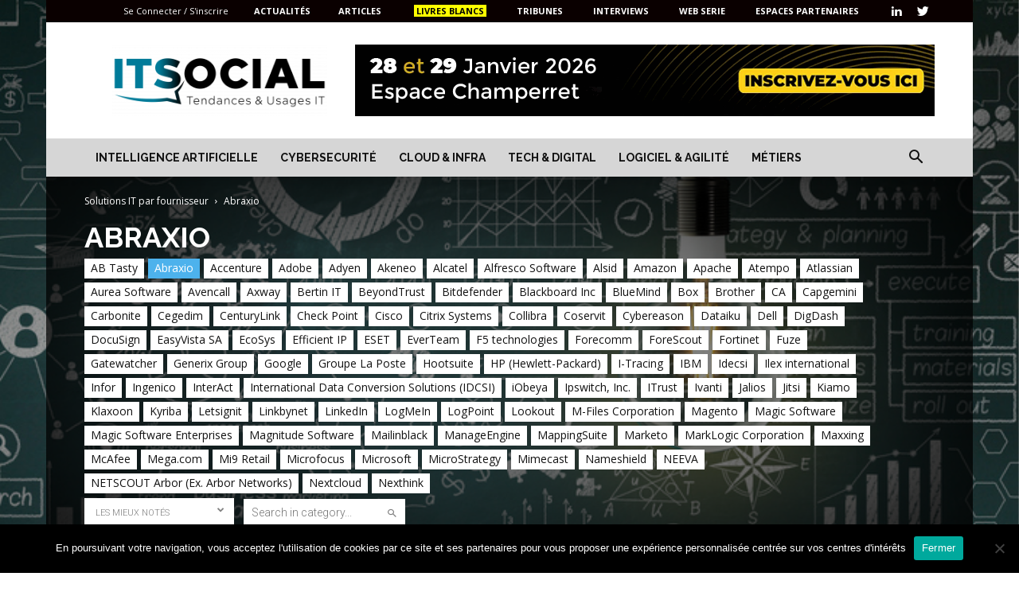

--- FILE ---
content_type: text/css
request_url: https://itsocial.fr/wp-content/plugins/user-credits/user-credits.css?ver=6.4.3
body_size: -211
content:
/* CSS styles for UserCredits */

input.page-button {
	padding: 10px;
	color: #fff;
	font-weight: bold;
}
input.page-button:hover {
	cursor: pointer;
}
.red-button {
	background-color: #f88;
}
.red-button:hover {
	background-color: #f00;
}
.green-button {
	background-color: #8f8;
}
.green-button:hover {
	background-color: #0f0;
}


--- FILE ---
content_type: text/css
request_url: https://itsocial.fr/wp-content/themes/Newspaper-child/style.css?ver=10.2c
body_size: 1976
content:
/*
Theme Name:     Newspaper Child theme
Theme URI: 		http://themeforest.net/user/tagDiv/portfolio
Description:    Child theme made by tagDiv
Author:         tagDiv
Author URI: 	http://themeforest.net/user/tagDiv/portfolio
Template:       Newspaper
Version:        9.0c
*/


/*  ----------------------------------------------------------------------------
    This file will load automatically when the child theme is active. You can use it
    for custom CSS.
*/

/* Mega menu */
.td-mega-menu .td-container-border {
    background: #f2f2f2;
}

.td-mega-menu .td-container-border .td-mega-grid .mega-menu {
    padding-left: 33px;
    padding-right: 33px;
}

.td-mega-menu .td-container-border .td-mega-grid .mega-menu h3 {
    font-size: 16px;
    text-transform: uppercase;
    margin-top: 0;
    margin-bottom: 0;
}

.td-mega-menu .td-container-border .td-mega-grid .mega-menu a {
    display: block;
    float: none;
    font-size: 12px;
    color: #222;
}

.td-mega-menu .block-mega-child-cats {
    max-height: initial;
}

/* End mega menu */

/* Login modal */
.mfp-content .modal-register-button {
    width: 100%;
    display: block;
    padding: 13px;
    margin-top: 24px;
    font-size: 13px;
    text-transform: uppercase;
    color: #fff;
    cursor: pointer;
    position: relative;
}

.mfp-content .modal-register-button:hover {
    box-shadow: 0 0 2px rgba(255, 255, 255, 0.5);
}
/* End Login Modal */

/* Category cover area */

/* Sibling categories */
.td-category-siblings .td-category {
    height: auto !important;
}

.td-category-title-holder .entry-category a {
    font-size: 14px !important;
    line-height: 16px;
}

.td_category_template_8 .td-category-header .td-category a {
    background-color: transparent;
    border: 1px solid #e6e6e6;
    padding: 3px 7px 4px 7px;
}

.td-category-title-holder .entry-category a:not(.td-current-sub-category) {
    background-color: white !important;
    color: #111111;
    transition: all 0.3s;
}

/* End sibling categories */

/* Order dropdown */

.td-pulldown-filter-display-option {
    background: #fff !important;
    color: grey !important;
    text-transform: uppercase;
}

.td-subcat-more .td-icon-menu-down {
    position: absolute !important;
    right: 12px !important;
    top: 10px !important;
}

.td-subcat-more {
    width: 160px;
}

.td-category-header .td-pulldown-filter-list {
    right: auto;
    left: 0;
}

.td-category-header .td-pulldown-category-filter-link {
    font-size: 12px !important;
    text-transform: uppercase !important;
}

.td_category_template_3 .category-filters-bar {
    display: flex;
    padding-top: 10px;
    padding-bottom: 20px;
}

.td_category_template_8 .td-category-pulldown-filter {
    right: auto !important;
    left: 0 !important;
    position: absolute !important;
}

.td_category_template_3 .td-category-pulldown-filter {
    position: relative !important;
    top: auto !important;
    right: auto !important;
    margin-right: 10px;
    border: 1px solid #eee;
}

.td_category_template_3 .category-search-box {
    border: 1px solid #eee;
}


/* End order dropdown */

/* Category search */

.td_category_template_8 .category-search-box {
    position: absolute;
    bottom: 26px;
    z-index: 100;
    left: 200px;
}

.category-search-box form fieldset {
    border: none;
    padding: 0;
    margin: 0;
}

.category-search-box form fieldset .form-field {
    float: left;
    display: inline-block;
}

.category-search-box form fieldset .form-field input[type="search"] {
    font-family: 'Roboto', sans-serif;
    height: 35px;
    line-height: 35px;
    padding: 0 40px 0 10px;
    color: grey;
    font-size: 14px;
    border: none;
}

.category-search-box form fieldset .form-action {
    float: left;
    display: inline-block;
    position: relative;
}

.category-search-box form fieldset .form-action input[type="submit"] {
    pointer-events: all;
    background-color: transparent;
    position: absolute;
    top: 0;
    left: -30px;
    width: 30px;
}

.category-search-box form fieldset .form-action:after {
    position: absolute;
    top: 5px;
    left: -22px;
    width: 30px;
    height: 30px;
    color: grey;
    font-family: 'newspaper';
    content: '\e80a';
    font-size: 12px;
    pointer-events: none;
    transition: all 0.3s;
}

/* End category search */

/* End category cover area */

/* Evaluations plugin */

.rwp-review-wrap .rwp-people-label a {
    text-decoration: none;
    background-color: #f3d043;
    color: #fff;
    padding: 10px 20px !important;
    border-radius: 2px;
    transition: all 0.3s;
}

.rwp-review-wrap .rwp-review .rwp-ratings-form .rwp-rating-form-content p.rwp-submit-wrap {
    text-align: center;
}

.rwp-review-wrap .rwp-review .rwp-ratings-form .rwp-rating-form-content .rwp-submit-wrap input[type=button] {
    float: none;
}

/* End evaluations plugin */

/* Section buy post */

.buy-post {
    background: #f2f2f2;
    padding: 12px;
    text-align: center;
    margin: 0 0 20px 0;
}

.buy-post form {
    text-align: center;
}

.buy-post form input[type=submit] {
    background: #e14e42;
}

/* End section buy post */


/* Registration form */

/* Hides the username label and field */
#buddypress .standard-form label[for="signup_username"],
#signup_username {
    display: none;
}

/* Hides the visibility settings message when not editable */
#buddypress .field-visibility-settings-notoggle {
    display: none;
}

/* Removes the default BP name field */
#register-page .field_1 {
     display: none;
}

#signup_form {
    display: flex;
    width: 100%;
    flex-wrap: wrap;
}

#signup_form .before {
    width: 100%;
}

#signup_form .before .box-required {
    color: red;
}

.registration-upload-avatar {
    width: 100%;
    order: 2;
    border-bottom: 1px solid #e6e6e6;
}

#basic-details-section {
    width: 48%;
    margin-right: 2%;
    float: none;
}

#profile-details-section {
    width: 48%;
    margin-left: 2%;
    float: none;
}

.security-question-section {
    width: 100% !important;
    float: none !important;
    order: 3;
    border-bottom: 1px solid #e6e6e6;
    padding: 0 0 20px 0;
}

.security-question-section input {
    width: 100%;
}

.buddypress hr {
    width: 100%;
}

.submit {
    width: 100%;
    order: 5;
    text-align: center;
    padding: 20px 0 0 0;
}

#buddypress .standard-form div.submit input {
    padding: 15px 30px;
    font-size: 16px;
}

#signup_form .clear-both {
    width: 100%;
    order: 4;
}

#signup_form .editfield {
    margin-bottom: 17px;
}

/* End registration form */


/* Reviewer plugin */

/* Inner styles */
.rwp-u-review__description {
    font-size: 13px;
}

.rwp-review-criterion.\--rwp-bs {
    width: calc(33% - 20px);
}

.rwp-review-wrap .rwp-review .rwp-ratings-form .rwp-rating-form-content .rwp-scores-sliders li:last-child {
    margin-right: 10px !important;
    margin-bottom: 10px !important;
    margin-left: 21px !important;
}
/* End inner style */


/* Widget */
.widget_rwp-ratings-widget {
    line-height: 20px;
}

.rwp-widget-ratings li {
    margin: 0 0 20px;
    border-bottom: 1px solid #eee;
    padding-bottom: 10px;
}

.widget_rwp-ratings-widget .rwp-w-post-title {
    border: none;
    margin-bottom: 10px;
    font-weight: bolder;
    font-style: initial;
    color: #6daad3;
    text-align: left;
    line-height: 1.2;
    font-size: 16px;
}

.widget_rwp-ratings-widget .rwp-w-date {
    display: none !important;
}

.widget_rwp-ratings-widget .rwp-widget-ratings .rwp-cell {
    width: 100%;
    order: 2;
    margin-top: 10px;
    display: flex;
    align-items: center;
}

.rwp-widget-ratings .rwp-cell .rwp-cell-content.rwp-has-avatar {
    line-height: 20px;
    margin-left: 0;
}

.widget_rwp-ratings-widget  .rwp-wdj-content {
    display: flex;
    flex-wrap: wrap;
}

.widget_rwp-ratings-widget .rwp-widget-ratings .rwp-w-title {
    display: block;
    width: 100%;
}

.widget_rwp-ratings-widget .rwp-widget-ratings .rwp-w-comment {
    line-height: 20px;
}

.widget_rwp-ratings-widget  .rwp-widget-ratings .rwp-cell .rwp-w-name {
    margin-bottom: 0;
}

.widget_rwp-ratings-widget .rwp-w-description {
    font-size: 12px;
    line-height: 14px;
}

.rwp-wdj-content .rwp-cell {
    padding-top: 30px;
    position: relative;
    min-height: 60px;
}

.rwp-widget-ratings .rwp-cell img {
    width: 32px;
    flex-shrink: 0;
    margin-right: 10px;
    position: relative !important;
    top: initial !important;
    left: initial !important;
}

.rwp-criterion {
    position: absolute;
    top: 0;
    left: 0;
    display: flex;
    align-items: center;
}

.rwp-criterion:before {
    content: 'Evaluation' !important;
    display: block;
    margin-right: 10px;
    font-size: 12px;
}

/* End Widget */




/* End reviewer plugin */


--- FILE ---
content_type: text/css
request_url: https://itsocial.leader.community/styles/styles.css?v=1750854441
body_size: 16645
content:
a{
	text-decoration: none;
}
body{
	caret-color: #17AA8D;
	font-size: 1.5rem;
}


.contentOnly{
	background-color: transparent;
}

.theme_preview{
	transform: scale(0.50);
	transform-origin: 0 0;
	zoom: 0.50;
	-moz-transform: scale(0.50);
	-moz-transform-origin: 0 0;
	-o-transform: scale(0.50);
	-o-transform-origin: 0 0;
	-webkit-transform: scale(0.50);
	-webkit-transform-origin: 0 0;
	
	width: 200%;
}

#previewIFrame { 
	border: 0px; 
}
.preview{
	width: 700px;
}


@font-face {
	font-family: 'icomoon';
	src:url('/styles/fonts/icomoon/icomoon.eot?l76E');
	src:url('/styles/fonts/icomoon/icomoon.eot?l76E') format('embedded-opentype'),
		url('/styles/fonts/icomoon/icomoon.woff?l76E') format('woff'),
		url('/styles/fonts/icomoon/icomoon.ttf?l76E') format('truetype'),
		url('/styles/fonts/icomoon/icomoon.svg?l76E#icomoon') format('svg');
	font-weight: normal;
	font-style: normal;
}


[class^="icon-"], [class*=" icon-"] {
	font-family: 'icomoon';
	speak: none;
	font-style: normal;
	font-weight: normal;
	font-variant: normal;
	text-transform: none;
	line-height: 1;

	/* Better Font Rendering =========== */
	-webkit-font-smoothing: antialiased;
	-moz-osx-font-smoothing: grayscale;
}

.icon-12{
	font-size: 12px;
}
.icon-16{
	font-size: 16px;
}
.icon-24{
	font-size: 24px;
}
.icon-32{
	font-size: 32px;
}
.icon-64{
	font-size: 64px;
}
.icon-128{
	font-size: 128px;
}

.icon-sort{
	cursor: ns-resize;
}
.icon-sort.icon-rotate-90, .icon-sort.icon-rotate-180, .icon-sort.icon-rotate-270{
	cursor: ew-resize;
}

[class^="icon-rotate-"], [class*=" icon-rotate-"]{
	display: inline-block;
}
.icon-rotate-90{
	transform: rotate(90deg);
}

.icon-rotate-180{
	transform: rotate(180deg);
}

.icon-rotate-270{
	transform: rotate(270deg);
}

.selectize-control {
	display: inline-block;
	min-width: 20em;
	vertical-align: middle;
}

.selectize-control .highlight{
	padding-left: 0;
	padding-right: 0;
	margin-left: 0;
	margin-right: 0;
}


td[headers=hActions], th#hActions{
	width: 50px;
}

td[headers=hActions] button{
	padding: 0 !important;
}
.rowselect td[headers=hActions], .rowselect th#hActions{
	width: 90px;
	padding: 0;
	text-align: center;
	vertical-align: middle;
}

h1{
	font-size: 3rem;
	line-height: 1.3em;
	/*margin-top: 1em;
	margin-bottom: 0.5em;*/
	padding: 0.5em 0;
}
h2{
	font-size: 2.5rem;	
	color: #2C3E50;
	padding: 0.5em 0;
}
h3{
	color: #555;
	font-size: 2rem;
	padding: 0.5em 0;
}
h4{
	font-size: 1.8rem;
}
h1, h2, h3, h4{
	hyphens: none;
}
h1 a, h2 a, h3 a{
	color: inherit;
	text-decoration: inherit;
}
h1 a:hover, h2 a:hover, h3 a:hover{
	color: inherit;
	text-decoration: inherit;
}

.opacity50{
	opacity: 0.5;
}
.opacity75{
	opacity: 0.75;
}

.ma0{
	margin: 0;
}
.pa0{
	padding-left: 0;
	padding-right: 0;
	padding-top: 0;
	padding-bottom: 0;
}

.colc2{
	-webkit-column-count:2;
    -moz-column-count:2;
    column-count:2;
}

.sortlist-placeholder{
	background-color: lightgray;
	display: inline-block;
}

.w15{
	width: 15%;
}

.w60p{
	width: 60px;
}
.mw300p{
	max-width: 300px;
}
.mw350p{
	max-width: 350px;
}
.help{
	color: gray;
	background-color: #E5E5E5;
	border-radius: 4px;
	padding: 0.5em;
	/*margin-right: 0.5em;*/
	overflow: hidden;
}
.self-center{
	align-self: center;
}
.self-start{
	align-self: start;
}
.all-hidden, .all-hidden.flex{
	display: none;
}

.card.new{
	border-left: 2px YellowGreen solid;
}
.card.me{
	border-left: 2px DodgerBlue solid;
}

.highlightable:hover{
	background-color: #EAEAEA;
}



/*
ENUM TAG
*/
.enum-tag{
	display: inline-block;
	padding : 2px 5px;
	border-radius: 3px;
	min-width: 70px;
	background-color: LightGray;
	color: black;
	font-size: 0.8em;
	text-align: center;
	line-height: 1.2em;
	text-decoration: none;
	font-weight:normal;
}
.enum-tag.smaller{
	min-width: 30px;
	padding : 2px 3px;
	
}

.online, .ok, .active, .sent, .paid, .v1, .done, .enum-tag.current, .enum-tag.yes{
	background-color: YellowGreen ;
}
.partial{
	background-color: #C0DD86 ;
}

.offline, .ko, .canceled, .v0, .failed, .enum-tag.no{
	background-color: IndianRed;
	color: white;
}
.deleted{
	background-color: DimGray;
	color: white;
}
.draft{
	background-color: #A5BFFA ;
	color: black;
	border-left-style: none;
}
.pending, .new{
	background-color: RoyalBlue ;
	color: white;
	border-left-style: none;
}
.planned, .todo, .future, .scheduled{
	background-color: #FCD775;
}
.pinned{
	background-color: MediumVioletRed ;
	color: white;
}
.in_progress{
	background-color: #D4E08A;
}
.wow, .enum-tag.past{
	background-color: #FF9002;
}
.bloody-fg{
	color: #B31E10;
}

.warning{
	color: #C58712;
	padding: 5px;
	border-left: solid 3px #C58712;
}
.info{
	color: #3BA1E5;
	padding: 5px;
	border-left: solid 3px #3BA1E5;
}
.success{
	color: #378532;
	padding: 5px;
	border-left: solid 3px #378532;
}
.error{
	color: #A1220B;
	padding: 5px;
	border-left: solid 3px #A1220B;
}
.dimmed{
	color: gray;
}

.green{
	color: green;
}
.lightgreen{
	color: #79B630;
}
.bg-lightgreen{
	background-color: #79B630;
}
.lightblue{
	color: #3697FD;
}
.bg-lightblue{
	background-color: #3697FD;
}
.orange{
	color: #FDB536;
}
.bg-orange{
	background-color: #FDB536;
}
.red{
	color: #A1220B;
}
.bg-red{
	background-color: #A1220B;
}


.tinier{
	font-size: 0.5em;
}

.showhover .invisible{
	visibility: hidden;
}
.showhover:hover  .invisible{
	visibility: visible;
}

.promotion{
	color: gray;
}

/*
FORMAT
*/

.format-money{
		
}
.format-money input{
	width: 6em;
	text-align: right;
}

.format-money:after{
	content: '';
	color: gray;
}
.format-money-euro:after{
	content: '€';
	color: gray;
}
.format-percentage:after{
	content: '%';
	color: gray;
}







/* PAGINATION */

div.pagination{   
		margin: 2em auto 1em;
    text-align: center;
}

div.pagination>*{
	padding: 5px;
	background-color: #19BC9C;
	color: white;
	border-radius: 4px;	
}
div.pagination strong{
	background-color: #587F74;
}
div.pagination a:hover{
	color:#2C3E50;
	opacity: 0.7;
}

/* NOTIFICATION */
#notifications{
	position: fixed;
	top: 100px;
	right: 20px;
}
.notification{
	background-color: white;
	border: dotted 1px lightgray;
	box-shadow: 2px 2px 2px gray;
	font-size: 15px;
	padding: 1em;
	width: 300px;
	max-width: 300px;
	position: relative;
	margin-bottom: 0.5em;
  animation: slideLeft 1.0s 0.0s 1 ease-out forwards;
}
@keyframes slideLeft {
    0% { 
    	transform: translateX(300px);   
    }
    100% { 
    	transform: translateX(0px); 
    }
}

strong, b{
	font-weight: bold;
}
abbr{
	border-bottom: dotted gray 1px;
}

kbd{
	-moz-border-radius:3px;
    -moz-box-shadow:0 1px 0 rgba(0,0,0,0.2),0 0 0 2px #fff inset;
    -webkit-border-radius:3px;
    -webkit-box-shadow:0 1px 0 rgba(0,0,0,0.2),0 0 0 2px #fff inset;
    
    background-color:#f7f7f7;
    border:1px solid #ccc;
    border-radius:3px;
    box-shadow:0 1px 0 rgba(0,0,0,0.2),0 0 0 2px #fff inset;
    color:#333;
    display:inline-block;
    font-family:Arial,Helvetica,sans-serif;
    font-size:11px;
    line-height:1.4;
    margin:0 .1em;
    padding:.1em .6em;
    text-shadow:0 1px 0 #fff;
}

.middle{
	vertical-align: middle;
}

.paxs{
	padding: 0.3em;
}

.ofhi{
	overflow: hidden;
}

/*
LESSON
*/

.partType{
	border-left : solid 2px gray;
	padding-left : 5px;
	margin-top: 1em;
}

/*
MENU
*/

.current{
	font-weight: bold;
}

.card.current{
	background-color: #A0C48D;
}

/*
CONTENT PAGE LIST
*/
.content_pages-list{
	list-style: none inside;
	margin: 0;
	padding: 0;
}
.content_pages-list li{
	padding: 2px;
	margin: 0;
}
.content_pages-list li:hover{
	background-color: white;
}



/*
SHARES
*/


.share{
	/*float: left;*/
	/*background: #f0f0f0 url(share_bubble.png) top center no-repeat;*/

}
.share a{
	background-image: url(socials_icon.png);
	background-repeat: no-repeat;
	display: inline-block;
	width: 16px;
	height: 16px;
	/*margin: 4px auto;*/
	opacity: 1;
    -webkit-transition: opacity .6s ease-in;
    -moz-transition: opacity .6s ease-in;
    -o-transition: opacity .6s ease-in;
    transition: opacity .6s ease-in;
}

.share a:hover{
	opacity: 0.5;
}
.share a span{
	display: none;
}
.button_facebook{/*18*/
	background-position: 0 -16px;
}

.button_email{/*17*/
	background-position: 0 -0px;
}
/*.button_google{
	background-position: 0 -368px;
}*/
.button_linkedin{
	background-position: 0 -32px;
}
.button_twitter{
	background-position: 0 -48px;
}

/*
SOCIALS
*/
.socials{
	padding: 1rem;
}
.socials i{
	border-radius: 50%;
	padding: 0.3em;
	color: gray;
	color: rgba(255,255,255,0.5);
	font-size: 32px;
	display: inline-block;
}
.socials-nofill i{
  background-color: inherit;
  background: inherit;
  color: inherit;
}

.socials>a>span{
	display: none;
}
.socials>a{
	opacity: 1; 
}
.socials>a:hover{ 
	text-decoration: none;
	opacity: 0.8; 
	transition: opacity .25s ease-in-out; 
	-moz-transition: opacity .25s ease-in-out; 
	-webkit-transition: opacity .25s ease-in-out; 
}

.icon-facebook{
	background-color: #3B5998;
}
.icon-twitter{
	background-color: #49A2D6;
}
.icon-googleplus{
	background-color: #C96247;	
}
.icon-linkedin{
	background-color: #0077B5;
}
.icon-tumblr{
	background-color: #2C4762;
}
.icon-vimeo{
	background-color: #1AB7EA;	
}
.icon-flickr{
	background-color: #FF2D9A;
}
.icon-youtube{
	background-color: #C61424;
}
.icon-viadeo{
	background-color: #EE7600;
}
.icon-instagram{
	background: radial-gradient(circle at 33% 100%, #FED373 4%, #F15245 30%, #D92E7F 62%, #9B36B7 85%, #515ECF);
}

/*
ANIMATIONS
*/

.anim-ouhou{
    animation: 3s ease-in-out 0s normal forwards 2 ouhou;
}

@keyframes ouhou{
    0% { opacity:1; }
    50% { opacity:0.5; }
    100% { opacity:1; }
}
/*
 BORDERS / SEPARATIONs
*/

.ba{
	border: solid 1px gray;
}

.blacksep{
	border-color: black !important;
}
.greysep{
	border-color: lightgray !important;
}
.whitesep{
	border-color: white !important;
}

.bsep{
	border-bottom: black dotted 1px;
}
.tsep{
	border-top: black dotted 1px;
}
.rsep{
	border-right: black dotted 1px;
}
.lsep{
	border-left: black dotted 1px;
}




#bo .module{
	display: inline-block;
	min-width: 120px;
	min-height: 100px;
	border-radius: 4px;
	border: solid 1px gray;
	box-shadow: 2px 2px 1px lightgray;
	padding: 0.5em;
	margin: 2px;
	background-color: #EEE;
}
#bo .module h3{
	line-height: 1em;
	color: #043A47;
}
#bo #bo_translation{
	display: block;
}

#bo tr:hover>td{
	background-color: #FBFFDA;
}

.miniMenu{
	background-color: #19BC9C;
	/*border: solid black 1px;*/
	list-style-type: none;
	list-style-image: none;
	margin: 0 1em;
	padding: 0;
	font-size: 0.8em;
	z-index: 10;
	text-align: left;
}

#content-inner .miniMenu{
	list-style-image: none;
}

.miniMenu+*{
	clear: both;  
}

.miniMenu li{
	padding: 0;
	margin: 0;
}

.miniMenu li a{
	display: block;
	min-width: 15em;
	margin: 0;
	padding: 1em;
	color: black;
	background-color: #19BC9C;	
	text-decoration: none !important;
}
.miniMenu li a:hover{
	background-color: #31A48D;
	text-decoration: none !important;
}

.miniMenu-horizontal{
	margin: 1em auto;
	width: auto;
	text-align: center;
	min-width: 100px;
}
.miniMenu-horizontal li{
	display: inline-block;
}

.colorsample{
	display: inline-block;
	vertical-align: middle;
  width: 32px;
  height: 32px;
  border-radius: 50%;
  box-shadow: 0px 0px 4px -1px #888;
  margin: 2px;
  padding: 0px;
}
.colorsample64, input[type="color"].colorsample64{
  width: 64px;
  height: 64px;
}

.colorsample-mini{
	width: 1em;
	height: 1em;
}

kbd{
	-moz-border-radius:3px;
    -moz-box-shadow:0 1px 0 rgba(0,0,0,0.2),0 0 0 2px #fff inset;
    -webkit-border-radius:3px;
    -webkit-box-shadow:0 1px 0 rgba(0,0,0,0.2),0 0 0 2px #fff inset;
    
    background-color:#f7f7f7;
    border:1px solid #ccc;
    border-radius:3px;
    box-shadow:0 1px 0 rgba(0,0,0,0.2),0 0 0 2px #fff inset;
    color:#333;
    display:inline-block;
    font-family:Arial,Helvetica,sans-serif;
    font-size:11px;
    line-height:1.4;
    margin:0 .1em;
    padding:.1em .6em;
    text-shadow:0 1px 0 #fff;
}

.item-name[contenteditable]{
	 border-bottom: dashed 1px gray;
}

.handle{
	cursor: move;
}

/*
autoexpand
*/
.autoexpand{
	resize: none;
	min-height: auto;
	height: auto;
  box-sizing: border-box;
  overflow: hidden;
}
/*
FORM
*/


form .hint{
	color: gray;
	font-size: small;
}


input, select, textarea, .button, button{
	padding        : 0.5em;
	/* bug in chrome ?*/
	/*overflow       : auto;*/
	border: #ddd 1px solid;
	border-radius  : 3px 3px 3px 3px;
	/*box-shadow     : 0px 1px 1px rgba(0, 0, 0, 0.1) inset;*/
	-moz-box-sizing: border-box;
	font-size      : 1em;
	line-height    : 1.5em;
	color          : rgb(48, 48, 48);
	background-color: #FFFFFF;
	text-decoration: none;
	text-transform: initial;
	hyphens: none;
}

input:focus, select:focus, textarea:focus, .button:focus, button:focus{
	border-color: gray;
  outline: none;
  box-shadow: 0px 0px 3px grey;
}
textarea{
	width: 100%;
}
input[disabled], select[disabled], button[disabled], textarea[disabled]{
	opacity: 0.5;
}
.button{
	display: inline-block;
}
input[type=submit], input[type=button], .button, button{
	background-color: #2C3E50;
	/*box-shadow: 0px 0px 2px rgba(255, 255, 255, 1);*/
	color: #19BC9C;
	/*text-shadow: 0px 0px 2px white;*/
	font-weight: normal;
	font-size: 1.1em;
	border: transparent 1px solid;
	text-decoration: none !important;
	width: auto;
	white-space: normal;
	word-wrap: break-word;
}
input[type=submit]:hover, input[type=button]:hover, .button:hover, button:hover, .button.hover{
	background-color: #ccc;
	color: #2C3E50;
}

input[type=submit].current, input[type=button].current, .button.current, button.current{
	font-weight: bold;
	background-color: #ccc;
	color: black;
}

input:required, select:required{
	border-left-color: #72BED6;
}
input:required:invalid, select:required:invalid{
	border-left-color: #E55151;
}
input:required:valid, select:required:valid{
	border-left-color: #30CC29;
}

input:required:focus:invalid, input.invalid, select:required:focus:invalid, select.invalid{
	border-color: #E55151;
}
input:required:focus:valid, select:required:focus:valid{
	border-color: #30CC29;
}

input[type="color"], input.color-selector{
    display: inline-block;
    /*vertical-align: middle;*/
    width: 32px;
    height: 32px;
    border-radius: 50%;
    box-shadow: 0px 0px 4px -1px #888;
    margin: 2px;
    padding: 0px;
    background-color: var(--color);
  }

input[type="color"]::-webkit-color-swatch{
  border-radius: 50%;  
}

input[type="color"]::-webkit-color-swatch-wrapper{
  padding: 0px;
}
  
input[type="color"]::-moz-color-swatch{
  border-radius: 50%;  
  padding: 0px;
}
input[type="color"]::-moz-focus-inner{
  padding: 0px;
  border: none;
}
input[type="color"].empty::-webkit-color-swatch, input.color-selector.empty{
	background-image: url(transparent.gif) !important;
}
input[type="color"].empty::-moz-color-swatch{
	background-image: url(transparent.gif) !important;	
}


input[type=range] {
  -webkit-appearance: none;
  min-width: 10em;
  margin: 6.6px 0;
}
input[type=range]:focus {
  outline: none;
}
input[type=range]::-webkit-slider-runnable-track {
  width: 100%;
  height: 5.8px;
  cursor: pointer;
  box-shadow: 0.9px 0.9px 0px rgba(0, 0, 0, 0.45), 0px 0px 0.9px rgba(13, 13, 13, 0.45);
  background: rgba(0, 0, 0, 0.14);
  border-radius: 25px;
  border: 0px solid #000000;
}
input[type=range]::-webkit-slider-thumb {
  box-shadow: 0px 0px 0px rgba(0, 0, 0, 0), 0px 0px 0px rgba(13, 13, 13, 0);
  border: 0.5px solid #00001e;
  height: 19px;
  width: 12px;
  border-radius: 4px;
  background: #ffffff;
  cursor: pointer;
  -webkit-appearance: none;
  margin-top: -6.6px;
}
input[type=range]:focus::-webkit-slider-runnable-track {
  background: rgba(0, 0, 0, 0.14);
}
input[type=range]::-moz-range-track {
  width: 100%;
  height: 5.8px;
  cursor: pointer;
  box-shadow: 0.9px 0.9px 0px rgba(0, 0, 0, 0.45), 0px 0px 0.9px rgba(13, 13, 13, 0.45);
  background: rgba(0, 0, 0, 0.14);
  border-radius: 25px;
  border: 0px solid #000000;
}
input[type=range]::-moz-range-thumb {
  box-shadow: 0px 0px 0px rgba(0, 0, 0, 0), 0px 0px 0px rgba(13, 13, 13, 0);
  border: 0.5px solid #00001e;
  height: 19px;
  width: 12px;
  border-radius: 4px;
  background: #ffffff;
  cursor: pointer;
}
input[type=range]::-ms-track {
  width: 100%;
  height: 5.8px;
  cursor: pointer;
  background: transparent;
  border-color: transparent;
  color: transparent;
}
input[type=range]::-ms-fill-lower {
  background: rgba(0, 0, 0, 0.14);
  border: 0px solid #000000;
  border-radius: 50px;
  box-shadow: 0.9px 0.9px 0px rgba(0, 0, 0, 0.45), 0px 0px 0.9px rgba(13, 13, 13, 0.45);
}
input[type=range]::-ms-fill-upper {
  background: rgba(0, 0, 0, 0.14);
  border: 0px solid #000000;
  border-radius: 50px;
  box-shadow: 0.9px 0.9px 0px rgba(0, 0, 0, 0.45), 0px 0px 0.9px rgba(13, 13, 13, 0.45);
}
input[type=range]::-ms-thumb {
  box-shadow: 0px 0px 0px rgba(0, 0, 0, 0), 0px 0px 0px rgba(13, 13, 13, 0);
  border: 0.3px solid #00001e;
  height: 19px;
  width: 12px;
  border-radius: 4px;
  background: #ffffff;
  cursor: pointer;
  height: 5.8px;
}
input[type=range]:focus::-ms-fill-lower {
  background: rgba(0, 0, 0, 0.14);
}
input[type=range]:focus::-ms-fill-upper {
  background: rgba(0, 0, 0, 0.14);
}


.nobutton, .nobutton:hover, .nobutton:focus{
	padding: 0;
	border: none;
	background: none;
	outline: none;
	box-shadow: none;
}

.icobutton, button.icobutton, button.icobutton{
	padding: 0 !important;
}
input[type=submit].largeButton, input[type=button].largeButton, .button.largeButton, button.largeButton{
	min-width: 50%;
}

input[type=submit].sparklybutton, button.sparklybutton{
	padding: 1em;	
	font-size: 1.5em;
	background-color: #14CC5E;
	color: white;
}

.aligned-fields label{
	min-width: 20em;
}
.freewidth{
	max-width: none;
	min-width: none;
	width: auto;
}

form label{
	font-weight: bold;
	vertical-align: sub;
}
.radioLbl, .checkboxLbl{
	color: #666;
	font-weight: normal;
}
.mandatory{
	color: tomato;
	padding: 0 2px;
}
legend{

	color: #2C3E50;
	font-weight: bold;
	margin-top: 1em;

	font-size: 1.2em;
}

.grouped{
	/*border-left: solid 4px #ddd;*/
	background-color: #fafafa;
}
.grouped label{
	margin-top: 0;
}

label.intext{
	margin: 0;
	vertical-align: middle;
}


.transparent-bg{
	background: url(transparent.gif);
}


.primary-fg, .secondary-bg .primary-fg{
	color: #19BC9C;	
}
.primary-border{
	border: solid 1px #19BC9C;		
}
.primary-border-left{
	border-left: solid 5px #19BC9C;		
}
.secondary-fg, .primary-bg .secondary-fg{
	color: #2C3E50 ;	
}

.secondary-border{
	border: solid 1px #2C3E50;		
}
.secondary-border-left{
	border-left: solid 5px #2C3E50;		
}

.dimmed-fg{
	color: #CFCFCF;	
}
.primary-bg .dimmed-fg{
	color: #1DDCB6;
}
.secondary-bg .dimmed-fg{
	color: #44617D;
}

.primary-bg{
	background-color: #19BC9C;
	color: black;
}
.primary-bg>a, .primary-bg>button, .primary-bg>.secbutton{
	color: inherit;
}
.primary-bg a:hover, .primary-bg button:hover, .primary-bg .secbutton:hover{
	color: black;	
}
.secondary-bg{
	background-color: #2C3E50;
	color: white;
}
.secondary-bg>a, .secondary-bg>button, .secondary-bg>.secbutton{
	color: inherit;
}
.secondary-bg a:hover, .secondary-bg button:hover, .secondary-bg .secbutton:hover{
	color: white;	
}

.tertiary-bg, .card.tertiary-bg{
	background-color: #eee;
	color: black;
}
.white-bg{
	background-color: #fff;
	color: black;
}
.black-bg{
	background-color: #000;
	color: white;
}

.focus-bg{
	background-color: #FEFEDA;
	color: black;
}

body .secbutton, #container .secbutton, #container input[type=submit].secbutton, #container button.secbutton{
	background-color: transparent;
	font-size: 1.0em;
	min-width: 0;
	width: auto;
	color: #2C3E50;
	cursor: pointer;
	padding: 0 0.5em;
	margin: 0;
	line-height: 1.4em;
}
.secbutton:hover, input[type=submit].secbutton:hover, button.secbutton:hover, button.secbutton.hover{
	background-color: transparent;
	color: #19BC9C;
}
.secbutton.current, input[type=submit].secbutton.current, button.secbutton.current{
	background-color: transparent;
	color:  #19BC9C;
	font-weight: bold;
}
#container a.secbutton{
	text-decoration: none;
}
.secbutton:focus{
	outline: none;
	box-shadow: none;
	border-color: transparent;
}







/*
@font-face {
    font-family: 'museo-sans';
    src: url('fonts/MuseoSans_500-webfont.eot');
    src: url('fonts/MuseoSans_500-webfont.eot?#iefix') format('embedded-opentype'),
         url('fonts/MuseoSans_500-webfont.woff') format('woff'),
         url('fonts/MuseoSans_500-webfont.ttf') format('truetype'),
         url('fonts/MuseoSans_500-webfont.svg#MuseoSans500Regular') format('svg');
    font-weight: normal;
    font-style: normal;

}

*/


/*
DROPDOWN MENU
*/

.header{
	position: relative;
}

.header .dropdowns{
	position: absolute;
	bottom: 0;
	right: 2em;
}
.header .dropdown{
	height: 3em;
}

.dropdown{
	font-size: 1em;
	line-height: 1em;
	position: relative;
	vertical-align: middle;
	display: inline-block;
}
.dropdown strong{
	color: black;
}
.dropdown a{
	color: #19BC9C;
}
.dropdown a:hover{
	color: black;
}
.dropdown>.hideable{
	margin: 0;
	padding: 0;
	background-color: white;
	box-shadow: 1px 1px 3px gray;
	position: absolute;
	top: 100%;
	right: 0;
	text-align: left;
	border-top: solid 1px black;
	max-height: 60em;
	overflow-y: auto;
	min-width: 12em;
	z-index: 1050;
}
.txtleft .dropdown>.hideable, .left .dropdown>.hideable{
	right: unset;
	left: 0;
}

.dropdown ul{
	margin: 0;
	padding: 0;
	list-style-type: none;
}
.dropdown>.hideable li{
	/*width: 150px;*/
}
.dropdown>.hideable li a{
	display: block;
	color: #19BC9C;
	padding: 1em;
	border-radius: 0px;
}
.dropdown>.hideable li a:hover{
	color: white;
	background-color: #19BC9C;
}

.header .dropdown{
	/*position: absolute;
	bottom: 0px;
	right: 2em;*/
	margin-right: 1em;
	display: inline-block;
	background-color: white;
	border-top-left-radius: 5px;
	border-top-right-radius: 5px;	
	text-align: center;
}
.header .dropdown strong{
	
}


.widthlist{
	list-style-type: none;
}
.widthlist li:nth-child(2n){
	background-color: #eee;
}
.widthlist strong{
	display: inline-block;
	width: 250px;
}

.card{
	padding         : 0.5em;
	/*margin-top          : 0.5em;
	margin-bottom : 0.5em;*/
	background-color: #FFF;
	border-radius   : 2px 2px 2px 2px;
	box-shadow      : 0px 0px 4px rgba(0, 0, 0, 0.2);
	vertical-align  : top;
	/*width: auto;*/
	color: black;
}
.card-over:hover{
	background-color: #eee;
}

.smallcard{
	width: 300px;
	min-height: 80px;
}
.smallcard img{
	margin: auto;
}
.smallcard .thumbnail{
	height: 64px;
	display: table-cell;
	vertical-align: middle;
	padding-right: 0.5em;
}

.payment-card{
	margin: 2em auto;
	max-width: 50em;
	padding: 0;
}
.payment-card input, .payment-card select{
	color: #4CB1F1;
}
.payment-card input{
	font-size: 1.5em;
	text-align: center;
}
.payment-card #cardNumber{
	width: 100%;
}
.payment-card select{
	font-size: 1.5em;
	padding: 0.2em 0.3em;
}

.payment-card form>div{
	margin-bottom: 1em;
}
.payment-feelsecure{
	background-color: #4CB1F1;
	color: white;
	padding: 1em;
}
.payment-card #payme{
	width: 100%;
}

.payment-cards{
	margin-top: 1em;
}
.payment-cards button{
	display: block;
	background: none;
	border: none;
	color: black;
	font-weight: normal;
	border-radius: 0px;
	border-top: solid 1px gray;
	width: 100%;
	font-size: 0.8em;
}

.payment-cards button.current, .payment-cards button:hover{
	background-color: #4CB1F1;
}


/*
INDICATOR
*/
.card-indicator{
/*	float: left;*/
}
/*.autogrid4 .card-indicator{
	width: 24%;
}
.autogrid3 .card-indicator{
	width: 29%;
}
.autogrid2 .card-indicator{
	width: 45%;
}*/

#content-inner .card-indicator h2{
	margin: 0;
	padding-right: 0;
	padding-bottom: 0;
	padding-top: 0;
}
.card-indicator button{
	background: none;
	color: black;
}
.card-indicator .indicator-nav{
	margin: 1em 0;
	text-align: center;
	font-size: 0.8em;
}
.card-indicator .indicator-content{
	font-size: 2.5em;
}



/*
HELP
*/
.helps{
	position: absolute;
	
	/*width: 20%;*/
	right: 0;
	top: 0;
	text-align: right;
	padding: 0.3em;
}
.helps span{
	display: inline-block;
	background: rgba(255,255,255,0.9);
	border-radius: 50%;
	padding: 2px;
	width: 36px;
	height: 36px;
}
.helps ul{

	background: #eee;
	display: none;
	list-style-type: none;
	list-style-position: inside;
	padding: 0.3em;
	margin: 0;
	box-shadow: 0px 1px 5px -1px gray;
	width: 20em;
	opacity: 0;  
}
.helps:hover ul{
	display: block;
  transition: all 0.5s ease-in-out;	
	opacity: 1;  
  
}
/*
BREADCRUMB
*/
ul.breadcrumb{
	list-style-type: none;
	margin: 0.5em auto;
}
.breadcrumb li{
	min-width: 15em;
	display: inline-block;
	position: relative;
	background-color: #19BC9C;	
  height: 40px;
  line-height:40px;
  padding: 0 10px 0 5px;
  text-align: center;
  margin-right: 23px;
}
.breadcrumb li a{
}
.breadcrumb li a:before{
	content: attr(data-step);
	width: 1em;
	height: 2em;
	display: inline-block;
	padding: 0 0.5em;
	margin-right: 0.5em;
	background: rgba(255,255,255,0.5);
	text-align: center;
	border-radius: 50%;
	line-height: 2em;
	vertical-align: middle;
	color: black;
}

.breadcrumb li:first-child{
	padding-left:15px;
	border-radius: 5px 0 0 5px;
}
.breadcrumb li:last-child{
	padding-right:15px;
	border-radius:  0 5px 5px 0;
}
.breadcrumb li:first-child:before, .breadcrumb li:last-child:after{
	border: none;
}


.breadcrumb li:before,
.breadcrumb li:after{
  content: "";
  position:absolute;
  top: 0;
  border: solid 0 #19BC9C;
  border-width:20px 10px;
  width: 0;
  height: 0;
}
.breadcrumb li:before{
  left:-20px;
  border-left-color:transparent;
}
.breadcrumb li:after{
  left:100%;
  border-color:transparent;
  border-left-color:#19BC9C;
}
.breadcrumb li.current{
	background-color: #138C74;	
}
.breadcrumb li.current:after{
  border-left-color:#138C74;
}
.breadcrumb li.current:before{
  border-color:#138C74;
  border-left-color:transparent;
}

/*
prices
*/

.prices{
	
}
.prices input{
	float: right;
}
.prices label{
	margin: 0;
	width: 100%;
}
.prices p{
	padding: 0;
	margin: 0;
}
.prices p:hover{
	background-color: #FEFEDA;
}

.prices h3{
	margin: 0;
	padding: 0;
	text-align: center;
}
.prices>.price_type{
	border-right: dotted lightgray 1px;
	padding: 0 1em;
}
.prices>.price_type:last-child{
	border: none;
}


/*
paymentButton
*/

.paymentButton{
	
	padding: 1em;
}
.paymentButton button{
	width: 100%;
	text-align: center;
}
.paymentButton button i{
	vertical-align: middle;
}


.assessment-current{
/*	position: absolute;
	top: 0em;
	left: 0em;
	width: 100%;
	height: 100%;
	background-color: white;*/
}
.assessment-open{
	/*position: fixed;
	width: 100%;
	height: 100%;
	top: 0;
	left: 0;*/
}

.assessment .assessmentContent{
	display: none;
	padding: 1em;
	background-color: white;
	
}

.assessment .assessmentHeader{
}

.assessment.assessment-open.assessment-dialog .assessmentHeader{
	position: fixed;
	overflow-x: scroll;
}
.assessment.assessment-open .assessmentHeader{
	display: inline-block;
	width: 20%;
	height: 100%;
	vertical-align: top;
}
.assessment.assessment-open .grid-3{
	flex-direction: column;
}
.assessment.assessment-open .grid-3>div{
	width: 100%;
}

.assessment.assessment-open .assessmentContent{
	display: inline-block;
	width: 80%;
	padding-bottom: 3em;
}
.assessment.assessment-open.assessment-dialog .assessmentContent{
	overflow-y: auto;
	margin-left: 20%;
}

.assessment-choice-content{
	border-radius: 0.5em;
}
.assessment-choice-content:hover{
	background-color: #eee;
}

.assessment .swappable>div{
	margin:0;
}

.assessment .assessmentScorecard{
	margin: 1em auto;
	max-width: 20em;
	text-align: center;	
	
}
.assessment .assessmentScorecard .scoremark{
	font-size: 2em;
}
.assessment .assessmentScorecard .myscore{
	font-size: 1em;
	line-height: 1em;
}
.assessment .assessmentScorecard .maxscore{
	vertical-align: bottom;
}
.assessment .timer i, .assessment .timercounter{
	vertical-align: middle;
}
.assessment-nav::before{
	content: "Pages : ";
	display: inline-block;
}

.completionTerm{
	background: #eee;
	padding: 0.2em;
	margin: 0.1em 0;
}

input:checked + .assessment-choice-content{
	background-color: lightgrey;
}


.score-bar meter{
	width: 100%;
	max-height: 40px;
	vertical-align: middle;
}


.assessment h3 label{
	display: block;
	margin-top: 0;
}

.assessment-choice-content{
	cursor: pointer;
}

.wrong_answer{
	background-color: tomato;
}
.card.wrong_answer{
	border-left: 3px solid tomato;
	background-color: transparent;
}
.right_answer{
	background-color: #75BE20;
}
.card.right_answer{
	border-left: 3px solid #75BE20;
	background-color: transparent;
}

.rbe_assessment{
	min-height: 150px;
}


/*
CONTENT, PAGES & MENUS
*/

.pages{
	
}
.pages .content_page_category{
	
}
.pages .content_page{
	width: 90%;
	border-bottom : lightgray 1px dashed;
	padding: 0.5em;
}
.pages .content_page a{
	text-decoration: none;
}
.content_pages-list, .pages{
	position: relative;
}
.menu-item{
	margin: 0 0.3em;
	padding: 0.5em;
	min-width: 250px;
}
.menu-items .menu-item{
	min-width: 0;
}
.menu-vertical{
	width: 300px;
}
.menu-vertical .menu-item{	
	display: block;
	margin-top: 0.5em;
}
.menu-horizontal .menu-item{
	display: inline-block;
}
.menu-horizontal .icon-sort:before{
	transform: rotate(90deg);	
	display: inline-block
}
.setOrientation.current{
	color: white;
}


.menu-item [contenteditable]{
	border-bottom: gray 1px dotted;
}

.wrapper-cols{
	display: block;	
}
.wrapper-cols.sidebar-visible{
  display: grid;  
  grid-template-columns: 1fr 85%;
}
.contentOnly .wrapper-cols{
  display: block;
}
.wrapper-cols.sidebar-visible .menu-sidebar{
  display: block;
}
.wrapper-cols .menu-sidebar{
  display: none;
}

/*
MENU SIDEBAR
*/
.menu-sidebar{
	/*width: 15%;*/
	position: relative;
	vertical-align: top;
	/*z-index: 1;*/
}

.menu-sidebar .toggleMSC{
	position: fixed;
	top: 0;
	left: 0;
	width: auto;
	color: gray;
	text-align: center;
	text-transform: uppercase;
	background-color: transparent;
	z-index: 15;
	font-weight: bold;
	line-height: 17px;
	
}
.menu-sidebar .toggleMSC:hover{
	color: black;
}
/*.account-admin .menu-sidebar-content{
	top : 3em;
}*/
.menu-sidebar-content{
	/*top : 0em;
	width: 12em;
	left: 0;
	position: fixed;*/
	background-color: #2C3E50;
	height: 100%;
	/*min-width: 150px;*/
	/*padding-top: 1.5em;
	box-shadow: 1px 0px 2px black;*/
}
.menu-sidebar-content h2{
	color: #138C74;
	font-size: 1em;
	padding: 0.3em;
	margin: 0;
	margin-top: 0em;
	margin-bottom: 0.2em;

	font-weight: bold;
	text-transform: uppercase;
	

	/*background-color: #17AA8D;*/
	color: white;
}
.menu-sidebar-content a{
	color: white;
	text-decoration: none;
}
.menu-sidebar-content ul{
	list-style-type: none;
	list-style-position: inside;
	margin: 0;
	padding: 0;
}
.menu-sidebar-content li{
	display: block;
	margin: 0;
	padding: 0;
	font-weight: normal;
}
.menu-sidebar-content li.current{
	font-weight: bold;
}
.menu-sidebar-content ul a{
	padding: 0.5em;
	line-height: 1.5em;
	display: inline-block;
	width: calc(100% - 1.5em);
	/*border-bottom: 1px solid #17AA8D;*/
}

.menu-sidebar-content ul a:hover, .menu-sidebar-content ul a.current{
	/*background-color: #17AA8D;*/
	text-decoration: none;
	color: #2C3E50;
}
.menu-sidebar-content ul a:hover i, .menu-sidebar-content ul a.current i{
	color: inherit;
}

.menu-sidebar-content li .toggle{
	padding: 0 0.5em;
}
.menu-sidebar-content ul ul{
	margin-left: 1em;
	border-left : solid 3px rgba(255,255,255,0.5);
	width: auto;
}
/*
CONTENT_PAGE
*/


article.post{
	margin-bottom: 2em;
}


article.post .post-meta {
	background-color: rgba(0, 0, 0, 0);
    border: none;
    border-top: 1px dotted #CCCCCC;
    color: #808080;
    font-size: 0.9em;
    height: auto;
    padding: 0.5em;
    text-align: right;
    margin-top: 1em;
}

article.post .entry-title{
	margin-top: 0;
	/*font-size: 1.6em;*/
}

article.post .post-thumbnail{
	/*float: left;*/
	padding-right: 1em;
	padding-bottom: 1em;
}
article.post .entry-title a{
	/*color: #DC3522;*/
}
article.post .more-link{
	width: 50%;
	background-color: #EEE;
	margin: 0 auto;
}

aside .rbe_headline:first-child>*{
	margin-top: 0;
}


/*article.post .rbe_text, article.post .rbe_list{
	font-size: 1.2em;
}*/
/*#content-inner .rbe_bl{
	font-size: 1.4rem;
}*/
.post-navigation{
  margin: 0.5em;
}

.comment{
	padding: 0 1em;
}
.comment-block{
	min-height: 4em;
}
.comment-content{
	margin-left: 60px;
}
.comment .card{
	margin: 1em 0;
}
.comment-replies{
	margin-left: 2em;
}

/*
ROWLIGHTABLE
*/
.rowlightable>*:hover td{
	background-color: #ddd;
}
.rowlightable tr.current{
	font-weight: inherit;	
	border-left : 3px #629547 solid;
	border-right : 3px #629547 solid;
}
.rowlightable tr.current td, .rowlightable tr.current th{
  background-color: #D5FAC1;
}
table tfoot tr.search input,table tfoot tr.search select{
	width: 100%;
}
table tbody tr:nth-child(even) td, table tbody tr:nth-child(even) th{
	background: #EEEEEE;
}

/*.sidebar-visible .tableView{
  width: 99%;
}*/
.tableView{
  table-layout: fixed;
  margin: 0 auto;
  width: 100%;
  overflow-wrap: break-word;
}

.tableView tbody td, .tableView tbody th{
	border: none;
  /*overflow: hidden;*/
  /*
  white-space: nowrap;
  text-overflow: ellipsis;*/
}

.tableView tbody{
	border-top: solid gray 1px;
}
.tableView tfoot{
	display: table-header-group;
	box-shadow: 0px 0px 3px 2px #ccc inset;
	background-color: #eee;
}
.tableView thead{
	border-bottom: solid gray 1px;
}

.tableView tfoot td, .tableView tfoot th{
	border: none;
}
.tableView [headers=hActions]{  
  text-overflow: unset;
}

.simpletable{
	border: none;
}
.simpletable tbody td, .simpletable tbody th{
	border: none;
}
.simpletable thead td, .simpletable thead th{
	border: none;
	border-bottom: solid gray 1px;
}
.indicators{
	font-size: 1.5em;
}
.fourlines{
	height: 4em;
}

.indicatorstable{
	border-collapse: separate;
	border-spacing: 0.5em 0;
}

.tableCaption{
  width: auto;
}

.rowdetails>td{
	border-bottom: solid 3px black;
	background-color: #ddd;
}

.rowdetails>td{
	padding-top: 1em;
}
.rowdetails table{
	background-color: white;
}

.noborder th, .noborder td{
	border: none;
}

.rtl{
  direction: rtl;
}
.tableScrollableX, .tableScrollableXtop{
  overflow-x:scroll;
  overflow-y:visible;
  width: 100%;
}
.tableScrollableX table{
  width: auto;
  max-width: none;
  table-layout: auto;
}
.tableScrollableX tr td, .tableScrollableX tr th{
  min-width: 6em;
}
/*.tableScrollableX th:nth-child(-n+2) {
  position: sticky;
  left: 0;
}*/
.tableScrollableX .scrollablex-sticky {
  /*position: sticky;  */
  left: 0;
  background: #eee;
  /*z-index: 99;*/
}
.tableScrollableXtop>div{
  height: 1em;
}


/*
SUBLINKS
*/
.sublinks{
	margin: 0.5em auto;
	padding: 0;
	/*background-color: #17AA8D;*/
	text-align: left;
	
}

.sublinks a{
	/*display: inline-block;*/
	padding: 0.5em;
	text-decoration: none !important;
	min-width: 8em;
	text-align: center;
	/*background-color: #17AA8D;*/
	color: black;
}


.sublinks a.current{
	/*background-color: #2C3E50;;*/
	color: white;	
}
.sublinks a:hover{
	text-decoration: none;
	/*background-color: #138C74;*/
	color: white;
}


/*
ACTIONLINKS
*/
.actionlinks{
	margin: 0.5em auto;
	padding: 0.5em;
	background-color: #eee;
	text-align: left;
	/*box-shadow: 0px 0px 3px 2px #ccc inset;*/
  line-height: 2em;
	
}
.actionlinks a{
	/*display: inline-block;*/
	padding: 0.2em 0.8em;
	text-decoration: none;
	min-width: 8em;
	text-align: center;
	/*background-color: #17AA8D;*/
	color: black;
	border-radius: 0.3em;
	text-decoration: none !important;
}


.actionlinks a.current{
	background-color: #2C3E50;;
	color: white;	
}
.actionlinks a:hover{
	text-decoration: none;
	background-color: #138C74;
	color: white;
}

/*
progression
*/
.progression{
	width: 100%;
	max-width: 7em;
	font-size: 2rem;	
	border-radius: 0.3em;
	display: inline-block;
	color: black;
	background: #aaa;
	text-align:left;
	line-height: 1.3rem;
	border: solid 1px grey !important;
}
.progression>div{
	text-align: center;
	border-radius: 0.3rem;
	text-shadow: 0px 0px 4px black;
	vertical-align: middle;
	color: white;
	padding: 0 5px;
	border: none !important;
	display: inline-block;
	line-height: 1.7rem;
	font-size: 75%;
}
.progression>div:hover{
  filter: brightness(130%);
}
.progression.bigbar{
	height: 3em;
	width: 300px;
	line-height: 3rem;
}
.progression-advanced{
	max-width: 100%;
}

.progression-advanced-smaller{
	font-size: 1em;
}
.progression-advanced>div{
	height: 2em;
	display: inline-block;
	border-radius: 0;	
	padding: 0;
}
.progression-advanced>div:first-child{
	border-radius: 0.3em 0 0 0.3em;	
}
.progression-advanced>div:last-child{
	border-radius: 0 0.3em 0.3em 0;	
}
.progression-transparent{	
	background: transparent;
	border: none !important;
}
.progression-transparent>div{	
	text-align: right;
}

/*
 MOCKUP
*/

.mockup {
	/*padding: 3px;*/
	border: gray 1px solid;
	box-shadow: 1px 1px 1px #bbb;
	padding: 1px;
	display: inline-block;	
}

.mockup > *{
	margin: 2px;
	display: block;
	text-align: center;
	padding: 2px;
	width: 150px;
	border-radius: 0;
	border: solid 1px gray;
	font-size: 0.6em;	
}
.mockup > button:hover{
	background-color: none;
	border-left-width: 5px;
}
.mockup > div{
	background-color: lightgray;
}
.mockup-home{
	height: 70px;
}
/*
ZERUDI BRAND
*/

.powered_by{
  text-align: center;
  font-size: 15px;  
  padding: 0.5em;
}
.powered_by a{
  color: white !important;
  text-shadow: 1px 1px 1px black;
}

/********************************************
				FEEDBACK
*********************************************/

.feedback{
	width: 95%;
}
.feedback-vote{
	text-align: center;
	vertical-align: middle;
}
.feedback-popularity{
	font-size: 2em;
	font-weight: bold;
}
.feedback-vote .voteUp, .feedback-vote .voteDown{
	font-size: 1.5em;
}
.feedback-vote .voteUp{
	color: #88C25F;
}
.feedback-vote .voteDown{
	color: tomato;
}
.feedback-avatar{
	vertical-align: middle;
}

.feedback-service{
	z-index: 100;
	padding: 0.5em; 
	text-align: center;
	position: fixed;
	bottom: 5em;	
	right: 0;
	background-color: white;
	box-shadow: -2px 2px 2px gray;
	border-top-left-radius: 1em;
	border-bottom-left-radius: 1em;
}
.feedback-form{
	text-align: left;
	width: 500px;
}
.feedback-outlined{
	outline: tomato dashed 2px;
}
.feedback-cancel-xpath{
	font-size: 0.5em;
}
.feedbacks .none{
	border-left: 2px solid lightgray;
}
.feedbacks .minor{
	border-left: 2px solid #9ACDF3;
}
.feedbacks .major{
	border-left: 2px solid #F4F08A;
}
.feedbacks .critical{
	border-left: 2px solid #F16161;
}

.card-order-form{
	background-color: #efefef;
	border: solid #ddd 1px;
	border-radius: 0.3em;
	
	margin: 0 auto;
}

.product{
	/*display: inline-block;
	width: 47%;*/
}
.order-form .product{
	display: block;
	width: auto;
	margin: 0 auto;
}
/*
.body .rbe_bl .rbe_catch{
	font-weight: 400;
	
	text-transform: capitalize;
	font-size: 2em;
	color: black;
	background-color: transparent;
	border: none;
	padding: 1em 0;
	margin: 0;
}
.body .rbe_bl .rbe_catch strong, .body .rbe_bl .rbe_catch b{
	color: #C71111;
}*/


/*
	FORMATION / MODULES & LESSONS
*/
.modules{
	
}
/*.modules .card, .lessons .card {
	padding: 0;
}
.modules .card:first-child, .lessons .card:first-child{
	margin-top : 0;
}*/
.module-title, .lesson-title{
	height: 50px;
	line-height: 50px;
}
.module-title .peity{
	vertical-align: middle;
}
 
/*
SUBSCRIBE
*/

.subscribe{  
	max-width: 60em;
	margin: 0 auto;
}
.subscribe-direct input[type="text"],
.subscribe-direct input[type="email"],
.subscribe-direct input[type="password"]
{
	width: 100%;
}
.subscribe-direct input.w50{
		width: 49%;
}
.subscribe-direct input.w30{
		width: 29%;
}
.subscribe-direct input.w70{
		width: 70%;
}
.subscribe-direct{
}

.subscribe-skip{
	margin: 0 auto;
	/*width: 50%;*/
}

.subscribe-skip .member-identity{
	border: solid 1px gray;
	padding: 0.5em;
	margin: 0.5em auto;
}
.subscribe-register{
	margin: 0 auto;
	/*width: 50%;*/
}

.subscribe-register .member-identity{
	border: solid 1px gray;
	padding: 0.5em;
	margin: 0.5em auto;
}

#content-inner .choices h4{
	padding : 0;
	margin: 0;
	margin-top: 1em;
}
/*
MEMBER-IDENTITY
*/
.member-identity{
	/*background-color: white;*/
	margin: 0.5em 0;
}

.ordered{
	counter-reset: section;
}
.ordered .lesson-title-text:before, .ordered .module-title-text:before {	
    counter-increment: section; 
    content: counters(section, ".") ". ";
}
.course-menu-content{

}
.course-menu-content.collapsed{
	display: block;
	margin-left: auto;
}
.course-menu-content.collapsed .course-menu{
	display: none;
}
.course-menu-content.collapsed .lesson, .course-menu-content.collapsed .lessons, .course-menu-content.collapsed .modules{
	width: 100%;
	margin: 0;
}


/*
content_pageTable
*/
#content_pageTable #hState{
	width: 100px;
}
#content_pageTable #hId_content_page_category{
	width: 150px;
}
#content_pageTable #hViews{
	width: 120px;
}
#content_pageTable #hPublished_at{
	width: 150px;
}
#content_pageTable #hComments{
	width: 120px;
}
#content_pageTable #hName{
	width: auto;
}





/*
...commentTable
*/
#content_page_commentTable #hState, #content_page_commentTable td[headers=hState],
#marketing_page_commentTable #hState, #marketing_page_commentTable td[headers=hState],
#feedback_commentTable #hState, #feedback_commentTable td[headers=hState]
{
	width: 6em;
}

#content_page_commentTable #hId_content_page, #content_page_commentTable td[headers=hId_content_page],
#marketing_page_commentTable #hId_content_page, #marketing_page_commentTable td[headers=hId_content_page]
{
	width: 20em;
}

#content_page_commentTable #hCreated_at, #content_page_commentTable td[headers=hCreated_at],
#marketing_page_commentTable #hCreated_at, #marketing_page_commentTable td[headers=hCreated_at],
#feedback_commentTable #hCreated_at, #feedback_commentTable td[headers=hCreated_at]
{
	width: 10em;
	font-size: 0.8em;
}
#content_page_commentTable #hId_member, #content_page_commentTable td[headers=hId_member],
#marketing_page_commentTable #hId_member, #marketing_page_commentTable td[headers=hId_member],
#feedback_commentTable #hId_member, #feedback_commentTable td[headers=hId_member]
{
	width: 300px;
}
#content_page_commentTable #hContent, #content_page_commentTable td[headers=hContent],
#marketing_page_commentTable #hContent, #marketing_page_commentTable td[headers=hContent],
#feedback_commentTable #hContent, #feedback_commentTable td[headers=hContent]
{
	font-size: 0.8em;
}


/*
shortlinkTable
*/
#shortlinkTable #hClicks, #shortlinkTable td[headers=hClicks]{
	width: 5em;
}
#shortlinkTable #hId_group, #shortlinkTable td[headers=hId_group]{
	width: 10em;
}
#shortlinkTable #hLast_click, #shortlinkTable td[headers=hLast_click]{
	width: 8em;
}
#shortlinkTable #hLink, #shortlinkTable td[headers=hLink]{
	width: 18em;	
}
/*
return_mailTable
*/
#return_mailTable #hAction, #return_mailTable td[headers=hAction]{
	width: 10em;
}


#accountTable #hName, #accountTable td[headers=hName]{
	width: 15em;
}
#accountTable #hId_member, #accountTable td[headers=hId_member]{
	width: 15em;
}
#accountTable #hUsage, #accountTable td[headers=hUsage]{
	width: 15em;
}

.sticky-bottom{
	margin-top: 2em;
	position: sticky;
  background: rgba(255,2552,255,0.9);
	bottom: 0;
	z-index:2;
	box-shadow: black 0px -6px 15px -15px;
}

.sticky-bottom [class*="grid-"] > div{
	align-self: end;
}
.notsticky-bottom{
	
  background: rgba(255,2552,255,0.9);
	box-shadow: black 0px -6px 15px -15px;
}
/*
TIMELINE
*/

.timeline{
	border-bottom: 3px solid gray;
	position: relative;
	width: 90%;
	margin: 0 auto;
}
.timeline-massmailings{
	
}
.timeline .timeline-event:first-child{
	background-color: black;
	color: white;
}
.timeline .timeline-event{
	display: inline-block;
	border-radius: 50%;
	background-color: lightgray;
	padding: 0.5em;
	text-align: center;
	width: 3em;
	height: 3em;
	line-height: 2em;
	position: absolute;
	top: -1.5em;
}
/*
microformat
*/

.microformat{
	
}
.microformat em{
	font-style: normal;
	color: gray;
	font-size: 0.8em;
	display: inline-block;
	width: 10em;
}
.microformat dl{
	margin-bottom: 1em;
}
.microformat dt{
	
}

.microformat>dd{
	margin-left: 0;
}
.microformat dd{
	margin-left: 1em;
}


/**********
			lightbox
****************/
.lightbox{
	
}
.lightbox-open{
	width: 99vw;
	height: 99vh;
	background-color: rgba(127,127,127,0.5);
	vertical-align: middle;
	position: fixed;
	overflow: hidden;
	left: 0px;
	top: 0px;
	padding: 0px;
	z-index: 99;	
	text-align: center;
}
.lightbox-open>*{
	margin: 0 auto;
	text-align: initial;
	background-color: white;
	padding: 1vh;
	border-radius: 0.5em;	
	/*width: 100%;
  height: 100%;*/
  /*text-align: center;*/
  display: inline-block;
	animation: fadeInScale 1.2s ease-in-out;
}
.lightbox-html{
	overflow-y: scroll;
}
.lightbox-img figcaption{
	vertical-align: middle;
	color: gray;
	padding-top: 0.5em;
}
.lightbox-img img{
	opacity: 1;
	max-height: 98vh;
	max-width: 98vw;
}

.lightbox-close > *{
	animation: fadeOutScale 1.2s ease-in-out;
}

@keyframes fadeInScale {
  0% { transform: scale(0.6); opacity: 0; }
  100% { transform: scale(1); opacity: 1; }
}
@keyframes fadeOutScale {
  0% { transform: scale(1); opacity: 1; }
  100% { transform: scale(0.6); opacity: 0; }
}

/* LOADER */
.loader {
	width: 1em;
	height: 1em;
	margin: auto;
	display: inline-block;
	position: relative;
	left: 0;
	right: 0;
	top: 0;
	bottom: 0;
	text-indent: -9999em;
}
.loader:before {
	content: '';
	width: 1em;
	height: 5px;
	background: rgb(0,0,0);
	opacity: 0.1;
	position: absolute;
	top: 1.5em;
	left: 0;
	border-radius: 50%;
	animation: shadow 0.58s linear infinite;
		-o-animation: shadow 0.58s linear infinite;
		-ms-animation: shadow 0.58s linear infinite;
		-webkit-animation: shadow 0.58s linear infinite;
		-moz-animation: shadow 0.58s linear infinite;
}
.loader:after {
	content: '';
	width: 1em;
	height: 1em;
	background: rgb(26,54,104);
	position: absolute;
	top: 0;
	left: 0;
	border-radius: 3px;
	animation: cssload-animate 0.58s linear infinite;
		-o-animation: cssload-animate 0.58s linear infinite;
		-ms-animation: cssload-animate 0.58s linear infinite;
		-webkit-animation: cssload-animate 0.58s linear infinite;
		-moz-animation: cssload-animate 0.58s linear infinite;
}



@keyframes cssload-animate {
	17% {
		border-bottom-right-radius: 3px;
	}
	25% {
		transform: translateY(9px) rotate(22.5deg);
	}
	50% {
		transform: translateY(18px) scale(1, 0.9) rotate(45deg);
		border-bottom-right-radius: 39px;
	}
	75% {
		transform: translateY(9px) rotate(67.5deg);
	}
	100% {
		transform: translateY(0) rotate(90deg);
	}
}

@-o-keyframes cssload-animate {
	17% {
		border-bottom-right-radius: 3px;
	}
	25% {
		-o-transform: translateY(9px) rotate(22.5deg);
	}
	50% {
		-o-transform: translateY(18px) scale(1, 0.9) rotate(45deg);
		border-bottom-right-radius: 39px;
	}
	75% {
		-o-transform: translateY(9px) rotate(67.5deg);
	}
	100% {
		-o-transform: translateY(0) rotate(90deg);
	}
}

@-ms-keyframes cssload-animate {
	17% {
		border-bottom-right-radius: 3px;
	}
	25% {
		-ms-transform: translateY(9px) rotate(22.5deg);
	}
	50% {
		-ms-transform: translateY(18px) scale(1, 0.9) rotate(45deg);
		border-bottom-right-radius: 39px;
	}
	75% {
		-ms-transform: translateY(9px) rotate(67.5deg);
	}
	100% {
		-ms-transform: translateY(0) rotate(90deg);
	}
}

@-webkit-keyframes cssload-animate {
	17% {
		border-bottom-right-radius: 3px;
	}
	25% {
		-webkit-transform: translateY(9px) rotate(22.5deg);
	}
	50% {
		-webkit-transform: translateY(18px) scale(1, 0.9) rotate(45deg);
		border-bottom-right-radius: 39px;
	}
	75% {
		-webkit-transform: translateY(9px) rotate(67.5deg);
	}
	100% {
		-webkit-transform: translateY(0) rotate(90deg);
	}
}

@-moz-keyframes cssload-animate {
	17% {
		border-bottom-right-radius: 3px;
	}
	25% {
		-moz-transform: translateY(9px) rotate(22.5deg);
	}
	50% {
		-moz-transform: translateY(18px) scale(1, 0.9) rotate(45deg);
		border-bottom-right-radius: 39px;
	}
	75% {
		-moz-transform: translateY(9px) rotate(67.5deg);
	}
	100% {
		-moz-transform: translateY(0) rotate(90deg);
	}
}

@keyframes shadow {
	0%,
	100% {
		transform: scale(1, 1);
	}
	50% {
		transform: scale(1.2, 1);
	}
}

@-o-keyframes shadow {
	0%,
	100% {
		-o-transform: scale(1, 1);
	}
	50% {
		-o-transform: scale(1.2, 1);
	}
}

@-ms-keyframes shadow {
	0%,
	100% {
		-ms-transform: scale(1, 1);
	}
	50% {
		-ms-transform: scale(1.2, 1);
	}
}

@-webkit-keyframes shadow {
	0%,
	100% {
		-webkit-transform: scale(1, 1);
	}
	50% {
		-webkit-transform: scale(1.2, 1);
	}
}

@-moz-keyframes shadow {
	0%,
	100% {
		-moz-transform: scale(1, 1);
	}
	50% {
		-moz-transform: scale(1.2, 1);
	}
}



.traffic .indicator{
  font-size: 3em;
  text-align: center;
  font-weight: bold;
  color: #19BC9C;
}


.traffic .list-indicators li{
	padding: 0.5em 0;
	list-style-type: none;
}
.traffic .number{
	color: #19BC9C;
	float: right;	  
	font-weight: bold;
  font-size: 1.5em;
}


/*
PURL
*/
.purl-tn{
	position: absolute;
	padding: 0.5em;
	background: white;
	border-radius: 1em;
	box-shadow: gray 2px 2px 5px;
}

/*
MARKETING SEQUENCE
*/
.sequences{
	position: relative;
}
.sequence-block{
	display: inline-block;
	margin: 0 1em;
	margin-right: 30px;
	padding: 0;
	width: 150px;
	min-height: 250px;
	position: relative;
}
.sequence-block:after{
	content: " ";
	background: 
		url([data-uri]) 
		center right no-repeat
		;
	display: block;
	width: 48px;
	height: 100%;
	position: absolute;
	top: 0;
	right: -40px;
}

.sequence-hasRules{
	border-left: solid 3px #397ACB;
}
.sequence-top{
	height: 150px;
	width: 150px;
}
.sequence-name{
	padding: 0.5em;
	text-align: center;
	font-size: 0.8em;
	height: 4em;
}
.sequence-indicators{
	text-align: center;
}
.sequence-buttons{
	background-color: rgba(255,255,255,0.7);
}

/*
MARKETING PAGE
*/
.marketingpage-block{
	display: inline-block;
	padding: 0;
	width: 150px;
	min-height: 280px;
	margin-right: 0.5em;
}

.marketingpage-offline{
	border-top: solid 1px #F43C21;
}
.marketingpage-online{
	border-top: solid 1px #3AC316;
}

/*
EVENTS
*/
.events{
	display: inline-block;
	position: relative;
}

.events .event-nb{
	border-radius: 50%;
	display: inline-block;
	/*color: white;
	background-color: gray;*/
	width: 2em;
	height: 2em;
	line-height: 1em;
	
	text-align: center;
	margin: 0 0.5em;
}
.events .event-empty{
	background: lightgray;
	color: gray;	
}
.events-list{
	/*display: none;
	position: absolute;*/
	width: 32em;
/*
	padding: 1em;
	right: 0px;
	width: 32em;
	box-shadow: 4px 4px 4px -4px black;*/
}
/*.events-list .event::after{
	clear: both;
}*/

.events-list .event{
	text-align: left;
	list-style-type: none;
	list-style-image: none;
	overflow: none;
}
.events-list .event a{
	border-top: dotted lightgray 1px;
	padding: 0.5em;	
	display: block;
}

.dropdown > .hideable .events-list li a, .events-list .event a{
	min-height: 6em;
	background-color: #fff;
	color: black;
}
.dropdown > .hideable .events-list li.event-new a, .events-list .event-new a{
	background-color: #eee;	
}
.dropdown > .hideable .events-list li.event-new a:hover, .events-list .event-new a:hover{
	background-color: #C8C8C8;	
}

.event-date{
	font-size: 0.7em;
}

/*
VIDEO
*/
.video-text-overlay:before{
  content: attr(data-textoverlay);
  color: white;
  text-shadow: 1px 1px black;
  display: block;
  position: absolute;
  margin: 0.2em 0.5em;
}


/*
COUPON
*/
.coupon-code{
	text-transform: uppercase;
	font-family: monospace;
	color: #333;
	letter-spacing: 2px;
}

/*
CART
*/
#cartSummary{
	border: none;
	width: 85%;
	margin: 0 auto;
}

.isAdmin #container{
	/*margin-top: 3.4em;*/
}

/*
payment-bankaccount
*/
.payment-bankaccount .bank_account{
	cursor: pointer;
}


/*
TOOLTIP
*/

/* Base styles for the element that has a tooltip */
[data-tooltip],
.tooltip {
  position: relative;
  cursor: help;
}

/* Base styles for the entire tooltip */
[data-tooltip]:before,
[data-tooltip]:after,
.tooltip:before,
.tooltip:after {
  position: absolute;
  visibility: hidden;
  opacity: 0;
    transition:         
        opacity 0.2s ease-in-out,
        visibility 0.2s ease-in-out,
        transform 0.2s cubic-bezier(0.71, 1.7, 0.77, 1.24);
  transform:         translate3d(0, 0, 0);
  pointer-events: none;
}

/* Show the entire tooltip on hover and focus */
[data-tooltip]:hover:before,
[data-tooltip]:hover:after,
[data-tooltip]:focus:before,
[data-tooltip]:focus:after,
.tooltip:hover:before,
.tooltip:hover:after,
.tooltip:focus:before,
.tooltip:focus:after {
  visibility: visible;
  opacity: 1;
}

/* Base styles for the tooltip's directional arrow */
.tooltip:before,
[data-tooltip]:before {
  z-index: 1001;
  border: 6px solid transparent;
  background: transparent;
  content: "";
}

/* Base styles for the tooltip's content area */
.tooltip:after,
[data-tooltip]:after {
  z-index: 1000;
  padding: 8px;
  width: 160px;
  background-color: #000;
  background-color: hsla(0, 0%, 20%, 0.9);
  color: #fff;
  content: attr(data-tooltip);
  font-size: 14px;
  line-height: 1.2;
}

.tooltip-large:after{
	width: 320px;
}

/* Directions */

/* Top (default) */
[data-tooltip]:before,
[data-tooltip]:after,
.tooltip:before,
.tooltip:after,
.tooltip-top:before,
.tooltip-top:after {
  bottom: 100%;
  left: 50%;
}

[data-tooltip]:before,
.tooltip:before,
.tooltip-top:before {
  margin-left: -6px;
  margin-bottom: -12px;
  border-top-color: #000;
  border-top-color: hsla(0, 0%, 20%, 0.9);
}


/*
wider tooltip
*/
.tooltip-bigger:after{
	width: 400px;
  margin-left: -200px;
}

/* Horizontally align top/bottom tooltips */
[data-tooltip]:after,
.tooltip:after,
.tooltip-top:after {
  margin-left: -80px;
}

[data-tooltip]:hover:before,
[data-tooltip]:hover:after,
[data-tooltip]:focus:before,
[data-tooltip]:focus:after,
.tooltip:hover:before,
.tooltip:hover:after,
.tooltip:focus:before,
.tooltip:focus:after,
.tooltip-top:hover:before,
.tooltip-top:hover:after,
.tooltip-top:focus:before,
.tooltip-top:focus:after {
  transform:         translateY(-12px); 
}

/* Left */
.tooltip-left:before,
.tooltip-left:after {
  right: 100%;
  bottom: 50%;
  left: auto;
}

.tooltip-left:before {
  margin-left: 0;
  margin-right: -12px;
  margin-bottom: 0;
  border-top-color: transparent;
  border-left-color: #000;
  border-left-color: hsla(0, 0%, 20%, 0.9);
}

.tooltip-left:hover:before,
.tooltip-left:hover:after,
.tooltip-left:focus:before,
.tooltip-left:focus:after {
  transform:         translateX(-12px); 
}

/* Bottom */
.tooltip-bottom:before,
.tooltip-bottom:after {
  top: 100%;
  bottom: auto;
  left: 50%;
}

.tooltip-bottom:before {
  margin-top: -12px;
  margin-bottom: 0;
  border-top-color: transparent;
  border-bottom-color: #000;
  border-bottom-color: hsla(0, 0%, 20%, 0.9);
}

.tooltip-bottom:hover:before,
.tooltip-bottom:hover:after,
.tooltip-bottom:focus:before,
.tooltip-bottom:focus:after {
  transform:         translateY(12px); 
}

/* Right */
.tooltip-right:before,
.tooltip-right:after {
  bottom: 50%;
  left: 100%;
}

.tooltip-right:before {
  margin-bottom: 0;
  margin-left: -12px;
  border-top-color: transparent;
  border-right-color: #000;
  border-right-color: hsla(0, 0%, 20%, 0.9);
}

.tooltip-right:hover:before,
.tooltip-right:hover:after,
.tooltip-right:focus:before,
.tooltip-right:focus:after {
  transform:         translateX(12px); 
}

/* Move directional arrows down a bit for left/right tooltips */
.tooltip-left:before,
.tooltip-right:before {
  top: 3px;
}

/* Vertically center tooltip content for left/right tooltips */
.tooltip-left:after,
.tooltip-right:after {
  margin-left: 0;
  margin-bottom: -16px;
}

button.tooltip:focus:before,
button.tooltip:focus:after,
button[data-tooltip]:focus:before,
button[data-tooltip]:focus:after {
  visibility: hidden;
  opacity: 0;
}




.rbe_fullbg{
	position:relative;
	color: white;
}
.rbe_fullbg::before {

    content: "";
    display: block;
    position: absolute;
		left: -49%;
		top: 0;
		width: 99vw;
		height: 100%;
    z-index: -1;
    background: pink;
    background-image: url("https://unsplash.it/g/1900/600/?blur");
}


#topbar{
	z-index: 110;
	position: sticky;
  top: 0;
}

#topbar>div{
	vertical-align: middle;
	padding-top: 0.5em;
	padding-bottom: 0.5em;
}
#topbar h1{
	margin: 0;
	padding: 0;
	/*width: 200px;*/
	display: inline-block;
}
#topbar .toggleMSC{
	padding: 0;
}

#topbar .dropdowns{
	width: 50%;
}


.dropdowns>div{
	text-align: right;
	vertical-align: middle;

	/*display: inline-block;*/
	/*height: 100%;*/
	/*height: 2em;*/
	/*margin-left: 2em;*/
	/*line-height: 2em;*/
}
.dropdown > div{
	padding: 0.5em 0;
}
.account-admin{
	padding-top: 3em;
}

.globalSearch{
	vertical-align: middle;	
	position: relative;
	/*padding: 0.5em;*/
}

.globalSearch-wrapper::after{
	font-family: 'icomoon';
	speak: none;
	font-style: normal;
	font-weight: normal;
	font-variant: normal;
	text-transform: none;
	line-height: 1;

	/* Better Font Rendering =========== */
	-webkit-font-smoothing: antialiased;
	-moz-osx-font-smoothing: grayscale;
	
	/*search element*/
	font-size: 1.2em;
	width: 1em;
	height: 1em;
	color: lightgray;
	content: '\e63e';
	display: block;
	position: absolute;
	right: 2em;
	top: 33%;
}
.globalSearch input{
	position: relative;
	padding-right: 2.5em;
	width: 90%;
	/*width: 30em;*/
} 
#topbar .dropdown{
	background-color: transparent;
}
#topbar #login{
	padding-left: 1em;
	border-left: white 1px dotted;
}

.modules{
	
}
.module{
	/*width: 400px;*/
}

.module h2{
	font-size : 1em;
}
.lesson h3{
	font-size : 1em;
}

/*
.editModule, .editLesson{
	width: 95%;
	font-weight: bolder;
}*/

.assessments .assessment{
	/*width: 200px;*/
}
.marketing_pages{
	position: relative;
}

.marketing_pages .marketing_page{
	display: inline-block;
	position: relative;
}
.marketing_page a{
	text-decoration: none;
}

.marketing-step{
	min-height: 5em;
	display: inline-block;
	border: solid 1px lightgray;
	min-width: 220px;
	margin: 0 1em;
	background-color: #eee;
	position: relative;
	vertical-align: middle;
	margin-bottom: 1em;
}
.marketing-step:last-child:after{
	background: none;
}
.marketing-step:after{
	content: " ";
	background: 
		url([data-uri]) 
		center right no-repeat
		;
	display: block;
	width: 48px;
	height: 100%;
	position: absolute;
	top: 0;
	right: -40px;
}
.marketing-step .marketing_page{
	margin: 0.5em auto;	
	min-height: 50px;
	width: 200px;
}
.marketing_page .secbutton{
	font-size: 0.8em;
	padding: 0;
}

.marketing-sequences{
}
.marketing-step-title{
	/*background-color: #dfdfdf;*/
	padding: 0.3em;
	font-weight: bold;
}
.marketing-step-title .landing-page{
	color: white;
	background-color: #666;
	border-radius: 0.2em;
	padding: 0.3em;
	font-size: 0.8em;
	margin-right: 0.5em;
	font-weight: normal;
	line-height: 1em;
	border: none;	
	display: inline-block;
	vertical-align: middle;
}
.marketing-step-title button.landing-page{
	background-color: #ccc;
}
.marketing-step-title button.landing-page:hover{
	background-color: #666;	
}

.marketing-step-title button.landing-page-enabled{
	background-color: #666;	
}

/*
FORMATION
*/
.course_panel{
	width: 450px;	
}
.edit_panel{
	
}

.menu-items, .menu-items.ui-state-default{
	min-height: 2em;
}

/*
PLACHOLDER MULTILINE
*/
textarea[data-placeholder].phactive { color: #aaa; }

/*
CHECKBOX & RADIO
*/
label.switchbox [type="checkbox"],
label.switchbox [type="radio"],
.radios [type="radio"],
.checkboxes [type="checkbox"],
label ~ [type="checkbox"]:not(:checked),
label ~ [type="checkbox"]:checked,
label ~ [type="radio"]:not(:checked),
label ~ [type="radio"]:checked {
	position: absolute;
	left: -9999px;
}


label.switchbox,
[type="checkbox"]:not(:checked) + label,
[type="checkbox"]:checked + label,
[type="radio"]:not(:checked) + label,
[type="radio"]:checked + label {
	position: relative;
	padding-left: 5em;
	cursor: pointer;
  height: 1.5em;
}

label.switchbox:before,
label.switchbox:after,
[type="checkbox"]:not(:checked) + label:before,
[type="checkbox"]:checked + label:before,
[type="checkbox"]:not(:checked) + label:after,
[type="checkbox"]:checked + label:after,
[type="radio"]:not(:checked) + label:before,
[type="radio"]:checked + label:before,
[type="radio"]:checked + label:after {
	content: '';
	position: absolute;
}
label.switchbox:before,
[type="checkbox"]:not(:checked) + label:before,
[type="checkbox"]:checked + label:before,
[type="radio"]:not(:checked) + label:before,
[type="radio"]:checked + label:before {
	left:0; 
	top: -0.1em;
	width: 4.5em; 
	height: 2em;
	background: #DDDDDD;
	border-radius: 2em;
	transition: background-color .2s;
}

[type="radio"]:not(:checked) + label:before,
[type="radio"]:checked + label:before {
	width: 2em;
	left: 1em;
}

label.switchbox:after,
[type="checkbox"]:not(:checked) + label:after,
[type="checkbox"]:checked + label:after,
[type="radio"]:not(:checked) + label:after,
[type="radio"]:checked + label:after  {
	width: 1.5em; 
	height: 1.5em;
	transition: all .2s;
	border-radius: 50%;
	background: #7F8C9A;
	top: 0.2em; 
	left: 0.3em;
}

[type="radio"]:not(:checked) + label:after,
[type="radio"]:checked + label:after {
	top: 0.1em; 
	left: 1.2em; 
}

/* on checked */
label.switchbox-checked,
[type="checkbox"]:checked + label,
[type="radio"]:checked + label{
	font-weight: bold;
}
label.switchbox-checked:before,
[type="checkbox"]:checked + label:before,
[type="radio"]:checked + label:before {
	background:#2C3E50; 
}
label.switchbox-checked:after,
[type="checkbox"]:checked + label:after,
[type="radio"]:checked + label:after{
	background: #18BB9B;
	top: 0.15em; 
}
label.switchbox-checked:after,
[type="checkbox"]:checked + label:after {
	left: 2.75em;	
}


/*
DISABLED
*/

[type="checkbox"]:disabled:not(:checked) + label:after,
[type="checkbox"]:disabled:checked + label:after,
[type="radio"]:disabled:not(:checked) + label:after,
[type="radio"]:disabled:checked + label:after  {
	background:#cdcdcd; 
}
label.switchbox-checked:before,
[type="checkbox"]:disabled:checked + label:before,
[type="radio"]:disabled:checked + label:before {
	background:#ddd; 
}
label.switchbox-checked:after,
[type="checkbox"]:disabled:checked + label:after,
[type="radio"]:disabled:checked + label:after{
	background: #18BB9B;
}

/* UI */
label.switchbox .ui,
[type="checkbox"]:checked + label .ui,
[type="checkbox"]:not(:checked) + label .ui:before,
[type="checkbox"]:checked + label .ui:after{
	position: absolute;
	left: 0.3em;
	width: 5em;
	border-radius: 15px;
	font-size: 14px;
	font-weight: bold;
	line-height: 22px;
	transition: all .2s;
}
label.switchbox:not(.switchbox-checked) .ui:before,
[type="checkbox"]:not(:checked) + label .ui:before {
	content: "non";
	left: 2em;
}
label.switchbox:not(.switchbox-checked) .ui:after,
[type="checkbox"]:checked + label .ui:after{
	content: "oui";
	color: #18BB9B;
}
label.switchbox:not(.switchbox-checked) .ui:after,
[type="checkbox"]:checked + label .ui:after{
	content: "oui";
	color: #18BB9B;
}
/*focus*/
[type="checkbox"]:focus + label:before,
[type="radio"]:focus + label:before {
	border: 1px dashed #777;
	box-sizing: border-box;
	margin-top: 0;
}




/*
venn diagram
*/
.venn{
	position: relative;	
	margin-bottom: 1em;
	margin-top: 1em;
}
.venn>div{
	border-radius: 50%;
	width: 6em;
	height: 6em;
	line-height: 6em;
	position: relative;
	display: inline-block;
	/*border: solid gray 1px;*/
	text-align: center;
}
.venn .groupA{
	right: -1em;	
	background-color: rgba(0,170,250, 0.6);
}
.venn .groupB{
	left: -1em;
	background-color: rgba(250,250,35, 0.6);
}



/*
MENU Burger
*/
.burger {
	position: absolute;
	display:  none;
	width: 30px;
	height: 30px;
	margin: 0.5em;
	background: none;
	border: none;
	border-radius: none;
	
	top: 0;
	right: 0;

	z-index: 10;
}
.burger span {
	margin: 0 auto;
	position: relative;
	top: 12px;
}
.burger span:before, .burger span:after {
	position: absolute;
	content: '';
}


.burger span, .burger span:before, .burger span:after {
	width: 30px;
	height: 6px;
	background-color: #000;
	display: block;
	box-shadow: 0px 0px 5px white;
}

.burger.active span, .burger.active span:before, .burger.active span:after
 {
	background: #F50;
	box-shadow: none;
}

.burger span:before {
	margin-top: -12px;
}
.burger span:after {
	margin-top: 12px;
}

.burger span {
	transition-duration: 0s;
	transition-delay: 0.2s;
}.burger.active span{
	background-color: rgba(0,0,0,0.0);	
	transition-delay: 0.2s;
}
.burger span:before {
	transition-property: margin, transform;
	transition-duration: 0.2s;
	transition-delay: 0.2s, 0s;
}.burger.active span:before{
	margin-top: 0;
	transform: rotate(45deg);
	transition-delay: 0s, 0.2s;
}
.burger span:after {
	transition-property: margin, transform;
	transition-duration: 0.2s;
	transition-delay: 0.2s, 0s;
}.burger.active span:after{
	margin-top: 0;
	transform: rotate(-45deg);
	transition-delay: 0s, 0.2s;
}


/*
folded
*/
.folded > *:nth-child(n+4){
	display: none;
}
.folded:after{
	content: '...';
	display: inline-block;
	color: gray;
}
.folded:hover > *{
	display: inline-block;
}
.folded:hover:after{
	content: '';
}

.tobor{
	display: none;
}


.pricing-table{
	text-align: center;
	
}

.pricing-table ul{
	list-style: none;
	padding: 0px;
	margin: 0px;


}


.pricing-table li{
border-bottom: 1px solid gray;
padding: 0.5em 1em;
margin: 0px;
min-height: 3em;
}



.pricing-table .plan-name{
	border-radius: 5px 5px 0px 0px;

  font-weight: 800;
	text-transform: uppercase;
	color: white;
	
	font-size: 1.5em;	


}

.pricing-table .plan{

	border-radius: 0px 0px 5px 5px;
  font-style:condensed;
  text-align: center;

}




.pricing-table .plan-price-block{
	background: #eee;
}
.pricing-table .plan-price{
	font-size: 2.5em;
  font-weight: 800;
  font-style:condensed;
}
.pricing-table .plan-price span{
	font-size: 0.6em;
	color: gray;
}

.pricing-table .plan-next{
	font-size: 1.1em;
	font-weight: 800;
}


/*
profile
*/
#content-inner .profile-name h1{
	padding: 0;
}
.level-progress{
	height: 3px;
	background-color: #ddd;
}
.level-progress .level-progress-bar{
	height: 3px;
	position: relative;
	top: 0;
	left: 0;
	border: none !important;
	border-radius: 2px  !important;	
	border-width: 0  !important;
}

.module-progress, .product-progress{	
	width: 100%;
	position: relative;
	display: block;
  /*align-items: center;
  */flex-wrap: wrap;
  padding-bottom: 0em;
  /*height: 4em;*/

}
.lesson-progress-chunk, .module-progress-chunk{
  flex: 0 1 100px;
  display: inline-block;
  position: relative;
  justify-content: center;	
	background-color: lightgray;	
	border: none !important;
	height: 0.3em;
	margin: 1em 0;
	width: 100px;
	vertical-align: middle;
}
.lesson-progress-dot, .module-progress-dot{
	border-radius: 50%;	
	background-color: lightgray;	
	border: none !important;
	border-width: 0  !important;
	height: 1.5em;	
	width: 1.5em;	
  line-height: 1.5em;
	/*align-self: center;*/
	/*
	align icon inside	
	*/
	display: block;
	/*align-items: center;*/
	text-align: center;
	/*justify-content: center;*/
	left: 40%;
	top: -0.5em;

}
.lesson-progress-dot:hover, .module-progress-dot:hover{
	border: solid 1px gray;
}

.lesson-progress-chunk:first-child, .module-progress-chunk:first-child{
	border-radius: 1em 0 0 1em;
}
.lesson-progress-chunk:last-child, .module-progress-chunk:last-child{
	margin-right: 0;
	border-radius: 0 1em 1em 0;
}

.position-num{
	background-color: #eee;
	border-radius: 50%;
	width: 2em;
	height: 2em;
	text-align: center;
	line-height: 2em;
	display: inline-block;	
	box-shadow: 0px 0px 4px gray;
	float: left;
}
.medal{
	margin: 2em 0em 0em 0em;
  width: 2em;
  height: 2em;
  text-align: center;
  line-height: 1.8em;
  font-weight: bold;
  color: white;
  border: 2px solid #fff;
  border-radius: 50%;
  position: relative;
  top: 3.0em;
	left: -2em;
	box-shadow: 0px 0px 4px gray;
}
.medal:after, .medal:before{
  content: "";
  width: 0.6em;
  height: 3em;
	top: -3.0em;
  position: absolute;
}
.medal:before{
	left: 0.9em;
  transform: rotate(15deg);
  z-index: 1;
}
.medal:after{
	left: 0.1em;
  transform: rotate(-15deg);
  z-index: 0;
 }

.medal-gold {
  background: #fdb23b linear-gradient(45deg, rgba(0, 0, 0, 0.1) 50%, rgba(0, 0, 0, 0) 50%);
}
.medal-gold:before {
  background: #8d457f;
}
.medal-gold:after {
  background: #ad589d;
}

.medal-silver {
  background: #b9b7b5 linear-gradient(45deg, rgba(0, 0, 0, 0.1) 50%, rgba(0, 0, 0, 0) 50%);
}
.medal-silver:before {  
  background: #654395;
}
.medal-silver:after {  
  background: #7e57b4;
}

.medal-bronze {
  background: #d78c36 linear-gradient(45deg, rgba(0, 0, 0, 0.1) 50%, rgba(0, 0, 0, 0) 50%);
}
.medal-bronze:before {
  background: #434f95;
}
.medal-bronze:after {
  background: #5765b4;
}


.spam-score-bar{
	background: linear-gradient(to right, #ff0000 0%, #db8e00 33%, #efef00 66%, #40d600 100%);
	position: relative;
	height: 2em;
}
.spam-score-arrow{    
	text-shadow: 0px 0px 3px black;
  color: white;
  width: 3em;
  position: relative;
}
.spam-score-arrow:after{
	content: " ";
	display: block;  
  vertical-align: middle;
  width: 0em;
  border-bottom: solid 1em rgb(0, 0, 0);
  border-left: solid 1em transparent;
  border-right: solid 1em transparent;
  position: relative;
  margin: 0 auto;
}


.text_variables{
    position: absolute;
    background: white;
    padding: 0.5em;
    box-shadow: -1px 1px 3px gray;
    border: solid lightgray 1px;
    border-radius: 3px;
    font-size: 0.9em;
    z-index: 1000;
}

.text_variables ul{
    list-style-type: none;
    margin: 0;    
    padding: 0;
}
.text_variables li{
    padding: 0.3em;
    cursor: pointer;
}
.text_variables li:hover, .text_variables li.hover{
    background-color: lightgray;
}

.ui-autocomplete {
    /*max-height: 20em;
    overflow-y: auto;*/
    /* prevent horizontal scrollbar */
    /*overflow-x: hidden;*/
    /* add padding to account for vertical scrollbar */
    /*padding-right: 20px;*/
}
.ui-autocomplete li a{
	display:block;
}
.ui-draggable-dragging{
	z-index: 1000;
}

.spoiler {
	filter: blur(20px);
	transition-property: filter;
	transition-duration: .4s;
}
.spoiler:hover, .spoiler:focus {
	filter: blur(0px);
}


.bargraph{
  display: flex;
  flex-direction: row;
  flex-wrap: nowrap;
  justify-content: space-evenly;
  align-content: center;
  align-items: center;
	/*height: 200px;*/
}
.bargraph .period{
	/*min-width: 5%; */
	flex-grow: 1;
	align-self: flex-end;
	display: flex;
	flex-direction: column;
  margin: 0.3em;
  width: 100%;
    /*flex: 0 1 auto;*/

}
.bargraph .bar{
	border-radius: 0.3em;
	text-align: center;
	/*position: relative;
	bottom: 0;*/
	/*display: table-cell;*/

	
}
.interest, .intention, .objective{
	position: relative;
	padding-right: 2em;
}
.interest:after, .intention:after, .objective:after{
	content: ' ';
	display: block;
	position: absolute;
	/*border-left: rgba(255,255,255,0.7) dashed 3px;*/
	width: 5px;
	height: 100%;
	right: 0px;
	top: 0px;
	background: rgba(255,255,255,0.7);
	padding: 0px 6px;
	text-align: center;
	line-height: 1.5em;
	color: black;
}
.interest:after{	
	content: 't';
	/*border-left-style: dotted;*/
}
.intention:after{	
	content: 'c';
	/*border-left-style: dashed;*/
}
.objective:after{	
	content: 'o';
	/*border-left-style: solid;*/
}

.forTRKActivity-0{
  min-width: 15em;
}


.user-verified{
  color: #79B630;
}

--- FILE ---
content_type: text/css
request_url: https://itsocial.leader.community/styles/base.css?v=1586860062
body_size: 4091
content:
body{
  position: relative;
  /*font-size: initial;*/
  overflow-x: hidden;
}
p {
    -webkit-font-smoothing: antialiased;
}
.font_weight-lighter{
  font-weight: lighter !important;
}
.font_weight-normal{
  font-weight: normal !important;
}
.font_weight-bolder{
  font-weight: bolder !important;
}
#container{
  width: 100%;
}
/*
.isAdmin #container{
  width: 85%;
}*/
/*.isAdmin #content-inner{
  width: 95%;
}*/

#container a{
  text-decoration: none;
}

#header-inner, #content-inner, #footer-inner{
  margin: 0 auto;
  position: relative;
}
#content-inner{
  padding-bottom: 1px;
  padding-top: 0.1px;
}
/*#header-inner>div>div, #footer-inner>div>div{
  
}*/
/*
width default
*/
/*.menu, .baseline{
  width: auto;
}*/

#content-inner .breadcrumb a, #content-inner .breadcrumb a:hover{
  text-decoration: none;
}
#content-inner h1 a, #content-inner h2 a, #content-inner h3 a, #content-inner h4 a{
  text-decoration: none;
  color: inherit !important;
}

#content-inner h1 a:hover, #content-inner h2 a:hover, #content-inner h3 a:hover, #content-inner h4 a:hover{
  color: inherit;
  opacity: 0.8;
}
.post-navigation{
  padding-top: 0.5em;
}
/*
margins & paddings default
*/
#content-inner h1, #content-inner h2, #content-inner h3, #content-inner h4{
  padding-left: 1em;

}
#content-inner p, #content-inner blockquote, #content-inner .post-abstract, #content-inner .post-content{
  margin-left: 1em;
  margin-right: 1em;
  /*margin-top: 1em;*/
}

#content-inner .ma0{
  margin-left: 0 ;
  margin-right: 0;
  margin-top: 0;
}

#content-inner [class*="grid-"] > p:first-child{
   margin-left: 1em;
}
#content-inner [class*="grid-"] > p{
    margin-right : 0;
}
#content-inner blockquote{
 margin-left: 3em;
 margin-right: 3em; 
}


.grid-1 > *, .grid-1-small-1 > *{
  margin-left: 0;
  width: 100%;
}
[class*="grid-"] > script, [class*="grid-"] > style{
  display: none;
}
.share{
  clear: both;
  padding-top: 1em;
  padding-bottom: 0.5em;
  padding-right: 1em;
}


#header-inner>[class*="grid-"], #footer-inner>[class*="grid-"]{
  margin-left:0;
}
/*
#content-inner article.post .post-left{
  width: auto;
}*/


/*
primary-bg / secondary-bg
*/

#content-inner .primary-bg a, #content-inner .secondary-bg a{
  color: inherit;
}

.baseline h1, .baseline h2, .baseline h3, .baseline h4{
  color: inherit;
  margin: 0;
  padding: 0;
}
.baseline{
  font-size: 2em;
}

.logo h1{
  margin: 0;
  padding: 0;
}

.logo h1 a{
  display: block;
}

/*
  NAVIGATION
  */


.menu{  
  /*width: 100%;*/
  margin: 0 auto;
}
.menu .navigation{
}
.menu li, .menu  li{
  display: inline-block;
  text-align: center;
}
.menu .navigation-vertical li{
  display: block;
  text-align: left;
}
.menu .navigation ul{
  list-style-type: none;
  margin: 0;
  padding: 0;
  position: relative;
}
.menu .navigation li{
  list-style-type: none;
  padding: 0 0.2em;
  position: relative;
}
.menu .navigation-horizontal a{
  display: inline-block;
}
.menu .navigation-horizontal a, .menu .navigation-horizontal label{
  min-width: 100px;
  padding: 0 1em;
  min-height: 3em;
  line-height: 3em;  
  position: relative;
  margin: 0;
}
.menu .navigation a:hover{
}

.loginMenu > div{
  display: inline-block;
  width: 100%;
}
.loginMenu .dropdown{

}
.loginMenu a{
  display: inline-block;
  color: inherit;
}
.loginMenu a:hover{
  opacity: 0.6;
}


.admin-pages #content-inner{
  width: auto;
}
/*
MENU AND SUBMENU
*/
.toggleMenu,
[id^=drop] {
  display: none;
}
[id^=drop]{
  left: auto;
  position: relative;
}
.menu .navigation-horizontal ul ul {
  display: none;
  position: absolute; 
  /* has to be the same number as the "line-height" of "nav a" */
  /*top: 60px; */
  padding-left:0;
  
  z-index: 10;
  box-shadow: black 0px 1px 5px -1px;
  top: 100%;
  left: 0;
  width: auto;
  border-radius: none;
}

.menu .navigation ul.submenu a{
  display: block;
  border-radius: none;
  text-decoration: none;
  background: white;
  color: black;
}
.menu .navigation ul.submenu a:hover{
  color: gray;
}

.menu .navigation ul.submenu li{
  display: block; 
}
.menu .navigation ul li:hover > ul {
  display:inherit;
}
/*.menu li > a:after { content:  ''; }
.menu li > a:only-child:after { content: ''; }
*/

.menu .navigation ul ul>li {
  /*width:170px;*/
  float:none;
  display: block;
  position: relative;
  padding:0;
}
.menu .navigation ul ul ul{
  left: 100%;
  top: 0;
}
.menu .navigation ul ul ul li {
  position: relative;
  /*top:-60px;*/
  /* has to be the same number as the "width" of "nav ul ul li" */ 
  /*left:170px; */
}


.menu .navigation-vertical ul ul {
  margin-left: 2em;
}







table caption{
  padding: 0;
}


.font-normal{
  font-style: normal;
}














/*
UL, OU
*/
ul, ol{
  list-style-position: inside;
}

/*
COURSE MENU
*/
.course-menu h1{
  padding-left: 0.5em;
}
#content-inner .course-links{

  /*border: solid black 1px;*/
  list-style-type: none;
  list-style-image: none;
  padding: 0;
}
#content-inner .course-links li{
  padding: 0;
  margin: 0;
}

#content-inner .course-links li a, #content-inner .course-links li.current{
  display: block;
  min-width: 15em;
  margin: 0;
  padding: 1em;
  text-decoration: none;
}



/*
blockquote
*/
blockquote, blockquote:first-child{
    box-shadow: 0px 0px 1px #ccc;
    /*margin: 1.5em 0px 1.5em -1.5em;*/
    padding: 0.75em 0.5em 0.75em 1em;
    background: none repeat scroll 0% 0% #fefefe ;
    border-left: 0.5em solid #DDD;
    background-color: #f2f2f2;
    margin: 3em;
    margin-left: 2em;
    color: black;
}

blockquote:before{
    display: block;
    height: 0px;
    content: "“";
    text-align: left;
    margin-left: -0.95em;
    font: italic 400%/1 Cochin,Georgia,"Times New Roman",serif;
    color: #999;
}

blockquote footer{
    color: gray;
    margin-top: 1em;
    text-align: right;
    font-variant:small-caps;
    font: italic 1em Cochin,Georgia,"Times New Roman",Times,serif;
}




.badge{
  display: inline-block;
  margin: 0.5em;
}
.badge-gray{  
  filter: grayscale(100%);
}
.badge-small .badge-icon{
  width: 50px;
  height: 50px;
  border-width: 3px;
}
.badge-tiny .badge-icon{
  width: 20px;
  height: 20px;
  border-width: 1px;
}
.badge-icon{
  width: 100px;
  height: 100px;
  border-width: 6px;
  border-style: solid;
  border-radius: 50%;
  margin: 0 auto;
  /*background-size: contain;*/
  background-size: 80%;
  background-repeat: no-repeat;
  background-position: center center;
  box-shadow: 1px 1px 10px grey;
  position: relative;
}
.badge-persistent::after{
  content: ' ';
  width: 24px;
  height: 24px;
  bottom: -10px;
  right: -10px;
  position: absolute;
  background-color: transparent;
  background-image: url([data-uri]);
  background-position: center center;
  background-repeat: no-repeat;
}
.badge-icon-transparent{
  background-size: 80%;
  
}
.badge-name{
  padding-top: 0.5em;
  font-weight: bold;
  text-align: center;
}




/*
ZERUDI BRAND
*/

.powered_by{
  text-align: center;
  font-size: 15px;  
  padding: 0.5em;
}
.powered_by a{
  color: white;
  text-shadow: 1px 1px 1px  black;
}

/*
trackers
*/
.trackers{
  color: white;
  text-shadow: 1px 1px 3px black;
  text-align: right;
  padding: 0.5em; 
}

[class*="flex-"], .flex{
  display: flex;
  flex-wrap: nowrap;
  justify-content: flex-start;
  align-content: center;
  align-items: center;
  flex-direction: row;
}

.flex-full>*{
  flex: 1;
}
.flex-center>*{
}
.flex-space-between{
  justify-content: space-between;
}
.flex-space-around{
  justify-content: space-around;
}
.flex-row{
  flex-direction: row;
}
.flex-align-top{
  align-items: flex-start;  
}
.flex-align-stretch{
  align-items: stretch;   
}
.flexitem-align-stretch{
  align-self: stretch;    
}
.flexitem-align-top{
  align-self:  flex-start;
}
.flexitem-align-bottom{
  align-self:  flex-end;
}

[class="grid-1"] > *{
  width: 100%;
}


.inner-line>*{
  min-height: 1em;
}

ul.col-3, ol.col-3{
  column-count: 3;
}
 
ul.col-2, ol.col-2{
  column-count: 2;
} 
ul.col-4, ol.col-4{
  column-count: 4;
} 
/*
RESPONSIVE
*/


@media (max-width: 1600px) {
  
  .wrapper-cols.sidebar-visible{
    grid-template-columns: 1fr 85%;
  }
}

@media (max-width: 1000px) {

  .tableRwd tbody th, .tableRwd thead th {
    display: none;
    border: none;
    width: auto;
  }
  .tableRwd thead th{
    width: 100%;    
  }


  .tableRwd colgroup{
    display: none;
  }
  .tableRwd tfoot{
    display: block;
  }
  .tableRwd tbody td  {
    display: block;
    border: none;
    padding: 0;
    padding-left: 0.5em;
    width: 100% !important;
    text-align: left;
    clear: both;
  }
  .tableRwd tbody tr{
    border-top: 1px solid lightgray;  
  }

  .tableRwd tbody td:first-child {
    padding-top: .5em;
  }
  .tableRwd tbody td:last-child {
    padding-bottom: .5em;
  }
  .tableRwd tbody td[data-th]:before {
    content: attr(data-th) " : ";
  }
  .tableRwd tbody td:before {
    font-weight: bold;
    min-width: 30%;
    display: block;
    padding-right: 1em;
    float: left;
  }
  .tableRwd td[headers="hActions"]{
    text-align: center;
    font-size: 1.5em;
  }

  .wrapper-cols.sidebar-visible{
    grid-template-columns: 1fr 80%;
  }
}
@media (max-width: 640px) {

  body{
    padding-top: none;
    margin-left: 0;
  }
  
  #topbar .logout{
    display: none;  
  }
  #content-inner, #header-inner, #footer-inner{
    width: 100% !important;
  }
  .baseline{
    font-size: 1rem;
  }
  .inner-line .void{
    display: none;
  }
  .inner-line{
    height: auto;
  }


  [class*="flex-"], .flex{
    flex-flow: row wrap;
  }
  [class*="grid-"]{
    justify-content: space-around;
  }
  [class*="grid-1"] > *{
    margin: 0 !important;
    padding: 0 !important;
  }

  [class*="small-1"]{
    margin-left: 0 !important;
  }
  /*#header-inner .logo, #footer-inner .logo{
    width: auto !important;
  }*/

  #topbar{
    position: relative;
    width: 100%;
    display: block;
  }
  #topbar>div{
    text-align: center;
    width: 100%;
    display: block;
  }

  .flex-item-double{
    width: calc(100% - 1em - 0.01px) ;
  }

  
  .account-admin{
    padding-top: 0;
  }
  #topbar .dropdowns{
    width: 100%;
  }
  #topbar .globalSearch{
    padding-top: 0.5em;
  }
  #topbar .events .hideable{
    min-width: auto;
  }
  #topbar  .events-list{
    width: 94vw;
  }
 

  #topbar>.dropdowns>div{
    text-align: right;
    display: block;
    width: 100%;
    margin: 0;
    padding: 0;
  }
  .feedback-service{
    display: none;
  }
  .wrapper-cols{
    display: block;
  }
  .isAdmin #container{
    width: 100% !important;
  }




  .menu-sidebar{
    /*position:fixed;*/
    /*bottom: 0;
    left: 0;*/
    width: 100%;
  }
  .menu-sidebar-content{
    width: 100%; 
    padding-top: 0;
  }

  .menu-sidebar-content ul li{
    display: inline-block;
  }

  .menu-sidebar-content ul li a{
    width: 2em;
    height: 2em;
    font-size: 2em;
  }
  .menu-sidebar-content ul li span{
    display: none;
  }

  .menu-sidebar-content ul ul:not(.all-hidden){
    display: inline-block;
   
  }
  .menu-sidebar-content ul ul:not(.all-hidden) li a{
    background-color: rgba(255,255,255,0.3);
  }

  
  .post-content{
    margin: 0 !important;
  } 

  .post-right, .post-left{
    width: 100% !important;
    margin: 0 !important;
  }
  .post-abstract{
    margin-right: 0 !important; 
    margin-left: 0 !important; 
  }

  .post-abstract .rbe_bl{
    padding: 0 0.5em; 
  }
  .post-left{
    padding: 0 !important;
  }
  .post-thumbnail img{
    width: 100%;
  }

  .inner-lines .inner-line > .menu{
    display: block;
  }



}


@media (max-width: 500px) {


  .burger{
    display: inline-block;
  }
  .burger.active{

  }
  ul.col-2, ul.col-3, ul.col-4,
  ol.col-2, ol.col-3, ol.col-4{
    column-count: 1;
  }


 /*
 menu drop here
 */



  /* Hide the navigation menu by default */
  /* Also hide the  */
  .menu .navigation-horizontal .toggleMenu + a {
    display: none !important;
  }

  /* Stylinf the toggle lable */
  .menu .navigation-horizontal .toggleMenu {
    display: block;
  }

  .menu .navigation-horizontal .toggleMenu:hover {
    /*background-color: #000000;*/
  }

  /* Display Dropdown when clicked on Parent Lable */
  .menu .navigation-horizontal [id^=drop]:checked + ul {
    display: block;
  }

  /* Change menu item's width to 100% */
  .menu .navigation-horizontal ul li {
    display: block;
    width: 100%;
    padding: 0;
    }

  /* Hide Dropdowns by Default */
  .menu .navigation-horizontal ul ul {
    position:relative;
    box-shadow: none;
  }
    
  /* Hide menus on hover */
  .menu .navigation-horizontal ul ul li:hover > ul,
  .menu .navigation-horizontal ul li:hover > ul {
    display: none;
  }
  .menu .navigation-horizontal ul ul ul{
    left: auto;
  }
  /* Fisrt Tier Dropdown */
  .menu .navigation-horizontal ul ul li {
    display: block;
    width: 100%;
  }

  .menu .navigation-horizontal ul ul ul li {
    position: static;
    /* has to be the same number as the "width" of "nav ul ul li" */ 

  }






  #header-inner .socials, #header-inner .baseline{
    display: none;
  }

  .inner-lines .inner-line > .menu-top{
    display: none;
  }
  .inner-lines .inner-line > .menu-top nav li{
    display: block;
  }
  .inner-lines .inner-line > .menu-top nav ul{
    margin: 0;
    padding: 0;
  }
  .inner-lines .inner-line > .menu-top nav a{
    display: block;
  }
  #container #header-inner .inner-line > .loginmenu{
    border-radius: 0px;
  }
  
  h1{
    font-size: 1.5em !important;
  }
  h2{
    font-size: 1.3em !important;
  }
  h3{
    font-size: 1.1em !important;
  }
  h4{
    font-size: 1.0em !important;
  }

  .flex{
    flex-direction: column !important;
  }
  .inner-line.flex{
    flex-direction: column !important;
  }
  .inner-line{
    margin: 0 !important;
    padding: 0 !important;
    width: 100%;
    min-height: 0px !important;
  }
  .inner-line > div{
    height: 100% !important;
    width: 100% !important;
    text-align: center !important;
  }

  .rbe_seealso .card{
      max-width: 100% !important;
  }
  
  .rbe_article .article-img{
    width: 100% !important;
  }
  .rbe_article .article-text{
    width: 100% !important;
  }

}

--- FILE ---
content_type: text/css
request_url: https://itsocial.leader.community/lib/rbe/rbe.css?v=1561735314
body_size: 5654
content:
.rbe_container{
    position: relative;
    
    border-bottom: 1px dashed #ddd;
    min-width: 500px;
    /*padding: 3px;*/
    margin: 0.5em 0;
    overflow: visible;
    padding-bottom: 2em;
    clear:both;
}




.rbe_tools{
    opacity: 0.5;
    background: white;
    padding: 0.1em 0;
    position: sticky;
    top:0;
    z-index: 10;
}
.rbe_tools:hover{
    opacity: 1;
}


.rbe_blockOptions button, .rbe_format_buttons button, .rbe_moreBlocks button, 
.rbe_blockOptions input[type=text], .rbe_format_buttons input[type=text],
.rbe_blockOptions a , .rbe_format_buttons a, .rbe_moreBlocks a
{
    margin:0;
    border: none;
    padding: 0.2em 0;
    background: none;
    border-radius: 0;
    color: black;
    box-shadow: none;
    min-width: 0;
    width: auto;
    font-size: 1em;
}
.rbe_container ul, .rbe_container ol{
    list-style-position: inside;
}
.rbe_blockOptions input[type=text]{
    background: white;
    border: solid lightgray 1px;
    padding: 2px;
    border-radius: 3px;    
}
.rbe_container a{
    text-decoration: underline;
    color:  #4CA2F0;
}

.rbe_container .rbe_bl{
    outline: none;
    background: rgba(0,0,0,0);
    resize:none;
    border-left: 2px solid transparent;
    padding-left: 0.5em;
    position: relative;
    min-height: 2em;
    border-bottom: 1px solid transparent;
}


.rbe_container .rbe_current{
    border-bottom: 1px dotted #DDDDDD;
    z-index: 100;
}

.rbe_container .rbe_bl:active,
.rbe_container .rbe_bl:focus,
.rbe_container .rbe_current,
.rbe_container .rbe_bl:hover.rbe_current
{
    border-left-color:  #4CA2F0;
}
.rbe_container .rbe_bl:hover{
    border-left-color: lightgray;
}
.rbe_container .rbe_group .rbe_bl{
    padding-left: 0px;
}
.rbe_container .rbe_group{
    border: dashed lightgray 1px;
    
}
.rbe_group{

    /*margin: 2px;*/
    min-height: 2em;
    padding-bottom: 1px;
}
.rbe_group{    
    /*not ok : editor config are under*/
    /*overflow: hidden !important;*/
}
.rbe_group > div{
    /*overflow: hidden;*/
    /*padding-top: 1px;*/
    /*padding-bottom: 1px;*/
    z-index: 1;
}

/*.rbe_group > div::after{
    content: "";
    clear: both;
}*/
.rbe_group > div:last-child::after{
    content: "";
    display: table;
    clear: both;
}
/*
.rbe_fullwidth:before{
    display: block;
    content: "";
    height: 100%;
    background: inherit;
    position: absolute;
    width: calc(100% - 75%);
    left: -25%;
    top: 0;
}
.rbe_fullwidth:after{
    display: block;
    content: "";
    height: 100%;
    background: inherit;
    position: absolute;
    width: calc(100% - 75%);
    right: 0;
    top: 0;
}*/
  
    /* var foo = ($("body").width()-$(".rbe_fullwidth").width())/2; $(".rbe_fullwidth").data("val", foo); */
    /*
.rbe_container .rbe_fullwidth:before{
    display: block;
    content: "";
    
    height: 100%;
    width: 99vw;
    
    background: inherit;
    position: absolute;

    left: -25%;
    top: 0;
    
    z-index: -1;
}*/

.rbe_fullwidth{
    position: relative;
    z-index: 1;
}
.rbe_container .rbe_fullwidthWrapper {
    /*opacity: 0.5;*/
    z-index: 0 !important;
}
.rbe_parallax_fixed, .rbe_parallax_true{
    background-attachment: fixed;
    background-size: cover;
    background-repeat: no-repeat;
}
.rbe_parallax_anim{
    background-position: center 0;
    background-size: cover;
    background-repeat: no-repeat;
}

.rbe_fullwidthWrapper{
    display: block;
    content: "";
    
    height: 100%;
    width: 99vw;
    
   /* background: inherit;*/
    position: absolute;

    left: -25%;
    top: 0;
    z-index: -1 !important;
}
.rbe_group .rbe_headline h1,
.rbe_group .rbe_headline h2,
.rbe_group .rbe_headline h3
{
    margin-top: 0;
}
.rbe_container .rbe_bl .rbe_fullwidthWrapper{
    /*z-index: 0;*/
}
.rbe_opacity-75{
    opacity: 0.25;
}
.rbe_opacity-50{
    opacity: 0.50;
}
.rbe_opacity-25{
    opacity: 0.75;
}
.rbe_contrast_black{
    color: black;
    /*text-shadow: 1px 1px white;*/
}

.rbe_contrast_basicwhite{
    color: white;    
}
.rbe_contrast_basicwhite h1, .rbe_contrast_basicwhite h2, .rbe_contrast_basicwhite h3, .rbe_contrast_basicwhite h4{
    color: white !important;
}
.rbe_contrast_white{
    color: white;
    text-shadow: 1px 1px black;
}
.rbe_group .rbe_block_placeholder{
    /*min-height: 1em;*/
}

.rbe_container .rbe_block_placeholder{
    /*min-height: 0.5em;*/
    background: #A7D85D;
    opacity: 0.5;

}
.rbe_container .rbe_block_placeholder_empty{
    background: #D8BD5D;
    opacity: 0.5;
}


.rbe_actions{
    position: absolute;
    background-color: white;
    /*background-color: #4CA2F0;*/
    box-shadow: -1px 1px 3px gray;
    padding: 2px;
    z-index: 90;
    transition: top 0.6s ease 0s;
}
.rbe_actions div{
    cursor: pointer;
}
.rbe_actions img{
    margin: 3px;    
    max-width: 24px;
    max-height: 24px;
    
}

.rbe_actions div:hover, .rbe_actions div.hover{
    background-color: #4CA2F0;
}

.rbe_actions .rbe_bl_handle{
    cursor: move;    
}

.rbe_more{
    left: 50%;
    position: absolute;
    bottom: 0;
    top: 0;
    cursor: pointer;  
    background-color: rgba(255,255,255, 0.8);
    box-shadow: 0px 0px 1px lightgray;
    border-radius: 50%;
    padding: 2px;
    width: 25px;
    height: 25px;
    text-align: center;
    z-index: 90;
    line-height: 1em;
}

.rbe_more:hover{
    background-color:  #4CA2F0;
}
.rbe_more img{
    height: 100%;
    width: 100%;
}

.rbe_moreBlocks{
    background-color: white;
    text-align: left;
    margin-bottom: 1em;

    width: 100%;
    /*min-width: 50%;*/

    z-index: 1000;
    text-shadow: none;

}
.rbe_moreBlocks-full .rbe_moreBlocks_buttons{
    height: 100%;
    overflow-x: hidden;
    overflow-y: hidden;
    width: 100%;
}
.rbe_bl>.rbe_moreBlocks{
    position: absolute;    
    border: solid gray 1px;
    /*width: 40em;*/
    opacity: 1;
    /*left: 25%;*/
}

.rbe_moreBlocks button{
    padding: 0.5em;
}
.rbe_moreBlocks button:hover{
    background-color: rgba(125,125,125, 0.8);
    background-color: #4CA2F0;
    border-radius: 0.3em;
}
.rbe_moreBlocks_buttons{
    height: 15em;
    width: 100%;
    overflow-y: scroll;
    overflow-x: hidden;
}
.rbe_blocks_button{
}
.rbe_search_blocks{
    background: white !important;
}
.rbe_moreBlocks-closed{
    
}
.rbe_moreBlocks-closed .rbe_moreBlocks_buttons, .rbe_moreBlocks-closed .rbe_moreModels, .rbe_moreBlocks-closed .rbe_search_blocks{
    display: none;
}


.rbe_format_buttons{
    display: none;
    background-color: lightgray;
    padding: 3px;
    border-radius: 4px;
    z-index: 90;
    border: 1px solid lightgray;

    position: absolute;
    width: 320px;

    text-align: center;

}
.rbe_format_buttons button:hover{
    background-color: white;
}



.rbe_blockOptions{
    
    background-color: #FFFFFF;
    border: 1px solid #4CA2F0;
    border-top: 2px solid #4CA2F0;
    display: block;
    padding: 0.5em;

    text-align: left;
    z-index: 90;

    position: absolute;
    min-width: 650px;
}

.rbe_blockOptions p{
    margin: 0;
    padding: 0;
}
.rbe_blockOptions label.aw{
    width: auto;
}

.rbe_blockOptions>div label{
    display: inline-block;
    width: 140px;
    color: #4CA2F0;
    font-weight: normal;
    line-height: inherit;
    font-size: inherit;
}
.rbe_blockOptions label+div{
    display: inline-block;
}
.rbe_blockOptions button{
    min-width: 2em;
    border-radius: 3px;
}

.rbe_blockOptions .options-general button{
    padding: 0.1em 0.2em;
}
.rbe_blockOptions .options-general img{
    width: 24px;
}
.rbe_blockOptions button:hover{
    color: #fff;
    background-color: #888;
    
}
.rbe_blockOptions button.current{
    color: white;
    background-color: #4CA2F0;
}
.rbe_grouped_buttons{
    display: inline-block;
}
.rbe_grouped_buttons button{
    background-color: #e4e4e4;
    border-radius: 0;
    margin: 0;
    padding: 0.1em 0.3em;
}
.rbe_grouped_buttons button:first-child{
    border-top-left-radius: 0.2em;
    border-bottom-left-radius: 0.2em;
}
.rbe_grouped_buttons button:last-child{
    border-top-right-radius: 0.2em;
    border-bottom-right-radius: 0.2em;
}

/*
    CLASSES FOR OPTIONS & FRONT
*/
.rbe_bl{
    box-sizing: border-box;
    overflow: visible;
}
.rbe_bl h1, .rbe_bl h2, .rbe_bl h3, .rbe_bl h4 {
    margin-top: 0.5em;    
}

.rbe_bl figure{
    margin: auto;
    display: inline-block;
    width: 100%;
}

.rbe_bl.rbe_endOfAbstract{
    border-bottom: dashed lightgray 2px;
}

.rbe_text{
    text-indent: 0;
}
.rbe_text, .rbe_list{
    margin-bottom: 1em;
}
.rbe_text+.rbe_text, .rbe_list+.rbe_list{
    margin: 1em 0;
}



.rbe_text_important{
    background-color: #EFEFEF;
    /*border-radius: 0.5em;*/
    padding: 0.5em;
}

/*.body .rbe_bl.rbe_catch, #content-inner .rbe_bl.rbe_catch,*/
.body .rbe_bl>.rbe_catch, #content-inner .rbe_bl>.rbe_catch{
    background: transparent;
    color: black;
    font-family: Impact,Haettenschweiler,Franklin Gothic Bold,Charcoal,Helvetica Inserat,Bitstream Vera Sans Bold,Arial Black,sans serif;
    font-weight: normal;
    line-height: 1.5em;
    font-size: 2em;

    font-weight: 400;
    
    border: none;
    padding: 0.5em 0;
    margin: 0 auto;
    box-shadow: none;
    
    /*text-align: unset;*/

}
.rbe_capitalize{    
    text-transform: capitalize;
}

.rbe_catch strong, .rbe_catch b{
    color: #A62020;
    /*font-weight: inherit;*/
    font-weight: normal;
}
.rbe_fontsize_normal{
    font-size: 1em !important;
}
.rbe_fontsize_large{
    font-size: 3em !important;
}
.rbe_bl sup.footnote{
    color: gray;
    font-size: 0.6em;
    line-height: 1em;
    padding-left: 0.5em;
    padding-right: 0.2em;
    cursor: hand;
}

.footnotes{
    border-top: dotted lightgray 1px;
    font-size: 0.9em;
}
.footnotes p:target{
    background-color: lightgray;
}

.rbe_image img{
    /*preventing drag & drop*/
    z-index: -1; 
}

blockquote, blockquote:first-child{
    box-shadow: 0px 0px 1px #ccc;
    /*margin: 1.5em 0px 1.5em -1.5em;*/
    padding: 0.75em 0.5em 0.75em 1em;
    background: none repeat scroll 0% 0% #fefefe ;
    border-left: 0.5em solid #DDD;
    background-color: #f2f2f2;
    margin: 3em;
    margin-left: 2em;
    color: black;
}

blockquote:before{
    display: block;
    height: 0px;
    content: "“";
    text-align: left;
    margin-left: -0.95em;
    font: italic 400%/1 Cochin,Georgia,"Times New Roman",serif;
    color: #999;
}

blockquote footer{
    color: gray;
    margin-top: 1em;
    text-align: right;
    font-variant:small-caps;
    font: italic 1em Cochin,Georgia,"Times New Roman",Times,serif;
}

.rbe_summary{
    
}

ol.rbe_summary_hierarchy {
    list-style-type: upper-alpha;
}
ol.rbe_summary_hierarchy ol{
    list-style-type: decimal;
}
ol.rbe_summary_hierarchy ol ol {
    list-style-type: lower-alpha;
}
ol.rbe_summary_hierarchy ol ol ol {
    list-style-type: circle;
}


.rbe_counter{
    
}
.countdown_small{
    font-size: 72%;
}
.countdown_normal{
    font-size: 100%;
}
.countdown_large{
    font-size: 130%;
}
.countdown > div{
    width: 7em;    
    text-align: center;
    box-shadow: 1px 1px 4px -1px #222222;
    margin-right: 0.5em;
    margin-left: 0.5em;
    padding: 0.5em;
    border-radius: 0.5em;
    display: inline-block;
}

.countdown > div .countdown_num{
    font-family: Arial Black,Arial Bold,Gadget,sans-serif;  
    font-size: 3em;
    border-bottom: lightgray 1px dashed;  
}
.countdown > div .countdown_legend{
    text-transform: uppercase;
    font-size: 0.8em;
}

.rbe_dropfile .uploadlist{
    list-style-type: none;
    padding: 0;
}

.rbe_download .rbe_dl_button{
    margin: 0.5em;
    margin-bottom: 1em;
    padding: 0.3em;
    background-color: #efefef;
    color: black;
    /*border-radius: 0.5em;*/
}

.rbe_download .rbe_thumbnail{
    display: table-cell;
    width: 64px;
    padding: 0 1em;
    text-align: center;
    vertical-align: middle;
}
.rbe_download .rbe_thumbnail img{
    width: 64px;
}
.rbe_download p{
    padding: 0;
    margin: 0;
    display: table-cell;
}
.rbe_download .rbe_dl_link{
    text-decoration: underline;
    /*color: #67B929;*/
    font-weight: bold;
}
.rbe_download .rbe_dl_link:hover{
   /* color: orange;*/
}

.rbe_embed{
    margin-top: 0.5em;
}
.rbe_bl iframe{
    max-width: 100%;
}

.rbe_align_left{
    text-align: left;
}
.rbe_align_right{
    text-align: right;
}
.rbe_align_center{
    text-align: center;   
}
.rbe_align_center .rbe_text, .rbe_align_right .rbe_text{
    text-indent: 0;
}
.rbe_float_left, .rbe_float_right{
    display: inline-block;
    margin-bottom: 3px;
}
.rbe_float_left + .rbe_bl, .rbe_float_right + .rbe_bl{

}

.rbe_float_left + .rbe_text, .rbe_float_right + .rbe_text{
    margin-top: 0px;
}

.rbe_float_left{
    float: left;    
    margin-right: 1em;   
}
.rbe_float_right{
    float: right;
    /*margin-left: 1em;*/
}
.rbe_float_none{
    float: none;
}

.rbe_column{
    /*float : left;*/
    display: inline-block;
    vertical-align: text-top;
    padding-right: 0.5em;
    padding-left: 0.5em;
    margin: 0 !important;
}
.rbe_bl.rbe_column:first-child{
    padding-left: 0;
}
.rbe_bl.rbe_column:last-child{
    padding-right: 0;
}
.rbe_group.rbe_column:last-child{
    padding-right: 0.5em;
}

.rbe_column audio, .rbe_column video{
    width: 100%;
}

.rbe_column_20{width: 20%; }
.rbe_column_25{width: 25%; }
.rbe_column_33{width: 33.3%; }
.rbe_column_50{width: 49%; }
.rbe_column_66{width: 66%; }
.rbe_column_75{width: 74%; }



.rbe_bw{

}
.rbe_bl.rbe_bw_75>*:first-child{
    width: 75%;
    margin-left: auto !important;
    margin-right: auto !important;
}

.rbe_bl.rbe_bw_50>*:first-child{
    width: 50%;    
    margin-left: auto !important;
    margin-right: auto !important;
}


.rbe_placeholder{
    color: gray;
    text-align: center;
}

.rbe_lh{
    
}
.rbe_lh_1{    height: 2em;}
.rbe_lh_2{    height: 3em;}
.rbe_lh_3{    height: 4em;}
.rbe_lh_4{    height: 5em;}
.rbe_lh_5{    height: 6em;}
.rbe_lh_6{    height: 7em;}
.rbe_spacer{position: relative; border-top-color: gray;}
.rbe_spacer_border::before{
    display: block;
    height: 1em;
    width: 100%;
    content: "";
    position: absolute;
    top: 45%;
    border-top-style: solid;
    border-top-width: 1px;
    border-top-color: inherit;

}
.rbe_align_center .rbe_spacer_border::before{
    left: 0; 
    right: 0; 
    margin-left: auto; 
    margin-right: auto;
}
.rbe_align_right .rbe_spacer_border::before{
    right:0;
}

.rbe_spacer_50::before{
    width: 50% !important;
}
.rbe_spacer_75::before{
    width: 75% !important;
}
.rbe_spacer_100::before{
    width: 100% !important;
}

.rbe_spacer_bw_s::before{
    border-top-width: 1px;
}
.rbe_spacer_bw_m::before{
    border-top-width: 3px;
}
.rbe_spacer_bw_l::before{
    border-top-width: 5px;
}

.rbe_spacer_bs_solid::before{
    border-top-style: solid;
}
.rbe_spacer_bs_dashed::before{
    border-top-style: dashed;
}
.rbe_spacer_bs_dotted::before{
    border-top-style: dotted;
}
.rbe_spacer_bs_double::before{
    border-top-style: double;
}

.rbe_shadow_low{    
    box-shadow: 0px 2px 4px rgba(0, 0, 0, 0.2);
}
.rbe_shadow_high{    
    box-shadow: 0px 2px 8px rgba(0, 0, 0, 0.4);
}
.rbe_video{
    position:relative;
}
.rbe_video .playimg{
    background: url(icons/play_button.png) no-repeat center ;
    background-size: contain;
    opacity: 0.95;
    cursor: pointer;
    transition: opacity 150ms;
    
    width:50%;
    height:50%;
    position:absolute;
    left:25%;
    top:25%;
    margin:auto;
}
.rbe_video .playimg:hover{
    opacity: 0.5;
}

.rbe_height_25{
    min-height: 25vw;
}
.rbe_height_50{
    min-height: 50vw;
}
.rbe_height_75{
    min-height: 75vw;
}

.rbe_container .rbe_spacer, .rbe_container .rbe_delay{
    position: relative;   
    opacity: 0.5; 
}
.rbe_container .rbe_spacer::before, .rbe_container .rbe_delay::before{
    display: block;
    height: 1em;
    width: 100%;
    content: "";
    position: absolute;
    top: 45%;
}
.rbe_container .rbe_delay::before{
    border-top: dotted 1px lightgray;
}
/*.rbe_container .rbe_spacer_border::before{
    border-top: solid 1px gray;
}
*/
.rbe_container .rbe_spacer::after, .rbe_container .rbe_delay::after{
    display: block;
    height: 1em;
    width: 100%;
    content: "Bloc d'espacement";
    color: gray;
    position: absolute;
    top: 50%;
    text-align: center;
    line-height: 50%;
}
.rbe_container .rbe_delay::before{
    top: -10%;
}
.rbe_container .rbe_delay::after{
    top: 0%;
}
 .rbe_container .rbe_delay::after{
    content: "Les blocs suivants s'afficheront après la temporisation";
}
.rbe_delay .delaytimer{
    font-size: 3em;
    font-weight: bold;
    text-align: center; 
}

.rbe_button-link{
    padding: 1rem;
    text-align: center;    
    font-weight: bold;
    display: inline-block;
    margin: 0.5rem;
    transition: transform .2s ease-in-out;
    text-decoration: none !important;
    hyphens: none;
}
.rbe_button-link:hover{
    transform: scale(1.05);
    text-decoration: none !important;
}

.rbe_button-size-small{
    font-size: 2rem;
}
.rbe_button-size-medium{
    font-size: 2.5rem;
}
.rbe_button-size-large{
    font-size: 3rem;
}

.rbe_button-rounded-low{
    border-radius: 8px;
}
.rbe_button-rounded-normal{
    border-radius: 1rem;
}
.rbe_button-rounded-high{
    border-radius: 2rem;
}

.rbe_button-hpadding-small{
    padding-left: 0.5rem;
    padding-right: 0.5rem;
}
.rbe_button-hpadding-medium{
    padding-left: 1rem;
    padding-right: 1rem;
}
.rbe_button-hpadding-large{
    padding-left: 2rem;
    padding-right: 2rem;
}
.rbe_button-vpadding-small{
    padding-top: 0.5rem;
    padding-bottom: 0.5rem;
}
.rbe_button-vpadding-medium{
    padding-top: 1rem;
    padding-bottom: 1rem;
}
.rbe_button-vpadding-large{
    padding-top: 2rem;
    padding-bottom: 2rem;
}

.rbe_button-border-low, .rbe_button-border-normal, .rbe_button-border-high{
    border-style: solid;
}
.rbe_button-border-low{
    border-width: 1px;    
}
.rbe_button-border-normal{
    border-width: 3px;
}
.rbe_button-border-high{
    border-width: 5px;
}


.dragfileover{
    background-color: rgb(240,240,240);
}

.rbe_delayed{
    display: none;
}

.rbe_figcaption{
    font-size: 0.9em;
    /*margin-bottom: 1em;*/
    position: relative;
    /*text-align: center;*/
}
.rbe_legend{
    padding: 0.5em 1em ;
    color: gray;
    background-color: #eee;
}

.rbe_credits a{
    color: white !important;
    border-bottom: dotted 1px black;
}
.rbe_credits{
    text-shadow: 1px 1px 0px black;
    color: white;
    font-size: 0.8em;
    font-style: italic;
    text-align: right;
    position: absolute;
    right: 1em;
    top: -2em;
    font-family: sans-serif;
}
::selection, ::-moz-selection {
    color: white;
    background: #17AA8D;
}
.rbe_bl *[contenteditable]:empty:before {
  content: "\200B";
  display: inline;
}

.rbe_bl *[contenteditable]{
    /*display: inline-block;*/
    width: 100%;
}
.rbe_bl *[contenteditable]{
    min-height: 1.5em;
    
}
[contenteditable]:focus {
    outline: 0px solid transparent;
}
/* jquery.Jcrop.min.css v0.9.12 (build:20130126) */
.jcrop-holder{direction:ltr;text-align:left;}
.jcrop-vline,.jcrop-hline{background:#FFF url(jcrop/Jcrop.gif);font-size:0;position:absolute;}
.jcrop-vline{height:100%;width:1px!important;}
.jcrop-vline.right{right:0;}
.jcrop-hline{height:1px!important;width:100%;}
.jcrop-hline.bottom{bottom:0;}
.jcrop-tracker{-webkit-tap-highlight-color:transparent;-webkit-touch-callout:none;-webkit-user-select:none;height:100%;width:100%;}
.jcrop-handle{background-color:#333;border:1px #EEE solid;font-size:1px;height:7px;width:7px;}
.jcrop-handle.ord-n{left:50%;margin-left:-4px;margin-top:-4px;top:0;}
.jcrop-handle.ord-s{bottom:0;left:50%;margin-bottom:-4px;margin-left:-4px;}
.jcrop-handle.ord-e{margin-right:-4px;margin-top:-4px;right:0;top:50%;}
.jcrop-handle.ord-w{left:0;margin-left:-4px;margin-top:-4px;top:50%;}
.jcrop-handle.ord-nw{left:0;margin-left:-4px;margin-top:-4px;top:0;}
.jcrop-handle.ord-ne{margin-right:-4px;margin-top:-4px;right:0;top:0;}
.jcrop-handle.ord-se{bottom:0;margin-bottom:-4px;margin-right:-4px;right:0;}
.jcrop-handle.ord-sw{bottom:0;left:0;margin-bottom:-4px;margin-left:-4px;}
.jcrop-dragbar.ord-n,.jcrop-dragbar.ord-s{height:7px;width:100%;}
.jcrop-dragbar.ord-e,.jcrop-dragbar.ord-w{height:100%;width:7px;}
.jcrop-dragbar.ord-n{margin-top:-4px;}
.jcrop-dragbar.ord-s{bottom:0;margin-bottom:-4px;}
.jcrop-dragbar.ord-e{margin-right:-4px;right:0;}
.jcrop-dragbar.ord-w{margin-left:-4px;}
.jcrop-light .jcrop-vline,.jcrop-light .jcrop-hline{background:#FFF;filter:alpha(opacity=70)!important;opacity:.70!important;}
.jcrop-light .jcrop-handle{-moz-border-radius:3px;-webkit-border-radius:3px;background-color:#000;border-color:#FFF;border-radius:3px;}
.jcrop-dark .jcrop-vline,.jcrop-dark .jcrop-hline{background:#000;filter:alpha(opacity=70)!important;opacity:.7!important;}
.jcrop-dark .jcrop-handle{-moz-border-radius:3px;-webkit-border-radius:3px;background-color:#FFF;border-color:#000;border-radius:3px;}
.solid-line .jcrop-vline,.solid-line .jcrop-hline{background:#FFF;}
.jcrop-holder img,img.jcrop-preview{max-width:none;}



.highlight{
    background-color: yellow;
    padding: 0.3em 0.4em;
    border-radius: 0.3em;
    margin: 0 0.2em;
}


.src_img{
    display: none;
}
.lblMedia.lblChecked ~ .src_medias, .lblScreen.lblChecked ~ .src_screen{
    display: block;
}
.lblMedia.lblChecked ~ .src_screen, .lblScreen.lblChecked ~ .src_medias{
    display: hidden;
}


.ul-columns{
    column-count: 1;
    column-width: 33%;
}
.ul-columns-2{
    column-count: 2;
}
.ul-columns-3{
    column-count: 3;
}
.ul-columns-4{
    column-count: 4;
}
.rbe_seealso .card{
    max-width: 33%;
    width: 100%;
}
.rbe_seealso{
  
}
.rbe_seealso .seealso-columns-1 .card{
  max-width: 100%;
}
.rbe_seealso .seealso-columns-2 .card{
  max-width: 49%;
}
.rbe_seealso .seealso-columns-3 .card{
  max-width: 32%;
}

.rbe_article{
    
}
.rbe_article.horizontal .rbe_article-img{
    vertical-align: text-top;
    display: inline-block;
    width: 24%;    
}
.rbe_article.horizontal .rbe_article-text{
    vertical-align: text-top;
    display: inline-block;
    width: 75%;
}

.rbe_article h4{
    padding-left: 0 !important;
}
.rbe_article-hpadding-small{
    padding-left: 1rem;
    padding-right: 1rem;
}
.rbe_article-hpadding-medium{
    padding-left: 2rem;
    padding-right: 2rem;
}
.rbe_article-hpadding-large{
    padding-left: 3rem;
    padding-right: 3rem;
}
.rbe_article-vpadding-small{
    padding-top: 1rem;
    padding-bottom: 1rem;
}
.rbe_article-vpadding-medium{
    padding-top: 2rem;
    padding-bottom: 2rem;
}
.rbe_article-vpadding-large{
    padding-top: 3rem;
    padding-bottom: 3rem;
}

/*.rbe_article .rbe_article-img{
    display: inline-block;
    vertical-align: bottom;
    width: 25%
}
.rbe_article .rbe_article-text{
    display: inline-block;
    vertical-align: top;
    width: 74%
}*/

.content_page-small .abstract{
    font-size: 0.9em;        
}
.content_page-medium .abstract{
    font-size: 0.9em;    
}
.content_page-large{
    min-height: 300px;
    position: relative;
}
.content_page-large .abstract h4{
    padding: 0 !important;
}
.content_page-large .abstract{
    min-height: 50%;
    background-color: rgba(255,255,255,0.7);
    color: black;
    padding: 0.5em;
    position: absolute;
    bottom: 0;
    font-size: 0.9em;
    width: 100%;
}



@media (max-width: 640px) {

  .rbe_image img{
    width: 100%;
  }
  .rbe_image .isicon{
    width: auto; 
  }

  .rbe_bl iframe {
    /*width: 100%;*/
  }
  .rbe_text{
    padding-left: 0.5em; 
    padding-right: 0.5em;
  }

  .rbe_column_20{width:100% !important; }
  .rbe_column_25{width:100% !important; }
  .rbe_column_33{width:100% !important; }
  .rbe_column_50{width:100% !important; }
  .rbe_column_66{width:100% !important; }
  .rbe_column_75{width:100% !important; }

  .rbe_seealso .card{
      max-width: 50% !important;
  }

  .rbe_fullwidth:before{
    display: none;
  }

  .rbe_height_25, .rbe_height_50, .rbe_height_75{
      height: 100% !important;
      min-height: 100% !important;
  }
  .rbe_fullwidthWrapper{
    background-size: cover !important;
  }
  .rbe_float{
    display: block;
  }
}


@media (max-width: 500px) {
    .rbe_container{
        min-width: auto;
        width: 100%;
    }

    .rbe_bw_75>*:first-child{
        width: 100%;
    }

    .rbe_bw_50>*:first-child{
        width: 100%;    
    }
    .rbe_catch{
        font-size: 1.2em !important;
    }
    .rbe_bl .rbe_fontsize_large{
        font-size: 1.2em !important; 
    }
    .rbe_align_center, .rbe_align_right{
        text-align: left;
    }
}

--- FILE ---
content_type: text/css
request_url: https://itsocial.leader.community/styles/styles.css?v=1750854441
body_size: 16645
content:
a{
	text-decoration: none;
}
body{
	caret-color: #17AA8D;
	font-size: 1.5rem;
}


.contentOnly{
	background-color: transparent;
}

.theme_preview{
	transform: scale(0.50);
	transform-origin: 0 0;
	zoom: 0.50;
	-moz-transform: scale(0.50);
	-moz-transform-origin: 0 0;
	-o-transform: scale(0.50);
	-o-transform-origin: 0 0;
	-webkit-transform: scale(0.50);
	-webkit-transform-origin: 0 0;
	
	width: 200%;
}

#previewIFrame { 
	border: 0px; 
}
.preview{
	width: 700px;
}


@font-face {
	font-family: 'icomoon';
	src:url('/styles/fonts/icomoon/icomoon.eot?l76E');
	src:url('/styles/fonts/icomoon/icomoon.eot?l76E') format('embedded-opentype'),
		url('/styles/fonts/icomoon/icomoon.woff?l76E') format('woff'),
		url('/styles/fonts/icomoon/icomoon.ttf?l76E') format('truetype'),
		url('/styles/fonts/icomoon/icomoon.svg?l76E#icomoon') format('svg');
	font-weight: normal;
	font-style: normal;
}


[class^="icon-"], [class*=" icon-"] {
	font-family: 'icomoon';
	speak: none;
	font-style: normal;
	font-weight: normal;
	font-variant: normal;
	text-transform: none;
	line-height: 1;

	/* Better Font Rendering =========== */
	-webkit-font-smoothing: antialiased;
	-moz-osx-font-smoothing: grayscale;
}

.icon-12{
	font-size: 12px;
}
.icon-16{
	font-size: 16px;
}
.icon-24{
	font-size: 24px;
}
.icon-32{
	font-size: 32px;
}
.icon-64{
	font-size: 64px;
}
.icon-128{
	font-size: 128px;
}

.icon-sort{
	cursor: ns-resize;
}
.icon-sort.icon-rotate-90, .icon-sort.icon-rotate-180, .icon-sort.icon-rotate-270{
	cursor: ew-resize;
}

[class^="icon-rotate-"], [class*=" icon-rotate-"]{
	display: inline-block;
}
.icon-rotate-90{
	transform: rotate(90deg);
}

.icon-rotate-180{
	transform: rotate(180deg);
}

.icon-rotate-270{
	transform: rotate(270deg);
}

.selectize-control {
	display: inline-block;
	min-width: 20em;
	vertical-align: middle;
}

.selectize-control .highlight{
	padding-left: 0;
	padding-right: 0;
	margin-left: 0;
	margin-right: 0;
}


td[headers=hActions], th#hActions{
	width: 50px;
}

td[headers=hActions] button{
	padding: 0 !important;
}
.rowselect td[headers=hActions], .rowselect th#hActions{
	width: 90px;
	padding: 0;
	text-align: center;
	vertical-align: middle;
}

h1{
	font-size: 3rem;
	line-height: 1.3em;
	/*margin-top: 1em;
	margin-bottom: 0.5em;*/
	padding: 0.5em 0;
}
h2{
	font-size: 2.5rem;	
	color: #2C3E50;
	padding: 0.5em 0;
}
h3{
	color: #555;
	font-size: 2rem;
	padding: 0.5em 0;
}
h4{
	font-size: 1.8rem;
}
h1, h2, h3, h4{
	hyphens: none;
}
h1 a, h2 a, h3 a{
	color: inherit;
	text-decoration: inherit;
}
h1 a:hover, h2 a:hover, h3 a:hover{
	color: inherit;
	text-decoration: inherit;
}

.opacity50{
	opacity: 0.5;
}
.opacity75{
	opacity: 0.75;
}

.ma0{
	margin: 0;
}
.pa0{
	padding-left: 0;
	padding-right: 0;
	padding-top: 0;
	padding-bottom: 0;
}

.colc2{
	-webkit-column-count:2;
    -moz-column-count:2;
    column-count:2;
}

.sortlist-placeholder{
	background-color: lightgray;
	display: inline-block;
}

.w15{
	width: 15%;
}

.w60p{
	width: 60px;
}
.mw300p{
	max-width: 300px;
}
.mw350p{
	max-width: 350px;
}
.help{
	color: gray;
	background-color: #E5E5E5;
	border-radius: 4px;
	padding: 0.5em;
	/*margin-right: 0.5em;*/
	overflow: hidden;
}
.self-center{
	align-self: center;
}
.self-start{
	align-self: start;
}
.all-hidden, .all-hidden.flex{
	display: none;
}

.card.new{
	border-left: 2px YellowGreen solid;
}
.card.me{
	border-left: 2px DodgerBlue solid;
}

.highlightable:hover{
	background-color: #EAEAEA;
}



/*
ENUM TAG
*/
.enum-tag{
	display: inline-block;
	padding : 2px 5px;
	border-radius: 3px;
	min-width: 70px;
	background-color: LightGray;
	color: black;
	font-size: 0.8em;
	text-align: center;
	line-height: 1.2em;
	text-decoration: none;
	font-weight:normal;
}
.enum-tag.smaller{
	min-width: 30px;
	padding : 2px 3px;
	
}

.online, .ok, .active, .sent, .paid, .v1, .done, .enum-tag.current, .enum-tag.yes{
	background-color: YellowGreen ;
}
.partial{
	background-color: #C0DD86 ;
}

.offline, .ko, .canceled, .v0, .failed, .enum-tag.no{
	background-color: IndianRed;
	color: white;
}
.deleted{
	background-color: DimGray;
	color: white;
}
.draft{
	background-color: #A5BFFA ;
	color: black;
	border-left-style: none;
}
.pending, .new{
	background-color: RoyalBlue ;
	color: white;
	border-left-style: none;
}
.planned, .todo, .future, .scheduled{
	background-color: #FCD775;
}
.pinned{
	background-color: MediumVioletRed ;
	color: white;
}
.in_progress{
	background-color: #D4E08A;
}
.wow, .enum-tag.past{
	background-color: #FF9002;
}
.bloody-fg{
	color: #B31E10;
}

.warning{
	color: #C58712;
	padding: 5px;
	border-left: solid 3px #C58712;
}
.info{
	color: #3BA1E5;
	padding: 5px;
	border-left: solid 3px #3BA1E5;
}
.success{
	color: #378532;
	padding: 5px;
	border-left: solid 3px #378532;
}
.error{
	color: #A1220B;
	padding: 5px;
	border-left: solid 3px #A1220B;
}
.dimmed{
	color: gray;
}

.green{
	color: green;
}
.lightgreen{
	color: #79B630;
}
.bg-lightgreen{
	background-color: #79B630;
}
.lightblue{
	color: #3697FD;
}
.bg-lightblue{
	background-color: #3697FD;
}
.orange{
	color: #FDB536;
}
.bg-orange{
	background-color: #FDB536;
}
.red{
	color: #A1220B;
}
.bg-red{
	background-color: #A1220B;
}


.tinier{
	font-size: 0.5em;
}

.showhover .invisible{
	visibility: hidden;
}
.showhover:hover  .invisible{
	visibility: visible;
}

.promotion{
	color: gray;
}

/*
FORMAT
*/

.format-money{
		
}
.format-money input{
	width: 6em;
	text-align: right;
}

.format-money:after{
	content: '';
	color: gray;
}
.format-money-euro:after{
	content: '€';
	color: gray;
}
.format-percentage:after{
	content: '%';
	color: gray;
}







/* PAGINATION */

div.pagination{   
		margin: 2em auto 1em;
    text-align: center;
}

div.pagination>*{
	padding: 5px;
	background-color: #19BC9C;
	color: white;
	border-radius: 4px;	
}
div.pagination strong{
	background-color: #587F74;
}
div.pagination a:hover{
	color:#2C3E50;
	opacity: 0.7;
}

/* NOTIFICATION */
#notifications{
	position: fixed;
	top: 100px;
	right: 20px;
}
.notification{
	background-color: white;
	border: dotted 1px lightgray;
	box-shadow: 2px 2px 2px gray;
	font-size: 15px;
	padding: 1em;
	width: 300px;
	max-width: 300px;
	position: relative;
	margin-bottom: 0.5em;
  animation: slideLeft 1.0s 0.0s 1 ease-out forwards;
}
@keyframes slideLeft {
    0% { 
    	transform: translateX(300px);   
    }
    100% { 
    	transform: translateX(0px); 
    }
}

strong, b{
	font-weight: bold;
}
abbr{
	border-bottom: dotted gray 1px;
}

kbd{
	-moz-border-radius:3px;
    -moz-box-shadow:0 1px 0 rgba(0,0,0,0.2),0 0 0 2px #fff inset;
    -webkit-border-radius:3px;
    -webkit-box-shadow:0 1px 0 rgba(0,0,0,0.2),0 0 0 2px #fff inset;
    
    background-color:#f7f7f7;
    border:1px solid #ccc;
    border-radius:3px;
    box-shadow:0 1px 0 rgba(0,0,0,0.2),0 0 0 2px #fff inset;
    color:#333;
    display:inline-block;
    font-family:Arial,Helvetica,sans-serif;
    font-size:11px;
    line-height:1.4;
    margin:0 .1em;
    padding:.1em .6em;
    text-shadow:0 1px 0 #fff;
}

.middle{
	vertical-align: middle;
}

.paxs{
	padding: 0.3em;
}

.ofhi{
	overflow: hidden;
}

/*
LESSON
*/

.partType{
	border-left : solid 2px gray;
	padding-left : 5px;
	margin-top: 1em;
}

/*
MENU
*/

.current{
	font-weight: bold;
}

.card.current{
	background-color: #A0C48D;
}

/*
CONTENT PAGE LIST
*/
.content_pages-list{
	list-style: none inside;
	margin: 0;
	padding: 0;
}
.content_pages-list li{
	padding: 2px;
	margin: 0;
}
.content_pages-list li:hover{
	background-color: white;
}



/*
SHARES
*/


.share{
	/*float: left;*/
	/*background: #f0f0f0 url(share_bubble.png) top center no-repeat;*/

}
.share a{
	background-image: url(socials_icon.png);
	background-repeat: no-repeat;
	display: inline-block;
	width: 16px;
	height: 16px;
	/*margin: 4px auto;*/
	opacity: 1;
    -webkit-transition: opacity .6s ease-in;
    -moz-transition: opacity .6s ease-in;
    -o-transition: opacity .6s ease-in;
    transition: opacity .6s ease-in;
}

.share a:hover{
	opacity: 0.5;
}
.share a span{
	display: none;
}
.button_facebook{/*18*/
	background-position: 0 -16px;
}

.button_email{/*17*/
	background-position: 0 -0px;
}
/*.button_google{
	background-position: 0 -368px;
}*/
.button_linkedin{
	background-position: 0 -32px;
}
.button_twitter{
	background-position: 0 -48px;
}

/*
SOCIALS
*/
.socials{
	padding: 1rem;
}
.socials i{
	border-radius: 50%;
	padding: 0.3em;
	color: gray;
	color: rgba(255,255,255,0.5);
	font-size: 32px;
	display: inline-block;
}
.socials-nofill i{
  background-color: inherit;
  background: inherit;
  color: inherit;
}

.socials>a>span{
	display: none;
}
.socials>a{
	opacity: 1; 
}
.socials>a:hover{ 
	text-decoration: none;
	opacity: 0.8; 
	transition: opacity .25s ease-in-out; 
	-moz-transition: opacity .25s ease-in-out; 
	-webkit-transition: opacity .25s ease-in-out; 
}

.icon-facebook{
	background-color: #3B5998;
}
.icon-twitter{
	background-color: #49A2D6;
}
.icon-googleplus{
	background-color: #C96247;	
}
.icon-linkedin{
	background-color: #0077B5;
}
.icon-tumblr{
	background-color: #2C4762;
}
.icon-vimeo{
	background-color: #1AB7EA;	
}
.icon-flickr{
	background-color: #FF2D9A;
}
.icon-youtube{
	background-color: #C61424;
}
.icon-viadeo{
	background-color: #EE7600;
}
.icon-instagram{
	background: radial-gradient(circle at 33% 100%, #FED373 4%, #F15245 30%, #D92E7F 62%, #9B36B7 85%, #515ECF);
}

/*
ANIMATIONS
*/

.anim-ouhou{
    animation: 3s ease-in-out 0s normal forwards 2 ouhou;
}

@keyframes ouhou{
    0% { opacity:1; }
    50% { opacity:0.5; }
    100% { opacity:1; }
}
/*
 BORDERS / SEPARATIONs
*/

.ba{
	border: solid 1px gray;
}

.blacksep{
	border-color: black !important;
}
.greysep{
	border-color: lightgray !important;
}
.whitesep{
	border-color: white !important;
}

.bsep{
	border-bottom: black dotted 1px;
}
.tsep{
	border-top: black dotted 1px;
}
.rsep{
	border-right: black dotted 1px;
}
.lsep{
	border-left: black dotted 1px;
}




#bo .module{
	display: inline-block;
	min-width: 120px;
	min-height: 100px;
	border-radius: 4px;
	border: solid 1px gray;
	box-shadow: 2px 2px 1px lightgray;
	padding: 0.5em;
	margin: 2px;
	background-color: #EEE;
}
#bo .module h3{
	line-height: 1em;
	color: #043A47;
}
#bo #bo_translation{
	display: block;
}

#bo tr:hover>td{
	background-color: #FBFFDA;
}

.miniMenu{
	background-color: #19BC9C;
	/*border: solid black 1px;*/
	list-style-type: none;
	list-style-image: none;
	margin: 0 1em;
	padding: 0;
	font-size: 0.8em;
	z-index: 10;
	text-align: left;
}

#content-inner .miniMenu{
	list-style-image: none;
}

.miniMenu+*{
	clear: both;  
}

.miniMenu li{
	padding: 0;
	margin: 0;
}

.miniMenu li a{
	display: block;
	min-width: 15em;
	margin: 0;
	padding: 1em;
	color: black;
	background-color: #19BC9C;	
	text-decoration: none !important;
}
.miniMenu li a:hover{
	background-color: #31A48D;
	text-decoration: none !important;
}

.miniMenu-horizontal{
	margin: 1em auto;
	width: auto;
	text-align: center;
	min-width: 100px;
}
.miniMenu-horizontal li{
	display: inline-block;
}

.colorsample{
	display: inline-block;
	vertical-align: middle;
  width: 32px;
  height: 32px;
  border-radius: 50%;
  box-shadow: 0px 0px 4px -1px #888;
  margin: 2px;
  padding: 0px;
}
.colorsample64, input[type="color"].colorsample64{
  width: 64px;
  height: 64px;
}

.colorsample-mini{
	width: 1em;
	height: 1em;
}

kbd{
	-moz-border-radius:3px;
    -moz-box-shadow:0 1px 0 rgba(0,0,0,0.2),0 0 0 2px #fff inset;
    -webkit-border-radius:3px;
    -webkit-box-shadow:0 1px 0 rgba(0,0,0,0.2),0 0 0 2px #fff inset;
    
    background-color:#f7f7f7;
    border:1px solid #ccc;
    border-radius:3px;
    box-shadow:0 1px 0 rgba(0,0,0,0.2),0 0 0 2px #fff inset;
    color:#333;
    display:inline-block;
    font-family:Arial,Helvetica,sans-serif;
    font-size:11px;
    line-height:1.4;
    margin:0 .1em;
    padding:.1em .6em;
    text-shadow:0 1px 0 #fff;
}

.item-name[contenteditable]{
	 border-bottom: dashed 1px gray;
}

.handle{
	cursor: move;
}

/*
autoexpand
*/
.autoexpand{
	resize: none;
	min-height: auto;
	height: auto;
  box-sizing: border-box;
  overflow: hidden;
}
/*
FORM
*/


form .hint{
	color: gray;
	font-size: small;
}


input, select, textarea, .button, button{
	padding        : 0.5em;
	/* bug in chrome ?*/
	/*overflow       : auto;*/
	border: #ddd 1px solid;
	border-radius  : 3px 3px 3px 3px;
	/*box-shadow     : 0px 1px 1px rgba(0, 0, 0, 0.1) inset;*/
	-moz-box-sizing: border-box;
	font-size      : 1em;
	line-height    : 1.5em;
	color          : rgb(48, 48, 48);
	background-color: #FFFFFF;
	text-decoration: none;
	text-transform: initial;
	hyphens: none;
}

input:focus, select:focus, textarea:focus, .button:focus, button:focus{
	border-color: gray;
  outline: none;
  box-shadow: 0px 0px 3px grey;
}
textarea{
	width: 100%;
}
input[disabled], select[disabled], button[disabled], textarea[disabled]{
	opacity: 0.5;
}
.button{
	display: inline-block;
}
input[type=submit], input[type=button], .button, button{
	background-color: #2C3E50;
	/*box-shadow: 0px 0px 2px rgba(255, 255, 255, 1);*/
	color: #19BC9C;
	/*text-shadow: 0px 0px 2px white;*/
	font-weight: normal;
	font-size: 1.1em;
	border: transparent 1px solid;
	text-decoration: none !important;
	width: auto;
	white-space: normal;
	word-wrap: break-word;
}
input[type=submit]:hover, input[type=button]:hover, .button:hover, button:hover, .button.hover{
	background-color: #ccc;
	color: #2C3E50;
}

input[type=submit].current, input[type=button].current, .button.current, button.current{
	font-weight: bold;
	background-color: #ccc;
	color: black;
}

input:required, select:required{
	border-left-color: #72BED6;
}
input:required:invalid, select:required:invalid{
	border-left-color: #E55151;
}
input:required:valid, select:required:valid{
	border-left-color: #30CC29;
}

input:required:focus:invalid, input.invalid, select:required:focus:invalid, select.invalid{
	border-color: #E55151;
}
input:required:focus:valid, select:required:focus:valid{
	border-color: #30CC29;
}

input[type="color"], input.color-selector{
    display: inline-block;
    /*vertical-align: middle;*/
    width: 32px;
    height: 32px;
    border-radius: 50%;
    box-shadow: 0px 0px 4px -1px #888;
    margin: 2px;
    padding: 0px;
    background-color: var(--color);
  }

input[type="color"]::-webkit-color-swatch{
  border-radius: 50%;  
}

input[type="color"]::-webkit-color-swatch-wrapper{
  padding: 0px;
}
  
input[type="color"]::-moz-color-swatch{
  border-radius: 50%;  
  padding: 0px;
}
input[type="color"]::-moz-focus-inner{
  padding: 0px;
  border: none;
}
input[type="color"].empty::-webkit-color-swatch, input.color-selector.empty{
	background-image: url(transparent.gif) !important;
}
input[type="color"].empty::-moz-color-swatch{
	background-image: url(transparent.gif) !important;	
}


input[type=range] {
  -webkit-appearance: none;
  min-width: 10em;
  margin: 6.6px 0;
}
input[type=range]:focus {
  outline: none;
}
input[type=range]::-webkit-slider-runnable-track {
  width: 100%;
  height: 5.8px;
  cursor: pointer;
  box-shadow: 0.9px 0.9px 0px rgba(0, 0, 0, 0.45), 0px 0px 0.9px rgba(13, 13, 13, 0.45);
  background: rgba(0, 0, 0, 0.14);
  border-radius: 25px;
  border: 0px solid #000000;
}
input[type=range]::-webkit-slider-thumb {
  box-shadow: 0px 0px 0px rgba(0, 0, 0, 0), 0px 0px 0px rgba(13, 13, 13, 0);
  border: 0.5px solid #00001e;
  height: 19px;
  width: 12px;
  border-radius: 4px;
  background: #ffffff;
  cursor: pointer;
  -webkit-appearance: none;
  margin-top: -6.6px;
}
input[type=range]:focus::-webkit-slider-runnable-track {
  background: rgba(0, 0, 0, 0.14);
}
input[type=range]::-moz-range-track {
  width: 100%;
  height: 5.8px;
  cursor: pointer;
  box-shadow: 0.9px 0.9px 0px rgba(0, 0, 0, 0.45), 0px 0px 0.9px rgba(13, 13, 13, 0.45);
  background: rgba(0, 0, 0, 0.14);
  border-radius: 25px;
  border: 0px solid #000000;
}
input[type=range]::-moz-range-thumb {
  box-shadow: 0px 0px 0px rgba(0, 0, 0, 0), 0px 0px 0px rgba(13, 13, 13, 0);
  border: 0.5px solid #00001e;
  height: 19px;
  width: 12px;
  border-radius: 4px;
  background: #ffffff;
  cursor: pointer;
}
input[type=range]::-ms-track {
  width: 100%;
  height: 5.8px;
  cursor: pointer;
  background: transparent;
  border-color: transparent;
  color: transparent;
}
input[type=range]::-ms-fill-lower {
  background: rgba(0, 0, 0, 0.14);
  border: 0px solid #000000;
  border-radius: 50px;
  box-shadow: 0.9px 0.9px 0px rgba(0, 0, 0, 0.45), 0px 0px 0.9px rgba(13, 13, 13, 0.45);
}
input[type=range]::-ms-fill-upper {
  background: rgba(0, 0, 0, 0.14);
  border: 0px solid #000000;
  border-radius: 50px;
  box-shadow: 0.9px 0.9px 0px rgba(0, 0, 0, 0.45), 0px 0px 0.9px rgba(13, 13, 13, 0.45);
}
input[type=range]::-ms-thumb {
  box-shadow: 0px 0px 0px rgba(0, 0, 0, 0), 0px 0px 0px rgba(13, 13, 13, 0);
  border: 0.3px solid #00001e;
  height: 19px;
  width: 12px;
  border-radius: 4px;
  background: #ffffff;
  cursor: pointer;
  height: 5.8px;
}
input[type=range]:focus::-ms-fill-lower {
  background: rgba(0, 0, 0, 0.14);
}
input[type=range]:focus::-ms-fill-upper {
  background: rgba(0, 0, 0, 0.14);
}


.nobutton, .nobutton:hover, .nobutton:focus{
	padding: 0;
	border: none;
	background: none;
	outline: none;
	box-shadow: none;
}

.icobutton, button.icobutton, button.icobutton{
	padding: 0 !important;
}
input[type=submit].largeButton, input[type=button].largeButton, .button.largeButton, button.largeButton{
	min-width: 50%;
}

input[type=submit].sparklybutton, button.sparklybutton{
	padding: 1em;	
	font-size: 1.5em;
	background-color: #14CC5E;
	color: white;
}

.aligned-fields label{
	min-width: 20em;
}
.freewidth{
	max-width: none;
	min-width: none;
	width: auto;
}

form label{
	font-weight: bold;
	vertical-align: sub;
}
.radioLbl, .checkboxLbl{
	color: #666;
	font-weight: normal;
}
.mandatory{
	color: tomato;
	padding: 0 2px;
}
legend{

	color: #2C3E50;
	font-weight: bold;
	margin-top: 1em;

	font-size: 1.2em;
}

.grouped{
	/*border-left: solid 4px #ddd;*/
	background-color: #fafafa;
}
.grouped label{
	margin-top: 0;
}

label.intext{
	margin: 0;
	vertical-align: middle;
}


.transparent-bg{
	background: url(transparent.gif);
}


.primary-fg, .secondary-bg .primary-fg{
	color: #19BC9C;	
}
.primary-border{
	border: solid 1px #19BC9C;		
}
.primary-border-left{
	border-left: solid 5px #19BC9C;		
}
.secondary-fg, .primary-bg .secondary-fg{
	color: #2C3E50 ;	
}

.secondary-border{
	border: solid 1px #2C3E50;		
}
.secondary-border-left{
	border-left: solid 5px #2C3E50;		
}

.dimmed-fg{
	color: #CFCFCF;	
}
.primary-bg .dimmed-fg{
	color: #1DDCB6;
}
.secondary-bg .dimmed-fg{
	color: #44617D;
}

.primary-bg{
	background-color: #19BC9C;
	color: black;
}
.primary-bg>a, .primary-bg>button, .primary-bg>.secbutton{
	color: inherit;
}
.primary-bg a:hover, .primary-bg button:hover, .primary-bg .secbutton:hover{
	color: black;	
}
.secondary-bg{
	background-color: #2C3E50;
	color: white;
}
.secondary-bg>a, .secondary-bg>button, .secondary-bg>.secbutton{
	color: inherit;
}
.secondary-bg a:hover, .secondary-bg button:hover, .secondary-bg .secbutton:hover{
	color: white;	
}

.tertiary-bg, .card.tertiary-bg{
	background-color: #eee;
	color: black;
}
.white-bg{
	background-color: #fff;
	color: black;
}
.black-bg{
	background-color: #000;
	color: white;
}

.focus-bg{
	background-color: #FEFEDA;
	color: black;
}

body .secbutton, #container .secbutton, #container input[type=submit].secbutton, #container button.secbutton{
	background-color: transparent;
	font-size: 1.0em;
	min-width: 0;
	width: auto;
	color: #2C3E50;
	cursor: pointer;
	padding: 0 0.5em;
	margin: 0;
	line-height: 1.4em;
}
.secbutton:hover, input[type=submit].secbutton:hover, button.secbutton:hover, button.secbutton.hover{
	background-color: transparent;
	color: #19BC9C;
}
.secbutton.current, input[type=submit].secbutton.current, button.secbutton.current{
	background-color: transparent;
	color:  #19BC9C;
	font-weight: bold;
}
#container a.secbutton{
	text-decoration: none;
}
.secbutton:focus{
	outline: none;
	box-shadow: none;
	border-color: transparent;
}







/*
@font-face {
    font-family: 'museo-sans';
    src: url('fonts/MuseoSans_500-webfont.eot');
    src: url('fonts/MuseoSans_500-webfont.eot?#iefix') format('embedded-opentype'),
         url('fonts/MuseoSans_500-webfont.woff') format('woff'),
         url('fonts/MuseoSans_500-webfont.ttf') format('truetype'),
         url('fonts/MuseoSans_500-webfont.svg#MuseoSans500Regular') format('svg');
    font-weight: normal;
    font-style: normal;

}

*/


/*
DROPDOWN MENU
*/

.header{
	position: relative;
}

.header .dropdowns{
	position: absolute;
	bottom: 0;
	right: 2em;
}
.header .dropdown{
	height: 3em;
}

.dropdown{
	font-size: 1em;
	line-height: 1em;
	position: relative;
	vertical-align: middle;
	display: inline-block;
}
.dropdown strong{
	color: black;
}
.dropdown a{
	color: #19BC9C;
}
.dropdown a:hover{
	color: black;
}
.dropdown>.hideable{
	margin: 0;
	padding: 0;
	background-color: white;
	box-shadow: 1px 1px 3px gray;
	position: absolute;
	top: 100%;
	right: 0;
	text-align: left;
	border-top: solid 1px black;
	max-height: 60em;
	overflow-y: auto;
	min-width: 12em;
	z-index: 1050;
}
.txtleft .dropdown>.hideable, .left .dropdown>.hideable{
	right: unset;
	left: 0;
}

.dropdown ul{
	margin: 0;
	padding: 0;
	list-style-type: none;
}
.dropdown>.hideable li{
	/*width: 150px;*/
}
.dropdown>.hideable li a{
	display: block;
	color: #19BC9C;
	padding: 1em;
	border-radius: 0px;
}
.dropdown>.hideable li a:hover{
	color: white;
	background-color: #19BC9C;
}

.header .dropdown{
	/*position: absolute;
	bottom: 0px;
	right: 2em;*/
	margin-right: 1em;
	display: inline-block;
	background-color: white;
	border-top-left-radius: 5px;
	border-top-right-radius: 5px;	
	text-align: center;
}
.header .dropdown strong{
	
}


.widthlist{
	list-style-type: none;
}
.widthlist li:nth-child(2n){
	background-color: #eee;
}
.widthlist strong{
	display: inline-block;
	width: 250px;
}

.card{
	padding         : 0.5em;
	/*margin-top          : 0.5em;
	margin-bottom : 0.5em;*/
	background-color: #FFF;
	border-radius   : 2px 2px 2px 2px;
	box-shadow      : 0px 0px 4px rgba(0, 0, 0, 0.2);
	vertical-align  : top;
	/*width: auto;*/
	color: black;
}
.card-over:hover{
	background-color: #eee;
}

.smallcard{
	width: 300px;
	min-height: 80px;
}
.smallcard img{
	margin: auto;
}
.smallcard .thumbnail{
	height: 64px;
	display: table-cell;
	vertical-align: middle;
	padding-right: 0.5em;
}

.payment-card{
	margin: 2em auto;
	max-width: 50em;
	padding: 0;
}
.payment-card input, .payment-card select{
	color: #4CB1F1;
}
.payment-card input{
	font-size: 1.5em;
	text-align: center;
}
.payment-card #cardNumber{
	width: 100%;
}
.payment-card select{
	font-size: 1.5em;
	padding: 0.2em 0.3em;
}

.payment-card form>div{
	margin-bottom: 1em;
}
.payment-feelsecure{
	background-color: #4CB1F1;
	color: white;
	padding: 1em;
}
.payment-card #payme{
	width: 100%;
}

.payment-cards{
	margin-top: 1em;
}
.payment-cards button{
	display: block;
	background: none;
	border: none;
	color: black;
	font-weight: normal;
	border-radius: 0px;
	border-top: solid 1px gray;
	width: 100%;
	font-size: 0.8em;
}

.payment-cards button.current, .payment-cards button:hover{
	background-color: #4CB1F1;
}


/*
INDICATOR
*/
.card-indicator{
/*	float: left;*/
}
/*.autogrid4 .card-indicator{
	width: 24%;
}
.autogrid3 .card-indicator{
	width: 29%;
}
.autogrid2 .card-indicator{
	width: 45%;
}*/

#content-inner .card-indicator h2{
	margin: 0;
	padding-right: 0;
	padding-bottom: 0;
	padding-top: 0;
}
.card-indicator button{
	background: none;
	color: black;
}
.card-indicator .indicator-nav{
	margin: 1em 0;
	text-align: center;
	font-size: 0.8em;
}
.card-indicator .indicator-content{
	font-size: 2.5em;
}



/*
HELP
*/
.helps{
	position: absolute;
	
	/*width: 20%;*/
	right: 0;
	top: 0;
	text-align: right;
	padding: 0.3em;
}
.helps span{
	display: inline-block;
	background: rgba(255,255,255,0.9);
	border-radius: 50%;
	padding: 2px;
	width: 36px;
	height: 36px;
}
.helps ul{

	background: #eee;
	display: none;
	list-style-type: none;
	list-style-position: inside;
	padding: 0.3em;
	margin: 0;
	box-shadow: 0px 1px 5px -1px gray;
	width: 20em;
	opacity: 0;  
}
.helps:hover ul{
	display: block;
  transition: all 0.5s ease-in-out;	
	opacity: 1;  
  
}
/*
BREADCRUMB
*/
ul.breadcrumb{
	list-style-type: none;
	margin: 0.5em auto;
}
.breadcrumb li{
	min-width: 15em;
	display: inline-block;
	position: relative;
	background-color: #19BC9C;	
  height: 40px;
  line-height:40px;
  padding: 0 10px 0 5px;
  text-align: center;
  margin-right: 23px;
}
.breadcrumb li a{
}
.breadcrumb li a:before{
	content: attr(data-step);
	width: 1em;
	height: 2em;
	display: inline-block;
	padding: 0 0.5em;
	margin-right: 0.5em;
	background: rgba(255,255,255,0.5);
	text-align: center;
	border-radius: 50%;
	line-height: 2em;
	vertical-align: middle;
	color: black;
}

.breadcrumb li:first-child{
	padding-left:15px;
	border-radius: 5px 0 0 5px;
}
.breadcrumb li:last-child{
	padding-right:15px;
	border-radius:  0 5px 5px 0;
}
.breadcrumb li:first-child:before, .breadcrumb li:last-child:after{
	border: none;
}


.breadcrumb li:before,
.breadcrumb li:after{
  content: "";
  position:absolute;
  top: 0;
  border: solid 0 #19BC9C;
  border-width:20px 10px;
  width: 0;
  height: 0;
}
.breadcrumb li:before{
  left:-20px;
  border-left-color:transparent;
}
.breadcrumb li:after{
  left:100%;
  border-color:transparent;
  border-left-color:#19BC9C;
}
.breadcrumb li.current{
	background-color: #138C74;	
}
.breadcrumb li.current:after{
  border-left-color:#138C74;
}
.breadcrumb li.current:before{
  border-color:#138C74;
  border-left-color:transparent;
}

/*
prices
*/

.prices{
	
}
.prices input{
	float: right;
}
.prices label{
	margin: 0;
	width: 100%;
}
.prices p{
	padding: 0;
	margin: 0;
}
.prices p:hover{
	background-color: #FEFEDA;
}

.prices h3{
	margin: 0;
	padding: 0;
	text-align: center;
}
.prices>.price_type{
	border-right: dotted lightgray 1px;
	padding: 0 1em;
}
.prices>.price_type:last-child{
	border: none;
}


/*
paymentButton
*/

.paymentButton{
	
	padding: 1em;
}
.paymentButton button{
	width: 100%;
	text-align: center;
}
.paymentButton button i{
	vertical-align: middle;
}


.assessment-current{
/*	position: absolute;
	top: 0em;
	left: 0em;
	width: 100%;
	height: 100%;
	background-color: white;*/
}
.assessment-open{
	/*position: fixed;
	width: 100%;
	height: 100%;
	top: 0;
	left: 0;*/
}

.assessment .assessmentContent{
	display: none;
	padding: 1em;
	background-color: white;
	
}

.assessment .assessmentHeader{
}

.assessment.assessment-open.assessment-dialog .assessmentHeader{
	position: fixed;
	overflow-x: scroll;
}
.assessment.assessment-open .assessmentHeader{
	display: inline-block;
	width: 20%;
	height: 100%;
	vertical-align: top;
}
.assessment.assessment-open .grid-3{
	flex-direction: column;
}
.assessment.assessment-open .grid-3>div{
	width: 100%;
}

.assessment.assessment-open .assessmentContent{
	display: inline-block;
	width: 80%;
	padding-bottom: 3em;
}
.assessment.assessment-open.assessment-dialog .assessmentContent{
	overflow-y: auto;
	margin-left: 20%;
}

.assessment-choice-content{
	border-radius: 0.5em;
}
.assessment-choice-content:hover{
	background-color: #eee;
}

.assessment .swappable>div{
	margin:0;
}

.assessment .assessmentScorecard{
	margin: 1em auto;
	max-width: 20em;
	text-align: center;	
	
}
.assessment .assessmentScorecard .scoremark{
	font-size: 2em;
}
.assessment .assessmentScorecard .myscore{
	font-size: 1em;
	line-height: 1em;
}
.assessment .assessmentScorecard .maxscore{
	vertical-align: bottom;
}
.assessment .timer i, .assessment .timercounter{
	vertical-align: middle;
}
.assessment-nav::before{
	content: "Pages : ";
	display: inline-block;
}

.completionTerm{
	background: #eee;
	padding: 0.2em;
	margin: 0.1em 0;
}

input:checked + .assessment-choice-content{
	background-color: lightgrey;
}


.score-bar meter{
	width: 100%;
	max-height: 40px;
	vertical-align: middle;
}


.assessment h3 label{
	display: block;
	margin-top: 0;
}

.assessment-choice-content{
	cursor: pointer;
}

.wrong_answer{
	background-color: tomato;
}
.card.wrong_answer{
	border-left: 3px solid tomato;
	background-color: transparent;
}
.right_answer{
	background-color: #75BE20;
}
.card.right_answer{
	border-left: 3px solid #75BE20;
	background-color: transparent;
}

.rbe_assessment{
	min-height: 150px;
}


/*
CONTENT, PAGES & MENUS
*/

.pages{
	
}
.pages .content_page_category{
	
}
.pages .content_page{
	width: 90%;
	border-bottom : lightgray 1px dashed;
	padding: 0.5em;
}
.pages .content_page a{
	text-decoration: none;
}
.content_pages-list, .pages{
	position: relative;
}
.menu-item{
	margin: 0 0.3em;
	padding: 0.5em;
	min-width: 250px;
}
.menu-items .menu-item{
	min-width: 0;
}
.menu-vertical{
	width: 300px;
}
.menu-vertical .menu-item{	
	display: block;
	margin-top: 0.5em;
}
.menu-horizontal .menu-item{
	display: inline-block;
}
.menu-horizontal .icon-sort:before{
	transform: rotate(90deg);	
	display: inline-block
}
.setOrientation.current{
	color: white;
}


.menu-item [contenteditable]{
	border-bottom: gray 1px dotted;
}

.wrapper-cols{
	display: block;	
}
.wrapper-cols.sidebar-visible{
  display: grid;  
  grid-template-columns: 1fr 85%;
}
.contentOnly .wrapper-cols{
  display: block;
}
.wrapper-cols.sidebar-visible .menu-sidebar{
  display: block;
}
.wrapper-cols .menu-sidebar{
  display: none;
}

/*
MENU SIDEBAR
*/
.menu-sidebar{
	/*width: 15%;*/
	position: relative;
	vertical-align: top;
	/*z-index: 1;*/
}

.menu-sidebar .toggleMSC{
	position: fixed;
	top: 0;
	left: 0;
	width: auto;
	color: gray;
	text-align: center;
	text-transform: uppercase;
	background-color: transparent;
	z-index: 15;
	font-weight: bold;
	line-height: 17px;
	
}
.menu-sidebar .toggleMSC:hover{
	color: black;
}
/*.account-admin .menu-sidebar-content{
	top : 3em;
}*/
.menu-sidebar-content{
	/*top : 0em;
	width: 12em;
	left: 0;
	position: fixed;*/
	background-color: #2C3E50;
	height: 100%;
	/*min-width: 150px;*/
	/*padding-top: 1.5em;
	box-shadow: 1px 0px 2px black;*/
}
.menu-sidebar-content h2{
	color: #138C74;
	font-size: 1em;
	padding: 0.3em;
	margin: 0;
	margin-top: 0em;
	margin-bottom: 0.2em;

	font-weight: bold;
	text-transform: uppercase;
	

	/*background-color: #17AA8D;*/
	color: white;
}
.menu-sidebar-content a{
	color: white;
	text-decoration: none;
}
.menu-sidebar-content ul{
	list-style-type: none;
	list-style-position: inside;
	margin: 0;
	padding: 0;
}
.menu-sidebar-content li{
	display: block;
	margin: 0;
	padding: 0;
	font-weight: normal;
}
.menu-sidebar-content li.current{
	font-weight: bold;
}
.menu-sidebar-content ul a{
	padding: 0.5em;
	line-height: 1.5em;
	display: inline-block;
	width: calc(100% - 1.5em);
	/*border-bottom: 1px solid #17AA8D;*/
}

.menu-sidebar-content ul a:hover, .menu-sidebar-content ul a.current{
	/*background-color: #17AA8D;*/
	text-decoration: none;
	color: #2C3E50;
}
.menu-sidebar-content ul a:hover i, .menu-sidebar-content ul a.current i{
	color: inherit;
}

.menu-sidebar-content li .toggle{
	padding: 0 0.5em;
}
.menu-sidebar-content ul ul{
	margin-left: 1em;
	border-left : solid 3px rgba(255,255,255,0.5);
	width: auto;
}
/*
CONTENT_PAGE
*/


article.post{
	margin-bottom: 2em;
}


article.post .post-meta {
	background-color: rgba(0, 0, 0, 0);
    border: none;
    border-top: 1px dotted #CCCCCC;
    color: #808080;
    font-size: 0.9em;
    height: auto;
    padding: 0.5em;
    text-align: right;
    margin-top: 1em;
}

article.post .entry-title{
	margin-top: 0;
	/*font-size: 1.6em;*/
}

article.post .post-thumbnail{
	/*float: left;*/
	padding-right: 1em;
	padding-bottom: 1em;
}
article.post .entry-title a{
	/*color: #DC3522;*/
}
article.post .more-link{
	width: 50%;
	background-color: #EEE;
	margin: 0 auto;
}

aside .rbe_headline:first-child>*{
	margin-top: 0;
}


/*article.post .rbe_text, article.post .rbe_list{
	font-size: 1.2em;
}*/
/*#content-inner .rbe_bl{
	font-size: 1.4rem;
}*/
.post-navigation{
  margin: 0.5em;
}

.comment{
	padding: 0 1em;
}
.comment-block{
	min-height: 4em;
}
.comment-content{
	margin-left: 60px;
}
.comment .card{
	margin: 1em 0;
}
.comment-replies{
	margin-left: 2em;
}

/*
ROWLIGHTABLE
*/
.rowlightable>*:hover td{
	background-color: #ddd;
}
.rowlightable tr.current{
	font-weight: inherit;	
	border-left : 3px #629547 solid;
	border-right : 3px #629547 solid;
}
.rowlightable tr.current td, .rowlightable tr.current th{
  background-color: #D5FAC1;
}
table tfoot tr.search input,table tfoot tr.search select{
	width: 100%;
}
table tbody tr:nth-child(even) td, table tbody tr:nth-child(even) th{
	background: #EEEEEE;
}

/*.sidebar-visible .tableView{
  width: 99%;
}*/
.tableView{
  table-layout: fixed;
  margin: 0 auto;
  width: 100%;
  overflow-wrap: break-word;
}

.tableView tbody td, .tableView tbody th{
	border: none;
  /*overflow: hidden;*/
  /*
  white-space: nowrap;
  text-overflow: ellipsis;*/
}

.tableView tbody{
	border-top: solid gray 1px;
}
.tableView tfoot{
	display: table-header-group;
	box-shadow: 0px 0px 3px 2px #ccc inset;
	background-color: #eee;
}
.tableView thead{
	border-bottom: solid gray 1px;
}

.tableView tfoot td, .tableView tfoot th{
	border: none;
}
.tableView [headers=hActions]{  
  text-overflow: unset;
}

.simpletable{
	border: none;
}
.simpletable tbody td, .simpletable tbody th{
	border: none;
}
.simpletable thead td, .simpletable thead th{
	border: none;
	border-bottom: solid gray 1px;
}
.indicators{
	font-size: 1.5em;
}
.fourlines{
	height: 4em;
}

.indicatorstable{
	border-collapse: separate;
	border-spacing: 0.5em 0;
}

.tableCaption{
  width: auto;
}

.rowdetails>td{
	border-bottom: solid 3px black;
	background-color: #ddd;
}

.rowdetails>td{
	padding-top: 1em;
}
.rowdetails table{
	background-color: white;
}

.noborder th, .noborder td{
	border: none;
}

.rtl{
  direction: rtl;
}
.tableScrollableX, .tableScrollableXtop{
  overflow-x:scroll;
  overflow-y:visible;
  width: 100%;
}
.tableScrollableX table{
  width: auto;
  max-width: none;
  table-layout: auto;
}
.tableScrollableX tr td, .tableScrollableX tr th{
  min-width: 6em;
}
/*.tableScrollableX th:nth-child(-n+2) {
  position: sticky;
  left: 0;
}*/
.tableScrollableX .scrollablex-sticky {
  /*position: sticky;  */
  left: 0;
  background: #eee;
  /*z-index: 99;*/
}
.tableScrollableXtop>div{
  height: 1em;
}


/*
SUBLINKS
*/
.sublinks{
	margin: 0.5em auto;
	padding: 0;
	/*background-color: #17AA8D;*/
	text-align: left;
	
}

.sublinks a{
	/*display: inline-block;*/
	padding: 0.5em;
	text-decoration: none !important;
	min-width: 8em;
	text-align: center;
	/*background-color: #17AA8D;*/
	color: black;
}


.sublinks a.current{
	/*background-color: #2C3E50;;*/
	color: white;	
}
.sublinks a:hover{
	text-decoration: none;
	/*background-color: #138C74;*/
	color: white;
}


/*
ACTIONLINKS
*/
.actionlinks{
	margin: 0.5em auto;
	padding: 0.5em;
	background-color: #eee;
	text-align: left;
	/*box-shadow: 0px 0px 3px 2px #ccc inset;*/
  line-height: 2em;
	
}
.actionlinks a{
	/*display: inline-block;*/
	padding: 0.2em 0.8em;
	text-decoration: none;
	min-width: 8em;
	text-align: center;
	/*background-color: #17AA8D;*/
	color: black;
	border-radius: 0.3em;
	text-decoration: none !important;
}


.actionlinks a.current{
	background-color: #2C3E50;;
	color: white;	
}
.actionlinks a:hover{
	text-decoration: none;
	background-color: #138C74;
	color: white;
}

/*
progression
*/
.progression{
	width: 100%;
	max-width: 7em;
	font-size: 2rem;	
	border-radius: 0.3em;
	display: inline-block;
	color: black;
	background: #aaa;
	text-align:left;
	line-height: 1.3rem;
	border: solid 1px grey !important;
}
.progression>div{
	text-align: center;
	border-radius: 0.3rem;
	text-shadow: 0px 0px 4px black;
	vertical-align: middle;
	color: white;
	padding: 0 5px;
	border: none !important;
	display: inline-block;
	line-height: 1.7rem;
	font-size: 75%;
}
.progression>div:hover{
  filter: brightness(130%);
}
.progression.bigbar{
	height: 3em;
	width: 300px;
	line-height: 3rem;
}
.progression-advanced{
	max-width: 100%;
}

.progression-advanced-smaller{
	font-size: 1em;
}
.progression-advanced>div{
	height: 2em;
	display: inline-block;
	border-radius: 0;	
	padding: 0;
}
.progression-advanced>div:first-child{
	border-radius: 0.3em 0 0 0.3em;	
}
.progression-advanced>div:last-child{
	border-radius: 0 0.3em 0.3em 0;	
}
.progression-transparent{	
	background: transparent;
	border: none !important;
}
.progression-transparent>div{	
	text-align: right;
}

/*
 MOCKUP
*/

.mockup {
	/*padding: 3px;*/
	border: gray 1px solid;
	box-shadow: 1px 1px 1px #bbb;
	padding: 1px;
	display: inline-block;	
}

.mockup > *{
	margin: 2px;
	display: block;
	text-align: center;
	padding: 2px;
	width: 150px;
	border-radius: 0;
	border: solid 1px gray;
	font-size: 0.6em;	
}
.mockup > button:hover{
	background-color: none;
	border-left-width: 5px;
}
.mockup > div{
	background-color: lightgray;
}
.mockup-home{
	height: 70px;
}
/*
ZERUDI BRAND
*/

.powered_by{
  text-align: center;
  font-size: 15px;  
  padding: 0.5em;
}
.powered_by a{
  color: white !important;
  text-shadow: 1px 1px 1px black;
}

/********************************************
				FEEDBACK
*********************************************/

.feedback{
	width: 95%;
}
.feedback-vote{
	text-align: center;
	vertical-align: middle;
}
.feedback-popularity{
	font-size: 2em;
	font-weight: bold;
}
.feedback-vote .voteUp, .feedback-vote .voteDown{
	font-size: 1.5em;
}
.feedback-vote .voteUp{
	color: #88C25F;
}
.feedback-vote .voteDown{
	color: tomato;
}
.feedback-avatar{
	vertical-align: middle;
}

.feedback-service{
	z-index: 100;
	padding: 0.5em; 
	text-align: center;
	position: fixed;
	bottom: 5em;	
	right: 0;
	background-color: white;
	box-shadow: -2px 2px 2px gray;
	border-top-left-radius: 1em;
	border-bottom-left-radius: 1em;
}
.feedback-form{
	text-align: left;
	width: 500px;
}
.feedback-outlined{
	outline: tomato dashed 2px;
}
.feedback-cancel-xpath{
	font-size: 0.5em;
}
.feedbacks .none{
	border-left: 2px solid lightgray;
}
.feedbacks .minor{
	border-left: 2px solid #9ACDF3;
}
.feedbacks .major{
	border-left: 2px solid #F4F08A;
}
.feedbacks .critical{
	border-left: 2px solid #F16161;
}

.card-order-form{
	background-color: #efefef;
	border: solid #ddd 1px;
	border-radius: 0.3em;
	
	margin: 0 auto;
}

.product{
	/*display: inline-block;
	width: 47%;*/
}
.order-form .product{
	display: block;
	width: auto;
	margin: 0 auto;
}
/*
.body .rbe_bl .rbe_catch{
	font-weight: 400;
	
	text-transform: capitalize;
	font-size: 2em;
	color: black;
	background-color: transparent;
	border: none;
	padding: 1em 0;
	margin: 0;
}
.body .rbe_bl .rbe_catch strong, .body .rbe_bl .rbe_catch b{
	color: #C71111;
}*/


/*
	FORMATION / MODULES & LESSONS
*/
.modules{
	
}
/*.modules .card, .lessons .card {
	padding: 0;
}
.modules .card:first-child, .lessons .card:first-child{
	margin-top : 0;
}*/
.module-title, .lesson-title{
	height: 50px;
	line-height: 50px;
}
.module-title .peity{
	vertical-align: middle;
}
 
/*
SUBSCRIBE
*/

.subscribe{  
	max-width: 60em;
	margin: 0 auto;
}
.subscribe-direct input[type="text"],
.subscribe-direct input[type="email"],
.subscribe-direct input[type="password"]
{
	width: 100%;
}
.subscribe-direct input.w50{
		width: 49%;
}
.subscribe-direct input.w30{
		width: 29%;
}
.subscribe-direct input.w70{
		width: 70%;
}
.subscribe-direct{
}

.subscribe-skip{
	margin: 0 auto;
	/*width: 50%;*/
}

.subscribe-skip .member-identity{
	border: solid 1px gray;
	padding: 0.5em;
	margin: 0.5em auto;
}
.subscribe-register{
	margin: 0 auto;
	/*width: 50%;*/
}

.subscribe-register .member-identity{
	border: solid 1px gray;
	padding: 0.5em;
	margin: 0.5em auto;
}

#content-inner .choices h4{
	padding : 0;
	margin: 0;
	margin-top: 1em;
}
/*
MEMBER-IDENTITY
*/
.member-identity{
	/*background-color: white;*/
	margin: 0.5em 0;
}

.ordered{
	counter-reset: section;
}
.ordered .lesson-title-text:before, .ordered .module-title-text:before {	
    counter-increment: section; 
    content: counters(section, ".") ". ";
}
.course-menu-content{

}
.course-menu-content.collapsed{
	display: block;
	margin-left: auto;
}
.course-menu-content.collapsed .course-menu{
	display: none;
}
.course-menu-content.collapsed .lesson, .course-menu-content.collapsed .lessons, .course-menu-content.collapsed .modules{
	width: 100%;
	margin: 0;
}


/*
content_pageTable
*/
#content_pageTable #hState{
	width: 100px;
}
#content_pageTable #hId_content_page_category{
	width: 150px;
}
#content_pageTable #hViews{
	width: 120px;
}
#content_pageTable #hPublished_at{
	width: 150px;
}
#content_pageTable #hComments{
	width: 120px;
}
#content_pageTable #hName{
	width: auto;
}





/*
...commentTable
*/
#content_page_commentTable #hState, #content_page_commentTable td[headers=hState],
#marketing_page_commentTable #hState, #marketing_page_commentTable td[headers=hState],
#feedback_commentTable #hState, #feedback_commentTable td[headers=hState]
{
	width: 6em;
}

#content_page_commentTable #hId_content_page, #content_page_commentTable td[headers=hId_content_page],
#marketing_page_commentTable #hId_content_page, #marketing_page_commentTable td[headers=hId_content_page]
{
	width: 20em;
}

#content_page_commentTable #hCreated_at, #content_page_commentTable td[headers=hCreated_at],
#marketing_page_commentTable #hCreated_at, #marketing_page_commentTable td[headers=hCreated_at],
#feedback_commentTable #hCreated_at, #feedback_commentTable td[headers=hCreated_at]
{
	width: 10em;
	font-size: 0.8em;
}
#content_page_commentTable #hId_member, #content_page_commentTable td[headers=hId_member],
#marketing_page_commentTable #hId_member, #marketing_page_commentTable td[headers=hId_member],
#feedback_commentTable #hId_member, #feedback_commentTable td[headers=hId_member]
{
	width: 300px;
}
#content_page_commentTable #hContent, #content_page_commentTable td[headers=hContent],
#marketing_page_commentTable #hContent, #marketing_page_commentTable td[headers=hContent],
#feedback_commentTable #hContent, #feedback_commentTable td[headers=hContent]
{
	font-size: 0.8em;
}


/*
shortlinkTable
*/
#shortlinkTable #hClicks, #shortlinkTable td[headers=hClicks]{
	width: 5em;
}
#shortlinkTable #hId_group, #shortlinkTable td[headers=hId_group]{
	width: 10em;
}
#shortlinkTable #hLast_click, #shortlinkTable td[headers=hLast_click]{
	width: 8em;
}
#shortlinkTable #hLink, #shortlinkTable td[headers=hLink]{
	width: 18em;	
}
/*
return_mailTable
*/
#return_mailTable #hAction, #return_mailTable td[headers=hAction]{
	width: 10em;
}


#accountTable #hName, #accountTable td[headers=hName]{
	width: 15em;
}
#accountTable #hId_member, #accountTable td[headers=hId_member]{
	width: 15em;
}
#accountTable #hUsage, #accountTable td[headers=hUsage]{
	width: 15em;
}

.sticky-bottom{
	margin-top: 2em;
	position: sticky;
  background: rgba(255,2552,255,0.9);
	bottom: 0;
	z-index:2;
	box-shadow: black 0px -6px 15px -15px;
}

.sticky-bottom [class*="grid-"] > div{
	align-self: end;
}
.notsticky-bottom{
	
  background: rgba(255,2552,255,0.9);
	box-shadow: black 0px -6px 15px -15px;
}
/*
TIMELINE
*/

.timeline{
	border-bottom: 3px solid gray;
	position: relative;
	width: 90%;
	margin: 0 auto;
}
.timeline-massmailings{
	
}
.timeline .timeline-event:first-child{
	background-color: black;
	color: white;
}
.timeline .timeline-event{
	display: inline-block;
	border-radius: 50%;
	background-color: lightgray;
	padding: 0.5em;
	text-align: center;
	width: 3em;
	height: 3em;
	line-height: 2em;
	position: absolute;
	top: -1.5em;
}
/*
microformat
*/

.microformat{
	
}
.microformat em{
	font-style: normal;
	color: gray;
	font-size: 0.8em;
	display: inline-block;
	width: 10em;
}
.microformat dl{
	margin-bottom: 1em;
}
.microformat dt{
	
}

.microformat>dd{
	margin-left: 0;
}
.microformat dd{
	margin-left: 1em;
}


/**********
			lightbox
****************/
.lightbox{
	
}
.lightbox-open{
	width: 99vw;
	height: 99vh;
	background-color: rgba(127,127,127,0.5);
	vertical-align: middle;
	position: fixed;
	overflow: hidden;
	left: 0px;
	top: 0px;
	padding: 0px;
	z-index: 99;	
	text-align: center;
}
.lightbox-open>*{
	margin: 0 auto;
	text-align: initial;
	background-color: white;
	padding: 1vh;
	border-radius: 0.5em;	
	/*width: 100%;
  height: 100%;*/
  /*text-align: center;*/
  display: inline-block;
	animation: fadeInScale 1.2s ease-in-out;
}
.lightbox-html{
	overflow-y: scroll;
}
.lightbox-img figcaption{
	vertical-align: middle;
	color: gray;
	padding-top: 0.5em;
}
.lightbox-img img{
	opacity: 1;
	max-height: 98vh;
	max-width: 98vw;
}

.lightbox-close > *{
	animation: fadeOutScale 1.2s ease-in-out;
}

@keyframes fadeInScale {
  0% { transform: scale(0.6); opacity: 0; }
  100% { transform: scale(1); opacity: 1; }
}
@keyframes fadeOutScale {
  0% { transform: scale(1); opacity: 1; }
  100% { transform: scale(0.6); opacity: 0; }
}

/* LOADER */
.loader {
	width: 1em;
	height: 1em;
	margin: auto;
	display: inline-block;
	position: relative;
	left: 0;
	right: 0;
	top: 0;
	bottom: 0;
	text-indent: -9999em;
}
.loader:before {
	content: '';
	width: 1em;
	height: 5px;
	background: rgb(0,0,0);
	opacity: 0.1;
	position: absolute;
	top: 1.5em;
	left: 0;
	border-radius: 50%;
	animation: shadow 0.58s linear infinite;
		-o-animation: shadow 0.58s linear infinite;
		-ms-animation: shadow 0.58s linear infinite;
		-webkit-animation: shadow 0.58s linear infinite;
		-moz-animation: shadow 0.58s linear infinite;
}
.loader:after {
	content: '';
	width: 1em;
	height: 1em;
	background: rgb(26,54,104);
	position: absolute;
	top: 0;
	left: 0;
	border-radius: 3px;
	animation: cssload-animate 0.58s linear infinite;
		-o-animation: cssload-animate 0.58s linear infinite;
		-ms-animation: cssload-animate 0.58s linear infinite;
		-webkit-animation: cssload-animate 0.58s linear infinite;
		-moz-animation: cssload-animate 0.58s linear infinite;
}



@keyframes cssload-animate {
	17% {
		border-bottom-right-radius: 3px;
	}
	25% {
		transform: translateY(9px) rotate(22.5deg);
	}
	50% {
		transform: translateY(18px) scale(1, 0.9) rotate(45deg);
		border-bottom-right-radius: 39px;
	}
	75% {
		transform: translateY(9px) rotate(67.5deg);
	}
	100% {
		transform: translateY(0) rotate(90deg);
	}
}

@-o-keyframes cssload-animate {
	17% {
		border-bottom-right-radius: 3px;
	}
	25% {
		-o-transform: translateY(9px) rotate(22.5deg);
	}
	50% {
		-o-transform: translateY(18px) scale(1, 0.9) rotate(45deg);
		border-bottom-right-radius: 39px;
	}
	75% {
		-o-transform: translateY(9px) rotate(67.5deg);
	}
	100% {
		-o-transform: translateY(0) rotate(90deg);
	}
}

@-ms-keyframes cssload-animate {
	17% {
		border-bottom-right-radius: 3px;
	}
	25% {
		-ms-transform: translateY(9px) rotate(22.5deg);
	}
	50% {
		-ms-transform: translateY(18px) scale(1, 0.9) rotate(45deg);
		border-bottom-right-radius: 39px;
	}
	75% {
		-ms-transform: translateY(9px) rotate(67.5deg);
	}
	100% {
		-ms-transform: translateY(0) rotate(90deg);
	}
}

@-webkit-keyframes cssload-animate {
	17% {
		border-bottom-right-radius: 3px;
	}
	25% {
		-webkit-transform: translateY(9px) rotate(22.5deg);
	}
	50% {
		-webkit-transform: translateY(18px) scale(1, 0.9) rotate(45deg);
		border-bottom-right-radius: 39px;
	}
	75% {
		-webkit-transform: translateY(9px) rotate(67.5deg);
	}
	100% {
		-webkit-transform: translateY(0) rotate(90deg);
	}
}

@-moz-keyframes cssload-animate {
	17% {
		border-bottom-right-radius: 3px;
	}
	25% {
		-moz-transform: translateY(9px) rotate(22.5deg);
	}
	50% {
		-moz-transform: translateY(18px) scale(1, 0.9) rotate(45deg);
		border-bottom-right-radius: 39px;
	}
	75% {
		-moz-transform: translateY(9px) rotate(67.5deg);
	}
	100% {
		-moz-transform: translateY(0) rotate(90deg);
	}
}

@keyframes shadow {
	0%,
	100% {
		transform: scale(1, 1);
	}
	50% {
		transform: scale(1.2, 1);
	}
}

@-o-keyframes shadow {
	0%,
	100% {
		-o-transform: scale(1, 1);
	}
	50% {
		-o-transform: scale(1.2, 1);
	}
}

@-ms-keyframes shadow {
	0%,
	100% {
		-ms-transform: scale(1, 1);
	}
	50% {
		-ms-transform: scale(1.2, 1);
	}
}

@-webkit-keyframes shadow {
	0%,
	100% {
		-webkit-transform: scale(1, 1);
	}
	50% {
		-webkit-transform: scale(1.2, 1);
	}
}

@-moz-keyframes shadow {
	0%,
	100% {
		-moz-transform: scale(1, 1);
	}
	50% {
		-moz-transform: scale(1.2, 1);
	}
}



.traffic .indicator{
  font-size: 3em;
  text-align: center;
  font-weight: bold;
  color: #19BC9C;
}


.traffic .list-indicators li{
	padding: 0.5em 0;
	list-style-type: none;
}
.traffic .number{
	color: #19BC9C;
	float: right;	  
	font-weight: bold;
  font-size: 1.5em;
}


/*
PURL
*/
.purl-tn{
	position: absolute;
	padding: 0.5em;
	background: white;
	border-radius: 1em;
	box-shadow: gray 2px 2px 5px;
}

/*
MARKETING SEQUENCE
*/
.sequences{
	position: relative;
}
.sequence-block{
	display: inline-block;
	margin: 0 1em;
	margin-right: 30px;
	padding: 0;
	width: 150px;
	min-height: 250px;
	position: relative;
}
.sequence-block:after{
	content: " ";
	background: 
		url([data-uri]) 
		center right no-repeat
		;
	display: block;
	width: 48px;
	height: 100%;
	position: absolute;
	top: 0;
	right: -40px;
}

.sequence-hasRules{
	border-left: solid 3px #397ACB;
}
.sequence-top{
	height: 150px;
	width: 150px;
}
.sequence-name{
	padding: 0.5em;
	text-align: center;
	font-size: 0.8em;
	height: 4em;
}
.sequence-indicators{
	text-align: center;
}
.sequence-buttons{
	background-color: rgba(255,255,255,0.7);
}

/*
MARKETING PAGE
*/
.marketingpage-block{
	display: inline-block;
	padding: 0;
	width: 150px;
	min-height: 280px;
	margin-right: 0.5em;
}

.marketingpage-offline{
	border-top: solid 1px #F43C21;
}
.marketingpage-online{
	border-top: solid 1px #3AC316;
}

/*
EVENTS
*/
.events{
	display: inline-block;
	position: relative;
}

.events .event-nb{
	border-radius: 50%;
	display: inline-block;
	/*color: white;
	background-color: gray;*/
	width: 2em;
	height: 2em;
	line-height: 1em;
	
	text-align: center;
	margin: 0 0.5em;
}
.events .event-empty{
	background: lightgray;
	color: gray;	
}
.events-list{
	/*display: none;
	position: absolute;*/
	width: 32em;
/*
	padding: 1em;
	right: 0px;
	width: 32em;
	box-shadow: 4px 4px 4px -4px black;*/
}
/*.events-list .event::after{
	clear: both;
}*/

.events-list .event{
	text-align: left;
	list-style-type: none;
	list-style-image: none;
	overflow: none;
}
.events-list .event a{
	border-top: dotted lightgray 1px;
	padding: 0.5em;	
	display: block;
}

.dropdown > .hideable .events-list li a, .events-list .event a{
	min-height: 6em;
	background-color: #fff;
	color: black;
}
.dropdown > .hideable .events-list li.event-new a, .events-list .event-new a{
	background-color: #eee;	
}
.dropdown > .hideable .events-list li.event-new a:hover, .events-list .event-new a:hover{
	background-color: #C8C8C8;	
}

.event-date{
	font-size: 0.7em;
}

/*
VIDEO
*/
.video-text-overlay:before{
  content: attr(data-textoverlay);
  color: white;
  text-shadow: 1px 1px black;
  display: block;
  position: absolute;
  margin: 0.2em 0.5em;
}


/*
COUPON
*/
.coupon-code{
	text-transform: uppercase;
	font-family: monospace;
	color: #333;
	letter-spacing: 2px;
}

/*
CART
*/
#cartSummary{
	border: none;
	width: 85%;
	margin: 0 auto;
}

.isAdmin #container{
	/*margin-top: 3.4em;*/
}

/*
payment-bankaccount
*/
.payment-bankaccount .bank_account{
	cursor: pointer;
}


/*
TOOLTIP
*/

/* Base styles for the element that has a tooltip */
[data-tooltip],
.tooltip {
  position: relative;
  cursor: help;
}

/* Base styles for the entire tooltip */
[data-tooltip]:before,
[data-tooltip]:after,
.tooltip:before,
.tooltip:after {
  position: absolute;
  visibility: hidden;
  opacity: 0;
    transition:         
        opacity 0.2s ease-in-out,
        visibility 0.2s ease-in-out,
        transform 0.2s cubic-bezier(0.71, 1.7, 0.77, 1.24);
  transform:         translate3d(0, 0, 0);
  pointer-events: none;
}

/* Show the entire tooltip on hover and focus */
[data-tooltip]:hover:before,
[data-tooltip]:hover:after,
[data-tooltip]:focus:before,
[data-tooltip]:focus:after,
.tooltip:hover:before,
.tooltip:hover:after,
.tooltip:focus:before,
.tooltip:focus:after {
  visibility: visible;
  opacity: 1;
}

/* Base styles for the tooltip's directional arrow */
.tooltip:before,
[data-tooltip]:before {
  z-index: 1001;
  border: 6px solid transparent;
  background: transparent;
  content: "";
}

/* Base styles for the tooltip's content area */
.tooltip:after,
[data-tooltip]:after {
  z-index: 1000;
  padding: 8px;
  width: 160px;
  background-color: #000;
  background-color: hsla(0, 0%, 20%, 0.9);
  color: #fff;
  content: attr(data-tooltip);
  font-size: 14px;
  line-height: 1.2;
}

.tooltip-large:after{
	width: 320px;
}

/* Directions */

/* Top (default) */
[data-tooltip]:before,
[data-tooltip]:after,
.tooltip:before,
.tooltip:after,
.tooltip-top:before,
.tooltip-top:after {
  bottom: 100%;
  left: 50%;
}

[data-tooltip]:before,
.tooltip:before,
.tooltip-top:before {
  margin-left: -6px;
  margin-bottom: -12px;
  border-top-color: #000;
  border-top-color: hsla(0, 0%, 20%, 0.9);
}


/*
wider tooltip
*/
.tooltip-bigger:after{
	width: 400px;
  margin-left: -200px;
}

/* Horizontally align top/bottom tooltips */
[data-tooltip]:after,
.tooltip:after,
.tooltip-top:after {
  margin-left: -80px;
}

[data-tooltip]:hover:before,
[data-tooltip]:hover:after,
[data-tooltip]:focus:before,
[data-tooltip]:focus:after,
.tooltip:hover:before,
.tooltip:hover:after,
.tooltip:focus:before,
.tooltip:focus:after,
.tooltip-top:hover:before,
.tooltip-top:hover:after,
.tooltip-top:focus:before,
.tooltip-top:focus:after {
  transform:         translateY(-12px); 
}

/* Left */
.tooltip-left:before,
.tooltip-left:after {
  right: 100%;
  bottom: 50%;
  left: auto;
}

.tooltip-left:before {
  margin-left: 0;
  margin-right: -12px;
  margin-bottom: 0;
  border-top-color: transparent;
  border-left-color: #000;
  border-left-color: hsla(0, 0%, 20%, 0.9);
}

.tooltip-left:hover:before,
.tooltip-left:hover:after,
.tooltip-left:focus:before,
.tooltip-left:focus:after {
  transform:         translateX(-12px); 
}

/* Bottom */
.tooltip-bottom:before,
.tooltip-bottom:after {
  top: 100%;
  bottom: auto;
  left: 50%;
}

.tooltip-bottom:before {
  margin-top: -12px;
  margin-bottom: 0;
  border-top-color: transparent;
  border-bottom-color: #000;
  border-bottom-color: hsla(0, 0%, 20%, 0.9);
}

.tooltip-bottom:hover:before,
.tooltip-bottom:hover:after,
.tooltip-bottom:focus:before,
.tooltip-bottom:focus:after {
  transform:         translateY(12px); 
}

/* Right */
.tooltip-right:before,
.tooltip-right:after {
  bottom: 50%;
  left: 100%;
}

.tooltip-right:before {
  margin-bottom: 0;
  margin-left: -12px;
  border-top-color: transparent;
  border-right-color: #000;
  border-right-color: hsla(0, 0%, 20%, 0.9);
}

.tooltip-right:hover:before,
.tooltip-right:hover:after,
.tooltip-right:focus:before,
.tooltip-right:focus:after {
  transform:         translateX(12px); 
}

/* Move directional arrows down a bit for left/right tooltips */
.tooltip-left:before,
.tooltip-right:before {
  top: 3px;
}

/* Vertically center tooltip content for left/right tooltips */
.tooltip-left:after,
.tooltip-right:after {
  margin-left: 0;
  margin-bottom: -16px;
}

button.tooltip:focus:before,
button.tooltip:focus:after,
button[data-tooltip]:focus:before,
button[data-tooltip]:focus:after {
  visibility: hidden;
  opacity: 0;
}




.rbe_fullbg{
	position:relative;
	color: white;
}
.rbe_fullbg::before {

    content: "";
    display: block;
    position: absolute;
		left: -49%;
		top: 0;
		width: 99vw;
		height: 100%;
    z-index: -1;
    background: pink;
    background-image: url("https://unsplash.it/g/1900/600/?blur");
}


#topbar{
	z-index: 110;
	position: sticky;
  top: 0;
}

#topbar>div{
	vertical-align: middle;
	padding-top: 0.5em;
	padding-bottom: 0.5em;
}
#topbar h1{
	margin: 0;
	padding: 0;
	/*width: 200px;*/
	display: inline-block;
}
#topbar .toggleMSC{
	padding: 0;
}

#topbar .dropdowns{
	width: 50%;
}


.dropdowns>div{
	text-align: right;
	vertical-align: middle;

	/*display: inline-block;*/
	/*height: 100%;*/
	/*height: 2em;*/
	/*margin-left: 2em;*/
	/*line-height: 2em;*/
}
.dropdown > div{
	padding: 0.5em 0;
}
.account-admin{
	padding-top: 3em;
}

.globalSearch{
	vertical-align: middle;	
	position: relative;
	/*padding: 0.5em;*/
}

.globalSearch-wrapper::after{
	font-family: 'icomoon';
	speak: none;
	font-style: normal;
	font-weight: normal;
	font-variant: normal;
	text-transform: none;
	line-height: 1;

	/* Better Font Rendering =========== */
	-webkit-font-smoothing: antialiased;
	-moz-osx-font-smoothing: grayscale;
	
	/*search element*/
	font-size: 1.2em;
	width: 1em;
	height: 1em;
	color: lightgray;
	content: '\e63e';
	display: block;
	position: absolute;
	right: 2em;
	top: 33%;
}
.globalSearch input{
	position: relative;
	padding-right: 2.5em;
	width: 90%;
	/*width: 30em;*/
} 
#topbar .dropdown{
	background-color: transparent;
}
#topbar #login{
	padding-left: 1em;
	border-left: white 1px dotted;
}

.modules{
	
}
.module{
	/*width: 400px;*/
}

.module h2{
	font-size : 1em;
}
.lesson h3{
	font-size : 1em;
}

/*
.editModule, .editLesson{
	width: 95%;
	font-weight: bolder;
}*/

.assessments .assessment{
	/*width: 200px;*/
}
.marketing_pages{
	position: relative;
}

.marketing_pages .marketing_page{
	display: inline-block;
	position: relative;
}
.marketing_page a{
	text-decoration: none;
}

.marketing-step{
	min-height: 5em;
	display: inline-block;
	border: solid 1px lightgray;
	min-width: 220px;
	margin: 0 1em;
	background-color: #eee;
	position: relative;
	vertical-align: middle;
	margin-bottom: 1em;
}
.marketing-step:last-child:after{
	background: none;
}
.marketing-step:after{
	content: " ";
	background: 
		url([data-uri]) 
		center right no-repeat
		;
	display: block;
	width: 48px;
	height: 100%;
	position: absolute;
	top: 0;
	right: -40px;
}
.marketing-step .marketing_page{
	margin: 0.5em auto;	
	min-height: 50px;
	width: 200px;
}
.marketing_page .secbutton{
	font-size: 0.8em;
	padding: 0;
}

.marketing-sequences{
}
.marketing-step-title{
	/*background-color: #dfdfdf;*/
	padding: 0.3em;
	font-weight: bold;
}
.marketing-step-title .landing-page{
	color: white;
	background-color: #666;
	border-radius: 0.2em;
	padding: 0.3em;
	font-size: 0.8em;
	margin-right: 0.5em;
	font-weight: normal;
	line-height: 1em;
	border: none;	
	display: inline-block;
	vertical-align: middle;
}
.marketing-step-title button.landing-page{
	background-color: #ccc;
}
.marketing-step-title button.landing-page:hover{
	background-color: #666;	
}

.marketing-step-title button.landing-page-enabled{
	background-color: #666;	
}

/*
FORMATION
*/
.course_panel{
	width: 450px;	
}
.edit_panel{
	
}

.menu-items, .menu-items.ui-state-default{
	min-height: 2em;
}

/*
PLACHOLDER MULTILINE
*/
textarea[data-placeholder].phactive { color: #aaa; }

/*
CHECKBOX & RADIO
*/
label.switchbox [type="checkbox"],
label.switchbox [type="radio"],
.radios [type="radio"],
.checkboxes [type="checkbox"],
label ~ [type="checkbox"]:not(:checked),
label ~ [type="checkbox"]:checked,
label ~ [type="radio"]:not(:checked),
label ~ [type="radio"]:checked {
	position: absolute;
	left: -9999px;
}


label.switchbox,
[type="checkbox"]:not(:checked) + label,
[type="checkbox"]:checked + label,
[type="radio"]:not(:checked) + label,
[type="radio"]:checked + label {
	position: relative;
	padding-left: 5em;
	cursor: pointer;
  height: 1.5em;
}

label.switchbox:before,
label.switchbox:after,
[type="checkbox"]:not(:checked) + label:before,
[type="checkbox"]:checked + label:before,
[type="checkbox"]:not(:checked) + label:after,
[type="checkbox"]:checked + label:after,
[type="radio"]:not(:checked) + label:before,
[type="radio"]:checked + label:before,
[type="radio"]:checked + label:after {
	content: '';
	position: absolute;
}
label.switchbox:before,
[type="checkbox"]:not(:checked) + label:before,
[type="checkbox"]:checked + label:before,
[type="radio"]:not(:checked) + label:before,
[type="radio"]:checked + label:before {
	left:0; 
	top: -0.1em;
	width: 4.5em; 
	height: 2em;
	background: #DDDDDD;
	border-radius: 2em;
	transition: background-color .2s;
}

[type="radio"]:not(:checked) + label:before,
[type="radio"]:checked + label:before {
	width: 2em;
	left: 1em;
}

label.switchbox:after,
[type="checkbox"]:not(:checked) + label:after,
[type="checkbox"]:checked + label:after,
[type="radio"]:not(:checked) + label:after,
[type="radio"]:checked + label:after  {
	width: 1.5em; 
	height: 1.5em;
	transition: all .2s;
	border-radius: 50%;
	background: #7F8C9A;
	top: 0.2em; 
	left: 0.3em;
}

[type="radio"]:not(:checked) + label:after,
[type="radio"]:checked + label:after {
	top: 0.1em; 
	left: 1.2em; 
}

/* on checked */
label.switchbox-checked,
[type="checkbox"]:checked + label,
[type="radio"]:checked + label{
	font-weight: bold;
}
label.switchbox-checked:before,
[type="checkbox"]:checked + label:before,
[type="radio"]:checked + label:before {
	background:#2C3E50; 
}
label.switchbox-checked:after,
[type="checkbox"]:checked + label:after,
[type="radio"]:checked + label:after{
	background: #18BB9B;
	top: 0.15em; 
}
label.switchbox-checked:after,
[type="checkbox"]:checked + label:after {
	left: 2.75em;	
}


/*
DISABLED
*/

[type="checkbox"]:disabled:not(:checked) + label:after,
[type="checkbox"]:disabled:checked + label:after,
[type="radio"]:disabled:not(:checked) + label:after,
[type="radio"]:disabled:checked + label:after  {
	background:#cdcdcd; 
}
label.switchbox-checked:before,
[type="checkbox"]:disabled:checked + label:before,
[type="radio"]:disabled:checked + label:before {
	background:#ddd; 
}
label.switchbox-checked:after,
[type="checkbox"]:disabled:checked + label:after,
[type="radio"]:disabled:checked + label:after{
	background: #18BB9B;
}

/* UI */
label.switchbox .ui,
[type="checkbox"]:checked + label .ui,
[type="checkbox"]:not(:checked) + label .ui:before,
[type="checkbox"]:checked + label .ui:after{
	position: absolute;
	left: 0.3em;
	width: 5em;
	border-radius: 15px;
	font-size: 14px;
	font-weight: bold;
	line-height: 22px;
	transition: all .2s;
}
label.switchbox:not(.switchbox-checked) .ui:before,
[type="checkbox"]:not(:checked) + label .ui:before {
	content: "non";
	left: 2em;
}
label.switchbox:not(.switchbox-checked) .ui:after,
[type="checkbox"]:checked + label .ui:after{
	content: "oui";
	color: #18BB9B;
}
label.switchbox:not(.switchbox-checked) .ui:after,
[type="checkbox"]:checked + label .ui:after{
	content: "oui";
	color: #18BB9B;
}
/*focus*/
[type="checkbox"]:focus + label:before,
[type="radio"]:focus + label:before {
	border: 1px dashed #777;
	box-sizing: border-box;
	margin-top: 0;
}




/*
venn diagram
*/
.venn{
	position: relative;	
	margin-bottom: 1em;
	margin-top: 1em;
}
.venn>div{
	border-radius: 50%;
	width: 6em;
	height: 6em;
	line-height: 6em;
	position: relative;
	display: inline-block;
	/*border: solid gray 1px;*/
	text-align: center;
}
.venn .groupA{
	right: -1em;	
	background-color: rgba(0,170,250, 0.6);
}
.venn .groupB{
	left: -1em;
	background-color: rgba(250,250,35, 0.6);
}



/*
MENU Burger
*/
.burger {
	position: absolute;
	display:  none;
	width: 30px;
	height: 30px;
	margin: 0.5em;
	background: none;
	border: none;
	border-radius: none;
	
	top: 0;
	right: 0;

	z-index: 10;
}
.burger span {
	margin: 0 auto;
	position: relative;
	top: 12px;
}
.burger span:before, .burger span:after {
	position: absolute;
	content: '';
}


.burger span, .burger span:before, .burger span:after {
	width: 30px;
	height: 6px;
	background-color: #000;
	display: block;
	box-shadow: 0px 0px 5px white;
}

.burger.active span, .burger.active span:before, .burger.active span:after
 {
	background: #F50;
	box-shadow: none;
}

.burger span:before {
	margin-top: -12px;
}
.burger span:after {
	margin-top: 12px;
}

.burger span {
	transition-duration: 0s;
	transition-delay: 0.2s;
}.burger.active span{
	background-color: rgba(0,0,0,0.0);	
	transition-delay: 0.2s;
}
.burger span:before {
	transition-property: margin, transform;
	transition-duration: 0.2s;
	transition-delay: 0.2s, 0s;
}.burger.active span:before{
	margin-top: 0;
	transform: rotate(45deg);
	transition-delay: 0s, 0.2s;
}
.burger span:after {
	transition-property: margin, transform;
	transition-duration: 0.2s;
	transition-delay: 0.2s, 0s;
}.burger.active span:after{
	margin-top: 0;
	transform: rotate(-45deg);
	transition-delay: 0s, 0.2s;
}


/*
folded
*/
.folded > *:nth-child(n+4){
	display: none;
}
.folded:after{
	content: '...';
	display: inline-block;
	color: gray;
}
.folded:hover > *{
	display: inline-block;
}
.folded:hover:after{
	content: '';
}

.tobor{
	display: none;
}


.pricing-table{
	text-align: center;
	
}

.pricing-table ul{
	list-style: none;
	padding: 0px;
	margin: 0px;


}


.pricing-table li{
border-bottom: 1px solid gray;
padding: 0.5em 1em;
margin: 0px;
min-height: 3em;
}



.pricing-table .plan-name{
	border-radius: 5px 5px 0px 0px;

  font-weight: 800;
	text-transform: uppercase;
	color: white;
	
	font-size: 1.5em;	


}

.pricing-table .plan{

	border-radius: 0px 0px 5px 5px;
  font-style:condensed;
  text-align: center;

}




.pricing-table .plan-price-block{
	background: #eee;
}
.pricing-table .plan-price{
	font-size: 2.5em;
  font-weight: 800;
  font-style:condensed;
}
.pricing-table .plan-price span{
	font-size: 0.6em;
	color: gray;
}

.pricing-table .plan-next{
	font-size: 1.1em;
	font-weight: 800;
}


/*
profile
*/
#content-inner .profile-name h1{
	padding: 0;
}
.level-progress{
	height: 3px;
	background-color: #ddd;
}
.level-progress .level-progress-bar{
	height: 3px;
	position: relative;
	top: 0;
	left: 0;
	border: none !important;
	border-radius: 2px  !important;	
	border-width: 0  !important;
}

.module-progress, .product-progress{	
	width: 100%;
	position: relative;
	display: block;
  /*align-items: center;
  */flex-wrap: wrap;
  padding-bottom: 0em;
  /*height: 4em;*/

}
.lesson-progress-chunk, .module-progress-chunk{
  flex: 0 1 100px;
  display: inline-block;
  position: relative;
  justify-content: center;	
	background-color: lightgray;	
	border: none !important;
	height: 0.3em;
	margin: 1em 0;
	width: 100px;
	vertical-align: middle;
}
.lesson-progress-dot, .module-progress-dot{
	border-radius: 50%;	
	background-color: lightgray;	
	border: none !important;
	border-width: 0  !important;
	height: 1.5em;	
	width: 1.5em;	
  line-height: 1.5em;
	/*align-self: center;*/
	/*
	align icon inside	
	*/
	display: block;
	/*align-items: center;*/
	text-align: center;
	/*justify-content: center;*/
	left: 40%;
	top: -0.5em;

}
.lesson-progress-dot:hover, .module-progress-dot:hover{
	border: solid 1px gray;
}

.lesson-progress-chunk:first-child, .module-progress-chunk:first-child{
	border-radius: 1em 0 0 1em;
}
.lesson-progress-chunk:last-child, .module-progress-chunk:last-child{
	margin-right: 0;
	border-radius: 0 1em 1em 0;
}

.position-num{
	background-color: #eee;
	border-radius: 50%;
	width: 2em;
	height: 2em;
	text-align: center;
	line-height: 2em;
	display: inline-block;	
	box-shadow: 0px 0px 4px gray;
	float: left;
}
.medal{
	margin: 2em 0em 0em 0em;
  width: 2em;
  height: 2em;
  text-align: center;
  line-height: 1.8em;
  font-weight: bold;
  color: white;
  border: 2px solid #fff;
  border-radius: 50%;
  position: relative;
  top: 3.0em;
	left: -2em;
	box-shadow: 0px 0px 4px gray;
}
.medal:after, .medal:before{
  content: "";
  width: 0.6em;
  height: 3em;
	top: -3.0em;
  position: absolute;
}
.medal:before{
	left: 0.9em;
  transform: rotate(15deg);
  z-index: 1;
}
.medal:after{
	left: 0.1em;
  transform: rotate(-15deg);
  z-index: 0;
 }

.medal-gold {
  background: #fdb23b linear-gradient(45deg, rgba(0, 0, 0, 0.1) 50%, rgba(0, 0, 0, 0) 50%);
}
.medal-gold:before {
  background: #8d457f;
}
.medal-gold:after {
  background: #ad589d;
}

.medal-silver {
  background: #b9b7b5 linear-gradient(45deg, rgba(0, 0, 0, 0.1) 50%, rgba(0, 0, 0, 0) 50%);
}
.medal-silver:before {  
  background: #654395;
}
.medal-silver:after {  
  background: #7e57b4;
}

.medal-bronze {
  background: #d78c36 linear-gradient(45deg, rgba(0, 0, 0, 0.1) 50%, rgba(0, 0, 0, 0) 50%);
}
.medal-bronze:before {
  background: #434f95;
}
.medal-bronze:after {
  background: #5765b4;
}


.spam-score-bar{
	background: linear-gradient(to right, #ff0000 0%, #db8e00 33%, #efef00 66%, #40d600 100%);
	position: relative;
	height: 2em;
}
.spam-score-arrow{    
	text-shadow: 0px 0px 3px black;
  color: white;
  width: 3em;
  position: relative;
}
.spam-score-arrow:after{
	content: " ";
	display: block;  
  vertical-align: middle;
  width: 0em;
  border-bottom: solid 1em rgb(0, 0, 0);
  border-left: solid 1em transparent;
  border-right: solid 1em transparent;
  position: relative;
  margin: 0 auto;
}


.text_variables{
    position: absolute;
    background: white;
    padding: 0.5em;
    box-shadow: -1px 1px 3px gray;
    border: solid lightgray 1px;
    border-radius: 3px;
    font-size: 0.9em;
    z-index: 1000;
}

.text_variables ul{
    list-style-type: none;
    margin: 0;    
    padding: 0;
}
.text_variables li{
    padding: 0.3em;
    cursor: pointer;
}
.text_variables li:hover, .text_variables li.hover{
    background-color: lightgray;
}

.ui-autocomplete {
    /*max-height: 20em;
    overflow-y: auto;*/
    /* prevent horizontal scrollbar */
    /*overflow-x: hidden;*/
    /* add padding to account for vertical scrollbar */
    /*padding-right: 20px;*/
}
.ui-autocomplete li a{
	display:block;
}
.ui-draggable-dragging{
	z-index: 1000;
}

.spoiler {
	filter: blur(20px);
	transition-property: filter;
	transition-duration: .4s;
}
.spoiler:hover, .spoiler:focus {
	filter: blur(0px);
}


.bargraph{
  display: flex;
  flex-direction: row;
  flex-wrap: nowrap;
  justify-content: space-evenly;
  align-content: center;
  align-items: center;
	/*height: 200px;*/
}
.bargraph .period{
	/*min-width: 5%; */
	flex-grow: 1;
	align-self: flex-end;
	display: flex;
	flex-direction: column;
  margin: 0.3em;
  width: 100%;
    /*flex: 0 1 auto;*/

}
.bargraph .bar{
	border-radius: 0.3em;
	text-align: center;
	/*position: relative;
	bottom: 0;*/
	/*display: table-cell;*/

	
}
.interest, .intention, .objective{
	position: relative;
	padding-right: 2em;
}
.interest:after, .intention:after, .objective:after{
	content: ' ';
	display: block;
	position: absolute;
	/*border-left: rgba(255,255,255,0.7) dashed 3px;*/
	width: 5px;
	height: 100%;
	right: 0px;
	top: 0px;
	background: rgba(255,255,255,0.7);
	padding: 0px 6px;
	text-align: center;
	line-height: 1.5em;
	color: black;
}
.interest:after{	
	content: 't';
	/*border-left-style: dotted;*/
}
.intention:after{	
	content: 'c';
	/*border-left-style: dashed;*/
}
.objective:after{	
	content: 'o';
	/*border-left-style: solid;*/
}

.forTRKActivity-0{
  min-width: 15em;
}


.user-verified{
  color: #79B630;
}

--- FILE ---
content_type: text/css
request_url: https://itsocial.leader.community/cache/themes/2.css?v=1766033927
body_size: 1612
content:

/****************************************
            IT SOCIAL
Styles created at 05/01/2021 16:03:04
File created at 18/12/2025 05:58:49
****************************************/

                .primary_font{
                    	font-family: Open Sans !important;
	font-weight: normal;
	font-size: 1.50rem;

                    
                }
                
                        .primary_font.rbe_button-size-small{
                            font-size: 2.00rem;
                        }
                        .primary_font.rbe_button-size-medium{
                            font-size: 2.50rem;
                        }
                        .primary_font.rbe_button-size-large{
                            font-size: 3.00rem;
                        }
                        
                .secondary_font{
                    	font-family: Helvetica Neue,Helvetica,Arial,sans-serif !important;
	font-weight: normal;


                }            
                body{
	background-color: #ffffff;
	font-family: Helvetica Neue,Helvetica,Arial,sans-serif;
	font-weight: normal;
}
#header-outer{
	background-color: #ffffff;
	border-top-style: none;
	border-top-color: #ffffff;
}
#header-inner{
	width: 75%;
	color: #ffffff;
}
#content-outer{
	background-color: #f5f5f5;
}
#content-inner{
	width: 1600px;
	color: #303030;
	align-self: flex-start;
	text-align: left;
	background-color: #F7F7F7;
	font-family: Open Sans;
	font-weight: normal;
	font-size: 1.50rem;
}
#content-inner h1{
	font-family: Open Sans;
	font-weight: normal;
	font-size: 3.00rem;
	color: #545454;
	text-transform: uppercase;
}
#content-inner h1 a{
	color: #545454;
}
#content-inner h2{
	font-family: Helvetica Neue,Helvetica,Arial,sans-serif;
	font-weight: normal;
	color: #212121;
	padding-left: 10px;
	background-image: -webkit-linear-gradient(90deg, transparent 0%, transparent 100%);
	background-image: -moz-linear-gradient(90deg, transparent 0%, transparent 100%);
	background-image: -o-linear-gradient(90deg, transparent 0%, transparent 100%);
	background-image: linear-gradient(90deg, transparent 0%, transparent 100%);
	text-transform: uppercase;
	text-align: left;
}
#content-inner h2 a{
	color: #212121;
}
#content-inner h3{
	font-family: Open Sans;
	font-weight: normal;
	font-size: 2.00rem;
	color: #000000;
	padding-left: 10px;
	text-transform: uppercase;
	border-top-left-radius: 10px;
	border-top-right-radius: 10px;
	text-align: left;
	border-bottom-style: solid;
	border-bottom-width: 1px;
	border-bottom-color: #919191;
}
#content-inner h3 a{
	color: #000000;
}
#content-inner h4{
	font-family: Open Sans;
	font-weight: normal;
	font-size: 1.80rem;
	color: #383838;
	padding-left: 30px;
	text-transform: uppercase;
}
#content-inner h4 a{
	color: #383838;
}
#content-inner p, #content-inner .rbe_text, #content-inner .rbe_list{
	font-family: Open Sans;
	font-weight: normal;
}
#content-inner .rbe_catch strong, #content-inner .rbe_catch b{
	color: #3272a0;
}
#content-inner .rbe_bl a{
	color: #3272a0;
}
#content-inner .rbe_bl a:hover{
	color: #3272a0;
	text-decoration: underline solid ;
}
#content-inner strong, #content-inner b{
	color: #383838;
}
#content-inner .highlight{
	background-color: rgba(239,255,15, 0.6);
}
#content-inner legend{
	color: #212121;
}
#footer-inner{
	width: 75%;
	color: #FFFFFF;
	background-color: #3272a0;
}
#footer-inner a{
	color: white;
}
#footer-inner a:hover{
	color: #3272a0;
}
/****************************************
         cards          
****************************************/
body .primary-bg, #content-inner .primary-bg{
	background-color: #3272a0;
	color: #f5f5f5;
}
body .primary-fg, i.primary-fg{
	color: #3272a0;
}
.primary-border{ border: solid 1px #3272a0;}.primary-border-left{ border-left: solid 5px #3272a0;}.primary-bg-color{ background-color: #3272a0;}.breadcrumb li{ background-color: #3272a0;}.breadcrumb li:after{ border-left-color: #3272a0;}.breadcrumb li:before{ border-color: #3272a0; border-left-color: transparent;}#content-inner .breadcrumb a{ color: #4a93c7;}#content-inner .breadcrumb li.current a:hover{ color: #5a9ccc;}body .secondary-bg, #content-inner .secondary-bg{
	background-color: #17415e;
	color: #f5f5f5;
}
body .secondary-fg, i.secondary-fg{
	color: #17415e;
}
.secondary-border{ border: solid 1px #17415e;}.secondary-border-left{ border-left: solid 5px #17415e;}.secondary-bg-color{ background-color: #17415e;}.breadcrumb li.current{ background-color: #17415e;}.breadcrumb li.current a{ color: #1e547a;}.breadcrumb li.current:before{ border-color: #17415e; border-left-color: transparent;}.breadcrumb li.current:after{ border-left-color: #17415e;}#content-inner .breadcrumb li a:hover{ color: #205b84;}.progressColor{ 
                background-color: #3272a0;
                color: white;
            }
            .progressColor a{ 
                color: white;
            }/****************************************
         navigation          
****************************************/
#content-inner .pagination > *, 
                #content-inner .miniMenu,
                #content-inner .miniMenu a,
                #content-inner .sublinks > a,
                #content-inner .actionlinks > a,
                .menu-sidebar-content ul a,
                #content-inner .course-links a,
                .dropdown>.hideable li a{
	background-color: #17415e;
	color: #f7f7f7;
}
.menu-sidebar-content .toggle i{
	color: #f7f7f7;
}
#content-inner .pagination > :hover, 
                #content-inner .miniMenu a:hover,
                #content-inner .sublinks > a:hover,
                #content-inner .actionlinks > a:hover,
                .menu-sidebar-content ul a:hover,
                #content-inner .course-links a:hover,
                .dropdown>.hideable li a:hover{
	background-color: rgba(50,114,160, 0.7);
	color: #f5f5f5;
}
#content-inner .pagination > strong,
                #content-inner .miniMenu a.current,
                #content-inner .sublinks > a.current,
                #content-inner .actionlinks > a.current,
                #content-inner .course-links li.current,
                .menu-sidebar-content ul>li.current>a{
	background-color: #f5f5f5;
	color: #17415e;
}
.menu-sidebar-content{
	background-color: #17415e;
}
.menu-sidebar-content h2{
	background-color: #f5f5f5;
	color: #17415e;
}
/****************************************
         subnav          
****************************************/
/****************************************
         buttons          
****************************************/
button, input[type=submit], input[type=button], #container a.button{
	background-color: #3272a0;
	color: #ffffff;
}
button:hover, input[type=submit]:hover, input[type=button]:hover, #container a.button:hover{
	background-color: rgba(50,114,160, 0.7);
	color: #000000;
}
button.current, input[type=button].current, #container a.button.current{
	background-color: #17415e;
	color: #ffffff;
}
#container button.secbutton, #container a.secbutton{
	color: #17415e;
	font-family: Open Sans;
	font-weight: normal;
}
#container button.secbutton:hover, #container a.secbutton:hover{
	color: #3272a0;
}
#container button.secbutton.current, #container a.secbutton.current{
	color: #545454;
}
/****************************************
         modules          
****************************************/
/* Line #1 */
#footer-line1{
}
#footer-line1{
min-height: 40px;
}
/* Block listing */
#footer-line1 #f-l1b1{
}
/* Block socials */
#footer-line1 #f-l1b2{
	align-self: center;
	text-align: right;
}

            @media (max-width: 1600px) {
                #content-inner, #header-inner, #footer-inner{
                    width: 100% !important;
                }
            }
            
                .rbe_container,  .rbe_tools, .rbe_advices{
                    max-width: 1600px;
                    margin: 0 auto;
                }            
            

--- FILE ---
content_type: application/javascript
request_url: https://itsocial.fr/wp-content/plugins/reviewer/public/assets/js/reviewer-reviews-boxes.js?ver=3.12.0
body_size: 51605
content:
!function e(t, i, n) {
    function r(o, a) {
        if (!i[o]) {
            if (!t[o]) {
                var l = "function" == typeof require && require;
                if (!a && l)return l(o, !0);
                if (s)return s(o, !0);
                var h = new Error("Cannot find module '" + o + "'");
                throw h.code = "MODULE_NOT_FOUND", h
            }
            var u = i[o] = {exports: {}};
            t[o][0].call(u.exports, function (e) {
                var i = t[o][1][e];
                return r(i ? i : e)
            }, u, u.exports, e, t, i, n)
        }
        return i[o].exports
    }

    for (var s = "function" == typeof require && require, o = 0; o < n.length; o++)r(n[o]);
    return r
}({
    1: [function (e, t, i) {
        (function () {
            var e, i, n, r, s, o, a, l, h = [].slice, u = {}.hasOwnProperty, c = function (e, t) {
                function i() {
                    this.constructor = e
                }

                for (var n in t)u.call(t, n) && (e[n] = t[n]);
                return i.prototype = t.prototype, e.prototype = new i, e.__super__ = t.prototype, e
            };
            a = function () {
            }, i = function () {
                function e() {
                }

                return e.prototype.addEventListener = e.prototype.on, e.prototype.on = function (e, t) {
                    return this._callbacks = this._callbacks || {}, this._callbacks[e] || (this._callbacks[e] = []), this._callbacks[e].push(t), this
                }, e.prototype.emit = function () {
                    var e, t, i, n, r, s;
                    if (n = arguments[0], e = 2 <= arguments.length ? h.call(arguments, 1) : [], this._callbacks = this._callbacks || {}, i = this._callbacks[n])for (r = 0, s = i.length; r < s; r++)t = i[r], t.apply(this, e);
                    return this
                }, e.prototype.removeListener = e.prototype.off, e.prototype.removeAllListeners = e.prototype.off, e.prototype.removeEventListener = e.prototype.off, e.prototype.off = function (e, t) {
                    var i, n, r, s, o;
                    if (!this._callbacks || 0 === arguments.length)return this._callbacks = {}, this;
                    if (n = this._callbacks[e], !n)return this;
                    if (1 === arguments.length)return delete this._callbacks[e], this;
                    for (r = s = 0, o = n.length; s < o; r = ++s)if (i = n[r], i === t) {
                        n.splice(r, 1);
                        break
                    }
                    return this
                }, e
            }(), e = function (e) {
                function t(e, i) {
                    var r, s, o;
                    if (this.element = e, this.version = t.version, this.defaultOptions.previewTemplate = this.defaultOptions.previewTemplate.replace(/\n*/g, ""), this.clickableElements = [], this.listeners = [], this.files = [], "string" == typeof this.element && (this.element = document.querySelector(this.element)), !this.element || null == this.element.nodeType)throw new Error("Invalid dropzone element.");
                    if (this.element.dropzone)throw new Error("Dropzone already attached.");
                    if (t.instances.push(this), this.element.dropzone = this, r = null != (o = t.optionsForElement(this.element)) ? o : {}, this.options = n({}, this.defaultOptions, r, null != i ? i : {}), this.options.forceFallback || !t.isBrowserSupported())return this.options.fallback.call(this);
                    if (null == this.options.url && (this.options.url = this.element.getAttribute("action")), !this.options.url)throw new Error("No URL provided.");
                    if (this.options.acceptedFiles && this.options.acceptedMimeTypes)throw new Error("You can't provide both 'acceptedFiles' and 'acceptedMimeTypes'. 'acceptedMimeTypes' is deprecated.");
                    this.options.acceptedMimeTypes && (this.options.acceptedFiles = this.options.acceptedMimeTypes, delete this.options.acceptedMimeTypes), this.options.method = this.options.method.toUpperCase(), (s = this.getExistingFallback()) && s.parentNode && s.parentNode.removeChild(s), this.options.previewsContainer !== !1 && (this.options.previewsContainer ? this.previewsContainer = t.getElement(this.options.previewsContainer, "previewsContainer") : this.previewsContainer = this.element), this.options.clickable && (this.options.clickable === !0 ? this.clickableElements = [this.element] : this.clickableElements = t.getElements(this.options.clickable, "clickable")), this.init()
                }

                var n, r;
                return c(t, e), t.prototype.Emitter = i, t.prototype.events = ["drop", "dragstart", "dragend", "dragenter", "dragover", "dragleave", "addedfile", "addedfiles", "removedfile", "thumbnail", "error", "errormultiple", "processing", "processingmultiple", "uploadprogress", "totaluploadprogress", "sending", "sendingmultiple", "success", "successmultiple", "canceled", "canceledmultiple", "complete", "completemultiple", "reset", "maxfilesexceeded", "maxfilesreached", "queuecomplete"], t.prototype.defaultOptions = {
                    url: null,
                    method: "post",
                    withCredentials: !1,
                    parallelUploads: 2,
                    uploadMultiple: !1,
                    maxFilesize: 256,
                    paramName: "file",
                    createImageThumbnails: !0,
                    maxThumbnailFilesize: 10,
                    thumbnailWidth: 120,
                    thumbnailHeight: 120,
                    filesizeBase: 1e3,
                    maxFiles: null,
                    params: {},
                    clickable: !0,
                    ignoreHiddenFiles: !0,
                    acceptedFiles: null,
                    acceptedMimeTypes: null,
                    autoProcessQueue: !0,
                    autoQueue: !0,
                    addRemoveLinks: !1,
                    previewsContainer: null,
                    hiddenInputContainer: "body",
                    capture: null,
                    renameFilename: null,
                    dictDefaultMessage: "Drop files here to upload",
                    dictFallbackMessage: "Your browser does not support drag'n'drop file uploads.",
                    dictFallbackText: "Please use the fallback form below to upload your files like in the olden days.",
                    dictFileTooBig: "File is too big ({{filesize}}MiB). Max filesize: {{maxFilesize}}MiB.",
                    dictInvalidFileType: "You can't upload files of this type.",
                    dictResponseError: "Server responded with {{statusCode}} code.",
                    dictCancelUpload: "Cancel upload",
                    dictCancelUploadConfirmation: "Are you sure you want to cancel this upload?",
                    dictRemoveFile: "Remove file",
                    dictRemoveFileConfirmation: null,
                    dictMaxFilesExceeded: "You can not upload any more files.",
                    accept: function (e, t) {
                        return t()
                    },
                    init: function () {
                        return a
                    },
                    forceFallback: !1,
                    fallback: function () {
                        var e, i, n, r, s, o;
                        for (this.element.className = "" + this.element.className + " dz-browser-not-supported", o = this.element.getElementsByTagName("div"), r = 0, s = o.length; r < s; r++)e = o[r], /(^| )dz-message($| )/.test(e.className) && (i = e, e.className = "dz-message");
                        return i || (i = t.createElement('<div class="dz-message"><span></span></div>'), this.element.appendChild(i)), n = i.getElementsByTagName("span")[0], n && (null != n.textContent ? n.textContent = this.options.dictFallbackMessage : null != n.innerText && (n.innerText = this.options.dictFallbackMessage)), this.element.appendChild(this.getFallbackForm())
                    },
                    resize: function (e) {
                        var t, i, n;
                        return t = {
                            srcX: 0,
                            srcY: 0,
                            srcWidth: e.width,
                            srcHeight: e.height
                        }, i = e.width / e.height, t.optWidth = this.options.thumbnailWidth, t.optHeight = this.options.thumbnailHeight, null == t.optWidth && null == t.optHeight ? (t.optWidth = t.srcWidth, t.optHeight = t.srcHeight) : null == t.optWidth ? t.optWidth = i * t.optHeight : null == t.optHeight && (t.optHeight = 1 / i * t.optWidth), n = t.optWidth / t.optHeight, e.height < t.optHeight || e.width < t.optWidth ? (t.trgHeight = t.srcHeight, t.trgWidth = t.srcWidth) : i > n ? (t.srcHeight = e.height, t.srcWidth = t.srcHeight * n) : (t.srcWidth = e.width, t.srcHeight = t.srcWidth / n), t.srcX = (e.width - t.srcWidth) / 2, t.srcY = (e.height - t.srcHeight) / 2, t
                    },
                    drop: function (e) {
                        return this.element.classList.remove("dz-drag-hover")
                    },
                    dragstart: a,
                    dragend: function (e) {
                        return this.element.classList.remove("dz-drag-hover")
                    },
                    dragenter: function (e) {
                        return this.element.classList.add("dz-drag-hover")
                    },
                    dragover: function (e) {
                        return this.element.classList.add("dz-drag-hover")
                    },
                    dragleave: function (e) {
                        return this.element.classList.remove("dz-drag-hover")
                    },
                    paste: a,
                    reset: function () {
                        return this.element.classList.remove("dz-started")
                    },
                    addedfile: function (e) {
                        var i, n, r, s, o, a, l, h, u, c, p, d, f;
                        if (this.element === this.previewsContainer && this.element.classList.add("dz-started"), this.previewsContainer) {
                            for (e.previewElement = t.createElement(this.options.previewTemplate.trim()), e.previewTemplate = e.previewElement, this.previewsContainer.appendChild(e.previewElement), c = e.previewElement.querySelectorAll("[data-dz-name]"), s = 0, l = c.length; s < l; s++)i = c[s], i.textContent = this._renameFilename(e.name);
                            for (p = e.previewElement.querySelectorAll("[data-dz-size]"), o = 0, h = p.length; o < h; o++)i = p[o], i.innerHTML = this.filesize(e.size);
                            for (this.options.addRemoveLinks && (e._removeLink = t.createElement('<a class="dz-remove" href="javascript:undefined;" data-dz-remove>' + this.options.dictRemoveFile + "</a>"), e.previewElement.appendChild(e._removeLink)), n = function (i) {
                                return function (n) {
                                    return n.preventDefault(), n.stopPropagation(), e.status === t.UPLOADING ? t.confirm(i.options.dictCancelUploadConfirmation, function () {
                                        return i.removeFile(e)
                                    }) : i.options.dictRemoveFileConfirmation ? t.confirm(i.options.dictRemoveFileConfirmation, function () {
                                        return i.removeFile(e)
                                    }) : i.removeFile(e)
                                }
                            }(this), d = e.previewElement.querySelectorAll("[data-dz-remove]"), f = [], a = 0, u = d.length; a < u; a++)r = d[a], f.push(r.addEventListener("click", n));
                            return f
                        }
                    },
                    removedfile: function (e) {
                        var t;
                        return e.previewElement && null != (t = e.previewElement) && t.parentNode.removeChild(e.previewElement), this._updateMaxFilesReachedClass()
                    },
                    thumbnail: function (e, t) {
                        var i, n, r, s;
                        if (e.previewElement) {
                            for (e.previewElement.classList.remove("dz-file-preview"), s = e.previewElement.querySelectorAll("[data-dz-thumbnail]"), n = 0, r = s.length; n < r; n++)i = s[n], i.alt = e.name, i.src = t;
                            return setTimeout(function (t) {
                                return function () {
                                    return e.previewElement.classList.add("dz-image-preview")
                                }
                            }(this), 1)
                        }
                    },
                    error: function (e, t) {
                        var i, n, r, s, o;
                        if (e.previewElement) {
                            for (e.previewElement.classList.add("dz-error"), "String" != typeof t && t.error && (t = t.error), s = e.previewElement.querySelectorAll("[data-dz-errormessage]"), o = [], n = 0, r = s.length; n < r; n++)i = s[n], o.push(i.textContent = t);
                            return o
                        }
                    },
                    errormultiple: a,
                    processing: function (e) {
                        if (e.previewElement && (e.previewElement.classList.add("dz-processing"), e._removeLink))return e._removeLink.textContent = this.options.dictCancelUpload
                    },
                    processingmultiple: a,
                    uploadprogress: function (e, t, i) {
                        var n, r, s, o, a;
                        if (e.previewElement) {
                            for (o = e.previewElement.querySelectorAll("[data-dz-uploadprogress]"), a = [], r = 0, s = o.length; r < s; r++)n = o[r], "PROGRESS" === n.nodeName ? a.push(n.value = t) : a.push(n.style.width = "" + t + "%");
                            return a
                        }
                    },
                    totaluploadprogress: a,
                    sending: a,
                    sendingmultiple: a,
                    success: function (e) {
                        if (e.previewElement)return e.previewElement.classList.add("dz-success")
                    },
                    successmultiple: a,
                    canceled: function (e) {
                        return this.emit("error", e, "Upload canceled.")
                    },
                    canceledmultiple: a,
                    complete: function (e) {
                        if (e._removeLink && (e._removeLink.textContent = this.options.dictRemoveFile), e.previewElement)return e.previewElement.classList.add("dz-complete")
                    },
                    completemultiple: a,
                    maxfilesexceeded: a,
                    maxfilesreached: a,
                    queuecomplete: a,
                    addedfiles: a,
                    previewTemplate: '<div class="dz-preview dz-file-preview">\n  <div class="dz-image"><img data-dz-thumbnail /></div>\n  <div class="dz-details">\n    <div class="dz-size"><span data-dz-size></span></div>\n    <div class="dz-filename"><span data-dz-name></span></div>\n  </div>\n  <div class="dz-progress"><span class="dz-upload" data-dz-uploadprogress></span></div>\n  <div class="dz-error-message"><span data-dz-errormessage></span></div>\n  <div class="dz-success-mark">\n    <svg width="54px" height="54px" viewBox="0 0 54 54" version="1.1" xmlns="http://www.w3.org/2000/svg" xmlns:xlink="http://www.w3.org/1999/xlink" xmlns:sketch="http://www.bohemiancoding.com/sketch/ns">\n      <title>Check</title>\n      <defs></defs>\n      <g id="Page-1" stroke="none" stroke-width="1" fill="none" fill-rule="evenodd" sketch:type="MSPage">\n        <path d="M23.5,31.8431458 L17.5852419,25.9283877 C16.0248253,24.3679711 13.4910294,24.366835 11.9289322,25.9289322 C10.3700136,27.4878508 10.3665912,30.0234455 11.9283877,31.5852419 L20.4147581,40.0716123 C20.5133999,40.1702541 20.6159315,40.2626649 20.7218615,40.3488435 C22.2835669,41.8725651 24.794234,41.8626202 26.3461564,40.3106978 L43.3106978,23.3461564 C44.8771021,21.7797521 44.8758057,19.2483887 43.3137085,17.6862915 C41.7547899,16.1273729 39.2176035,16.1255422 37.6538436,17.6893022 L23.5,31.8431458 Z M27,53 C41.3594035,53 53,41.3594035 53,27 C53,12.6405965 41.3594035,1 27,1 C12.6405965,1 1,12.6405965 1,27 C1,41.3594035 12.6405965,53 27,53 Z" id="Oval-2" stroke-opacity="0.198794158" stroke="#747474" fill-opacity="0.816519475" fill="#FFFFFF" sketch:type="MSShapeGroup"></path>\n      </g>\n    </svg>\n  </div>\n  <div class="dz-error-mark">\n    <svg width="54px" height="54px" viewBox="0 0 54 54" version="1.1" xmlns="http://www.w3.org/2000/svg" xmlns:xlink="http://www.w3.org/1999/xlink" xmlns:sketch="http://www.bohemiancoding.com/sketch/ns">\n      <title>Error</title>\n      <defs></defs>\n      <g id="Page-1" stroke="none" stroke-width="1" fill="none" fill-rule="evenodd" sketch:type="MSPage">\n        <g id="Check-+-Oval-2" sketch:type="MSLayerGroup" stroke="#747474" stroke-opacity="0.198794158" fill="#FFFFFF" fill-opacity="0.816519475">\n          <path d="M32.6568542,29 L38.3106978,23.3461564 C39.8771021,21.7797521 39.8758057,19.2483887 38.3137085,17.6862915 C36.7547899,16.1273729 34.2176035,16.1255422 32.6538436,17.6893022 L27,23.3431458 L21.3461564,17.6893022 C19.7823965,16.1255422 17.2452101,16.1273729 15.6862915,17.6862915 C14.1241943,19.2483887 14.1228979,21.7797521 15.6893022,23.3461564 L21.3431458,29 L15.6893022,34.6538436 C14.1228979,36.2202479 14.1241943,38.7516113 15.6862915,40.3137085 C17.2452101,41.8726271 19.7823965,41.8744578 21.3461564,40.3106978 L27,34.6568542 L32.6538436,40.3106978 C34.2176035,41.8744578 36.7547899,41.8726271 38.3137085,40.3137085 C39.8758057,38.7516113 39.8771021,36.2202479 38.3106978,34.6538436 L32.6568542,29 Z M27,53 C41.3594035,53 53,41.3594035 53,27 C53,12.6405965 41.3594035,1 27,1 C12.6405965,1 1,12.6405965 1,27 C1,41.3594035 12.6405965,53 27,53 Z" id="Oval-2" sketch:type="MSShapeGroup"></path>\n        </g>\n      </g>\n    </svg>\n  </div>\n</div>'
                }, n = function () {
                    var e, t, i, n, r, s, o;
                    for (n = arguments[0], i = 2 <= arguments.length ? h.call(arguments, 1) : [], s = 0, o = i.length; s < o; s++) {
                        t = i[s];
                        for (e in t)r = t[e], n[e] = r
                    }
                    return n
                }, t.prototype.getAcceptedFiles = function () {
                    var e, t, i, n, r;
                    for (n = this.files, r = [], t = 0, i = n.length; t < i; t++)e = n[t], e.accepted && r.push(e);
                    return r
                }, t.prototype.getRejectedFiles = function () {
                    var e, t, i, n, r;
                    for (n = this.files, r = [], t = 0, i = n.length; t < i; t++)e = n[t], e.accepted || r.push(e);
                    return r
                }, t.prototype.getFilesWithStatus = function (e) {
                    var t, i, n, r, s;
                    for (r = this.files, s = [], i = 0, n = r.length; i < n; i++)t = r[i], t.status === e && s.push(t);
                    return s
                }, t.prototype.getQueuedFiles = function () {
                    return this.getFilesWithStatus(t.QUEUED)
                }, t.prototype.getUploadingFiles = function () {
                    return this.getFilesWithStatus(t.UPLOADING)
                }, t.prototype.getAddedFiles = function () {
                    return this.getFilesWithStatus(t.ADDED)
                }, t.prototype.getActiveFiles = function () {
                    var e, i, n, r, s;
                    for (r = this.files, s = [], i = 0, n = r.length; i < n; i++)e = r[i], e.status !== t.UPLOADING && e.status !== t.QUEUED || s.push(e);
                    return s
                }, t.prototype.init = function () {
                    var e, i, n, r, s, o, a;
                    for ("form" === this.element.tagName && this.element.setAttribute("enctype", "multipart/form-data"), this.element.classList.contains("dropzone") && !this.element.querySelector(".dz-message") && this.element.appendChild(t.createElement('<div class="dz-default dz-message"><span>' + this.options.dictDefaultMessage + "</span></div>")), this.clickableElements.length && (n = function (e) {
                        return function () {
                            return e.hiddenFileInput && e.hiddenFileInput.parentNode.removeChild(e.hiddenFileInput), e.hiddenFileInput = document.createElement("input"), e.hiddenFileInput.setAttribute("type", "file"), (null == e.options.maxFiles || e.options.maxFiles > 1) && e.hiddenFileInput.setAttribute("multiple", "multiple"), e.hiddenFileInput.className = "dz-hidden-input", null != e.options.acceptedFiles && e.hiddenFileInput.setAttribute("accept", e.options.acceptedFiles), null != e.options.capture && e.hiddenFileInput.setAttribute("capture", e.options.capture), e.hiddenFileInput.style.visibility = "hidden", e.hiddenFileInput.style.position = "absolute", e.hiddenFileInput.style.top = "0", e.hiddenFileInput.style.left = "0", e.hiddenFileInput.style.height = "0", e.hiddenFileInput.style.width = "0", document.querySelector(e.options.hiddenInputContainer).appendChild(e.hiddenFileInput), e.hiddenFileInput.addEventListener("change", function () {
                                var t, i, r, s;
                                if (i = e.hiddenFileInput.files, i.length)for (r = 0, s = i.length; r < s; r++)t = i[r], e.addFile(t);
                                return e.emit("addedfiles", i), n()
                            })
                        }
                    }(this))(), this.URL = null != (o = window.URL) ? o : window.webkitURL, a = this.events, r = 0, s = a.length; r < s; r++)e = a[r], this.on(e, this.options[e]);
                    return this.on("uploadprogress", function (e) {
                        return function () {
                            return e.updateTotalUploadProgress()
                        }
                    }(this)), this.on("removedfile", function (e) {
                        return function () {
                            return e.updateTotalUploadProgress()
                        }
                    }(this)), this.on("canceled", function (e) {
                        return function (t) {
                            return e.emit("complete", t)
                        }
                    }(this)), this.on("complete", function (e) {
                        return function (t) {
                            if (0 === e.getAddedFiles().length && 0 === e.getUploadingFiles().length && 0 === e.getQueuedFiles().length)return setTimeout(function () {
                                return e.emit("queuecomplete")
                            }, 0)
                        }
                    }(this)), i = function (e) {
                        return e.stopPropagation(), e.preventDefault ? e.preventDefault() : e.returnValue = !1
                    }, this.listeners = [{
                        element: this.element, events: {
                            dragstart: function (e) {
                                return function (t) {
                                    return e.emit("dragstart", t)
                                }
                            }(this), dragenter: function (e) {
                                return function (t) {
                                    return i(t), e.emit("dragenter", t)
                                }
                            }(this), dragover: function (e) {
                                return function (t) {
                                    var n;
                                    try {
                                        n = t.dataTransfer.effectAllowed
                                    } catch (r) {
                                    }
                                    return t.dataTransfer.dropEffect = "move" === n || "linkMove" === n ? "move" : "copy", i(t), e.emit("dragover", t)
                                }
                            }(this), dragleave: function (e) {
                                return function (t) {
                                    return e.emit("dragleave", t)
                                }
                            }(this), drop: function (e) {
                                return function (t) {
                                    return i(t), e.drop(t)
                                }
                            }(this), dragend: function (e) {
                                return function (t) {
                                    return e.emit("dragend", t)
                                }
                            }(this)
                        }
                    }], this.clickableElements.forEach(function (e) {
                        return function (i) {
                            return e.listeners.push({
                                element: i, events: {
                                    click: function (n) {
                                        return (i !== e.element || n.target === e.element || t.elementInside(n.target, e.element.querySelector(".dz-message"))) && e.hiddenFileInput.click(), !0
                                    }
                                }
                            })
                        }
                    }(this)), this.enable(), this.options.init.call(this)
                }, t.prototype.destroy = function () {
                    var e;
                    return this.disable(), this.removeAllFiles(!0), (null != (e = this.hiddenFileInput) ? e.parentNode : void 0) && (this.hiddenFileInput.parentNode.removeChild(this.hiddenFileInput), this.hiddenFileInput = null), delete this.element.dropzone, t.instances.splice(t.instances.indexOf(this), 1)
                }, t.prototype.updateTotalUploadProgress = function () {
                    var e, t, i, n, r, s, o, a;
                    if (n = 0, i = 0, e = this.getActiveFiles(), e.length) {
                        for (a = this.getActiveFiles(), s = 0, o = a.length; s < o; s++)t = a[s], n += t.upload.bytesSent, i += t.upload.total;
                        r = 100 * n / i
                    } else r = 100;
                    return this.emit("totaluploadprogress", r, i, n)
                }, t.prototype._getParamName = function (e) {
                    return "function" == typeof this.options.paramName ? this.options.paramName(e) : "" + this.options.paramName + (this.options.uploadMultiple ? "[" + e + "]" : "")
                }, t.prototype._renameFilename = function (e) {
                    return "function" != typeof this.options.renameFilename ? e : this.options.renameFilename(e)
                }, t.prototype.getFallbackForm = function () {
                    var e, i, n, r;
                    return (e = this.getExistingFallback()) ? e : (n = '<div class="dz-fallback">', this.options.dictFallbackText && (n += "<p>" + this.options.dictFallbackText + "</p>"), n += '<input type="file" name="' + this._getParamName(0) + '" ' + (this.options.uploadMultiple ? 'multiple="multiple"' : void 0) + ' /><input type="submit" value="Upload!"></div>', i = t.createElement(n), "FORM" !== this.element.tagName ? (r = t.createElement('<form action="' + this.options.url + '" enctype="multipart/form-data" method="' + this.options.method + '"></form>'), r.appendChild(i)) : (this.element.setAttribute("enctype", "multipart/form-data"), this.element.setAttribute("method", this.options.method)), null != r ? r : i)
                }, t.prototype.getExistingFallback = function () {
                    var e, t, i, n, r, s;
                    for (t = function (e) {
                        var t, i, n;
                        for (i = 0, n = e.length; i < n; i++)if (t = e[i], /(^| )fallback($| )/.test(t.className))return t
                    }, s = ["div", "form"], n = 0, r = s.length; n < r; n++)if (i = s[n], e = t(this.element.getElementsByTagName(i)))return e
                }, t.prototype.setupEventListeners = function () {
                    var e, t, i, n, r, s, o;
                    for (s = this.listeners, o = [], n = 0, r = s.length; n < r; n++)e = s[n], o.push(function () {
                        var n, r;
                        n = e.events, r = [];
                        for (t in n)i = n[t], r.push(e.element.addEventListener(t, i, !1));
                        return r
                    }());
                    return o
                }, t.prototype.removeEventListeners = function () {
                    var e, t, i, n, r, s, o;
                    for (s = this.listeners, o = [], n = 0, r = s.length; n < r; n++)e = s[n], o.push(function () {
                        var n, r;
                        n = e.events, r = [];
                        for (t in n)i = n[t], r.push(e.element.removeEventListener(t, i, !1));
                        return r
                    }());
                    return o
                }, t.prototype.disable = function () {
                    var e, t, i, n, r;
                    for (this.clickableElements.forEach(function (e) {
                        return e.classList.remove("dz-clickable")
                    }), this.removeEventListeners(), n = this.files, r = [], t = 0, i = n.length; t < i; t++)e = n[t], r.push(this.cancelUpload(e));
                    return r
                }, t.prototype.enable = function () {
                    return this.clickableElements.forEach(function (e) {
                        return e.classList.add("dz-clickable")
                    }), this.setupEventListeners()
                }, t.prototype.filesize = function (e) {
                    var t, i, n, r, s, o, a, l;
                    if (n = 0, r = "b", e > 0) {
                        for (o = ["TB", "GB", "MB", "KB", "b"], i = a = 0, l = o.length; a < l; i = ++a)if (s = o[i], t = Math.pow(this.options.filesizeBase, 4 - i) / 10, e >= t) {
                            n = e / Math.pow(this.options.filesizeBase, 4 - i), r = s;
                            break
                        }
                        n = Math.round(10 * n) / 10
                    }
                    return "<strong>" + n + "</strong> " + r
                }, t.prototype._updateMaxFilesReachedClass = function () {
                    return null != this.options.maxFiles && this.getAcceptedFiles().length >= this.options.maxFiles ? (this.getAcceptedFiles().length === this.options.maxFiles && this.emit("maxfilesreached", this.files), this.element.classList.add("dz-max-files-reached")) : this.element.classList.remove("dz-max-files-reached")
                }, t.prototype.drop = function (e) {
                    var t, i;
                    e.dataTransfer && (this.emit("drop", e), t = e.dataTransfer.files, this.emit("addedfiles", t), t.length && (i = e.dataTransfer.items, i && i.length && null != i[0].webkitGetAsEntry ? this._addFilesFromItems(i) : this.handleFiles(t)))
                }, t.prototype.paste = function (e) {
                    var t, i;
                    if (null != (null != e && null != (i = e.clipboardData) ? i.items : void 0))return this.emit("paste", e), t = e.clipboardData.items, t.length ? this._addFilesFromItems(t) : void 0
                }, t.prototype.handleFiles = function (e) {
                    var t, i, n, r;
                    for (r = [], i = 0, n = e.length; i < n; i++)t = e[i], r.push(this.addFile(t));
                    return r
                }, t.prototype._addFilesFromItems = function (e) {
                    var t, i, n, r, s;
                    for (s = [], n = 0, r = e.length; n < r; n++)i = e[n], null != i.webkitGetAsEntry && (t = i.webkitGetAsEntry()) ? t.isFile ? s.push(this.addFile(i.getAsFile())) : t.isDirectory ? s.push(this._addFilesFromDirectory(t, t.name)) : s.push(void 0) : null != i.getAsFile && (null == i.kind || "file" === i.kind) ? s.push(this.addFile(i.getAsFile())) : s.push(void 0);
                    return s
                }, t.prototype._addFilesFromDirectory = function (e, t) {
                    var i, n, r;
                    return i = e.createReader(), n = function (e) {
                        return "undefined" != typeof console && null !== console && "function" == typeof console.log ? console.log(e) : void 0
                    }, (r = function (e) {
                        return function () {
                            return i.readEntries(function (i) {
                                var n, s, o;
                                if (i.length > 0) {
                                    for (s = 0, o = i.length; s < o; s++)n = i[s], n.isFile ? n.file(function (i) {
                                        if (!e.options.ignoreHiddenFiles || "." !== i.name.substring(0, 1))return i.fullPath = "" + t + "/" + i.name, e.addFile(i)
                                    }) : n.isDirectory && e._addFilesFromDirectory(n, "" + t + "/" + n.name);
                                    r()
                                }
                                return null
                            }, n)
                        }
                    }(this))()
                }, t.prototype.accept = function (e, i) {
                    return e.size > 1024 * this.options.maxFilesize * 1024 ? i(this.options.dictFileTooBig.replace("{{filesize}}", Math.round(e.size / 1024 / 10.24) / 100).replace("{{maxFilesize}}", this.options.maxFilesize)) : t.isValidFile(e, this.options.acceptedFiles) ? null != this.options.maxFiles && this.getAcceptedFiles().length >= this.options.maxFiles ? (i(this.options.dictMaxFilesExceeded.replace("{{maxFiles}}", this.options.maxFiles)), this.emit("maxfilesexceeded", e)) : this.options.accept.call(this, e, i) : i(this.options.dictInvalidFileType)
                }, t.prototype.addFile = function (e) {
                    return e.upload = {
                        progress: 0,
                        total: e.size,
                        bytesSent: 0
                    }, this.files.push(e), e.status = t.ADDED, this.emit("addedfile", e), this._enqueueThumbnail(e), this.accept(e, function (t) {
                        return function (i) {
                            return i ? (e.accepted = !1, t._errorProcessing([e], i)) : (e.accepted = !0, t.options.autoQueue && t.enqueueFile(e)), t._updateMaxFilesReachedClass()
                        }
                    }(this))
                }, t.prototype.enqueueFiles = function (e) {
                    var t, i, n;
                    for (i = 0, n = e.length; i < n; i++)t = e[i], this.enqueueFile(t);
                    return null
                }, t.prototype.enqueueFile = function (e) {
                    if (e.status !== t.ADDED || e.accepted !== !0)throw new Error("This file can't be queued because it has already been processed or was rejected.");
                    if (e.status = t.QUEUED, this.options.autoProcessQueue)return setTimeout(function (e) {
                        return function () {
                            return e.processQueue()
                        }
                    }(this), 0)
                }, t.prototype._thumbnailQueue = [], t.prototype._processingThumbnail = !1, t.prototype._enqueueThumbnail = function (e) {
                    if (this.options.createImageThumbnails && e.type.match(/image.*/) && e.size <= 1024 * this.options.maxThumbnailFilesize * 1024)return this._thumbnailQueue.push(e), setTimeout(function (e) {
                        return function () {
                            return e._processThumbnailQueue()
                        }
                    }(this), 0)
                }, t.prototype._processThumbnailQueue = function () {
                    if (!this._processingThumbnail && 0 !== this._thumbnailQueue.length)return this._processingThumbnail = !0, this.createThumbnail(this._thumbnailQueue.shift(), function (e) {
                        return function () {
                            return e._processingThumbnail = !1, e._processThumbnailQueue()
                        }
                    }(this))
                }, t.prototype.removeFile = function (e) {
                    if (e.status === t.UPLOADING && this.cancelUpload(e), this.files = l(this.files, e), this.emit("removedfile", e), 0 === this.files.length)return this.emit("reset")
                }, t.prototype.removeAllFiles = function (e) {
                    var i, n, r, s;
                    for (null == e && (e = !1), s = this.files.slice(), n = 0, r = s.length; n < r; n++)i = s[n], (i.status !== t.UPLOADING || e) && this.removeFile(i);
                    return null
                }, t.prototype.createThumbnail = function (e, t) {
                    var i;
                    return i = new FileReader, i.onload = function (n) {
                        return function () {
                            return "image/svg+xml" === e.type ? (n.emit("thumbnail", e, i.result), void(null != t && t())) : n.createThumbnailFromUrl(e, i.result, t)
                        }
                    }(this), i.readAsDataURL(e)
                }, t.prototype.createThumbnailFromUrl = function (e, t, i, n) {
                    var r;
                    return r = document.createElement("img"), n && (r.crossOrigin = n), r.onload = function (t) {
                        return function () {
                            var n, s, a, l, h, u, c, p;
                            if (e.width = r.width, e.height = r.height, a = t.options.resize.call(t, e), null == a.trgWidth && (a.trgWidth = a.optWidth), null == a.trgHeight && (a.trgHeight = a.optHeight), n = document.createElement("canvas"), s = n.getContext("2d"), n.width = a.trgWidth, n.height = a.trgHeight, o(s, r, null != (h = a.srcX) ? h : 0, null != (u = a.srcY) ? u : 0, a.srcWidth, a.srcHeight, null != (c = a.trgX) ? c : 0, null != (p = a.trgY) ? p : 0, a.trgWidth, a.trgHeight), l = n.toDataURL("image/png"), t.emit("thumbnail", e, l), null != i)return i()
                        }
                    }(this), null != i && (r.onerror = i), r.src = t
                }, t.prototype.processQueue = function () {
                    var e, t, i, n;
                    if (t = this.options.parallelUploads, i = this.getUploadingFiles().length, e = i, !(i >= t) && (n = this.getQueuedFiles(), n.length > 0)) {
                        if (this.options.uploadMultiple)return this.processFiles(n.slice(0, t - i));
                        for (; e < t;) {
                            if (!n.length)return;
                            this.processFile(n.shift()), e++
                        }
                    }
                }, t.prototype.processFile = function (e) {
                    return this.processFiles([e])
                }, t.prototype.processFiles = function (e) {
                    var i, n, r;
                    for (n = 0, r = e.length; n < r; n++)i = e[n], i.processing = !0, i.status = t.UPLOADING, this.emit("processing", i);
                    return this.options.uploadMultiple && this.emit("processingmultiple", e), this.uploadFiles(e)
                }, t.prototype._getFilesWithXhr = function (e) {
                    var t, i;
                    return i = function () {
                        var i, n, r, s;
                        for (r = this.files, s = [], i = 0, n = r.length; i < n; i++)t = r[i], t.xhr === e && s.push(t);
                        return s
                    }.call(this)
                }, t.prototype.cancelUpload = function (e) {
                    var i, n, r, s, o, a, l;
                    if (e.status === t.UPLOADING) {
                        for (n = this._getFilesWithXhr(e.xhr), r = 0, o = n.length; r < o; r++)i = n[r], i.status = t.CANCELED;
                        for (e.xhr.abort(), s = 0, a = n.length; s < a; s++)i = n[s], this.emit("canceled", i);
                        this.options.uploadMultiple && this.emit("canceledmultiple", n)
                    } else(l = e.status) !== t.ADDED && l !== t.QUEUED || (e.status = t.CANCELED, this.emit("canceled", e), this.options.uploadMultiple && this.emit("canceledmultiple", [e]));
                    if (this.options.autoProcessQueue)return this.processQueue()
                }, r = function () {
                    var e, t;
                    return t = arguments[0], e = 2 <= arguments.length ? h.call(arguments, 1) : [], "function" == typeof t ? t.apply(this, e) : t
                }, t.prototype.uploadFile = function (e) {
                    return this.uploadFiles([e])
                }, t.prototype.uploadFiles = function (e) {
                    var i, s, o, a, l, h, u, c, p, d, f, v, m, g, y, b, _, w, E, C, k, x, N, F, $, O, A, D, T, S, z, L, j, R;
                    for (E = new XMLHttpRequest, C = 0, F = e.length; C < F; C++)i = e[C], i.xhr = E;
                    v = r(this.options.method, e), _ = r(this.options.url, e), E.open(v, _, !0), E.withCredentials = !!this.options.withCredentials, y = null, o = function (t) {
                        return function () {
                            var n, r, s;
                            for (s = [], n = 0, r = e.length; n < r; n++)i = e[n], s.push(t._errorProcessing(e, y || t.options.dictResponseError.replace("{{statusCode}}", E.status), E));
                            return s
                        }
                    }(this), b = function (t) {
                        return function (n) {
                            var r, s, o, a, l, h, u, c, p;
                            if (null != n)for (s = 100 * n.loaded / n.total, o = 0, h = e.length; o < h; o++)i = e[o], i.upload = {
                                progress: s,
                                total: n.total,
                                bytesSent: n.loaded
                            }; else {
                                for (r = !0, s = 100, a = 0, u = e.length; a < u; a++)i = e[a], 100 === i.upload.progress && i.upload.bytesSent === i.upload.total || (r = !1), i.upload.progress = s, i.upload.bytesSent = i.upload.total;
                                if (r)return
                            }
                            for (p = [], l = 0, c = e.length; l < c; l++)i = e[l], p.push(t.emit("uploadprogress", i, s, i.upload.bytesSent));
                            return p
                        }
                    }(this), E.onload = function (i) {
                        return function (n) {
                            var r;
                            if (e[0].status !== t.CANCELED && 4 === E.readyState) {
                                if (y = E.responseText, E.getResponseHeader("content-type") && ~E.getResponseHeader("content-type").indexOf("application/json"))try {
                                    y = JSON.parse(y)
                                } catch (s) {
                                    n = s, y = "Invalid JSON response from server."
                                }
                                return b(), 200 <= (r = E.status) && r < 300 ? i._finished(e, y, n) : o()
                            }
                        }
                    }(this), E.onerror = function (i) {
                        return function () {
                            if (e[0].status !== t.CANCELED)return o()
                        }
                    }(this), g = null != (T = E.upload) ? T : E, g.onprogress = b, h = {
                        Accept: "application/json",
                        "Cache-Control": "no-cache",
                        "X-Requested-With": "XMLHttpRequest"
                    }, this.options.headers && n(h, this.options.headers);
                    for (a in h)l = h[a], l && E.setRequestHeader(a, l);
                    if (s = new FormData, this.options.params) {
                        S = this.options.params;
                        for (f in S)w = S[f], s.append(f, w)
                    }
                    for (k = 0, $ = e.length; k < $; k++)i = e[k], this.emit("sending", i, E, s);
                    if (this.options.uploadMultiple && this.emit("sendingmultiple", e, E, s), "FORM" === this.element.tagName)for (z = this.element.querySelectorAll("input, textarea, select, button"), x = 0, O = z.length; x < O; x++)if (c = z[x], p = c.getAttribute("name"), d = c.getAttribute("type"), "SELECT" === c.tagName && c.hasAttribute("multiple"))for (L = c.options, N = 0, A = L.length; N < A; N++)m = L[N], m.selected && s.append(p, m.value); else(!d || "checkbox" !== (j = d.toLowerCase()) && "radio" !== j || c.checked) && s.append(p, c.value);
                    for (u = D = 0, R = e.length - 1; 0 <= R ? D <= R : D >= R; u = 0 <= R ? ++D : --D)s.append(this._getParamName(u), e[u], this._renameFilename(e[u].name));
                    return this.submitRequest(E, s, e)
                }, t.prototype.submitRequest = function (e, t, i) {
                    return e.send(t)
                }, t.prototype._finished = function (e, i, n) {
                    var r, s, o;
                    for (s = 0, o = e.length; s < o; s++)r = e[s], r.status = t.SUCCESS, this.emit("success", r, i, n), this.emit("complete", r);
                    if (this.options.uploadMultiple && (this.emit("successmultiple", e, i, n), this.emit("completemultiple", e)), this.options.autoProcessQueue)return this.processQueue()
                }, t.prototype._errorProcessing = function (e, i, n) {
                    var r, s, o;
                    for (s = 0, o = e.length; s < o; s++)r = e[s], r.status = t.ERROR, this.emit("error", r, i, n), this.emit("complete", r);
                    if (this.options.uploadMultiple && (this.emit("errormultiple", e, i, n), this.emit("completemultiple", e)), this.options.autoProcessQueue)return this.processQueue()
                }, t
            }(i), e.version = "4.3.0", e.options = {}, e.optionsForElement = function (t) {
                return t.getAttribute("id") ? e.options[n(t.getAttribute("id"))] : void 0
            }, e.instances = [], e.forElement = function (e) {
                if ("string" == typeof e && (e = document.querySelector(e)), null == (null != e ? e.dropzone : void 0))throw new Error("No Dropzone found for given element. This is probably because you're trying to access it before Dropzone had the time to initialize. Use the `init` option to setup any additional observers on your Dropzone.");
                return e.dropzone
            }, e.autoDiscover = !0, e.discover = function () {
                var t, i, n, r, s, o;
                for (document.querySelectorAll ? n = document.querySelectorAll(".dropzone") : (n = [], t = function (e) {
                    var t, i, r, s;
                    for (s = [], i = 0, r = e.length; i < r; i++)t = e[i], /(^| )dropzone($| )/.test(t.className) ? s.push(n.push(t)) : s.push(void 0);
                    return s
                }, t(document.getElementsByTagName("div")), t(document.getElementsByTagName("form"))), o = [], r = 0, s = n.length; r < s; r++)i = n[r], e.optionsForElement(i) !== !1 ? o.push(new e(i)) : o.push(void 0);
                return o
            }, e.blacklistedBrowsers = [/opera.*Macintosh.*version\/12/i], e.isBrowserSupported = function () {
                var t, i, n, r, s;
                if (t = !0, window.File && window.FileReader && window.FileList && window.Blob && window.FormData && document.querySelector)if ("classList" in document.createElement("a"))for (s = e.blacklistedBrowsers, n = 0, r = s.length; n < r; n++)i = s[n], i.test(navigator.userAgent) && (t = !1); else t = !1; else t = !1;
                return t
            }, l = function (e, t) {
                var i, n, r, s;
                for (s = [], n = 0, r = e.length; n < r; n++)i = e[n], i !== t && s.push(i);
                return s
            }, n = function (e) {
                return e.replace(/[\-_](\w)/g, function (e) {
                    return e.charAt(1).toUpperCase()
                })
            }, e.createElement = function (e) {
                var t;
                return t = document.createElement("div"), t.innerHTML = e, t.childNodes[0]
            }, e.elementInside = function (e, t) {
                if (e === t)return !0;
                for (; e = e.parentNode;)if (e === t)return !0;
                return !1
            }, e.getElement = function (e, t) {
                var i;
                if ("string" == typeof e ? i = document.querySelector(e) : null != e.nodeType && (i = e), null == i)throw new Error("Invalid `" + t + "` option provided. Please provide a CSS selector or a plain HTML element.");
                return i
            }, e.getElements = function (e, t) {
                var i, n, r, s, o, a, l, h;
                if (e instanceof Array) {
                    r = [];
                    try {
                        for (s = 0, a = e.length; s < a; s++)n = e[s], r.push(this.getElement(n, t))
                    } catch (u) {
                        i = u, r = null
                    }
                } else if ("string" == typeof e)for (r = [], h = document.querySelectorAll(e), o = 0, l = h.length; o < l; o++)n = h[o], r.push(n); else null != e.nodeType && (r = [e]);
                if (null == r || !r.length)throw new Error("Invalid `" + t + "` option provided. Please provide a CSS selector, a plain HTML element or a list of those.");
                return r
            }, e.confirm = function (e, t, i) {
                return window.confirm(e) ? t() : null != i ? i() : void 0
            }, e.isValidFile = function (e, t) {
                var i, n, r, s, o;
                if (!t)return !0;
                for (t = t.split(","), n = e.type, i = n.replace(/\/.*$/, ""), s = 0, o = t.length; s < o; s++)if (r = t[s], r = r.trim(), "." === r.charAt(0)) {
                    if (e.name.toLowerCase().indexOf(r.toLowerCase(), e.name.length - r.length) !== -1)return !0
                } else if (/\/\*$/.test(r)) {
                    if (i === r.replace(/\/.*$/, ""))return !0
                } else if (n === r)return !0;
                return !1
            }, "undefined" != typeof jQuery && null !== jQuery && (jQuery.fn.dropzone = function (t) {
                return this.each(function () {
                    return new e(this, t)
                })
            }), "undefined" != typeof t && null !== t ? t.exports = e : window.Dropzone = e, e.ADDED = "added", e.QUEUED = "queued", e.ACCEPTED = e.QUEUED, e.UPLOADING = "uploading", e.PROCESSING = e.UPLOADING, e.CANCELED = "canceled", e.ERROR = "error", e.SUCCESS = "success", s = function (e) {
                var t, i, n, r, s, o, a, l, h, u;
                for (a = e.naturalWidth, o = e.naturalHeight, i = document.createElement("canvas"), i.width = 1, i.height = o, n = i.getContext("2d"), n.drawImage(e, 0, 0), r = n.getImageData(0, 0, 1, o).data, u = 0, s = o, l = o; l > u;)t = r[4 * (l - 1) + 3], 0 === t ? s = l : u = l, l = s + u >> 1;
                return h = l / o, 0 === h ? 1 : h
            }, o = function (e, t, i, n, r, o, a, l, h, u) {
                var c;
                return c = s(t), e.drawImage(t, i, n, r, o, a, l, h, u / c)
            }, r = function (e, t) {
                var i, n, r, s, o, a, l, h, u;
                if (r = !1, u = !0, n = e.document, h = n.documentElement, i = n.addEventListener ? "addEventListener" : "attachEvent", l = n.addEventListener ? "removeEventListener" : "detachEvent", a = n.addEventListener ? "" : "on", s = function (i) {
                        if ("readystatechange" !== i.type || "complete" === n.readyState)return ("load" === i.type ? e : n)[l](a + i.type, s, !1), !r && (r = !0) ? t.call(e, i.type || i) : void 0
                    }, o = function () {
                        var e;
                        try {
                            h.doScroll("left")
                        } catch (t) {
                            return e = t, void setTimeout(o, 50)
                        }
                        return s("poll")
                    }, "complete" !== n.readyState) {
                    if (n.createEventObject && h.doScroll) {
                        try {
                            u = !e.frameElement
                        } catch (c) {
                        }
                        u && o()
                    }
                    return n[i](a + "DOMContentLoaded", s, !1), n[i](a + "readystatechange", s, !1), e[i](a + "load", s, !1)
                }
            }, e._autoDiscoverFunction = function () {
                if (e.autoDiscover)return e.discover()
            }, r(window, e._autoDiscoverFunction)
        }).call(this)
    }, {}], 2: [function (e, t, i) {
        function n() {
            p && u && (p = !1, u.length ? c = u.concat(c) : d = -1, c.length && r())
        }

        function r() {
            if (!p) {
                var e = a(n);
                p = !0;
                for (var t = c.length; t;) {
                    for (u = c, c = []; ++d < t;)u && u[d].run();
                    d = -1, t = c.length
                }
                u = null, p = !1, l(e)
            }
        }

        function s(e, t) {
            this.fun = e, this.array = t
        }

        function o() {
        }

        var a, l, h = t.exports = {};
        !function () {
            try {
                a = setTimeout
            } catch (e) {
                a = function () {
                    throw new Error("setTimeout is not defined")
                }
            }
            try {
                l = clearTimeout
            } catch (e) {
                l = function () {
                    throw new Error("clearTimeout is not defined")
                }
            }
        }();
        var u, c = [], p = !1, d = -1;
        h.nextTick = function (e) {
            var t = new Array(arguments.length - 1);
            if (arguments.length > 1)for (var i = 1; i < arguments.length; i++)t[i - 1] = arguments[i];
            c.push(new s(e, t)), 1 !== c.length || p || a(r, 0)
        }, s.prototype.run = function () {
            this.fun.apply(null, this.array)
        }, h.title = "browser", h.browser = !0, h.env = {}, h.argv = [], h.version = "", h.versions = {}, h.on = o, h.addListener = o, h.once = o, h.off = o, h.removeListener = o, h.removeAllListeners = o, h.emit = o, h.binding = function (e) {
            throw new Error("process.binding is not supported")
        }, h.cwd = function () {
            return "/"
        }, h.chdir = function (e) {
            throw new Error("process.chdir is not supported")
        }, h.umask = function () {
            return 0
        }
    }, {}], 3: [function (e, t, i) {
        (function (e, i) {
            "use strict";
            function n(e, t, i) {
                if (s(e, t))return void(e[t] = i);
                if (e._isVue)return void n(e._data, t, i);
                var r = e.__ob__;
                if (!r)return void(e[t] = i);
                if (r.convert(t, i), r.dep.notify(), r.vms)for (var o = r.vms.length; o--;) {
                    var a = r.vms[o];
                    a._proxy(t), a._digest()
                }
                return i
            }

            function r(e, t) {
                if (s(e, t)) {
                    delete e[t];
                    var i = e.__ob__;
                    if (!i)return void(e._isVue && (delete e._data[t], e._digest()));
                    if (i.dep.notify(), i.vms)for (var n = i.vms.length; n--;) {
                        var r = i.vms[n];
                        r._unproxy(t), r._digest()
                    }
                }
            }

            function s(e, t) {
                return Ti.call(e, t)
            }

            function o(e) {
                return Si.test(e)
            }

            function a(e) {
                var t = (e + "").charCodeAt(0);
                return 36 === t || 95 === t
            }

            function l(e) {
                return null == e ? "" : e.toString()
            }

            function h(e) {
                if ("string" != typeof e)return e;
                var t = Number(e);
                return isNaN(t) ? e : t
            }

            function u(e) {
                return "true" === e || "false" !== e && e
            }

            function c(e) {
                var t = e.charCodeAt(0), i = e.charCodeAt(e.length - 1);
                return t !== i || 34 !== t && 39 !== t ? e : e.slice(1, -1)
            }

            function p(e) {
                return e.replace(zi, d)
            }

            function d(e, t) {
                return t ? t.toUpperCase() : ""
            }

            function f(e) {
                return e.replace(Li, "$1-$2").toLowerCase()
            }

            function v(e) {
                return e.replace(ji, d)
            }

            function m(e, t) {
                return function (i) {
                    var n = arguments.length;
                    return n ? n > 1 ? e.apply(t, arguments) : e.call(t, i) : e.call(t)
                }
            }

            function g(e, t) {
                t = t || 0;
                for (var i = e.length - t, n = new Array(i); i--;)n[i] = e[i + t];
                return n
            }

            function y(e, t) {
                for (var i = Object.keys(t), n = i.length; n--;)e[i[n]] = t[i[n]];
                return e
            }

            function b(e) {
                return null !== e && "object" == typeof e
            }

            function _(e) {
                return Ri.call(e) === Ii
            }

            function w(e, t, i, n) {
                Object.defineProperty(e, t, {value: i, enumerable: !!n, writable: !0, configurable: !0})
            }

            function E(e, t) {
                var i, n, r, s, o, a = function l() {
                    var a = Date.now() - s;
                    a < t && a >= 0 ? i = setTimeout(l, t - a) : (i = null, o = e.apply(r, n), i || (r = n = null))
                };
                return function () {
                    return r = this, n = arguments, s = Date.now(), i || (i = setTimeout(a, t)), o
                }
            }

            function C(e, t) {
                for (var i = e.length; i--;)if (e[i] === t)return i;
                return -1
            }

            function k(e) {
                var t = function i() {
                    if (!i.cancelled)return e.apply(this, arguments)
                };
                return t.cancel = function () {
                    t.cancelled = !0
                }, t
            }

            function x(e, t) {
                return e == t || !(!b(e) || !b(t)) && JSON.stringify(e) === JSON.stringify(t)
            }

            function N(e) {
                this.size = 0, this.limit = e, this.head = this.tail = void 0, this._keymap = Object.create(null)
            }

            function F() {
                var e, t = an.slice(dn, cn).trim();
                if (t) {
                    e = {};
                    var i = t.match(_n);
                    e.name = i[0], i.length > 1 && (e.args = i.slice(1).map($))
                }
                e && (ln.filters = ln.filters || []).push(e), dn = cn + 1
            }

            function $(e) {
                if (wn.test(e))return {value: h(e), dynamic: !1};
                var t = c(e), i = t === e;
                return {value: i ? e : t, dynamic: i}
            }

            function O(e) {
                var t = bn.get(e);
                if (t)return t;
                for (an = e, fn = vn = !1, mn = gn = yn = 0, dn = 0, ln = {}, cn = 0, pn = an.length; cn < pn; cn++)if (un = hn, hn = an.charCodeAt(cn), fn)39 === hn && 92 !== un && (fn = !fn); else if (vn)34 === hn && 92 !== un && (vn = !vn); else if (124 === hn && 124 !== an.charCodeAt(cn + 1) && 124 !== an.charCodeAt(cn - 1))null == ln.expression ? (dn = cn + 1, ln.expression = an.slice(0, cn).trim()) : F(); else switch (hn) {
                    case 34:
                        vn = !0;
                        break;
                    case 39:
                        fn = !0;
                        break;
                    case 40:
                        yn++;
                        break;
                    case 41:
                        yn--;
                        break;
                    case 91:
                        gn++;
                        break;
                    case 93:
                        gn--;
                        break;
                    case 123:
                        mn++;
                        break;
                    case 125:
                        mn--
                }
                return null == ln.expression ? ln.expression = an.slice(0, cn).trim() : 0 !== dn && F(), bn.put(e, ln), ln
            }

            function A(e) {
                return e.replace(Cn, "\\$&")
            }

            function D() {
                var e = A(Dn.delimiters[0]), t = A(Dn.delimiters[1]), i = A(Dn.unsafeDelimiters[0]), n = A(Dn.unsafeDelimiters[1]);
                xn = new RegExp(i + "((?:.|\\n)+?)" + n + "|" + e + "((?:.|\\n)+?)" + t, "g"), Nn = new RegExp("^" + i + "((?:.|\\n)+?)" + n + "$"), kn = new N(1e3)
            }

            function T(e) {
                kn || D();
                var t = kn.get(e);
                if (t)return t;
                if (!xn.test(e))return null;
                for (var i, n, r, s, o, a, l = [], h = xn.lastIndex = 0; i = xn.exec(e);)n = i.index, n > h && l.push({value: e.slice(h, n)}), r = Nn.test(i[0]), s = r ? i[1] : i[2], o = s.charCodeAt(0), a = 42 === o, s = a ? s.slice(1) : s, l.push({
                    tag: !0,
                    value: s.trim(),
                    html: r,
                    oneTime: a
                }), h = n + i[0].length;
                return h < e.length && l.push({value: e.slice(h)}), kn.put(e, l), l
            }

            function S(e, t) {
                return e.length > 1 ? e.map(function (e) {
                    return z(e, t)
                }).join("+") : z(e[0], t, !0)
            }

            function z(e, t, i) {
                return e.tag ? e.oneTime && t ? '"' + t.$eval(e.value) + '"' : L(e.value, i) : '"' + e.value + '"'
            }

            function L(e, t) {
                if (Fn.test(e)) {
                    var i = O(e);
                    return i.filters ? "this._applyFilters(" + i.expression + ",null," + JSON.stringify(i.filters) + ",false)" : "(" + e + ")"
                }
                return t ? e : "(" + e + ")"
            }

            function j(e, t, i, n) {
                P(e, 1, function () {
                    t.appendChild(e)
                }, i, n)
            }

            function R(e, t, i, n) {
                P(e, 1, function () {
                    B(e, t)
                }, i, n)
            }

            function I(e, t, i) {
                P(e, -1, function () {
                    Q(e)
                }, t, i)
            }

            function P(e, t, i, n, r) {
                var s = e.__v_trans;
                if (!s || !s.hooks && !Zi || !n._isCompiled || n.$parent && !n.$parent._isCompiled)return i(), void(r && r());
                var o = t > 0 ? "enter" : "leave";
                s[o](i, r)
            }

            function M(t) {
                if ("string" == typeof t) {
                    var i = t;
                    t = document.querySelector(t), t || "production" !== e.env.NODE_ENV && Tn("Cannot find element: " + i)
                }
                return t
            }

            function V(e) {
                if (!e)return !1;
                var t = e.ownerDocument.documentElement, i = e.parentNode;
                return t === e || t === i || !(!i || 1 !== i.nodeType || !t.contains(i))
            }

            function U(e, t) {
                var i = e.getAttribute(t);
                return null !== i && e.removeAttribute(t), i
            }

            function H(e, t) {
                var i = U(e, ":" + t);
                return null === i && (i = U(e, "v-bind:" + t)), i
            }

            function W(e, t) {
                return e.hasAttribute(t) || e.hasAttribute(":" + t) || e.hasAttribute("v-bind:" + t)
            }

            function B(e, t) {
                t.parentNode.insertBefore(e, t)
            }

            function q(e, t) {
                t.nextSibling ? B(e, t.nextSibling) : t.parentNode.appendChild(e)
            }

            function Q(e) {
                e.parentNode.removeChild(e)
            }

            function J(e, t) {
                t.firstChild ? B(e, t.firstChild) : t.appendChild(e)
            }

            function G(e, t) {
                var i = e.parentNode;
                i && i.replaceChild(t, e)
            }

            function Y(e, t, i, n) {
                e.addEventListener(t, i, n)
            }

            function X(e, t, i) {
                e.removeEventListener(t, i)
            }

            function Z(e) {
                var t = e.className;
                return "object" == typeof t && (t = t.baseVal || ""), t
            }

            function K(e, t) {
                Bi && !/svg$/.test(e.namespaceURI) ? e.className = t : e.setAttribute("class", t)
            }

            function ee(e, t) {
                if (e.classList)e.classList.add(t); else {
                    var i = " " + Z(e) + " ";
                    i.indexOf(" " + t + " ") < 0 && K(e, (i + t).trim())
                }
            }

            function te(e, t) {
                if (e.classList)e.classList.remove(t); else {
                    for (var i = " " + Z(e) + " ", n = " " + t + " "; i.indexOf(n) >= 0;)i = i.replace(n, " ");
                    K(e, i.trim())
                }
                e.className || e.removeAttribute("class")
            }

            function ie(e, t) {
                var i, n;
                if (se(e) && ue(e.content) && (e = e.content), e.hasChildNodes())for (ne(e), n = t ? document.createDocumentFragment() : document.createElement("div"); i = e.firstChild;)n.appendChild(i);
                return n
            }

            function ne(e) {
                for (var t; t = e.firstChild, re(t);)e.removeChild(t);
                for (; t = e.lastChild, re(t);)e.removeChild(t)
            }

            function re(e) {
                return e && (3 === e.nodeType && !e.data.trim() || 8 === e.nodeType)
            }

            function se(e) {
                return e.tagName && "template" === e.tagName.toLowerCase()
            }

            function oe(e, t) {
                var i = Dn.debug ? document.createComment(e) : document.createTextNode(t ? " " : "");
                return i.__v_anchor = !0, i
            }

            function ae(e) {
                if (e.hasAttributes())for (var t = e.attributes, i = 0, n = t.length; i < n; i++) {
                    var r = t[i].name;
                    if (Ln.test(r))return p(r.replace(Ln, ""))
                }
            }

            function le(e, t, i) {
                for (var n; e !== t;)n = e.nextSibling, i(e), e = n;
                i(t)
            }

            function he(e, t, i, n, r) {
                function s() {
                    if (a++, o && a >= l.length) {
                        for (var e = 0; e < l.length; e++)n.appendChild(l[e]);
                        r && r()
                    }
                }

                var o = !1, a = 0, l = [];
                le(e, t, function (e) {
                    e === t && (o = !0), l.push(e), I(e, i, s)
                })
            }

            function ue(e) {
                return e && 11 === e.nodeType
            }

            function ce(e) {
                if (e.outerHTML)return e.outerHTML;
                var t = document.createElement("div");
                return t.appendChild(e.cloneNode(!0)), t.innerHTML
            }

            function pe(t, i) {
                var n = t.tagName.toLowerCase(), r = t.hasAttributes();
                if (jn.test(n) || Rn.test(n)) {
                    if (r)return de(t, i)
                } else {
                    if (_e(i, "components", n))return {id: n};
                    var s = r && de(t, i);
                    if (s)return s;
                    if ("production" !== e.env.NODE_ENV) {
                        var o = i._componentNameMap && i._componentNameMap[n];
                        o ? Tn("Unknown custom element: <" + n + "> - did you mean <" + o + ">? HTML is case-insensitive, remember to use kebab-case in templates.") : In(t, n) && Tn("Unknown custom element: <" + n + '> - did you register the component correctly? For recursive components, make sure to provide the "name" option.')
                    }
                }
            }

            function de(e, t) {
                var i = e.getAttribute("is");
                if (null != i) {
                    if (_e(t, "components", i))return e.removeAttribute("is"), {id: i}
                } else if (i = H(e, "is"), null != i)return {id: i, dynamic: !0}
            }

            function fe(e, t) {
                var i, r, o;
                for (i in t)r = e[i], o = t[i], s(e, i) ? b(r) && b(o) && fe(r, o) : n(e, i, o);
                return e
            }

            function ve(e, t) {
                var i = Object.create(e || null);
                return t ? y(i, ye(t)) : i
            }

            function me(t) {
                if (t.components) {
                    var i, n = t.components = ye(t.components), r = Object.keys(n);
                    if ("production" !== e.env.NODE_ENV)var s = t._componentNameMap = {};
                    for (var o = 0, a = r.length; o < a; o++) {
                        var l = r[o];
                        jn.test(l) || Rn.test(l) ? "production" !== e.env.NODE_ENV && Tn("Do not use built-in or reserved HTML elements as component id: " + l) : ("production" !== e.env.NODE_ENV && (s[l.replace(/-/g, "").toLowerCase()] = f(l)), i = n[l], _(i) && (n[l] = Ni.extend(i)))
                    }
                }
            }

            function ge(e) {
                var t, i, n = e.props;
                if (Pi(n))for (e.props = {}, t = n.length; t--;)i = n[t], "string" == typeof i ? e.props[i] = null : i.name && (e.props[i.name] = i); else if (_(n)) {
                    var r = Object.keys(n);
                    for (t = r.length; t--;)i = n[r[t]], "function" == typeof i && (n[r[t]] = {type: i})
                }
            }

            function ye(t) {
                if (Pi(t)) {
                    for (var i, n = {}, r = t.length; r--;) {
                        i = t[r];
                        var s = "function" == typeof i ? i.options && i.options.name || i.id : i.name || i.id;
                        s ? n[s] = i : "production" !== e.env.NODE_ENV && Tn('Array-syntax assets must provide a "name" or "id" field.')
                    }
                    return n
                }
                return t
            }

            function be(t, i, n) {
                function r(e) {
                    var r = Pn[e] || Mn;
                    a[e] = r(t[e], i[e], n, e)
                }

                me(i), ge(i), "production" !== e.env.NODE_ENV && i.propsData && !n && Tn("propsData can only be used as an instantiation option.");
                var o, a = {};
                if (i["extends"] && (t = "function" == typeof i["extends"] ? be(t, i["extends"].options, n) : be(t, i["extends"], n)), i.mixins)for (var l = 0, h = i.mixins.length; l < h; l++) {
                    var u = i.mixins[l], c = u.prototype instanceof Ni ? u.options : u;
                    t = be(t, c, n)
                }
                for (o in t)r(o);
                for (o in i)s(t, o) || r(o);
                return a
            }

            function _e(t, i, n, r) {
                if ("string" == typeof n) {
                    var s, o = t[i], a = o[n] || o[s = p(n)] || o[s.charAt(0).toUpperCase() + s.slice(1)];
                    return "production" !== e.env.NODE_ENV && r && !a && Tn("Failed to resolve " + i.slice(0, -1) + ": " + n, t), a
                }
            }

            function we() {
                this.id = Vn++, this.subs = []
            }

            function Ee(e) {
                Bn = !1, e(), Bn = !0
            }

            function Ce(e) {
                if (this.value = e, this.dep = new we, w(e, "__ob__", this), Pi(e)) {
                    var t = Mi ? ke : xe;
                    t(e, Hn, Wn), this.observeArray(e)
                } else this.walk(e)
            }

            function ke(e, t) {
                e.__proto__ = t
            }

            function xe(e, t, i) {
                for (var n = 0, r = i.length; n < r; n++) {
                    var s = i[n];
                    w(e, s, t[s])
                }
            }

            function Ne(e, t) {
                if (e && "object" == typeof e) {
                    var i;
                    return s(e, "__ob__") && e.__ob__ instanceof Ce ? i = e.__ob__ : Bn && (Pi(e) || _(e)) && Object.isExtensible(e) && !e._isVue && (i = new Ce(e)), i && t && i.addVm(t), i
                }
            }

            function Fe(e, t, i) {
                var n = new we, r = Object.getOwnPropertyDescriptor(e, t);
                if (!r || r.configurable !== !1) {
                    var s = r && r.get, o = r && r.set, a = Ne(i);
                    Object.defineProperty(e, t, {
                        enumerable: !0, configurable: !0, get: function () {
                            var t = s ? s.call(e) : i;
                            if (we.target && (n.depend(), a && a.dep.depend(), Pi(t)))for (var r, o = 0, l = t.length; o < l; o++)r = t[o], r && r.__ob__ && r.__ob__.dep.depend();
                            return t
                        }, set: function (t) {
                            var r = s ? s.call(e) : i;
                            t !== r && (o ? o.call(e, t) : i = t, a = Ne(t), n.notify())
                        }
                    })
                }
            }

            function $e(e) {
                e.prototype._init = function (e) {
                    e = e || {}, this.$el = null, this.$parent = e.parent, this.$root = this.$parent ? this.$parent.$root : this, this.$children = [], this.$refs = {}, this.$els = {}, this._watchers = [], this._directives = [], this._uid = Qn++, this._isVue = !0, this._events = {}, this._eventsCount = {}, this._isFragment = !1, this._fragment = this._fragmentStart = this._fragmentEnd = null, this._isCompiled = this._isDestroyed = this._isReady = this._isAttached = this._isBeingDestroyed = this._vForRemoving = !1, this._unlinkFn = null, this._context = e._context || this.$parent, this._scope = e._scope, this._frag = e._frag, this._frag && this._frag.children.push(this), this.$parent && this.$parent.$children.push(this), e = this.$options = be(this.constructor.options, e, this), this._updateRef(), this._data = {}, this._callHook("init"), this._initState(), this._initEvents(), this._callHook("created"), e.el && this.$mount(e.el)
                }
            }

            function Oe(e) {
                if (void 0 === e)return "eof";
                var t = e.charCodeAt(0);
                switch (t) {
                    case 91:
                    case 93:
                    case 46:
                    case 34:
                    case 39:
                    case 48:
                        return e;
                    case 95:
                    case 36:
                        return "ident";
                    case 32:
                    case 9:
                    case 10:
                    case 13:
                    case 160:
                    case 65279:
                    case 8232:
                    case 8233:
                        return "ws"
                }
                return t >= 97 && t <= 122 || t >= 65 && t <= 90 ? "ident" : t >= 49 && t <= 57 ? "number" : "else"
            }

            function Ae(e) {
                var t = e.trim();
                return ("0" !== e.charAt(0) || !isNaN(e)) && (o(t) ? c(t) : "*" + t)
            }

            function De(e) {
                function t() {
                    var t = e[u + 1];
                    if (c === rr && "'" === t || c === sr && '"' === t)return u++, n = "\\" + t, d[Gn](), !0
                }

                var i, n, r, s, o, a, l, h = [], u = -1, c = Kn, p = 0, d = [];
                for (d[Yn] = function () {
                    void 0 !== r && (h.push(r), r = void 0)
                }, d[Gn] = function () {
                    void 0 === r ? r = n : r += n
                }, d[Xn] = function () {
                    d[Gn](), p++
                }, d[Zn] = function () {
                    if (p > 0)p--, c = nr, d[Gn](); else {
                        if (p = 0, r = Ae(r), r === !1)return !1;
                        d[Yn]()
                    }
                }; null != c;)if (u++, i = e[u], "\\" !== i || !t()) {
                    if (s = Oe(i), l = lr[c], o = l[s] || l["else"] || ar, o === ar)return;
                    if (c = o[0], a = d[o[1]], a && (n = o[2], n = void 0 === n ? i : n, a() === !1))return;
                    if (c === or)return h.raw = e, h
                }
            }

            function Te(e) {
                var t = Jn.get(e);
                return t || (t = De(e), t && Jn.put(e, t)), t
            }

            function Se(e, t) {
                return Ue(t).get(e)
            }

            function ze(t, i, r) {
                var s = t;
                if ("string" == typeof i && (i = De(i)), !i || !b(t))return !1;
                for (var o, a, l = 0, h = i.length; l < h; l++)o = t, a = i[l], "*" === a.charAt(0) && (a = Ue(a.slice(1)).get.call(s, s)), l < h - 1 ? (t = t[a], b(t) || (t = {}, "production" !== e.env.NODE_ENV && o._isVue && hr(i, o), n(o, a, t))) : Pi(t) ? t.$set(a, r) : a in t ? t[a] = r : ("production" !== e.env.NODE_ENV && t._isVue && hr(i, t), n(t, a, r));
                return !0
            }

            function Le() {
            }

            function je(e, t) {
                var i = Cr.length;
                return Cr[i] = t ? e.replace(gr, "\\n") : e, '"' + i + '"'
            }

            function Re(e) {
                var t = e.charAt(0), i = e.slice(1);
                return dr.test(i) ? e : (i = i.indexOf('"') > -1 ? i.replace(br, Ie) : i, t + "scope." + i)
            }

            function Ie(e, t) {
                return Cr[t]
            }

            function Pe(t) {
                vr.test(t) && "production" !== e.env.NODE_ENV && Tn("Avoid using reserved keywords in expression: " + t), Cr.length = 0;
                var i = t.replace(yr, je).replace(mr, "");
                return i = (" " + i).replace(wr, Re).replace(br, Ie), Me(i)
            }

            function Me(t) {
                try {
                    return new Function("scope", "return " + t + ";")
                } catch (i) {
                    return "production" !== e.env.NODE_ENV && Tn(i.toString().match(/unsafe-eval|CSP/) ? "It seems you are using the default build of Vue.js in an environment with Content Security Policy that prohibits unsafe-eval. Use the CSP-compliant build instead: http://vuejs.org/guide/installation.html#CSP-compliant-build" : "Invalid expression. Generated function body: " + t), Le
                }
            }

            function Ve(t) {
                var i = Te(t);
                return i ? function (e, t) {
                    ze(e, i, t)
                } : void("production" !== e.env.NODE_ENV && Tn("Invalid setter expression: " + t))
            }

            function Ue(e, t) {
                e = e.trim();
                var i = cr.get(e);
                if (i)return t && !i.set && (i.set = Ve(i.exp)), i;
                var n = {exp: e};
                return n.get = He(e) && e.indexOf("[") < 0 ? Me("scope." + e) : Pe(e), t && (n.set = Ve(e)), cr.put(e, n), n
            }

            function He(e) {
                return _r.test(e) && !Er.test(e) && "Math." !== e.slice(0, 5)
            }

            function We() {
                xr.length = 0, Nr.length = 0, Fr = {}, $r = {}, Or = !1
            }

            function Be() {
                for (var e = !0; e;)e = !1, qe(xr), qe(Nr), xr.length ? e = !0 : (Ui && Dn.devtools && Ui.emit("flush"), We())
            }

            function qe(t) {
                for (var i = 0; i < t.length; i++) {
                    var n = t[i], r = n.id;
                    if (Fr[r] = null, n.run(), "production" !== e.env.NODE_ENV && null != Fr[r] && ($r[r] = ($r[r] || 0) + 1, $r[r] > Dn._maxUpdateCount)) {
                        Tn('You may have an infinite update loop for watcher with expression "' + n.expression + '"', n.vm);
                        break
                    }
                }
                t.length = 0
            }

            function Qe(e) {
                var t = e.id;
                if (null == Fr[t]) {
                    var i = e.user ? Nr : xr;
                    Fr[t] = i.length, i.push(e), Or || (Or = !0, rn(Be))
                }
            }

            function Je(e, t, i, n) {
                n && y(this, n);
                var r = "function" == typeof t;
                if (this.vm = e, e._watchers.push(this), this.expression = t, this.cb = i, this.id = ++Ar, this.active = !0, this.dirty = this.lazy, this.deps = [], this.newDeps = [], this.depIds = new sn, this.newDepIds = new sn, this.prevError = null, r)this.getter = t, this.setter = void 0; else {
                    var s = Ue(t, this.twoWay);
                    this.getter = s.get, this.setter = s.set
                }
                this.value = this.lazy ? void 0 : this.get(), this.queued = this.shallow = !1
            }

            function Ge(e, t) {
                var i = void 0, n = void 0;
                t || (t = Dr, t.clear());
                var r = Pi(e), s = b(e);
                if ((r || s) && Object.isExtensible(e)) {
                    if (e.__ob__) {
                        var o = e.__ob__.dep.id;
                        if (t.has(o))return;
                        t.add(o)
                    }
                    if (r)for (i = e.length; i--;)Ge(e[i], t); else if (s)for (n = Object.keys(e), i = n.length; i--;)Ge(e[n[i]], t)
                }
            }

            function Ye(e) {
                return se(e) && ue(e.content)
            }

            function Xe(e, t) {
                var i = t ? e : e.trim(), n = Sr.get(i);
                if (n)return n;
                var r = document.createDocumentFragment(), s = e.match(jr), o = Rr.test(e), a = Ir.test(e);
                if (s || o || a) {
                    var l = s && s[1], h = Lr[l] || Lr.efault, u = h[0], c = h[1], p = h[2], d = document.createElement("div");
                    for (d.innerHTML = c + e + p; u--;)d = d.lastChild;
                    for (var f; f = d.firstChild;)r.appendChild(f)
                } else r.appendChild(document.createTextNode(e));
                return t || ne(r), Sr.put(i, r), r
            }

            function Ze(e) {
                if (Ye(e))return Xe(e.innerHTML);
                if ("SCRIPT" === e.tagName)return Xe(e.textContent);
                for (var t, i = Ke(e), n = document.createDocumentFragment(); t = i.firstChild;)n.appendChild(t);
                return ne(n), n
            }

            function Ke(e) {
                if (!e.querySelectorAll)return e.cloneNode();
                var t, i, n, r = e.cloneNode(!0);
                if (Pr) {
                    var s = r;
                    if (Ye(e) && (e = e.content, s = r.content), i = e.querySelectorAll("template"), i.length)for (n = s.querySelectorAll("template"), t = n.length; t--;)n[t].parentNode.replaceChild(Ke(i[t]), n[t])
                }
                if (Mr)if ("TEXTAREA" === e.tagName)r.value = e.value; else if (i = e.querySelectorAll("textarea"), i.length)for (n = r.querySelectorAll("textarea"), t = n.length; t--;)n[t].value = i[t].value;
                return r
            }

            function et(e, t, i) {
                var n, r;
                return ue(e) ? (ne(e), t ? Ke(e) : e) : ("string" == typeof e ? i || "#" !== e.charAt(0) ? r = Xe(e, i) : (r = zr.get(e), r || (n = document.getElementById(e.slice(1)), n && (r = Ze(n), zr.put(e, r)))) : e.nodeType && (r = Ze(e)), r && t ? Ke(r) : r)
            }

            function tt(e, t, i, n, r, s) {
                this.children = [], this.childFrags = [], this.vm = t, this.scope = r, this.inserted = !1, this.parentFrag = s, s && s.childFrags.push(this), this.unlink = e(t, i, n, r, this);
                var o = this.single = 1 === i.childNodes.length && !i.childNodes[0].__v_anchor;
                o ? (this.node = i.childNodes[0], this.before = it, this.remove = nt) : (this.node = oe("fragment-start"), this.end = oe("fragment-end"), this.frag = i, J(this.node, i), i.appendChild(this.end), this.before = rt, this.remove = st), this.node.__v_frag = this
            }

            function it(e, t) {
                this.inserted = !0;
                var i = t !== !1 ? R : B;
                i(this.node, e, this.vm), V(this.node) && this.callHook(ot)
            }

            function nt() {
                this.inserted = !1;
                var e = V(this.node), t = this;
                this.beforeRemove(), I(this.node, this.vm, function () {
                    e && t.callHook(at), t.destroy()
                })
            }

            function rt(e, t) {
                this.inserted = !0;
                var i = this.vm, n = t !== !1 ? R : B;
                le(this.node, this.end, function (t) {
                    n(t, e, i)
                }), V(this.node) && this.callHook(ot)
            }

            function st() {
                this.inserted = !1;
                var e = this, t = V(this.node);
                this.beforeRemove(), he(this.node, this.end, this.vm, this.frag, function () {
                    t && e.callHook(at), e.destroy()
                })
            }

            function ot(e) {
                !e._isAttached && V(e.$el) && e._callHook("attached")
            }

            function at(e) {
                e._isAttached && !V(e.$el) && e._callHook("detached")
            }

            function lt(e, t) {
                this.vm = e;
                var i, n = "string" == typeof t;
                n || se(t) && !t.hasAttribute("v-if") ? i = et(t, !0) : (i = document.createDocumentFragment(), i.appendChild(t)), this.template = i;
                var r, s = e.constructor.cid;
                if (s > 0) {
                    var o = s + (n ? t : ce(t));
                    r = Hr.get(o), r || (r = Pt(i, e.$options, !0), Hr.put(o, r))
                } else r = Pt(i, e.$options, !0);
                this.linker = r
            }

            function ht(e, t, i) {
                var n = e.node.previousSibling;
                if (n) {
                    for (e = n.__v_frag; !(e && e.forId === i && e.inserted || n === t);) {
                        if (n = n.previousSibling, !n)return;
                        e = n.__v_frag
                    }
                    return e
                }
            }

            function ut(e) {
                var t = e.node;
                if (e.end)for (; !t.__vue__ && t !== e.end && t.nextSibling;)t = t.nextSibling;
                return t.__vue__
            }

            function ct(e) {
                for (var t = -1, i = new Array(Math.floor(e)); ++t < e;)i[t] = t;
                return i
            }

            function pt(e, t, i, n) {
                return n ? "$index" === n ? e : n.charAt(0).match(/\w/) ? Se(i, n) : i[n] : t || i
            }

            function dt(e, t, i) {
                for (var n, r, s, o = t ? [] : null, a = 0, l = e.options.length; a < l; a++)if (n = e.options[a], s = i ? n.hasAttribute("selected") : n.selected) {
                    if (r = n.hasOwnProperty("_value") ? n._value : n.value, !t)return r;
                    o.push(r)
                }
                return o
            }

            function ft(e, t) {
                for (var i = e.length; i--;)if (x(e[i], t))return i;
                return -1
            }

            function vt(e, t) {
                var i = t.map(function (e) {
                    var t = e.charCodeAt(0);
                    return t > 47 && t < 58 ? parseInt(e, 10) : 1 === e.length && (t = e.toUpperCase().charCodeAt(0), t > 64 && t < 91) ? t : us[e]
                });
                return i = [].concat.apply([], i), function (t) {
                    if (i.indexOf(t.keyCode) > -1)return e.call(this, t)
                }
            }

            function mt(e) {
                return function (t) {
                    return t.stopPropagation(), e.call(this, t)
                }
            }

            function gt(e) {
                return function (t) {
                    return t.preventDefault(), e.call(this, t)
                }
            }

            function yt(e) {
                return function (t) {
                    if (t.target === t.currentTarget)return e.call(this, t)
                }
            }

            function bt(e) {
                if (vs[e])return vs[e];
                var t = _t(e);
                return vs[e] = vs[t] = t, t
            }

            function _t(e) {
                e = f(e);
                var t = p(e), i = t.charAt(0).toUpperCase() + t.slice(1);
                ms || (ms = document.createElement("div"));
                var n, r = ps.length;
                if ("filter" !== t && t in ms.style)return {kebab: e, camel: t};
                for (; r--;)if (n = ds[r] + i, n in ms.style)return {kebab: ps[r] + e, camel: n}
            }

            function wt(e) {
                var t = [];
                if (Pi(e))for (var i = 0, n = e.length; i < n; i++) {
                    var r = e[i];
                    if (r)if ("string" == typeof r)t.push(r); else for (var s in r)r[s] && t.push(s)
                } else if (b(e))for (var o in e)e[o] && t.push(o);
                return t
            }

            function Et(e, t, i) {
                if (t = t.trim(), t.indexOf(" ") === -1)return void i(e, t);
                for (var n = t.split(/\s+/), r = 0, s = n.length; r < s; r++)i(e, n[r])
            }

            function Ct(e, t, i) {
                function n() {
                    ++s >= r ? i() : e[s].call(t, n)
                }

                var r = e.length, s = 0;
                e[0].call(t, n)
            }

            function kt(t, i, n) {
                for (var r, s, a, l, h, u, c, d = [], v = Object.keys(i), m = v.length; m--;)if (s = v[m], r = i[s] || Ts, "production" === e.env.NODE_ENV || "$data" !== s)if (h = p(s), Ss.test(h)) {
                    if (c = {
                            name: s,
                            path: h,
                            options: r,
                            mode: Ds.ONE_WAY,
                            raw: null
                        }, a = f(s), null === (l = H(t, a)) && (null !== (l = H(t, a + ".sync")) ? c.mode = Ds.TWO_WAY : null !== (l = H(t, a + ".once")) && (c.mode = Ds.ONE_TIME)), null !== l)c.raw = l, u = O(l), l = u.expression, c.filters = u.filters, o(l) && !u.filters ? c.optimizedLiteral = !0 : (c.dynamic = !0, "production" === e.env.NODE_ENV || c.mode !== Ds.TWO_WAY || zs.test(l) || (c.mode = Ds.ONE_WAY, Tn("Cannot bind two-way prop with non-settable parent path: " + l, n))), c.parentPath = l, "production" !== e.env.NODE_ENV && r.twoWay && c.mode !== Ds.TWO_WAY && Tn('Prop "' + s + '" expects a two-way binding type.', n); else if (null !== (l = U(t, a)))c.raw = l; else if ("production" !== e.env.NODE_ENV) {
                        var g = h.toLowerCase();
                        l = /[A-Z\-]/.test(s) && (t.getAttribute(g) || t.getAttribute(":" + g) || t.getAttribute("v-bind:" + g) || t.getAttribute(":" + g + ".once") || t.getAttribute("v-bind:" + g + ".once") || t.getAttribute(":" + g + ".sync") || t.getAttribute("v-bind:" + g + ".sync")), l ? Tn("Possible usage error for prop `" + g + "` - did you mean `" + a + "`? HTML is case-insensitive, remember to use kebab-case for props in templates.", n) : r.required && Tn("Missing required prop: " + s, n)
                    }
                    d.push(c)
                } else"production" !== e.env.NODE_ENV && Tn('Invalid prop key: "' + s + '". Prop keys must be valid identifiers.', n); else Tn("Do not use $data as prop.", n);
                return xt(d)
            }

            function xt(e) {
                return function (t, i) {
                    t._props = {};
                    for (var n, r, o, a, l, p = t.$options.propsData, d = e.length; d--;)if (n = e[d], l = n.raw, r = n.path, o = n.options, t._props[r] = n, p && s(p, r) && Ft(t, n, p[r]), null === l)Ft(t, n, void 0); else if (n.dynamic)n.mode === Ds.ONE_TIME ? (a = (i || t._context || t).$get(n.parentPath), Ft(t, n, a)) : t._context ? t._bindDir({
                        name: "prop",
                        def: js,
                        prop: n
                    }, null, null, i) : Ft(t, n, t.$get(n.parentPath)); else if (n.optimizedLiteral) {
                        var v = c(l);
                        a = v === l ? u(h(l)) : v, Ft(t, n, a)
                    } else a = o.type === Boolean && ("" === l || l === f(n.name)) || l, Ft(t, n, a)
                }
            }

            function Nt(e, t, i, n) {
                var r = t.dynamic && He(t.parentPath), s = i;
                void 0 === s && (s = Ot(e, t)), s = Dt(t, s, e);
                var o = s !== i;
                At(t, s, e) || (s = void 0), r && !o ? Ee(function () {
                    n(s)
                }) : n(s)
            }

            function Ft(e, t, i) {
                Nt(e, t, i, function (i) {
                    Fe(e, t.path, i)
                })
            }

            function $t(e, t, i) {
                Nt(e, t, i, function (i) {
                    e[t.path] = i
                })
            }

            function Ot(t, i) {
                var n = i.options;
                if (!s(n, "default"))return n.type !== Boolean && void 0;
                var r = n["default"];
                return b(r) && "production" !== e.env.NODE_ENV && Tn('Invalid default value for prop "' + i.name + '": Props with type Object/Array must use a factory function to return the default value.', t), "function" == typeof r && n.type !== Function ? r.call(t) : r
            }

            function At(t, i, n) {
                if (!t.options.required && (null === t.raw || null == i))return !0;
                var r = t.options, s = r.type, o = !s, a = [];
                if (s) {
                    Pi(s) || (s = [s]);
                    for (var l = 0; l < s.length && !o; l++) {
                        var h = Tt(i, s[l]);
                        a.push(h.expectedType), o = h.valid
                    }
                }
                if (!o)return "production" !== e.env.NODE_ENV && Tn('Invalid prop: type check failed for prop "' + t.name + '". Expected ' + a.map(St).join(", ") + ", got " + zt(i) + ".", n), !1;
                var u = r.validator;
                return !(u && !u(i)) || ("production" !== e.env.NODE_ENV && Tn('Invalid prop: custom validator check failed for prop "' + t.name + '".', n), !1)
            }

            function Dt(t, i, n) {
                var r = t.options.coerce;
                return r ? "function" == typeof r ? r(i) : ("production" !== e.env.NODE_ENV && Tn('Invalid coerce for prop "' + t.name + '": expected function, got ' + typeof r + ".", n), i) : i
            }

            function Tt(e, t) {
                var i, n;
                return t === String ? (n = "string", i = typeof e === n) : t === Number ? (n = "number", i = typeof e === n) : t === Boolean ? (n = "boolean", i = typeof e === n) : t === Function ? (n = "function", i = typeof e === n) : t === Object ? (n = "object", i = _(e)) : t === Array ? (n = "array", i = Pi(e)) : i = e instanceof t, {
                    valid: i,
                    expectedType: n
                }
            }

            function St(e) {
                return e ? e.charAt(0).toUpperCase() + e.slice(1) : "custom type"
            }

            function zt(e) {
                return Object.prototype.toString.call(e).slice(8, -1)
            }

            function Lt(e) {
                Rs.push(e), Is || (Is = !0, rn(jt))
            }

            function jt() {
                for (var e = document.documentElement.offsetHeight, t = 0; t < Rs.length; t++)Rs[t]();
                return Rs = [], Is = !1, e
            }

            function Rt(t, i, n, r) {
                this.id = i, this.el = t, this.enterClass = n && n.enterClass || i + "-enter", this.leaveClass = n && n.leaveClass || i + "-leave", this.hooks = n, this.vm = r, this.pendingCssEvent = this.pendingCssCb = this.cancel = this.pendingJsCb = this.op = this.cb = null, this.justEntered = !1, this.entered = this.left = !1, this.typeCache = {}, this.type = n && n.type, "production" !== e.env.NODE_ENV && this.type && this.type !== Ps && this.type !== Ms && Tn('invalid CSS transition type for transition="' + this.id + '": ' + this.type, r);
                var s = this;
                ["enterNextTick", "enterDone", "leaveNextTick", "leaveDone"].forEach(function (e) {
                    s[e] = m(s[e], s)
                })
            }

            function It(e) {
                if (/svg$/.test(e.namespaceURI)) {
                    var t = e.getBoundingClientRect();
                    return !(t.width || t.height)
                }
                return !(e.offsetWidth || e.offsetHeight || e.getClientRects().length)
            }

            function Pt(e, t, i) {
                var n = i || !t._asComponent ? qt(e, t) : null, r = n && n.terminal || hi(e) || !e.hasChildNodes() ? null : Zt(e.childNodes, t);
                return function (e, t, i, s, o) {
                    var a = g(t.childNodes), l = Mt(function () {
                        n && n(e, t, i, s, o), r && r(e, a, i, s, o)
                    }, e);
                    return Ut(e, l)
                }
            }

            function Mt(t, i) {
                "production" === e.env.NODE_ENV && (i._directives = []);
                var n = i._directives.length;
                t();
                var r = i._directives.slice(n);
                r.sort(Vt);
                for (var s = 0, o = r.length; s < o; s++)r[s]._bind();
                return r
            }

            function Vt(e, t) {
                return e = e.descriptor.def.priority || Ks, t = t.descriptor.def.priority || Ks, e > t ? -1 : e === t ? 0 : 1
            }

            function Ut(e, t, i, n) {
                function r(r) {
                    Ht(e, t, r), i && n && Ht(i, n)
                }

                return r.dirs = t, r
            }

            function Ht(t, i, n) {
                for (var r = i.length; r--;)i[r]._teardown(), "production" === e.env.NODE_ENV || n || t._directives.$remove(i[r])
            }

            function Wt(e, t, i, n) {
                var r = kt(t, i, e), s = Mt(function () {
                    r(e, n)
                }, e);
                return Ut(e, s)
            }

            function Bt(t, i, n) {
                var r, s, o = i._containerAttrs, a = i._replacerAttrs;
                if (11 !== t.nodeType)i._asComponent ? (o && n && (r = si(o, n)), a && (s = si(a, i))) : s = si(t.attributes, i); else if ("production" !== e.env.NODE_ENV && o) {
                    var l = o.filter(function (e) {
                        return e.name.indexOf("_v-") < 0 && !Gs.test(e.name) && "slot" !== e.name
                    }).map(function (e) {
                        return '"' + e.name + '"'
                    });
                    if (l.length) {
                        var h = l.length > 1;
                        Tn("Attribute" + (h ? "s " : " ") + l.join(", ") + (h ? " are" : " is") + " ignored on component <" + i.el.tagName.toLowerCase() + "> because the component is a fragment instance: http://vuejs.org/guide/components.html#Fragment-Instance")
                    }
                }
                return i._containerAttrs = i._replacerAttrs = null, function (e, t, i) {
                    var n, o = e._context;
                    o && r && (n = Mt(function () {
                        r(o, t, null, i)
                    }, o));
                    var a = Mt(function () {
                        s && s(e, t)
                    }, e);
                    return Ut(e, a, o, n)
                }
            }

            function qt(e, t) {
                var i = e.nodeType;
                return 1 !== i || hi(e) ? 3 === i && e.data.trim() ? Jt(e, t) : null : Qt(e, t)
            }

            function Qt(e, t) {
                if ("TEXTAREA" === e.tagName) {
                    var i = T(e.value);
                    i && (e.setAttribute(":value", S(i)), e.value = "")
                }
                var n, r = e.hasAttributes(), s = r && g(e.attributes);
                return r && (n = ii(e, s, t)), n || (n = ei(e, t)), n || (n = ti(e, t)), !n && r && (n = si(s, t)), n
            }

            function Jt(e, t) {
                if (e._skip)return Gt;
                var i = T(e.wholeText);
                if (!i)return null;
                for (var n = e.nextSibling; n && 3 === n.nodeType;)n._skip = !0, n = n.nextSibling;
                for (var r, s, o = document.createDocumentFragment(), a = 0, l = i.length; a < l; a++)s = i[a], r = s.tag ? Yt(s, t) : document.createTextNode(s.value), o.appendChild(r);
                return Xt(i, o, t)
            }

            function Gt(e, t) {
                Q(t)
            }

            function Yt(e, t) {
                function i(t) {
                    if (!e.descriptor) {
                        var i = O(e.value);
                        e.descriptor = {name: t, def: $s[t], expression: i.expression, filters: i.filters}
                    }
                }

                var n;
                return e.oneTime ? n = document.createTextNode(e.value) : e.html ? (n = document.createComment("v-html"), i("html")) : (n = document.createTextNode(" "), i("text")), n
            }

            function Xt(e, t) {
                return function (i, n, r, s) {
                    for (var o, a, h, u = t.cloneNode(!0), c = g(u.childNodes), p = 0, d = e.length; p < d; p++)o = e[p], a = o.value, o.tag && (h = c[p], o.oneTime ? (a = (s || i).$eval(a), o.html ? G(h, et(a, !0)) : h.data = l(a)) : i._bindDir(o.descriptor, h, r, s));
                    G(n, u)
                }
            }

            function Zt(e, t) {
                for (var i, n, r, s = [], o = 0, a = e.length; o < a; o++)r = e[o], i = qt(r, t), n = i && i.terminal || "SCRIPT" === r.tagName || !r.hasChildNodes() ? null : Zt(r.childNodes, t), s.push(i, n);
                return s.length ? Kt(s) : null
            }

            function Kt(e) {
                return function (t, i, n, r, s) {
                    for (var o, a, l, h = 0, u = 0, c = e.length; h < c; u++) {
                        o = i[u], a = e[h++], l = e[h++];
                        var p = g(o.childNodes);
                        a && a(t, o, n, r, s), l && l(t, p, n, r, s)
                    }
                }
            }

            function ei(e, t) {
                var i = e.tagName.toLowerCase();
                if (!jn.test(i)) {
                    var n = _e(t, "elementDirectives", i);
                    return n ? ri(e, i, "", t, n) : void 0
                }
            }

            function ti(e, t) {
                var i = pe(e, t);
                if (i) {
                    var n = ae(e), r = {
                        name: "component",
                        ref: n,
                        expression: i.id,
                        def: Qs.component,
                        modifiers: {literal: !i.dynamic}
                    }, s = function (e, t, i, s, o) {
                        n && Fe((s || e).$refs, n, null), e._bindDir(r, t, i, s, o)
                    };
                    return s.terminal = !0, s
                }
            }

            function ii(e, t, i) {
                if (null !== U(e, "v-pre"))return ni;
                if (e.hasAttribute("v-else")) {
                    var n = e.previousElementSibling;
                    if (n && n.hasAttribute("v-if"))return ni
                }
                for (var r, s, o, a, l, h, u, c, p, d, f = 0, v = t.length; f < v; f++)r = t[f], s = r.name.replace(Xs, ""), (l = s.match(Ys)) && (p = _e(i, "directives", l[1]), p && p.terminal && (!d || (p.priority || eo) > d.priority) && (d = p, u = r.name, a = oi(r.name), o = r.value, h = l[1], c = l[2]));
                return d ? ri(e, h, o, i, d, u, c, a) : void 0
            }

            function ni() {
            }

            function ri(e, t, i, n, r, s, o, a) {
                var l = O(i), h = {
                    name: t,
                    arg: o,
                    expression: l.expression,
                    filters: l.filters,
                    raw: i,
                    attr: s,
                    modifiers: a,
                    def: r
                };
                "for" !== t && "router-view" !== t || (h.ref = ae(e));
                var u = function (e, t, i, n, r) {
                    h.ref && Fe((n || e).$refs, h.ref, null), e._bindDir(h, t, i, n, r)
                };
                return u.terminal = !0, u
            }

            function si(t, i) {
                function n(e, t, i) {
                    var n = i && li(i), r = !n && O(o);
                    m.push({
                        name: e, attr: a, raw: l, def: t, arg: u, modifiers: c, expression: r && r.expression,
                        filters: r && r.filters, interp: i, hasOneTime: n
                    })
                }

                for (var r, s, o, a, l, h, u, c, p, d, f, v = t.length, m = []; v--;)if (r = t[v], s = a = r.name, o = l = r.value, d = T(o), u = null, c = oi(s), s = s.replace(Xs, ""), d)o = S(d), u = s, n("bind", $s.bind, d), "production" !== e.env.NODE_ENV && "class" === s && Array.prototype.some.call(t, function (e) {
                    return ":class" === e.name || "v-bind:class" === e.name
                }) && Tn('class="' + l + '": Do not mix mustache interpolation and v-bind for "class" on the same element. Use one or the other.', i); else if (Zs.test(s))c.literal = !Js.test(s), n("transition", Qs.transition); else if (Gs.test(s))u = s.replace(Gs, ""), n("on", $s.on); else if (Js.test(s))h = s.replace(Js, ""), "style" === h || "class" === h ? n(h, Qs[h]) : (u = h, n("bind", $s.bind)); else if (f = s.match(Ys)) {
                    if (h = f[1], u = f[2], "else" === h)continue;
                    p = _e(i, "directives", h, !0), p && n(h, p)
                }
                if (m.length)return ai(m)
            }

            function oi(e) {
                var t = Object.create(null), i = e.match(Xs);
                if (i)for (var n = i.length; n--;)t[i[n].slice(1)] = !0;
                return t
            }

            function ai(e) {
                return function (t, i, n, r, s) {
                    for (var o = e.length; o--;)t._bindDir(e[o], i, n, r, s)
                }
            }

            function li(e) {
                for (var t = e.length; t--;)if (e[t].oneTime)return !0
            }

            function hi(e) {
                return "SCRIPT" === e.tagName && (!e.hasAttribute("type") || "text/javascript" === e.getAttribute("type"))
            }

            function ui(e, t) {
                return t && (t._containerAttrs = pi(e)), se(e) && (e = et(e)), t && (t._asComponent && !t.template && (t.template = "<slot></slot>"), t.template && (t._content = ie(e), e = ci(e, t))), ue(e) && (J(oe("v-start", !0), e), e.appendChild(oe("v-end", !0))), e
            }

            function ci(t, i) {
                var n = i.template, r = et(n, !0);
                if (r) {
                    var s = r.firstChild, o = s.tagName && s.tagName.toLowerCase();
                    return i.replace ? (t === document.body && "production" !== e.env.NODE_ENV && Tn("You are mounting an instance with a template to <body>. This will replace <body> entirely. You should probably use `replace: false` here."), r.childNodes.length > 1 || 1 !== s.nodeType || "component" === o || _e(i, "components", o) || W(s, "is") || _e(i, "elementDirectives", o) || s.hasAttribute("v-for") || s.hasAttribute("v-if") ? r : (i._replacerAttrs = pi(s), di(t, s), s)) : (t.appendChild(r), t)
                }
                "production" !== e.env.NODE_ENV && Tn("Invalid template option: " + n)
            }

            function pi(e) {
                if (1 === e.nodeType && e.hasAttributes())return g(e.attributes)
            }

            function di(e, t) {
                for (var i, n, r = e.attributes, s = r.length; s--;)i = r[s].name, n = r[s].value, t.hasAttribute(i) || to.test(i) ? "class" === i && !T(n) && (n = n.trim()) && n.split(/\s+/).forEach(function (e) {
                    ee(t, e)
                }) : t.setAttribute(i, n)
            }

            function fi(t, i) {
                if (i) {
                    for (var n, r, s = t._slotContents = Object.create(null), o = 0, a = i.children.length; o < a; o++)n = i.children[o], (r = n.getAttribute("slot")) && (s[r] || (s[r] = [])).push(n), "production" !== e.env.NODE_ENV && H(n, "slot") && Tn('The "slot" attribute must be static.', t.$parent);
                    for (r in s)s[r] = vi(s[r], i);
                    if (i.hasChildNodes()) {
                        var l = i.childNodes;
                        if (1 === l.length && 3 === l[0].nodeType && !l[0].data.trim())return;
                        s["default"] = vi(i.childNodes, i)
                    }
                }
            }

            function vi(e, t) {
                var i = document.createDocumentFragment();
                e = g(e);
                for (var n = 0, r = e.length; n < r; n++) {
                    var s = e[n];
                    !se(s) || s.hasAttribute("v-if") || s.hasAttribute("v-for") || (t.removeChild(s), s = et(s, !0)), i.appendChild(s)
                }
                return i
            }

            function mi(t) {
                function i() {
                }

                function n(e, t) {
                    var i = new Je(t, e, null, {lazy: !0});
                    return function () {
                        return i.dirty && i.evaluate(), we.target && i.depend(), i.value
                    }
                }

                Object.defineProperty(t.prototype, "$data", {
                    get: function () {
                        return this._data
                    }, set: function (e) {
                        e !== this._data && this._setData(e)
                    }
                }), t.prototype._initState = function () {
                    this._initProps(), this._initMeta(), this._initMethods(), this._initData(), this._initComputed()
                }, t.prototype._initProps = function () {
                    var t = this.$options, i = t.el, n = t.props;
                    n && !i && "production" !== e.env.NODE_ENV && Tn("Props will not be compiled if no `el` option is provided at instantiation.", this), i = t.el = M(i), this._propsUnlinkFn = i && 1 === i.nodeType && n ? Wt(this, i, n, this._scope) : null
                }, t.prototype._initData = function () {
                    var t = this.$options.data, i = this._data = t ? t() : {};
                    _(i) || (i = {}, "production" !== e.env.NODE_ENV && Tn("data functions should return an object.", this));
                    var n, r, o = this._props, a = Object.keys(i);
                    for (n = a.length; n--;)r = a[n], o && s(o, r) ? "production" !== e.env.NODE_ENV && Tn('Data field "' + r + '" is already defined as a prop. To provide default value for a prop, use the "default" prop option; if you want to pass prop values to an instantiation call, use the "propsData" option.', this) : this._proxy(r);
                    Ne(i, this)
                }, t.prototype._setData = function (e) {
                    e = e || {};
                    var t = this._data;
                    this._data = e;
                    var i, n, r;
                    for (i = Object.keys(t), r = i.length; r--;)n = i[r], n in e || this._unproxy(n);
                    for (i = Object.keys(e), r = i.length; r--;)n = i[r], s(this, n) || this._proxy(n);
                    t.__ob__.removeVm(this), Ne(e, this), this._digest()
                }, t.prototype._proxy = function (e) {
                    if (!a(e)) {
                        var t = this;
                        Object.defineProperty(t, e, {
                            configurable: !0, enumerable: !0, get: function () {
                                return t._data[e]
                            }, set: function (i) {
                                t._data[e] = i
                            }
                        })
                    }
                }, t.prototype._unproxy = function (e) {
                    a(e) || delete this[e]
                }, t.prototype._digest = function () {
                    for (var e = 0, t = this._watchers.length; e < t; e++)this._watchers[e].update(!0)
                }, t.prototype._initComputed = function () {
                    var e = this.$options.computed;
                    if (e)for (var t in e) {
                        var r = e[t], s = {enumerable: !0, configurable: !0};
                        "function" == typeof r ? (s.get = n(r, this), s.set = i) : (s.get = r.get ? r.cache !== !1 ? n(r.get, this) : m(r.get, this) : i, s.set = r.set ? m(r.set, this) : i), Object.defineProperty(this, t, s)
                    }
                }, t.prototype._initMethods = function () {
                    var e = this.$options.methods;
                    if (e)for (var t in e)this[t] = m(e[t], this)
                }, t.prototype._initMeta = function () {
                    var e = this.$options._meta;
                    if (e)for (var t in e)Fe(this, t, e[t])
                }
            }

            function gi(t) {
                function i(e, t) {
                    for (var i, n, r, s = t.attributes, o = 0, a = s.length; o < a; o++)i = s[o].name, no.test(i) && (i = i.replace(no, ""), n = s[o].value, He(n) && (n += ".apply(this, $arguments)"), r = (e._scope || e._context).$eval(n, !0), r._fromParent = !0, e.$on(i.replace(no), r))
                }

                function n(e, t, i) {
                    if (i) {
                        var n, s, o, a;
                        for (s in i)if (n = i[s], Pi(n))for (o = 0, a = n.length; o < a; o++)r(e, t, s, n[o]); else r(e, t, s, n)
                    }
                }

                function r(t, i, n, s, o) {
                    var a = typeof s;
                    if ("function" === a)t[i](n, s, o); else if ("string" === a) {
                        var l = t.$options.methods, h = l && l[s];
                        h ? t[i](n, h, o) : "production" !== e.env.NODE_ENV && Tn('Unknown method: "' + s + '" when registering callback for ' + i + ': "' + n + '".', t)
                    } else s && "object" === a && r(t, i, n, s.handler, s)
                }

                function s() {
                    this._isAttached || (this._isAttached = !0, this.$children.forEach(o))
                }

                function o(e) {
                    !e._isAttached && V(e.$el) && e._callHook("attached")
                }

                function a() {
                    this._isAttached && (this._isAttached = !1, this.$children.forEach(l))
                }

                function l(e) {
                    e._isAttached && !V(e.$el) && e._callHook("detached")
                }

                t.prototype._initEvents = function () {
                    var e = this.$options;
                    e._asComponent && i(this, e.el), n(this, "$on", e.events), n(this, "$watch", e.watch)
                }, t.prototype._initDOMHooks = function () {
                    this.$on("hook:attached", s), this.$on("hook:detached", a)
                }, t.prototype._callHook = function (e) {
                    this.$emit("pre-hook:" + e);
                    var t = this.$options[e];
                    if (t)for (var i = 0, n = t.length; i < n; i++)t[i].call(this);
                    this.$emit("hook:" + e)
                }
            }

            function yi() {
            }

            function bi(t, i, n, r, s, o) {
                this.vm = i, this.el = n, this.descriptor = t, this.name = t.name, this.expression = t.expression, this.arg = t.arg, this.modifiers = t.modifiers, this.filters = t.filters, this.literal = this.modifiers && this.modifiers.literal, this._locked = !1, this._bound = !1, this._listeners = null, this._host = r, this._scope = s, this._frag = o, "production" !== e.env.NODE_ENV && this.el && (this.el._vue_directives = this.el._vue_directives || [], this.el._vue_directives.push(this))
            }

            function _i(e) {
                e.prototype._updateRef = function (e) {
                    var t = this.$options._ref;
                    if (t) {
                        var i = (this._scope || this._context).$refs;
                        e ? i[t] === this && (i[t] = null) : i[t] = this
                    }
                }, e.prototype._compile = function (e) {
                    var t = this.$options, i = e;
                    if (e = ui(e, t), this._initElement(e), 1 !== e.nodeType || null === U(e, "v-pre")) {
                        var n = this._context && this._context.$options, r = Bt(e, t, n);
                        fi(this, t._content);
                        var s, o = this.constructor;
                        t._linkerCachable && (s = o.linker, s || (s = o.linker = Pt(e, t)));
                        var a = r(this, e, this._scope), l = s ? s(this, e) : Pt(e, t)(this, e);
                        this._unlinkFn = function () {
                            a(), l(!0)
                        }, t.replace && G(i, e), this._isCompiled = !0, this._callHook("compiled")
                    }
                }, e.prototype._initElement = function (e) {
                    ue(e) ? (this._isFragment = !0, this.$el = this._fragmentStart = e.firstChild, this._fragmentEnd = e.lastChild, 3 === this._fragmentStart.nodeType && (this._fragmentStart.data = this._fragmentEnd.data = ""), this._fragment = e) : this.$el = e, this.$el.__vue__ = this, this._callHook("beforeCompile")
                }, e.prototype._bindDir = function (e, t, i, n, r) {
                    this._directives.push(new bi(e, this, t, i, n, r))
                }, e.prototype._destroy = function (e, t) {
                    if (this._isBeingDestroyed)return void(t || this._cleanup());
                    var i, n, r = this, s = function () {
                        !i || n || t || r._cleanup()
                    };
                    e && this.$el && (n = !0, this.$remove(function () {
                        n = !1, s()
                    })), this._callHook("beforeDestroy"), this._isBeingDestroyed = !0;
                    var o, a = this.$parent;
                    for (a && !a._isBeingDestroyed && (a.$children.$remove(this), this._updateRef(!0)), o = this.$children.length; o--;)this.$children[o].$destroy();
                    for (this._propsUnlinkFn && this._propsUnlinkFn(), this._unlinkFn && this._unlinkFn(), o = this._watchers.length; o--;)this._watchers[o].teardown();
                    this.$el && (this.$el.__vue__ = null), i = !0, s()
                }, e.prototype._cleanup = function () {
                    this._isDestroyed || (this._frag && this._frag.children.$remove(this), this._data && this._data.__ob__ && this._data.__ob__.removeVm(this), this.$el = this.$parent = this.$root = this.$children = this._watchers = this._context = this._scope = this._directives = null, this._isDestroyed = !0, this._callHook("destroyed"), this.$off())
                }
            }

            function wi(t) {
                t.prototype._applyFilters = function (e, t, i, n) {
                    var r, s, o, a, l, h, u, c, p;
                    for (h = 0, u = i.length; h < u; h++)if (r = i[n ? u - h - 1 : h], s = _e(this.$options, "filters", r.name, !0), s && (s = n ? s.write : s.read || s, "function" == typeof s)) {
                        if (o = n ? [e, t] : [e], l = n ? 2 : 1, r.args)for (c = 0, p = r.args.length; c < p; c++)a = r.args[c], o[c + l] = a.dynamic ? this.$get(a.value) : a.value;
                        e = s.apply(this, o)
                    }
                    return e
                }, t.prototype._resolveComponent = function (i, n) {
                    var r;
                    if (r = "function" == typeof i ? i : _e(this.$options, "components", i, !0))if (r.options)n(r); else if (r.resolved)n(r.resolved); else if (r.requested)r.pendingCallbacks.push(n); else {
                        r.requested = !0;
                        var s = r.pendingCallbacks = [n];
                        r.call(this, function (e) {
                            _(e) && (e = t.extend(e)), r.resolved = e;
                            for (var i = 0, n = s.length; i < n; i++)s[i](e)
                        }, function (t) {
                            "production" !== e.env.NODE_ENV && Tn("Failed to resolve async component" + ("string" == typeof i ? ": " + i : "") + ". " + (t ? "\nReason: " + t : ""))
                        })
                    }
                }
            }

            function Ei(e) {
                function t(e) {
                    return JSON.parse(JSON.stringify(e))
                }

                e.prototype.$get = function (e, t) {
                    var i = Ue(e);
                    if (i) {
                        if (t) {
                            var n = this;
                            return function () {
                                n.$arguments = g(arguments);
                                var e = i.get.call(n, n);
                                return n.$arguments = null, e
                            }
                        }
                        try {
                            return i.get.call(this, this)
                        } catch (r) {
                        }
                    }
                }, e.prototype.$set = function (e, t) {
                    var i = Ue(e, !0);
                    i && i.set && i.set.call(this, this, t)
                }, e.prototype.$delete = function (e) {
                    r(this._data, e)
                }, e.prototype.$watch = function (e, t, i) {
                    var n, r = this;
                    "string" == typeof e && (n = O(e), e = n.expression);
                    var s = new Je(r, e, t, {
                        deep: i && i.deep,
                        sync: i && i.sync,
                        filters: n && n.filters,
                        user: !i || i.user !== !1
                    });
                    return i && i.immediate && t.call(r, s.value), function () {
                        s.teardown()
                    }
                }, e.prototype.$eval = function (e, t) {
                    if (ro.test(e)) {
                        var i = O(e), n = this.$get(i.expression, t);
                        return i.filters ? this._applyFilters(n, null, i.filters) : n
                    }
                    return this.$get(e, t)
                }, e.prototype.$interpolate = function (e) {
                    var t = T(e), i = this;
                    return t ? 1 === t.length ? i.$eval(t[0].value) + "" : t.map(function (e) {
                        return e.tag ? i.$eval(e.value) : e.value
                    }).join("") : e
                }, e.prototype.$log = function (e) {
                    var i = e ? Se(this._data, e) : this._data;
                    if (i && (i = t(i)), !e) {
                        var n;
                        for (n in this.$options.computed)i[n] = t(this[n]);
                        if (this._props)for (n in this._props)i[n] = t(this[n])
                    }
                    console.log(i)
                }
            }

            function Ci(e) {
                function t(e, t, n, r, s, o) {
                    t = i(t);
                    var a = !V(t), l = r === !1 || a ? s : o, h = !a && !e._isAttached && !V(e.$el);
                    return e._isFragment ? (le(e._fragmentStart, e._fragmentEnd, function (i) {
                        l(i, t, e)
                    }), n && n()) : l(e.$el, t, e, n), h && e._callHook("attached"), e
                }

                function i(e) {
                    return "string" == typeof e ? document.querySelector(e) : e
                }

                function n(e, t, i, n) {
                    t.appendChild(e), n && n()
                }

                function r(e, t, i, n) {
                    B(e, t), n && n()
                }

                function s(e, t, i) {
                    Q(e), i && i()
                }

                e.prototype.$nextTick = function (e) {
                    rn(e, this)
                }, e.prototype.$appendTo = function (e, i, r) {
                    return t(this, e, i, r, n, j)
                }, e.prototype.$prependTo = function (e, t, n) {
                    return e = i(e), e.hasChildNodes() ? this.$before(e.firstChild, t, n) : this.$appendTo(e, t, n), this
                }, e.prototype.$before = function (e, i, n) {
                    return t(this, e, i, n, r, R)
                }, e.prototype.$after = function (e, t, n) {
                    return e = i(e), e.nextSibling ? this.$before(e.nextSibling, t, n) : this.$appendTo(e.parentNode, t, n), this
                }, e.prototype.$remove = function (e, t) {
                    if (!this.$el.parentNode)return e && e();
                    var i = this._isAttached && V(this.$el);
                    i || (t = !1);
                    var n = this, r = function () {
                        i && n._callHook("detached"), e && e()
                    };
                    if (this._isFragment)he(this._fragmentStart, this._fragmentEnd, this, this._fragment, r); else {
                        var o = t === !1 ? s : I;
                        o(this.$el, this, r)
                    }
                    return this
                }
            }

            function ki(e) {
                function t(e, t, n) {
                    var r = e.$parent;
                    if (r && n && !i.test(t))for (; r;)r._eventsCount[t] = (r._eventsCount[t] || 0) + n, r = r.$parent
                }

                e.prototype.$on = function (e, i) {
                    return (this._events[e] || (this._events[e] = [])).push(i), t(this, e, 1), this
                }, e.prototype.$once = function (e, t) {
                    function i() {
                        n.$off(e, i), t.apply(this, arguments)
                    }

                    var n = this;
                    return i.fn = t, this.$on(e, i), this
                }, e.prototype.$off = function (e, i) {
                    var n;
                    if (!arguments.length) {
                        if (this.$parent)for (e in this._events)n = this._events[e], n && t(this, e, -n.length);
                        return this._events = {}, this
                    }
                    if (n = this._events[e], !n)return this;
                    if (1 === arguments.length)return t(this, e, -n.length), this._events[e] = null, this;
                    for (var r, s = n.length; s--;)if (r = n[s], r === i || r.fn === i) {
                        t(this, e, -1), n.splice(s, 1);
                        break
                    }
                    return this
                }, e.prototype.$emit = function (e) {
                    var t = "string" == typeof e;
                    e = t ? e : e.name;
                    var i = this._events[e], n = t || !i;
                    if (i) {
                        i = i.length > 1 ? g(i) : i;
                        var r = t && i.some(function (e) {
                                return e._fromParent
                            });
                        r && (n = !1);
                        for (var s = g(arguments, 1), o = 0, a = i.length; o < a; o++) {
                            var l = i[o], h = l.apply(this, s);
                            h !== !0 || r && !l._fromParent || (n = !0)
                        }
                    }
                    return n
                }, e.prototype.$broadcast = function (e) {
                    var t = "string" == typeof e;
                    if (e = t ? e : e.name, this._eventsCount[e]) {
                        var i = this.$children, n = g(arguments);
                        t && (n[0] = {name: e, source: this});
                        for (var r = 0, s = i.length; r < s; r++) {
                            var o = i[r], a = o.$emit.apply(o, n);
                            a && o.$broadcast.apply(o, n)
                        }
                        return this
                    }
                }, e.prototype.$dispatch = function (e) {
                    var t = this.$emit.apply(this, arguments);
                    if (t) {
                        var i = this.$parent, n = g(arguments);
                        for (n[0] = {name: e, source: this}; i;)t = i.$emit.apply(i, n), i = t ? i.$parent : null;
                        return this
                    }
                };
                var i = /^hook:/
            }

            function xi(t) {
                function i() {
                    this._isAttached = !0, this._isReady = !0, this._callHook("ready")
                }

                t.prototype.$mount = function (t) {
                    return this._isCompiled ? void("production" !== e.env.NODE_ENV && Tn("$mount() should be called only once.", this)) : (t = M(t), t || (t = document.createElement("div")), this._compile(t), this._initDOMHooks(), V(this.$el) ? (this._callHook("attached"), i.call(this)) : this.$once("hook:attached", i), this)
                }, t.prototype.$destroy = function (e, t) {
                    this._destroy(e, t)
                }, t.prototype.$compile = function (e, t, i, n) {
                    return Pt(e, this.$options, !0)(this, e, t, i, n)
                }
            }

            function Ni(e) {
                this._init(e)
            }

            function Fi(e, t, i) {
                return i = i ? parseInt(i, 10) : 0, t = h(t), "number" == typeof t ? e.slice(i, i + t) : e
            }

            function $i(e, t, i) {
                if (e = lo(e), null == t)return e;
                if ("function" == typeof t)return e.filter(t);
                t = ("" + t).toLowerCase();
                for (var n, r, s, o, a = "in" === i ? 3 : 2, l = Array.prototype.concat.apply([], g(arguments, a)), h = [], u = 0, c = e.length; u < c; u++)if (n = e[u], s = n && n.$value || n, o = l.length) {
                    for (; o--;)if (r = l[o], "$key" === r && Ai(n.$key, t) || Ai(Se(s, r), t)) {
                        h.push(n);
                        break
                    }
                } else Ai(n, t) && h.push(n);
                return h
            }

            function Oi(e) {
                function t(e, t, i) {
                    var r = n[i];
                    return r && ("$key" !== r && (b(e) && "$value" in e && (e = e.$value), b(t) && "$value" in t && (t = t.$value)), e = b(e) ? Se(e, r) : e, t = b(t) ? Se(t, r) : t), e === t ? 0 : e > t ? s : -s
                }

                var i = null, n = void 0;
                e = lo(e);
                var r = g(arguments, 1), s = r[r.length - 1];
                "number" == typeof s ? (s = s < 0 ? -1 : 1, r = r.length > 1 ? r.slice(0, -1) : r) : s = 1;
                var o = r[0];
                return o ? ("function" == typeof o ? i = function (e, t) {
                    return o(e, t) * s
                } : (n = Array.prototype.concat.apply([], r), i = function (e, r, s) {
                    return s = s || 0, s >= n.length - 1 ? t(e, r, s) : t(e, r, s) || i(e, r, s + 1)
                }), e.slice().sort(i)) : e
            }

            function Ai(e, t) {
                var i;
                if (_(e)) {
                    var n = Object.keys(e);
                    for (i = n.length; i--;)if (Ai(e[n[i]], t))return !0
                } else if (Pi(e)) {
                    for (i = e.length; i--;)if (Ai(e[i], t))return !0
                } else if (null != e)return e.toString().toLowerCase().indexOf(t) > -1
            }

            function Di(t) {
                function i(e) {
                    return new Function("return function " + v(e) + " (options) { this._init(options) }")()
                }

                t.options = {
                    directives: $s,
                    elementDirectives: ao,
                    filters: uo,
                    transitions: {},
                    components: {},
                    partials: {},
                    replace: !0
                }, t.util = qn, t.config = Dn, t.set = n, t["delete"] = r, t.nextTick = rn, t.compiler = io, t.FragmentFactory = lt, t.internalDirectives = Qs, t.parsers = {
                    path: ur,
                    text: $n,
                    template: Vr,
                    directive: En,
                    expression: kr
                }, t.cid = 0;
                var s = 1;
                t.extend = function (t) {
                    t = t || {};
                    var n = this, r = 0 === n.cid;
                    if (r && t._Ctor)return t._Ctor;
                    var o = t.name || n.options.name;
                    "production" !== e.env.NODE_ENV && (/^[a-zA-Z][\w-]*$/.test(o) || (Tn('Invalid component name: "' + o + '". Component names can only contain alphanumeric characaters and the hyphen.'), o = null));
                    var a = i(o || "VueComponent");
                    return a.prototype = Object.create(n.prototype), a.prototype.constructor = a, a.cid = s++, a.options = be(n.options, t), a["super"] = n, a.extend = n.extend, Dn._assetTypes.forEach(function (e) {
                        a[e] = n[e]
                    }), o && (a.options.components[o] = a), r && (t._Ctor = a), a
                }, t.use = function (e) {
                    if (!e.installed) {
                        var t = g(arguments, 1);
                        return t.unshift(this), "function" == typeof e.install ? e.install.apply(e, t) : e.apply(null, t), e.installed = !0, this
                    }
                }, t.mixin = function (e) {
                    t.options = be(t.options, e)
                }, Dn._assetTypes.forEach(function (i) {
                    t[i] = function (n, r) {
                        return r ? ("production" !== e.env.NODE_ENV && "component" === i && (jn.test(n) || Rn.test(n)) && Tn("Do not use built-in or reserved HTML elements as component id: " + n), "component" === i && _(r) && (r.name || (r.name = n), r = t.extend(r)), this.options[i + "s"][n] = r, r) : this.options[i + "s"][n]
                    }
                }), y(t.transition, zn)
            }

            var Ti = Object.prototype.hasOwnProperty, Si = /^\s?(true|false|-?[\d\.]+|'[^']*'|"[^"]*")\s?$/, zi = /-(\w)/g, Li = /([a-z\d])([A-Z])/g, ji = /(?:^|[-_\/])(\w)/g, Ri = Object.prototype.toString, Ii = "[object Object]", Pi = Array.isArray, Mi = "__proto__" in {}, Vi = "undefined" != typeof window && "[object Object]" !== Object.prototype.toString.call(window), Ui = Vi && window.__VUE_DEVTOOLS_GLOBAL_HOOK__, Hi = Vi && window.navigator.userAgent.toLowerCase(), Wi = Hi && Hi.indexOf("trident") > 0, Bi = Hi && Hi.indexOf("msie 9.0") > 0, qi = Hi && Hi.indexOf("android") > 0, Qi = Hi && /(iphone|ipad|ipod|ios)/i.test(Hi), Ji = Qi && Hi.match(/os ([\d_]+)/), Gi = Ji && Ji[1].split("_"), Yi = Gi && Number(Gi[0]) >= 9 && Number(Gi[1]) >= 3 && !window.indexedDB, Xi = void 0, Zi = void 0, Ki = void 0, en = void 0;
            if (Vi && !Bi) {
                var tn = void 0 === window.ontransitionend && void 0 !== window.onwebkittransitionend, nn = void 0 === window.onanimationend && void 0 !== window.onwebkitanimationend;
                Xi = tn ? "WebkitTransition" : "transition", Zi = tn ? "webkitTransitionEnd" : "transitionend", Ki = nn ? "WebkitAnimation" : "animation", en = nn ? "webkitAnimationEnd" : "animationend"
            }
            var rn = function () {
                function e() {
                    r = !1;
                    var e = n.slice(0);
                    n = [];
                    for (var t = 0; t < e.length; t++)e[t]()
                }

                var t, n = [], r = !1;
                if ("undefined" == typeof MutationObserver || Yi) {
                    var s = Vi ? window : "undefined" != typeof i ? i : {};
                    t = s.setImmediate || setTimeout
                } else {
                    var o = 1, a = new MutationObserver(e), l = document.createTextNode(o);
                    a.observe(l, {characterData: !0}), t = function () {
                        o = (o + 1) % 2, l.data = o
                    }
                }
                return function (i, s) {
                    var o = s ? function () {
                        i.call(s)
                    } : i;
                    n.push(o), r || (r = !0, t(e, 0))
                }
            }(), sn = void 0;
            "undefined" != typeof Set && Set.toString().match(/native code/) ? sn = Set : (sn = function () {
                this.set = Object.create(null)
            }, sn.prototype.has = function (e) {
                return void 0 !== this.set[e]
            }, sn.prototype.add = function (e) {
                this.set[e] = 1
            }, sn.prototype.clear = function () {
                this.set = Object.create(null)
            });
            var on = N.prototype;
            on.put = function (e, t) {
                var i, n = this.get(e, !0);
                return n || (this.size === this.limit && (i = this.shift()), n = {key: e}, this._keymap[e] = n, this.tail ? (this.tail.newer = n, n.older = this.tail) : this.head = n, this.tail = n, this.size++), n.value = t, i
            }, on.shift = function () {
                var e = this.head;
                return e && (this.head = this.head.newer, this.head.older = void 0, e.newer = e.older = void 0, this._keymap[e.key] = void 0, this.size--), e
            }, on.get = function (e, t) {
                var i = this._keymap[e];
                if (void 0 !== i)return i === this.tail ? t ? i : i.value : (i.newer && (i === this.head && (this.head = i.newer), i.newer.older = i.older), i.older && (i.older.newer = i.newer), i.newer = void 0, i.older = this.tail, this.tail && (this.tail.newer = i), this.tail = i, t ? i : i.value)
            };
            var an, ln, hn, un, cn, pn, dn, fn, vn, mn, gn, yn, bn = new N(1e3), _n = /[^\s'"]+|'[^']*'|"[^"]*"/g, wn = /^in$|^-?\d+/, En = Object.freeze({parseDirective: O}), Cn = /[-.*+?^${}()|[\]\/\\]/g, kn = void 0, xn = void 0, Nn = void 0, Fn = /[^|]\|[^|]/, $n = Object.freeze({
                compileRegex: D,
                parseText: T,
                tokensToExp: S
            }), On = ["{{", "}}"], An = ["{{{", "}}}"], Dn = Object.defineProperties({
                debug: !1,
                silent: !1,
                async: !0,
                warnExpressionErrors: !0,
                devtools: "production" !== e.env.NODE_ENV,
                _delimitersChanged: !0,
                _assetTypes: ["component", "directive", "elementDirective", "filter", "transition", "partial"],
                _propBindingModes: {ONE_WAY: 0, TWO_WAY: 1, ONE_TIME: 2},
                _maxUpdateCount: 100
            }, {
                delimiters: {
                    get: function () {
                        return On
                    }, set: function (e) {
                        On = e, D()
                    }, configurable: !0, enumerable: !0
                }, unsafeDelimiters: {
                    get: function () {
                        return An
                    }, set: function (e) {
                        An = e, D()
                    }, configurable: !0, enumerable: !0
                }
            }), Tn = void 0, Sn = void 0;
            "production" !== e.env.NODE_ENV && !function () {
                var e = "undefined" != typeof console;
                Tn = function (t, i) {
                    e && !Dn.silent && console.error("[Vue warn]: " + t + (i ? Sn(i) : ""))
                }, Sn = function (e) {
                    var t = e._isVue ? e.$options.name : e.name;
                    return t ? " (found in component: <" + f(t) + ">)" : ""
                }
            }();
            var zn = Object.freeze({
                appendWithTransition: j,
                beforeWithTransition: R,
                removeWithTransition: I,
                applyTransition: P
            }), Ln = /^v-ref:/, jn = /^(div|p|span|img|a|b|i|br|ul|ol|li|h1|h2|h3|h4|h5|h6|code|pre|table|th|td|tr|form|label|input|select|option|nav|article|section|header|footer)$/i, Rn = /^(slot|partial|component)$/i, In = void 0;
            "production" !== e.env.NODE_ENV && (In = function (e, t) {
                return t.indexOf("-") > -1 ? e.constructor === window.HTMLUnknownElement || e.constructor === window.HTMLElement : /HTMLUnknownElement/.test(e.toString()) && !/^(data|time|rtc|rb|details|dialog|summary)$/.test(t)
            });
            var Pn = Dn.optionMergeStrategies = Object.create(null);
            Pn.data = function (t, i, n) {
                return n ? t || i ? function () {
                    var e = "function" == typeof i ? i.call(n) : i, r = "function" == typeof t ? t.call(n) : void 0;
                    return e ? fe(e, r) : r
                } : void 0 : i ? "function" != typeof i ? ("production" !== e.env.NODE_ENV && Tn('The "data" option should be a function that returns a per-instance value in component definitions.', n), t) : t ? function () {
                    return fe(i.call(this), t.call(this))
                } : i : t
            }, Pn.el = function (t, i, n) {
                if (!n && i && "function" != typeof i)return void("production" !== e.env.NODE_ENV && Tn('The "el" option should be a function that returns a per-instance value in component definitions.', n));
                var r = i || t;
                return n && "function" == typeof r ? r.call(n) : r
            }, Pn.init = Pn.created = Pn.ready = Pn.attached = Pn.detached = Pn.beforeCompile = Pn.compiled = Pn.beforeDestroy = Pn.destroyed = Pn.activate = function (e, t) {
                return t ? e ? e.concat(t) : Pi(t) ? t : [t] : e
            }, Dn._assetTypes.forEach(function (e) {
                Pn[e + "s"] = ve
            }), Pn.watch = Pn.events = function (e, t) {
                if (!t)return e;
                if (!e)return t;
                var i = {};
                y(i, e);
                for (var n in t) {
                    var r = i[n], s = t[n];
                    r && !Pi(r) && (r = [r]), i[n] = r ? r.concat(s) : [s]
                }
                return i
            }, Pn.props = Pn.methods = Pn.computed = function (e, t) {
                if (!t)return e;
                if (!e)return t;
                var i = Object.create(null);
                return y(i, e), y(i, t), i
            };
            var Mn = function (e, t) {
                return void 0 === t ? e : t
            }, Vn = 0;
            we.target = null, we.prototype.addSub = function (e) {
                this.subs.push(e)
            }, we.prototype.removeSub = function (e) {
                this.subs.$remove(e)
            }, we.prototype.depend = function () {
                we.target.addDep(this)
            }, we.prototype.notify = function () {
                for (var e = g(this.subs), t = 0, i = e.length; t < i; t++)e[t].update()
            };
            var Un = Array.prototype, Hn = Object.create(Un);
            ["push", "pop", "shift", "unshift", "splice", "sort", "reverse"].forEach(function (e) {
                var t = Un[e];
                w(Hn, e, function () {
                    for (var i = arguments.length, n = new Array(i); i--;)n[i] = arguments[i];
                    var r, s = t.apply(this, n), o = this.__ob__;
                    switch (e) {
                        case"push":
                            r = n;
                            break;
                        case"unshift":
                            r = n;
                            break;
                        case"splice":
                            r = n.slice(2)
                    }
                    return r && o.observeArray(r), o.dep.notify(), s
                })
            }), w(Un, "$set", function (e, t) {
                return e >= this.length && (this.length = Number(e) + 1), this.splice(e, 1, t)[0]
            }), w(Un, "$remove", function (e) {
                if (this.length) {
                    var t = C(this, e);
                    return t > -1 ? this.splice(t, 1) : void 0
                }
            });
            var Wn = Object.getOwnPropertyNames(Hn), Bn = !0;
            Ce.prototype.walk = function (e) {
                for (var t = Object.keys(e), i = 0, n = t.length; i < n; i++)this.convert(t[i], e[t[i]])
            }, Ce.prototype.observeArray = function (e) {
                for (var t = 0, i = e.length; t < i; t++)Ne(e[t])
            }, Ce.prototype.convert = function (e, t) {
                Fe(this.value, e, t)
            }, Ce.prototype.addVm = function (e) {
                (this.vms || (this.vms = [])).push(e)
            }, Ce.prototype.removeVm = function (e) {
                this.vms.$remove(e)
            };
            var qn = Object.freeze({
                defineReactive: Fe,
                set: n,
                del: r,
                hasOwn: s,
                isLiteral: o,
                isReserved: a,
                _toString: l,
                toNumber: h,
                toBoolean: u,
                stripQuotes: c,
                camelize: p,
                hyphenate: f,
                classify: v,
                bind: m,
                toArray: g,
                extend: y,
                isObject: b,
                isPlainObject: _,
                def: w,
                debounce: E,
                indexOf: C,
                cancellable: k,
                looseEqual: x,
                isArray: Pi,
                hasProto: Mi,
                inBrowser: Vi,
                devtools: Ui,
                isIE: Wi,
                isIE9: Bi,
                isAndroid: qi,
                isIos: Qi,
                iosVersionMatch: Ji,
                iosVersion: Gi,
                hasMutationObserverBug: Yi,
                get transitionProp() {
                    return Xi
                },
                get transitionEndEvent() {
                    return Zi
                },
                get animationProp() {
                    return Ki
                },
                get animationEndEvent() {
                    return en
                },
                nextTick: rn,
                get _Set() {
                    return sn
                },
                query: M,
                inDoc: V,
                getAttr: U,
                getBindAttr: H,
                hasBindAttr: W,
                before: B,
                after: q,
                remove: Q,
                prepend: J,
                replace: G,
                on: Y,
                off: X,
                setClass: K,
                addClass: ee,
                removeClass: te,
                extractContent: ie,
                trimNode: ne,
                isTemplate: se,
                createAnchor: oe,
                findRef: ae,
                mapNodeRange: le,
                removeNodeRange: he,
                isFragment: ue,
                getOuterHTML: ce,
                mergeOptions: be,
                resolveAsset: _e,
                checkComponentAttr: pe,
                commonTagRE: jn,
                reservedTagRE: Rn,
                get warn() {
                    return Tn
                }
            }), Qn = 0, Jn = new N(1e3), Gn = 0, Yn = 1, Xn = 2, Zn = 3, Kn = 0, er = 1, tr = 2, ir = 3, nr = 4, rr = 5, sr = 6, or = 7, ar = 8, lr = [];
            lr[Kn] = {ws: [Kn], ident: [ir, Gn], "[": [nr], eof: [or]}, lr[er] = {
                ws: [er],
                ".": [tr],
                "[": [nr],
                eof: [or]
            }, lr[tr] = {ws: [tr], ident: [ir, Gn]}, lr[ir] = {
                ident: [ir, Gn],
                0: [ir, Gn],
                number: [ir, Gn],
                ws: [er, Yn],
                ".": [tr, Yn],
                "[": [nr, Yn],
                eof: [or, Yn]
            }, lr[nr] = {
                "'": [rr, Gn],
                '"': [sr, Gn],
                "[": [nr, Xn],
                "]": [er, Zn],
                eof: ar,
                "else": [nr, Gn]
            }, lr[rr] = {"'": [nr, Gn], eof: ar, "else": [rr, Gn]}, lr[sr] = {'"': [nr, Gn], eof: ar, "else": [sr, Gn]};
            var hr;
            "production" !== e.env.NODE_ENV && (hr = function (e, t) {
                Tn('You are setting a non-existent path "' + e.raw + '" on a vm instance. Consider pre-initializing the property with the "data" option for more reliable reactivity and better performance.', t)
            });
            var ur = Object.freeze({
                parsePath: Te,
                getPath: Se,
                setPath: ze
            }), cr = new N(1e3), pr = "Math,Date,this,true,false,null,undefined,Infinity,NaN,isNaN,isFinite,decodeURI,decodeURIComponent,encodeURI,encodeURIComponent,parseInt,parseFloat", dr = new RegExp("^(" + pr.replace(/,/g, "\\b|") + "\\b)"), fr = "break,case,class,catch,const,continue,debugger,default,delete,do,else,export,extends,finally,for,function,if,import,in,instanceof,let,return,super,switch,throw,try,var,while,with,yield,enum,await,implements,package,protected,static,interface,private,public", vr = new RegExp("^(" + fr.replace(/,/g, "\\b|") + "\\b)"), mr = /\s/g, gr = /\n/g, yr = /[\{,]\s*[\w\$_]+\s*:|('(?:[^'\\]|\\.)*'|"(?:[^"\\]|\\.)*"|`(?:[^`\\]|\\.)*\$\{|\}(?:[^`\\]|\\.)*`|`(?:[^`\\]|\\.)*`)|new |typeof |void /g, br = /"(\d+)"/g, _r = /^[A-Za-z_$][\w$]*(?:\.[A-Za-z_$][\w$]*|\['.*?'\]|\[".*?"\]|\[\d+\]|\[[A-Za-z_$][\w$]*\])*$/, wr = /[^\w$\.](?:[A-Za-z_$][\w$]*)/g, Er = /^(?:true|false|null|undefined|Infinity|NaN)$/, Cr = [], kr = Object.freeze({
                parseExpression: Ue,
                isSimplePath: He
            }), xr = [], Nr = [], Fr = {}, $r = {}, Or = !1, Ar = 0;
            Je.prototype.get = function () {
                this.beforeGet();
                var t, i = this.scope || this.vm;
                try {
                    t = this.getter.call(i, i)
                } catch (n) {
                    "production" !== e.env.NODE_ENV && Dn.warnExpressionErrors && Tn('Error when evaluating expression "' + this.expression + '": ' + n.toString(), this.vm)
                }
                return this.deep && Ge(t), this.preProcess && (t = this.preProcess(t)), this.filters && (t = i._applyFilters(t, null, this.filters, !1)), this.postProcess && (t = this.postProcess(t)), this.afterGet(), t
            }, Je.prototype.set = function (t) {
                var i = this.scope || this.vm;
                this.filters && (t = i._applyFilters(t, this.value, this.filters, !0));
                try {
                    this.setter.call(i, i, t)
                } catch (n) {
                    "production" !== e.env.NODE_ENV && Dn.warnExpressionErrors && Tn('Error when evaluating setter "' + this.expression + '": ' + n.toString(), this.vm)
                }
                var r = i.$forContext;
                if (r && r.alias === this.expression) {
                    if (r.filters)return void("production" !== e.env.NODE_ENV && Tn("It seems you are using two-way binding on a v-for alias (" + this.expression + "), and the v-for has filters. This will not work properly. Either remove the filters or use an array of objects and bind to object properties instead.", this.vm));
                    r._withLock(function () {
                        i.$key ? r.rawValue[i.$key] = t : r.rawValue.$set(i.$index, t)
                    })
                }
            }, Je.prototype.beforeGet = function () {
                we.target = this
            }, Je.prototype.addDep = function (e) {
                var t = e.id;
                this.newDepIds.has(t) || (this.newDepIds.add(t), this.newDeps.push(e), this.depIds.has(t) || e.addSub(this))
            }, Je.prototype.afterGet = function () {
                we.target = null;
                for (var e = this.deps.length; e--;) {
                    var t = this.deps[e];
                    this.newDepIds.has(t.id) || t.removeSub(this)
                }
                var i = this.depIds;
                this.depIds = this.newDepIds, this.newDepIds = i, this.newDepIds.clear(), i = this.deps, this.deps = this.newDeps, this.newDeps = i, this.newDeps.length = 0
            }, Je.prototype.update = function (t) {
                this.lazy ? this.dirty = !0 : this.sync || !Dn.async ? this.run() : (this.shallow = this.queued ? !!t && this.shallow : !!t, this.queued = !0, "production" !== e.env.NODE_ENV && Dn.debug && (this.prevError = new Error("[vue] async stack trace")), Qe(this))
            }, Je.prototype.run = function () {
                if (this.active) {
                    var t = this.get();
                    if (t !== this.value || (b(t) || this.deep) && !this.shallow) {
                        var i = this.value;
                        this.value = t;
                        var n = this.prevError;
                        if ("production" !== e.env.NODE_ENV && Dn.debug && n) {
                            this.prevError = null;
                            try {
                                this.cb.call(this.vm, t, i)
                            } catch (r) {
                                throw rn(function () {
                                    throw n
                                }, 0), r
                            }
                        } else this.cb.call(this.vm, t, i)
                    }
                    this.queued = this.shallow = !1
                }
            }, Je.prototype.evaluate = function () {
                var e = we.target;
                this.value = this.get(), this.dirty = !1, we.target = e
            }, Je.prototype.depend = function () {
                for (var e = this.deps.length; e--;)this.deps[e].depend()
            }, Je.prototype.teardown = function () {
                if (this.active) {
                    this.vm._isBeingDestroyed || this.vm._vForRemoving || this.vm._watchers.$remove(this);
                    for (var e = this.deps.length; e--;)this.deps[e].removeSub(this);
                    this.active = !1, this.vm = this.cb = this.value = null
                }
            };
            var Dr = new sn, Tr = {
                bind: function () {
                    this.attr = 3 === this.el.nodeType ? "data" : "textContent"
                }, update: function (e) {
                    this.el[this.attr] = l(e)
                }
            }, Sr = new N(1e3), zr = new N(1e3), Lr = {
                efault: [0, "", ""],
                legend: [1, "<fieldset>", "</fieldset>"],
                tr: [2, "<table><tbody>", "</tbody></table>"],
                col: [2, "<table><tbody></tbody><colgroup>", "</colgroup></table>"]
            };
            Lr.td = Lr.th = [3, "<table><tbody><tr>", "</tr></tbody></table>"], Lr.option = Lr.optgroup = [1, '<select multiple="multiple">', "</select>"], Lr.thead = Lr.tbody = Lr.colgroup = Lr.caption = Lr.tfoot = [1, "<table>", "</table>"], Lr.g = Lr.defs = Lr.symbol = Lr.use = Lr.image = Lr.text = Lr.circle = Lr.ellipse = Lr.line = Lr.path = Lr.polygon = Lr.polyline = Lr.rect = [1, '<svg xmlns="http://www.w3.org/2000/svg" xmlns:xlink="http://www.w3.org/1999/xlink" xmlns:ev="http://www.w3.org/2001/xml-events"version="1.1">', "</svg>"];
            var jr = /<([\w:-]+)/, Rr = /&#?\w+?;/, Ir = /<!--/, Pr = function () {
                if (Vi) {
                    var e = document.createElement("div");
                    return e.innerHTML = "<template>1</template>", !e.cloneNode(!0).firstChild.innerHTML
                }
                return !1
            }(), Mr = function () {
                if (Vi) {
                    var e = document.createElement("textarea");
                    return e.placeholder = "t", "t" === e.cloneNode(!0).value
                }
                return !1
            }(), Vr = Object.freeze({cloneNode: Ke, parseTemplate: et}), Ur = {
                bind: function () {
                    8 === this.el.nodeType && (this.nodes = [], this.anchor = oe("v-html"), G(this.el, this.anchor))
                }, update: function (e) {
                    e = l(e), this.nodes ? this.swap(e) : this.el.innerHTML = e
                }, swap: function (e) {
                    for (var t = this.nodes.length; t--;)Q(this.nodes[t]);
                    var i = et(e, !0, !0);
                    this.nodes = g(i.childNodes), B(i, this.anchor)
                }
            };
            tt.prototype.callHook = function (e) {
                var t, i;
                for (t = 0, i = this.childFrags.length; t < i; t++)this.childFrags[t].callHook(e);
                for (t = 0, i = this.children.length; t < i; t++)e(this.children[t])
            }, tt.prototype.beforeRemove = function () {
                var e, t;
                for (e = 0, t = this.childFrags.length; e < t; e++)this.childFrags[e].beforeRemove(!1);
                for (e = 0, t = this.children.length; e < t; e++)this.children[e].$destroy(!1, !0);
                var i = this.unlink.dirs;
                for (e = 0, t = i.length; e < t; e++)i[e]._watcher && i[e]._watcher.teardown()
            }, tt.prototype.destroy = function () {
                this.parentFrag && this.parentFrag.childFrags.$remove(this), this.node.__v_frag = null, this.unlink()
            };
            var Hr = new N(5e3);
            lt.prototype.create = function (e, t, i) {
                var n = Ke(this.template);
                return new tt(this.linker, this.vm, n, e, t, i)
            };
            var Wr = 700, Br = 800, qr = 850, Qr = 1100, Jr = 1500, Gr = 1500, Yr = 1750, Xr = 2100, Zr = 2200, Kr = 2300, es = 0, ts = {
                priority: Zr,
                terminal: !0,
                params: ["track-by", "stagger", "enter-stagger", "leave-stagger"],
                bind: function () {
                    var t = this.expression.match(/(.*) (?:in|of) (.*)/);
                    if (t) {
                        var i = t[1].match(/\((.*),(.*)\)/);
                        i ? (this.iterator = i[1].trim(), this.alias = i[2].trim()) : this.alias = t[1].trim(), this.expression = t[2]
                    }
                    if (!this.alias)return void("production" !== e.env.NODE_ENV && Tn('Invalid v-for expression "' + this.descriptor.raw + '": alias is required.', this.vm));
                    this.id = "__v-for__" + ++es;
                    var n = this.el.tagName;
                    this.isOption = ("OPTION" === n || "OPTGROUP" === n) && "SELECT" === this.el.parentNode.tagName,
                        this.start = oe("v-for-start"), this.end = oe("v-for-end"), G(this.el, this.end), B(this.start, this.end), this.cache = Object.create(null), this.factory = new lt(this.vm, this.el)
                },
                update: function (e) {
                    this.diff(e), this.updateRef(), this.updateModel()
                },
                diff: function (e) {
                    var t, i, n, r, o, a, l = e[0], h = this.fromObject = b(l) && s(l, "$key") && s(l, "$value"), u = this.params.trackBy, c = this.frags, p = this.frags = new Array(e.length), d = this.alias, f = this.iterator, v = this.start, m = this.end, g = V(v), y = !c;
                    for (t = 0, i = e.length; t < i; t++)l = e[t], r = h ? l.$key : null, o = h ? l.$value : l, a = !b(o), n = !y && this.getCachedFrag(o, t, r), n ? (n.reused = !0, n.scope.$index = t, r && (n.scope.$key = r), f && (n.scope[f] = null !== r ? r : t), (u || h || a) && Ee(function () {
                        n.scope[d] = o
                    })) : (n = this.create(o, d, t, r), n.fresh = !y), p[t] = n, y && n.before(m);
                    if (!y) {
                        var _ = 0, w = c.length - p.length;
                        for (this.vm._vForRemoving = !0, t = 0, i = c.length; t < i; t++)n = c[t], n.reused || (this.deleteCachedFrag(n), this.remove(n, _++, w, g));
                        this.vm._vForRemoving = !1, _ && (this.vm._watchers = this.vm._watchers.filter(function (e) {
                            return e.active
                        }));
                        var E, C, k, x = 0;
                        for (t = 0, i = p.length; t < i; t++)n = p[t], E = p[t - 1], C = E ? E.staggerCb ? E.staggerAnchor : E.end || E.node : v, n.reused && !n.staggerCb ? (k = ht(n, v, this.id), k === E || k && ht(k, v, this.id) === E || this.move(n, C)) : this.insert(n, x++, C, g), n.reused = n.fresh = !1
                    }
                },
                create: function (e, t, i, n) {
                    var r = this._host, s = this._scope || this.vm, o = Object.create(s);
                    o.$refs = Object.create(s.$refs), o.$els = Object.create(s.$els), o.$parent = s, o.$forContext = this, Ee(function () {
                        Fe(o, t, e)
                    }), Fe(o, "$index", i), n ? Fe(o, "$key", n) : o.$key && w(o, "$key", null), this.iterator && Fe(o, this.iterator, null !== n ? n : i);
                    var a = this.factory.create(r, o, this._frag);
                    return a.forId = this.id, this.cacheFrag(e, a, i, n), a
                },
                updateRef: function () {
                    var e = this.descriptor.ref;
                    if (e) {
                        var t, i = (this._scope || this.vm).$refs;
                        this.fromObject ? (t = {}, this.frags.forEach(function (e) {
                            t[e.scope.$key] = ut(e)
                        })) : t = this.frags.map(ut), i[e] = t
                    }
                },
                updateModel: function () {
                    if (this.isOption) {
                        var e = this.start.parentNode, t = e && e.__v_model;
                        t && t.forceUpdate()
                    }
                },
                insert: function (e, t, i, n) {
                    e.staggerCb && (e.staggerCb.cancel(), e.staggerCb = null);
                    var r = this.getStagger(e, t, null, "enter");
                    if (n && r) {
                        var s = e.staggerAnchor;
                        s || (s = e.staggerAnchor = oe("stagger-anchor"), s.__v_frag = e), q(s, i);
                        var o = e.staggerCb = k(function () {
                            e.staggerCb = null, e.before(s), Q(s)
                        });
                        setTimeout(o, r)
                    } else {
                        var a = i.nextSibling;
                        a || (q(this.end, i), a = this.end), e.before(a)
                    }
                },
                remove: function (e, t, i, n) {
                    if (e.staggerCb)return e.staggerCb.cancel(), void(e.staggerCb = null);
                    var r = this.getStagger(e, t, i, "leave");
                    if (n && r) {
                        var s = e.staggerCb = k(function () {
                            e.staggerCb = null, e.remove()
                        });
                        setTimeout(s, r)
                    } else e.remove()
                },
                move: function (e, t) {
                    t.nextSibling || this.end.parentNode.appendChild(this.end), e.before(t.nextSibling, !1)
                },
                cacheFrag: function (t, i, n, r) {
                    var o, a = this.params.trackBy, l = this.cache, h = !b(t);
                    r || a || h ? (o = pt(n, r, t, a), l[o] ? "$index" !== a && "production" !== e.env.NODE_ENV && this.warnDuplicate(t) : l[o] = i) : (o = this.id, s(t, o) ? null === t[o] ? t[o] = i : "production" !== e.env.NODE_ENV && this.warnDuplicate(t) : Object.isExtensible(t) ? w(t, o, i) : "production" !== e.env.NODE_ENV && Tn("Frozen v-for objects cannot be automatically tracked, make sure to provide a track-by key.")), i.raw = t
                },
                getCachedFrag: function (t, i, n) {
                    var r, s = this.params.trackBy, o = !b(t);
                    if (n || s || o) {
                        var a = pt(i, n, t, s);
                        r = this.cache[a]
                    } else r = t[this.id];
                    return r && (r.reused || r.fresh) && "production" !== e.env.NODE_ENV && this.warnDuplicate(t), r
                },
                deleteCachedFrag: function (e) {
                    var t = e.raw, i = this.params.trackBy, n = e.scope, r = n.$index, o = s(n, "$key") && n.$key, a = !b(t);
                    if (i || o || a) {
                        var l = pt(r, o, t, i);
                        this.cache[l] = null
                    } else t[this.id] = null, e.raw = null
                },
                getStagger: function (e, t, i, n) {
                    n += "Stagger";
                    var r = e.node.__v_trans, s = r && r.hooks, o = s && (s[n] || s.stagger);
                    return o ? o.call(e, t, i) : t * parseInt(this.params[n] || this.params.stagger, 10)
                },
                _preProcess: function (e) {
                    return this.rawValue = e, e
                },
                _postProcess: function (e) {
                    if (Pi(e))return e;
                    if (_(e)) {
                        for (var t, i = Object.keys(e), n = i.length, r = new Array(n); n--;)t = i[n], r[n] = {
                            $key: t,
                            $value: e[t]
                        };
                        return r
                    }
                    return "number" != typeof e || isNaN(e) || (e = ct(e)), e || []
                },
                unbind: function () {
                    if (this.descriptor.ref && ((this._scope || this.vm).$refs[this.descriptor.ref] = null), this.frags)for (var e, t = this.frags.length; t--;)e = this.frags[t], this.deleteCachedFrag(e), e.destroy()
                }
            };
            "production" !== e.env.NODE_ENV && (ts.warnDuplicate = function (e) {
                Tn('Duplicate value found in v-for="' + this.descriptor.raw + '": ' + JSON.stringify(e) + '. Use track-by="$index" if you are expecting duplicate values.', this.vm)
            });
            var is = {
                priority: Xr, terminal: !0, bind: function () {
                    var t = this.el;
                    if (t.__vue__)"production" !== e.env.NODE_ENV && Tn('v-if="' + this.expression + '" cannot be used on an instance root element.', this.vm), this.invalid = !0; else {
                        var i = t.nextElementSibling;
                        i && null !== U(i, "v-else") && (Q(i), this.elseEl = i), this.anchor = oe("v-if"), G(t, this.anchor)
                    }
                }, update: function (e) {
                    this.invalid || (e ? this.frag || this.insert() : this.remove())
                }, insert: function () {
                    this.elseFrag && (this.elseFrag.remove(), this.elseFrag = null), this.factory || (this.factory = new lt(this.vm, this.el)), this.frag = this.factory.create(this._host, this._scope, this._frag), this.frag.before(this.anchor)
                }, remove: function () {
                    this.frag && (this.frag.remove(), this.frag = null), this.elseEl && !this.elseFrag && (this.elseFactory || (this.elseFactory = new lt(this.elseEl._context || this.vm, this.elseEl)), this.elseFrag = this.elseFactory.create(this._host, this._scope, this._frag), this.elseFrag.before(this.anchor))
                }, unbind: function () {
                    this.frag && this.frag.destroy(), this.elseFrag && this.elseFrag.destroy()
                }
            }, ns = {
                bind: function () {
                    var e = this.el.nextElementSibling;
                    e && null !== U(e, "v-else") && (this.elseEl = e)
                }, update: function (e) {
                    this.apply(this.el, e), this.elseEl && this.apply(this.elseEl, !e)
                }, apply: function (e, t) {
                    function i() {
                        e.style.display = t ? "" : "none"
                    }

                    V(e) ? P(e, t ? 1 : -1, i, this.vm) : i()
                }
            }, rs = {
                bind: function () {
                    var e = this, t = this.el, i = "range" === t.type, n = this.params.lazy, r = this.params.number, s = this.params.debounce, o = !1;
                    if (qi || i || (this.on("compositionstart", function () {
                            o = !0
                        }), this.on("compositionend", function () {
                            o = !1, n || e.listener()
                        })), this.focused = !1, i || n || (this.on("focus", function () {
                            e.focused = !0
                        }), this.on("blur", function () {
                            e.focused = !1, e._frag && !e._frag.inserted || e.rawListener()
                        })), this.listener = this.rawListener = function () {
                            if (!o && e._bound) {
                                var n = r || i ? h(t.value) : t.value;
                                e.set(n), rn(function () {
                                    e._bound && !e.focused && e.update(e._watcher.value)
                                })
                            }
                        }, s && (this.listener = E(this.listener, s)), this.hasjQuery = "function" == typeof jQuery, this.hasjQuery) {
                        var a = jQuery.fn.on ? "on" : "bind";
                        jQuery(t)[a]("change", this.rawListener), n || jQuery(t)[a]("input", this.listener)
                    } else this.on("change", this.rawListener), n || this.on("input", this.listener);
                    !n && Bi && (this.on("cut", function () {
                        rn(e.listener)
                    }), this.on("keyup", function (t) {
                        46 !== t.keyCode && 8 !== t.keyCode || e.listener()
                    })), (t.hasAttribute("value") || "TEXTAREA" === t.tagName && t.value.trim()) && (this.afterBind = this.listener)
                }, update: function (e) {
                    e = l(e), e !== this.el.value && (this.el.value = e)
                }, unbind: function () {
                    var e = this.el;
                    if (this.hasjQuery) {
                        var t = jQuery.fn.off ? "off" : "unbind";
                        jQuery(e)[t]("change", this.listener), jQuery(e)[t]("input", this.listener)
                    }
                }
            }, ss = {
                bind: function () {
                    var e = this, t = this.el;
                    this.getValue = function () {
                        if (t.hasOwnProperty("_value"))return t._value;
                        var i = t.value;
                        return e.params.number && (i = h(i)), i
                    }, this.listener = function () {
                        e.set(e.getValue())
                    }, this.on("change", this.listener), t.hasAttribute("checked") && (this.afterBind = this.listener)
                }, update: function (e) {
                    this.el.checked = x(e, this.getValue())
                }
            }, os = {
                bind: function () {
                    var e = this, t = this, i = this.el;
                    this.forceUpdate = function () {
                        t._watcher && t.update(t._watcher.get())
                    };
                    var n = this.multiple = i.hasAttribute("multiple");
                    this.listener = function () {
                        var e = dt(i, n);
                        e = t.params.number ? Pi(e) ? e.map(h) : h(e) : e, t.set(e)
                    }, this.on("change", this.listener);
                    var r = dt(i, n, !0);
                    (n && r.length || !n && null !== r) && (this.afterBind = this.listener), this.vm.$on("hook:attached", function () {
                        rn(e.forceUpdate)
                    }), V(i) || rn(this.forceUpdate)
                }, update: function (e) {
                    var t = this.el;
                    t.selectedIndex = -1;
                    for (var i, n, r = this.multiple && Pi(e), s = t.options, o = s.length; o--;)i = s[o], n = i.hasOwnProperty("_value") ? i._value : i.value, i.selected = r ? ft(e, n) > -1 : x(e, n)
                }, unbind: function () {
                    this.vm.$off("hook:attached", this.forceUpdate)
                }
            }, as = {
                bind: function () {
                    function e() {
                        var e = i.checked;
                        return e && i.hasOwnProperty("_trueValue") ? i._trueValue : !e && i.hasOwnProperty("_falseValue") ? i._falseValue : e
                    }

                    var t = this, i = this.el;
                    this.getValue = function () {
                        return i.hasOwnProperty("_value") ? i._value : t.params.number ? h(i.value) : i.value
                    }, this.listener = function () {
                        var n = t._watcher.value;
                        if (Pi(n)) {
                            var r = t.getValue();
                            i.checked ? C(n, r) < 0 && n.push(r) : n.$remove(r)
                        } else t.set(e())
                    }, this.on("change", this.listener), i.hasAttribute("checked") && (this.afterBind = this.listener)
                }, update: function (e) {
                    var t = this.el;
                    Pi(e) ? t.checked = C(e, this.getValue()) > -1 : t.hasOwnProperty("_trueValue") ? t.checked = x(e, t._trueValue) : t.checked = !!e
                }
            }, ls = {text: rs, radio: ss, select: os, checkbox: as}, hs = {
                priority: Br,
                twoWay: !0,
                handlers: ls,
                params: ["lazy", "number", "debounce"],
                bind: function () {
                    this.checkFilters(), this.hasRead && !this.hasWrite && "production" !== e.env.NODE_ENV && Tn('It seems you are using a read-only filter with v-model="' + this.descriptor.raw + '". You might want to use a two-way filter to ensure correct behavior.', this.vm);
                    var t, i = this.el, n = i.tagName;
                    if ("INPUT" === n)t = ls[i.type] || ls.text; else if ("SELECT" === n)t = ls.select; else {
                        if ("TEXTAREA" !== n)return void("production" !== e.env.NODE_ENV && Tn("v-model does not support element type: " + n, this.vm));
                        t = ls.text
                    }
                    i.__v_model = this, t.bind.call(this), this.update = t.update, this._unbind = t.unbind
                },
                checkFilters: function () {
                    var e = this.filters;
                    if (e)for (var t = e.length; t--;) {
                        var i = _e(this.vm.$options, "filters", e[t].name);
                        ("function" == typeof i || i.read) && (this.hasRead = !0), i.write && (this.hasWrite = !0)
                    }
                },
                unbind: function () {
                    this.el.__v_model = null, this._unbind && this._unbind()
                }
            }, us = {
                esc: 27,
                tab: 9,
                enter: 13,
                space: 32,
                "delete": [8, 46],
                up: 38,
                left: 37,
                right: 39,
                down: 40
            }, cs = {
                priority: Wr, acceptStatement: !0, keyCodes: us, bind: function () {
                    if ("IFRAME" === this.el.tagName && "load" !== this.arg) {
                        var e = this;
                        this.iframeBind = function () {
                            Y(e.el.contentWindow, e.arg, e.handler, e.modifiers.capture)
                        }, this.on("load", this.iframeBind)
                    }
                }, update: function (t) {
                    if (this.descriptor.raw || (t = function () {
                        }), "function" != typeof t)return void("production" !== e.env.NODE_ENV && Tn("v-on:" + this.arg + '="' + this.expression + '" expects a function value, got ' + t, this.vm));
                    this.modifiers.stop && (t = mt(t)), this.modifiers.prevent && (t = gt(t)), this.modifiers.self && (t = yt(t));
                    var i = Object.keys(this.modifiers).filter(function (e) {
                        return "stop" !== e && "prevent" !== e && "self" !== e && "capture" !== e
                    });
                    i.length && (t = vt(t, i)), this.reset(), this.handler = t, this.iframeBind ? this.iframeBind() : Y(this.el, this.arg, this.handler, this.modifiers.capture)
                }, reset: function () {
                    var e = this.iframeBind ? this.el.contentWindow : this.el;
                    this.handler && X(e, this.arg, this.handler)
                }, unbind: function () {
                    this.reset()
                }
            }, ps = ["-webkit-", "-moz-", "-ms-"], ds = ["Webkit", "Moz", "ms"], fs = /!important;?$/, vs = Object.create(null), ms = null, gs = {
                deep: !0,
                update: function (e) {
                    "string" == typeof e ? this.el.style.cssText = e : Pi(e) ? this.handleObject(e.reduce(y, {})) : this.handleObject(e || {})
                },
                handleObject: function (e) {
                    var t, i, n = this.cache || (this.cache = {});
                    for (t in n)t in e || (this.handleSingle(t, null), delete n[t]);
                    for (t in e)i = e[t], i !== n[t] && (n[t] = i, this.handleSingle(t, i))
                },
                handleSingle: function (t, i) {
                    if (t = bt(t))if (null != i && (i += ""), i) {
                        var n = fs.test(i) ? "important" : "";
                        n ? ("production" !== e.env.NODE_ENV && Tn("It's probably a bad idea to use !important with inline rules. This feature will be deprecated in a future version of Vue."), i = i.replace(fs, "").trim(), this.el.style.setProperty(t.kebab, i, n)) : this.el.style[t.camel] = i
                    } else this.el.style[t.camel] = ""
                }
            }, ys = "http://www.w3.org/1999/xlink", bs = /^xlink:/, _s = /^v-|^:|^@|^(?:is|transition|transition-mode|debounce|track-by|stagger|enter-stagger|leave-stagger)$/, ws = /^(?:value|checked|selected|muted)$/, Es = /^(?:draggable|contenteditable|spellcheck)$/, Cs = {
                value: "_value",
                "true-value": "_trueValue",
                "false-value": "_falseValue"
            }, ks = {
                priority: qr, bind: function () {
                    var t = this.arg, i = this.el.tagName;
                    t || (this.deep = !0);
                    var n = this.descriptor, r = n.interp;
                    if (r && (n.hasOneTime && (this.expression = S(r, this._scope || this.vm)), (_s.test(t) || "name" === t && ("PARTIAL" === i || "SLOT" === i)) && ("production" !== e.env.NODE_ENV && Tn(t + '="' + n.raw + '": attribute interpolation is not allowed in Vue.js directives and special attributes.', this.vm), this.el.removeAttribute(t), this.invalid = !0), "production" !== e.env.NODE_ENV)) {
                        var s = t + '="' + n.raw + '": ';
                        "src" === t && Tn(s + 'interpolation in "src" attribute will cause a 404 request. Use v-bind:src instead.', this.vm), "style" === t && Tn(s + 'interpolation in "style" attribute will cause the attribute to be discarded in Internet Explorer. Use v-bind:style instead.', this.vm)
                    }
                }, update: function (e) {
                    if (!this.invalid) {
                        var t = this.arg;
                        this.arg ? this.handleSingle(t, e) : this.handleObject(e || {})
                    }
                }, handleObject: gs.handleObject, handleSingle: function (e, t) {
                    var i = this.el, n = this.descriptor.interp;
                    if (this.modifiers.camel && (e = p(e)), !n && ws.test(e) && e in i) {
                        var r = "value" === e && null == t ? "" : t;
                        i[e] !== r && (i[e] = r)
                    }
                    var s = Cs[e];
                    if (!n && s) {
                        i[s] = t;
                        var o = i.__v_model;
                        o && o.listener()
                    }
                    return "value" === e && "TEXTAREA" === i.tagName ? void i.removeAttribute(e) : void(Es.test(e) ? i.setAttribute(e, t ? "true" : "false") : null != t && t !== !1 ? "class" === e ? (i.__v_trans && (t += " " + i.__v_trans.id + "-transition"), K(i, t)) : bs.test(e) ? i.setAttributeNS(ys, e, t === !0 ? "" : t) : i.setAttribute(e, t === !0 ? "" : t) : i.removeAttribute(e))
                }
            }, xs = {
                priority: Jr, bind: function () {
                    if (this.arg) {
                        var e = this.id = p(this.arg), t = (this._scope || this.vm).$els;
                        s(t, e) ? t[e] = this.el : Fe(t, e, this.el)
                    }
                }, unbind: function () {
                    var e = (this._scope || this.vm).$els;
                    e[this.id] === this.el && (e[this.id] = null)
                }
            }, Ns = {
                bind: function () {
                    "production" !== e.env.NODE_ENV && Tn("v-ref:" + this.arg + " must be used on a child component. Found on <" + this.el.tagName.toLowerCase() + ">.", this.vm)
                }
            }, Fs = {
                bind: function () {
                    var e = this.el;
                    this.vm.$once("pre-hook:compiled", function () {
                        e.removeAttribute("v-cloak")
                    })
                }
            }, $s = {
                text: Tr,
                html: Ur,
                "for": ts,
                "if": is,
                show: ns,
                model: hs,
                on: cs,
                bind: ks,
                el: xs,
                ref: Ns,
                cloak: Fs
            }, Os = {
                deep: !0, update: function (e) {
                    e ? "string" == typeof e ? this.setClass(e.trim().split(/\s+/)) : this.setClass(wt(e)) : this.cleanup()
                }, setClass: function (e) {
                    this.cleanup(e);
                    for (var t = 0, i = e.length; t < i; t++) {
                        var n = e[t];
                        n && Et(this.el, n, ee)
                    }
                    this.prevKeys = e
                }, cleanup: function (e) {
                    var t = this.prevKeys;
                    if (t)for (var i = t.length; i--;) {
                        var n = t[i];
                        (!e || e.indexOf(n) < 0) && Et(this.el, n, te)
                    }
                }
            }, As = {
                priority: Gr, params: ["keep-alive", "transition-mode", "inline-template"], bind: function () {
                    this.el.__vue__ ? "production" !== e.env.NODE_ENV && Tn('cannot mount component "' + this.expression + '" on already mounted element: ' + this.el) : (this.keepAlive = this.params.keepAlive, this.keepAlive && (this.cache = {}), this.params.inlineTemplate && (this.inlineTemplate = ie(this.el, !0)), this.pendingComponentCb = this.Component = null, this.pendingRemovals = 0, this.pendingRemovalCb = null, this.anchor = oe("v-component"), G(this.el, this.anchor), this.el.removeAttribute("is"), this.el.removeAttribute(":is"), this.descriptor.ref && this.el.removeAttribute("v-ref:" + f(this.descriptor.ref)), this.literal && this.setComponent(this.expression))
                }, update: function (e) {
                    this.literal || this.setComponent(e)
                }, setComponent: function (e, t) {
                    if (this.invalidatePending(), e) {
                        var i = this;
                        this.resolveComponent(e, function () {
                            i.mountComponent(t)
                        })
                    } else this.unbuild(!0), this.remove(this.childVM, t), this.childVM = null
                }, resolveComponent: function (e, t) {
                    var i = this;
                    this.pendingComponentCb = k(function (n) {
                        i.ComponentName = n.options.name || ("string" == typeof e ? e : null), i.Component = n, t()
                    }), this.vm._resolveComponent(e, this.pendingComponentCb)
                }, mountComponent: function (e) {
                    this.unbuild(!0);
                    var t = this, i = this.Component.options.activate, n = this.getCached(), r = this.build();
                    i && !n ? (this.waitingFor = r, Ct(i, r, function () {
                        t.waitingFor === r && (t.waitingFor = null, t.transition(r, e))
                    })) : (n && r._updateRef(), this.transition(r, e))
                }, invalidatePending: function () {
                    this.pendingComponentCb && (this.pendingComponentCb.cancel(), this.pendingComponentCb = null)
                }, build: function (t) {
                    var i = this.getCached();
                    if (i)return i;
                    if (this.Component) {
                        var n = {
                            name: this.ComponentName,
                            el: Ke(this.el),
                            template: this.inlineTemplate,
                            parent: this._host || this.vm,
                            _linkerCachable: !this.inlineTemplate,
                            _ref: this.descriptor.ref,
                            _asComponent: !0,
                            _isRouterView: this._isRouterView,
                            _context: this.vm,
                            _scope: this._scope,
                            _frag: this._frag
                        };
                        t && y(n, t);
                        var r = new this.Component(n);
                        return this.keepAlive && (this.cache[this.Component.cid] = r), "production" !== e.env.NODE_ENV && this.el.hasAttribute("transition") && r._isFragment && Tn("Transitions will not work on a fragment instance. Template: " + r.$options.template, r), r
                    }
                }, getCached: function () {
                    return this.keepAlive && this.cache[this.Component.cid]
                }, unbuild: function (e) {
                    this.waitingFor && (this.keepAlive || this.waitingFor.$destroy(), this.waitingFor = null);
                    var t = this.childVM;
                    return !t || this.keepAlive ? void(t && (t._inactive = !0, t._updateRef(!0))) : void t.$destroy(!1, e)
                }, remove: function (e, t) {
                    var i = this.keepAlive;
                    if (e) {
                        this.pendingRemovals++, this.pendingRemovalCb = t;
                        var n = this;
                        e.$remove(function () {
                            n.pendingRemovals--, i || e._cleanup(), !n.pendingRemovals && n.pendingRemovalCb && (n.pendingRemovalCb(), n.pendingRemovalCb = null)
                        })
                    } else t && t()
                }, transition: function (e, t) {
                    var i = this, n = this.childVM;
                    switch (n && (n._inactive = !0), e._inactive = !1, this.childVM = e, i.params.transitionMode) {
                        case"in-out":
                            e.$before(i.anchor, function () {
                                i.remove(n, t)
                            });
                            break;
                        case"out-in":
                            i.remove(n, function () {
                                e.$before(i.anchor, t)
                            });
                            break;
                        default:
                            i.remove(n), e.$before(i.anchor, t)
                    }
                }, unbind: function () {
                    if (this.invalidatePending(), this.unbuild(), this.cache) {
                        for (var e in this.cache)this.cache[e].$destroy();
                        this.cache = null
                    }
                }
            }, Ds = Dn._propBindingModes, Ts = {}, Ss = /^[$_a-zA-Z]+[\w$]*$/, zs = /^[A-Za-z_$][\w$]*(\.[A-Za-z_$][\w$]*|\[[^\[\]]+\])*$/, Ls = Dn._propBindingModes, js = {
                bind: function () {
                    var e = this.vm, t = e._context, i = this.descriptor.prop, n = i.path, r = i.parentPath, s = i.mode === Ls.TWO_WAY, o = this.parentWatcher = new Je(t, r, function (t) {
                        $t(e, i, t)
                    }, {twoWay: s, filters: i.filters, scope: this._scope});
                    if (Ft(e, i, o.value), s) {
                        var a = this;
                        e.$once("pre-hook:created", function () {
                            a.childWatcher = new Je(e, n, function (e) {
                                o.set(e)
                            }, {sync: !0})
                        })
                    }
                }, unbind: function () {
                    this.parentWatcher.teardown(), this.childWatcher && this.childWatcher.teardown()
                }
            }, Rs = [], Is = !1, Ps = "transition", Ms = "animation", Vs = Xi + "Duration", Us = Ki + "Duration", Hs = Vi && window.requestAnimationFrame, Ws = Hs ? function (e) {
                Hs(function () {
                    Hs(e)
                })
            } : function (e) {
                setTimeout(e, 50)
            }, Bs = Rt.prototype;
            Bs.enter = function (e, t) {
                this.cancelPending(), this.callHook("beforeEnter"), this.cb = t, ee(this.el, this.enterClass), e(), this.entered = !1, this.callHookWithCb("enter"), this.entered || (this.cancel = this.hooks && this.hooks.enterCancelled, Lt(this.enterNextTick))
            }, Bs.enterNextTick = function () {
                var e = this;
                this.justEntered = !0, Ws(function () {
                    e.justEntered = !1
                });
                var t = this.enterDone, i = this.getCssTransitionType(this.enterClass);
                this.pendingJsCb ? i === Ps && te(this.el, this.enterClass) : i === Ps ? (te(this.el, this.enterClass), this.setupCssCb(Zi, t)) : i === Ms ? this.setupCssCb(en, t) : t()
            }, Bs.enterDone = function () {
                this.entered = !0, this.cancel = this.pendingJsCb = null, te(this.el, this.enterClass), this.callHook("afterEnter"), this.cb && this.cb()
            }, Bs.leave = function (e, t) {
                this.cancelPending(), this.callHook("beforeLeave"), this.op = e, this.cb = t, ee(this.el, this.leaveClass), this.left = !1, this.callHookWithCb("leave"), this.left || (this.cancel = this.hooks && this.hooks.leaveCancelled, this.op && !this.pendingJsCb && (this.justEntered ? this.leaveDone() : Lt(this.leaveNextTick)))
            }, Bs.leaveNextTick = function () {
                var e = this.getCssTransitionType(this.leaveClass);
                if (e) {
                    var t = e === Ps ? Zi : en;
                    this.setupCssCb(t, this.leaveDone)
                } else this.leaveDone()
            }, Bs.leaveDone = function () {
                this.left = !0, this.cancel = this.pendingJsCb = null, this.op(), te(this.el, this.leaveClass), this.callHook("afterLeave"), this.cb && this.cb(), this.op = null
            }, Bs.cancelPending = function () {
                this.op = this.cb = null;
                var e = !1;
                this.pendingCssCb && (e = !0, X(this.el, this.pendingCssEvent, this.pendingCssCb), this.pendingCssEvent = this.pendingCssCb = null), this.pendingJsCb && (e = !0, this.pendingJsCb.cancel(), this.pendingJsCb = null), e && (te(this.el, this.enterClass), te(this.el, this.leaveClass)), this.cancel && (this.cancel.call(this.vm, this.el), this.cancel = null)
            }, Bs.callHook = function (e) {
                this.hooks && this.hooks[e] && this.hooks[e].call(this.vm, this.el)
            }, Bs.callHookWithCb = function (e) {
                var t = this.hooks && this.hooks[e];
                t && (t.length > 1 && (this.pendingJsCb = k(this[e + "Done"])), t.call(this.vm, this.el, this.pendingJsCb))
            }, Bs.getCssTransitionType = function (e) {
                if (!(!Zi || document.hidden || this.hooks && this.hooks.css === !1 || It(this.el))) {
                    var t = this.type || this.typeCache[e];
                    if (t)return t;
                    var i = this.el.style, n = window.getComputedStyle(this.el), r = i[Vs] || n[Vs];
                    if (r && "0s" !== r)t = Ps; else {
                        var s = i[Us] || n[Us];
                        s && "0s" !== s && (t = Ms)
                    }
                    return t && (this.typeCache[e] = t), t
                }
            }, Bs.setupCssCb = function (e, t) {
                this.pendingCssEvent = e;
                var i = this, n = this.el, r = this.pendingCssCb = function (s) {
                    s.target === n && (X(n, e, r), i.pendingCssEvent = i.pendingCssCb = null, !i.pendingJsCb && t && t())
                };
                Y(n, e, r)
            };
            var qs = {
                priority: Qr, update: function (e, t) {
                    var i = this.el, n = _e(this.vm.$options, "transitions", e);
                    e = e || "v", t = t || "v", i.__v_trans = new Rt(i, e, n, this.vm), te(i, t + "-transition"), ee(i, e + "-transition")
                }
            }, Qs = {
                style: gs,
                "class": Os,
                component: As,
                prop: js,
                transition: qs
            }, Js = /^v-bind:|^:/, Gs = /^v-on:|^@/, Ys = /^v-([^:]+)(?:$|:(.*)$)/, Xs = /\.[^\.]+/g, Zs = /^(v-bind:|:)?transition$/, Ks = 1e3, eo = 2e3;
            ni.terminal = !0;
            var to = /[^\w\-:\.]/, io = Object.freeze({
                compile: Pt,
                compileAndLinkProps: Wt,
                compileRoot: Bt,
                transclude: ui,
                resolveSlots: fi
            }), no = /^v-on:|^@/;
            bi.prototype._bind = function () {
                var e = this.name, t = this.descriptor;
                if (("cloak" !== e || this.vm._isCompiled) && this.el && this.el.removeAttribute) {
                    var i = t.attr || "v-" + e;
                    this.el.removeAttribute(i)
                }
                var n = t.def;
                if ("function" == typeof n ? this.update = n : y(this, n), this._setupParams(), this.bind && this.bind(), this._bound = !0, this.literal)this.update && this.update(t.raw); else if ((this.expression || this.modifiers) && (this.update || this.twoWay) && !this._checkStatement()) {
                    var r = this;
                    this.update ? this._update = function (e, t) {
                        r._locked || r.update(e, t)
                    } : this._update = yi;
                    var s = this._preProcess ? m(this._preProcess, this) : null, o = this._postProcess ? m(this._postProcess, this) : null, a = this._watcher = new Je(this.vm, this.expression, this._update, {
                        filters: this.filters,
                        twoWay: this.twoWay,
                        deep: this.deep,
                        preProcess: s,
                        postProcess: o,
                        scope: this._scope
                    });
                    this.afterBind ? this.afterBind() : this.update && this.update(a.value)
                }
            }, bi.prototype._setupParams = function () {
                if (this.params) {
                    var e = this.params;
                    this.params = Object.create(null);
                    for (var t, i, n, r = e.length; r--;)t = f(e[r]), n = p(t), i = H(this.el, t), null != i ? this._setupParamWatcher(n, i) : (i = U(this.el, t), null != i && (this.params[n] = "" === i || i))
                }
            }, bi.prototype._setupParamWatcher = function (e, t) {
                var i = this, n = !1, r = (this._scope || this.vm).$watch(t, function (t, r) {
                    if (i.params[e] = t, n) {
                        var s = i.paramWatchers && i.paramWatchers[e];
                        s && s.call(i, t, r)
                    } else n = !0
                }, {immediate: !0, user: !1});
                (this._paramUnwatchFns || (this._paramUnwatchFns = [])).push(r)
            }, bi.prototype._checkStatement = function () {
                var e = this.expression;
                if (e && this.acceptStatement && !He(e)) {
                    var t = Ue(e).get, i = this._scope || this.vm, n = function (e) {
                        i.$event = e, t.call(i, i), i.$event = null
                    };
                    return this.filters && (n = i._applyFilters(n, null, this.filters)), this.update(n), !0
                }
            }, bi.prototype.set = function (t) {
                this.twoWay ? this._withLock(function () {
                    this._watcher.set(t)
                }) : "production" !== e.env.NODE_ENV && Tn("Directive.set() can only be used inside twoWaydirectives.")
            }, bi.prototype._withLock = function (e) {
                var t = this;
                t._locked = !0, e.call(t), rn(function () {
                    t._locked = !1
                })
            }, bi.prototype.on = function (e, t, i) {
                Y(this.el, e, t, i), (this._listeners || (this._listeners = [])).push([e, t])
            }, bi.prototype._teardown = function () {
                if (this._bound) {
                    this._bound = !1, this.unbind && this.unbind(), this._watcher && this._watcher.teardown();
                    var t, i = this._listeners;
                    if (i)for (t = i.length; t--;)X(this.el, i[t][0], i[t][1]);
                    var n = this._paramUnwatchFns;
                    if (n)for (t = n.length; t--;)n[t]();
                    "production" !== e.env.NODE_ENV && this.el && this.el._vue_directives.$remove(this), this.vm = this.el = this._watcher = this._listeners = null
                }
            };
            var ro = /[^|]\|[^|]/;
            $e(Ni), mi(Ni), gi(Ni), _i(Ni), wi(Ni), Ei(Ni), Ci(Ni), ki(Ni), xi(Ni);
            var so = {
                priority: Kr, params: ["name"], bind: function () {
                    var e = this.params.name || "default", t = this.vm._slotContents && this.vm._slotContents[e];
                    t && t.hasChildNodes() ? this.compile(t.cloneNode(!0), this.vm._context, this.vm) : this.fallback()
                }, compile: function (e, t, i) {
                    if (e && t) {
                        if (this.el.hasChildNodes() && 1 === e.childNodes.length && 1 === e.childNodes[0].nodeType && e.childNodes[0].hasAttribute("v-if")) {
                            var n = document.createElement("template");
                            n.setAttribute("v-else", ""), n.innerHTML = this.el.innerHTML, n._context = this.vm, e.appendChild(n)
                        }
                        var r = i ? i._scope : this._scope;
                        this.unlink = t.$compile(e, i, r, this._frag)
                    }
                    e ? G(this.el, e) : Q(this.el)
                }, fallback: function () {
                    this.compile(ie(this.el, !0), this.vm)
                }, unbind: function () {
                    this.unlink && this.unlink()
                }
            }, oo = {
                priority: Yr, params: ["name"], paramWatchers: {
                    name: function (e) {
                        is.remove.call(this), e && this.insert(e)
                    }
                }, bind: function () {
                    this.anchor = oe("v-partial"), G(this.el, this.anchor), this.insert(this.params.name)
                }, insert: function (e) {
                    var t = _e(this.vm.$options, "partials", e, !0);
                    t && (this.factory = new lt(this.vm, t), is.insert.call(this))
                }, unbind: function () {
                    this.frag && this.frag.destroy()
                }
            }, ao = {slot: so, partial: oo}, lo = ts._postProcess, ho = /(\d{3})(?=\d)/g, uo = {
                orderBy: Oi,
                filterBy: $i,
                limitBy: Fi,
                json: {
                    read: function (e, t) {
                        return "string" == typeof e ? e : JSON.stringify(e, null, arguments.length > 1 ? t : 2)
                    }, write: function (e) {
                        try {
                            return JSON.parse(e)
                        } catch (t) {
                            return e
                        }
                    }
                },
                capitalize: function (e) {
                    return e || 0 === e ? (e = e.toString(), e.charAt(0).toUpperCase() + e.slice(1)) : ""
                },
                uppercase: function (e) {
                    return e || 0 === e ? e.toString().toUpperCase() : ""
                },
                lowercase: function (e) {
                    return e || 0 === e ? e.toString().toLowerCase() : ""
                },
                currency: function (e, t, i) {
                    if (e = parseFloat(e), !isFinite(e) || !e && 0 !== e)return "";
                    t = null != t ? t : "$", i = null != i ? i : 2;
                    var n = Math.abs(e).toFixed(i), r = i ? n.slice(0, -1 - i) : n, s = r.length % 3, o = s > 0 ? r.slice(0, s) + (r.length > 3 ? "," : "") : "", a = i ? n.slice(-1 - i) : "", l = e < 0 ? "-" : "";
                    return l + t + o + r.slice(s).replace(ho, "$1,") + a
                },
                pluralize: function (e) {
                    var t = g(arguments, 1), i = t.length;
                    if (i > 1) {
                        var n = e % 10 - 1;
                        return n in t ? t[n] : t[i - 1]
                    }
                    return t[0] + (1 === e ? "" : "s")
                },
                debounce: function (e, t) {
                    if (e)return t || (t = 300), E(e, t)
                }
            };
            Di(Ni), Ni.version = "1.0.26", setTimeout(function () {
                Dn.devtools && (Ui ? Ui.emit("init", Ni) : "production" !== e.env.NODE_ENV && Vi && /Chrome\/\d+/.test(window.navigator.userAgent) && console.log("Download the Vue Devtools for a better development experience:\nhttps://github.com/vuejs/vue-devtools"))
            }, 0), t.exports = Ni
        }).call(this, e("_process"), "undefined" != typeof global ? global : "undefined" != typeof self ? self : "undefined" != typeof window ? window : {})
    }, {_process: 2}], 4: [function (e, t, i) {
        t.exports = '<div class="rwp-five-stars --rwp-ss" v-bind:style="baseStyle">\n\t<div v-bind:style="fillStyle"></div>\n</div>\t\n'
    }, {}], 5: [function (e, t, i) {
        "use strict";
        t.exports = {
            template: e("./score-5-star.html"), props: ["score", "min", "max", "icon"], ready: function () {
                this.score = isNaN(this.score) ? this.min : this.score, this.newScore = this.mapRange(this.score, this.min, this.max, 0, this.stars), this.calculateStyles()
            }, data: function () {
                return {
                    stars: 5,
                    width: 20,
                    baseStyle: {backgroundImage: "", width: "", height: "", backgroundSize: "", backgroundPosition: ""},
                    fillStyle: {width: "", backgroundSize: "", height: ""},
                    baseWidth: 0,
                    fillWidth: 0,
                    newScore: 0
                }
            }, methods: {
                calculateStyles: function () {
                    this.baseWidth = this.width * this.stars, this.fillWidth = this.width * this.newScore, this.baseStyle.backgroundImage = "url(" + this.icon + ")", this.baseStyle.width = this.baseWidth + "px", this.fillStyle.width = this.fillWidth + "px", 16 != this.width && (this.baseStyle.height = this.width + "px", this.baseStyle.backgroundSize = this.width + "px", this.baseStyle.backgroundPosition = "0 -" + this.width + "px", this.fillStyle.backgroundSize = this.width + "px", this.fillStyle.height = this.width + "px")
                }, mapRange: function (e, t, i, n, r) {
                    return (e - t) * (r - n) / (i - t) + n
                }
            }
        }
    }, {"./score-5-star.html": 4}], 6: [function (e, t, i) {
        t.exports = '<div class="rwp-review-criterion --rwp-bs">\n\t<div class="rwp-review-criterion__labels">\n\t\t<span class="rwp-review-criterion__label" v-text="label"></span>\n\t\t<span class="rwp-review-criterion__score" v-text="score"></span>\n\t</div><!-- /labels -->\n\n\t<div class="rwp-review-criterion__bar">\n\t\t<span class="rwp-review-criterion__base"><span class="rwp-review-criterion__value" v-bind:style="{ width: pct + \'%\', backgroundColor: color}"></span></span>\n\t</div><!-- /bar -->\t\n</div><!-- /review criterion -->\t\t\t\t\n'
    }, {}], 7: [function (e, t, i) {
        "use strict";
        t.exports = {
            template: e("./score-bar.html"),
            props: ["score", "label", "min", "max", "low", "high", "colorLow", "colorMedium", "colorHigh"],
            ready: function () {
                this.score = isNaN(this.score) ? this.min : this.score, this.pct = this.score / this.max * 100, this.pct < this.low ? this.color = this.colorLow : this.pct > this.high ? this.color = this.colorHigh : this.color = this.colorMedium
            },
            data: function () {
                return {color: "#2196f3", pct: 0}
            },
            methods: {}
        }
    }, {"./score-bar.html": 6}], 8: [function (e, t, i) {
        t.exports = '<div class="rwp-review-criterion">\n\t<div class="rwp-review-criterion__labels">\n\t\t<span class="rwp-review-criterion__label" v-text="label"></span>\n\t</div><!-- /labels -->\n\n\t<div class="rwp-review-criterion__">\n\t\t<div class="rwp-five-stars" v-bind:style="baseStyle">\n\t\t\t <div v-bind:style="fillStyle"></div>\n\t  \t</div>\n\t</div><!-- /bar -->\t\n</div><!-- /review criterion -->\t\n'
    }, {}], 9: [function (e, t, i) {
        "use strict";
        t.exports = {
            template: e("./score-star.html"),
            props: ["score", "label", "min", "max", "icon"],
            ready: function () {
                this.score = isNaN(this.score) ? this.min : this.score, this.newScore = this.mapRange(this.score, this.min, this.max, 0, this.stars), this.calculateStyles()
            },
            data: function () {
                return {
                    stars: 5,
                    width: 16,
                    baseStyle: {backgroundImage: "", width: ""},
                    fillStyle: {width: ""},
                    baseWidth: 0,
                    fillWidth: 0,
                    newScore: 0
                }
            },
            methods: {
                calculateStyles: function () {
                    this.baseWidth = this.width * this.stars, this.fillWidth = this.width * this.newScore, this.baseStyle.backgroundImage = "url(" + this.icon + ")", this.baseStyle.width = this.baseWidth + "px", this.fillStyle.width = this.fillWidth + "px"
                }, mapRange: function (e, t, i, n, r) {
                    return (e - t) * (r - n) / (i - t) + n
                }
            }
        }
    }, {"./score-star.html": 8}], 10: [function (e, t, i) {
        "use strict";
        var n = jQuery, r = e("vue"), s = e("dropzone");
        if (s.autoDiscover = !1, 1 != parseInt(rwpConstants.debugVue) && (r.config.devtools = !1, r.config.debug = !1, r.config.silent = !0), n(".rwp-review-wrap").length > 0) {
            var o = r.extend({
                template: "<div></div>", props: ["highlighted"], ready: function () {
                    this.highlighted && n("html, body").animate({scrollTop: n(this.$el).offset().top + "px"}, "fast")
                }
            });
            n(".rwp-review-wrap").each(function () {
                var t = "#" + n(this).attr("id");
                new r({
                    el: t,
                    ready: function () {
                        this.$set("nonce", reviewerQueryURs.ajax_nonce), this.$set("nonceJudgeReview", reviewerJudgeObj.ajax_nonce), this.$set("url", reviewerQueryURs.ajax_url), this.$set("action", reviewerQueryURs.action), this.$set("actionJudgeReview", reviewerJudgeObj.action), this.$set("postId", this.$el.getAttribute("data-post-id")), this.$set("boxId", this.$el.getAttribute("data-box-id")), this.$set("templateId", this.$el.getAttribute("data-template-id")), this.$set("disabled", parseInt(this.$el.getAttribute("data-disabled"))), this.$set("shareReviewLinkLabel", this.$el.getAttribute("data-sharing-review-link-label")), this.$set("itemsPerPage", parseInt(this.$el.getAttribute("data-per-page"))), this.$set("toShow", this.itemsPerPage), this.disabled || this.queryReviews(!0), this.dropzoneSettings = rwpDropzone, this.photoSwipe = document.querySelectorAll(".pswp")[0], this.initDropzone()
                    },
                    components: {
                        "rwp-score-bar": e("./components/score-bar.js"),
                        "rwp-score-star": e("./components/score-star.js"),
                        "rwp-score-5-star": e("./components/score-5-star.js"),
                        "rwp-tracker": o
                    },
                    data: {
                        nonce: "",
                        nonceJudgeReview: "",
                        url: "",
                        action: "",
                        actionJudgeReview: "",
                        boxId: 0,
                        postId: 0,
                        templateId: "",
                        disabled: 0,
                        errorMsg: "",
                        success: !0,
                        sorting: "mostRecent",
                        sortingField: "rating_date",
                        sortingReversed: -1,
                        reviews: [],
                        reviewsOverall: 0,
                        reviewsCount: 0,
                        reviewsCriteria: [],
                        loading: !0,
                        shareReviewLinkLabel: "",
                        toShow: 0,
                        currentPage: 0,
                        itemsPerPage: 3,
                        resultCount: 0,
                        totalPages: 5,
                        formImages: [],
                        photoSwipe: null
                    },
                    computed: {
                        totalPages: function () {
                            return Math.ceil(this.resultCount / this.itemsPerPage)
                        }
                    },
                    filters: {
                        paginate: function (e) {
                            this.resultCount = e.length, this.currentPage >= this.totalPages && (this.currentPage = this.totalPages - 1);
                            var t = this.currentPage * this.itemsPerPage;
                            return e.slice(t, t + this.itemsPerPage)
                        }, nl2br: function (e) {
                            return (e + "").replace(/([^>\r\n]?)(\r\n|\n\r|\r|\n)/g, "$1<br/>$2")
                        }
                    },
                    methods: {
                        openPhotoSwipeGallery: function (e, t) {
                            var i = new PhotoSwipe(this.photoSwipe, PhotoSwipeUI_Default, e, {
                                index: t, bgOpacity: .9, history: !1
                            });
                            i.init()
                        }, setPage: function (e, t) {
                            e && e.preventDefault(), this.currentPage = t
                        }, changePage: function (e, t) {
                            this.setPage(e, t)
                        }, showMore: function () {
                            this.toShow += this.itemsPerPage
                        }, judgeReview: function (e, t, i) {
                            var r = {
                                action: this.actionJudgeReview,
                                security: this.nonceJudgeReview,
                                box_id: this.boxId,
                                post_id: this.postId,
                                rating_id: e.rating_id,
                                method: parseInt(t) ? "like" : "dislike",
                                user_id: i
                            };
                            e.judging_ok = !1, e.judging_failed = !1, e.judging_loading = !0, e.judging_msg = "", n.post(this.url, r, function (t) {
                                e.judging_loading = !1, t.success ? (e.judging_ok = !0, e.rating_helpful = t.data.helpful, e.rating_unhelpful = t.data.unhelpful) : (e.judging_failed = !0, e.judging_msg = t.data)
                            }, "json").fail(function (t) {
                                e.judging_loading = !1, e.judging_failed = !0, e.judging_msg = "Internal error :("
                            })
                        }, queryReviews: function (e) {
                            var t = {
                                action: this.action,
                                security: this.nonce,
                                box_id: this.boxId,
                                post_id: this.postId,
                                template_id: this.templateId
                            }, i = this;
                            i.loading = !0, n.post(this.url, t, function (t) {
                                i.loading = !1, t.success ? (i.reviews = t.data.reviews, i.reviewsCount = t.data.count, i.reviewsCriteria = t.data.criteria, i.reviewsOverall = t.data.overall, i.success = !0, e && i.highlightReview()) : (i.errorMsg = t.data, i.success = !1)
                            }, "json").fail(function (e) {
                                i.loading = !1, i.errorMsg = "Unable to get users reviews: Internal error", i.success = !1
                            })
                        }, highlightReview: function () {
                            for (var e = "rwpurid", t = !1, i = window.location.search.substring(1), n = i.split("&"), r = 0; r < n.length; r++) {
                                var s = n[r].split("=");
                                s[0] == e && (t = s[1])
                            }
                            if (t !== !1)for (var r = 0; r < this.reviews.length; r++)if (t == this.reviews[r].rating_id) {
                                this.toShow = this.reviews.length, this.reviews[r].rating_highlighted = !0;
                                break
                            }
                        }, sortReviews: function (e) {
                            switch (this.sorting) {
                                case"topScore":
                                    this.sortingField = "rating_overall", this.sortingReversed = -1;
                                    break;
                                case"mostHelpful":
                                    this.sortingField = "rating_helpful", this.sortingReversed = -1;
                                    break;
                                case"worstScore":
                                    this.sortingField = "rating_overall", this.sortingReversed = 0;
                                    break;
                                case"mostRecent":
                                default:
                                    this.sortingField = "rating_date", this.sortingReversed = -1
                            }
                            this.setPage(null, 0)
                        }, shareReview: function (e, t) {
                            if ("email" != t)if (e.preventDefault(), "link" == t) {
                                prompt(this.shareReviewLinkLabel, e.target.href)
                            } else {
                                var i = n(window).height(), r = n(window).width(), s = e.target.href;
                                if (r <= 768)window.open(s); else {
                                    var o = 670, a = 360, l = (i - a) / 2, h = (r - o) / 2;
                                    window.open(s, "_blank", "height=" + a + ", width=" + o + ", top=" + l + ", left=" + h + ", menubar=no, resizable=yes, scrollbars=yes, status=no, titlebar=no, toolbar=no")
                                }
                            }
                        }, submitUserReview: function (e) {
                            var t = n(e.target).parent().parent(), i = t.find('input[name="rwp-ur[review-id]"]').val(), r = t.find('input[name="rwp-ur[post-id]"]').val(), s = t.find('input[name="rwp-ur[user-id]"]').val(), o = t.find('input[name="rwp-ur[mode]"]').val(), a = t.find('input[name="rwp-ur[template]"]').val(), l = t.find('input[name="rwp-ur[name]"]').val();
                            l = "undefined" == typeof l ? "" : l;
                            var h = t.find('input[name="rwp-ur[review_title]"]').val();
                            h = "undefined" == typeof h ? "" : h;
                            var u = t.find('textarea[name="rwp-ur[comment]"]').val();
                            var benefits = jQuery('input[name="rwp-ur[benefits][]"]').map(function () {
                                return jQuery(this).val();
                            }).get();
                            var di = jQuery('input[name="rwp-ur[disadvantages][]"]').map(function () {
                                return jQuery(this).val();
                            }).get();
                            u = "undefined" == typeof u ? "" : u;
                            var c = "#rwp-recaptcha-" + r + "-" + i, p = t.find(c), d = !(p.length <= 0) && grecaptcha.getResponse(p.data("grcid")), f = p.length <= 0 ? null : p.data("grcid"), v = t.find('input[name="rwp-ur[email]"]').val();
                            v = "undefined" == typeof v ? "" : v;
                            var m;
                            switch (o) {
                                case"five_stars":
                                    var g = t.find("input.rwp-rating:checked").val();
                                    "undefined" == typeof g && (g = t.find("input.rwp-rating2:checked").val()), m = "undefined" == typeof g ? 0 : g;
                                    break;
                                case"full_five_stars":
                                    m = [];
                                    var y = t.find("input.rwp-rating:checked");
                                    0 == y.length && (y = t.find("input.rwp-rating2:checked")), 0 != y.length && y.each(function (e) {
                                        var t = {};
                                        t.i = n(this).data("index"), t.val = n(this).val(), m.push(t)
                                    });
                                    break;
                                default:
                                    m = [];
                                    var y = t.find(".rwp-slider");
                                    0 != y.length && y.each(function (e) {
                                        var t = {};
                                        t.i = n(this).data("index"), t.val = n(this).val(), m.push(t)
                                    })
                            }
                            var b = {
                                action: reviewerRatingObj.action,
                                security: reviewerRatingObj.ajax_nonce,
                                review_id: i,
                                post_id: r,
                                scores: m,
                                user_id: s,
                                user_name: l,
                                user_email: v,
                                title: h,
                                comment: u,
                                method: o,
                                template: a,
                                captcha: d,
                                disadvantages:di,
                                benefits:benefits,
                                images: this.formImages
                            }, _ = t.find(".rwp-loader");
                            _.fadeIn("fast");
                            var w = this, E = t.parent().parent().find(".rwp-notification");
                            E.hide(), E.html(""), n.post(reviewerRatingObj.ajax_url, b, function (e) {
                                _.fadeOut("fast"), e.success ? (E.removeClass("--rwp-notice-with-error").html(e.data.msg).slideDown("fast"), setTimeout(function () {
                                    t.parent().slideUp("slow")
                                }, 1e3), 200 == e.data.code && (w.queryReviews(!1), w.sorting = "mostRecent", w.sortingField = "rating_date", w.sortingReversed = -1)) : ("string" == typeof e.data ? E.html(e.data).slideDown("fast") : (n.each(e.data, function (e, t) {
                                    E.append(t + "<br/>")
                                }), E.slideDown("fast")), d && grecaptcha.reset(f))
                            }, "json").fail(function (e) {
                                _.fadeOut("fast"), alert("Error during rating process!")
                            })
                        }, initDropzone: function () {
                            var e = t + "-dropzone";
                            !parseInt(this.dropzoneSettings.field_enabled) || n(e).length < 1 || (this.dropzone = new s(e, {
                                url: reviewerRatingObj.ajax_url,
                                maxFilesize: parseFloat(this.dropzoneSettings.field_size),
                                maxThumbnailFilesize: parseFloat(this.dropzoneSettings.field_size),
                                filesizeBase: 1024,
                                paramName: "review_image",
                                uploadMultiple: !1,
                                clickable: !0,
                                maxFiles: parseInt(this.dropzoneSettings.field_bound),
                                acceptedFiles: "image/jpeg, image/png, image/bmp, image/tiff",
                                addRemoveLinks: !0,
                                dictDefaultMessage: this.dropzoneSettings.dictDefaultMessage,
                                dictFallbackMessage: this.dropzoneSettings.dictFallbackMessage,
                                dictInvalidFileType: this.dropzoneSettings.dictInvalidFileType,
                                dictFileTooBig: this.dropzoneSettings.dictFileTooBig,
                                dictResponseError: this.dropzoneSettings.dictResponseError,
                                dictCancelUpload: this.dropzoneSettings.dictCancelUpload,
                                dictCancelUploadConfirmation: this.dropzoneSettings.dictCancelUploadConfirmation,
                                dictRemoveFile: this.dropzoneSettings.dictRemoveFile,
                                dictMaxFilesExceeded: this.dropzoneSettings.dictMaxFilesExceeded
                            }), this.dropzone.on("sending", function (e, t, i) {
                                var n = "rwp_reviews_box_upload_image";
                                i.append("action", n), i.append("security", this.dropzoneSettings.actions[n])
                            }.bind(this)), this.dropzone.on("success", function (e, t) {
                                this.addImage(t.data), e.attachmentId = t.data
                            }.bind(this)), this.dropzone.on("removedfile", function (e) {
                                this.removeImage(e.attachmentId)
                            }.bind(this)))
                        }, addImage: function (e) {
                            this.formImages.push(parseInt(e))
                        }, removeImage: function (e) {
                            var t = this.formImages.indexOf(e), i = this.formImages[t];
                            this.formImages.$remove(i)
                        }
                    }
                })
            })
        }
    }, {
        "./components/score-5-star.js": 5,
        "./components/score-bar.js": 7,
        "./components/score-star.js": 9,
        dropzone: 1,
        vue: 3
    }]
}, {}, [10]);

--- FILE ---
content_type: application/javascript
request_url: https://itsocial.fr/wp-content/plugins/wp-event-manager/assets/js/event-ajax-filters.min.js?ver=3.1.49
body_size: 2550
content:
var EventAjaxFilters=function(){var e,t=[];return{init:function(){Common.logInfo("EventAjaxFilters.init..."),jQuery("#search_fromdate, #search_todate").each(function(){var e=jQuery(this).attr("data-date-format")||"mm/dd/yy";jQuery(this).datepicker({dateFormat:e.replace("yy","yy").replace("mm","mm").replace("dd","dd"),changeMonth:!0,changeYear:!0})}),"calendar-layout"===localStorage.getItem("layout")&&(jQuery(".event_listings").on("update_event_listings",EventAjaxFilters.actions.getEventListings),jQuery("#wpem-event-box-layout").addClass("wpem-active-layout"),localStorage.setItem("layout","box-layout")),jQuery("#wpem-event-filter-version-2-filter-action").click(function(){jQuery("#wpem-event-filter-version-2-dropdown").toggle()}),jQuery(".showing_applied_filters").hasClass("showing-applied-filters")?jQuery(".showing_applied_filters").show():jQuery(".showing_applied_filters").hide(),jQuery(this).closest("form").find(':input[name^="search_datetimes"]').not(':input[type="hidden"]').val(0).trigger("chosen:updated"),jQuery(".wpem-search-event-more-filter").length>0&&(jQuery(".wpem-event-advance-filter").hide(),jQuery(".wpem-search-event-more-filter").on("click",function(){jQuery(".wpem-event-advance-filter").slideToggle("slow")})),jQuery.isFunction(jQuery.fn.chosen)&&(1==event_manager_ajax_filters.is_rtl&&(jQuery('select[name^="search_datetimes"]').addClass("chosen-rtl"),jQuery('select[name^="search_categories"]').addClass("chosen-rtl"),jQuery('select[name^="search_event_types"]').addClass("chosen-rtl"),jQuery('select[name^="search_ticket_prices"]').addClass("chosen-rtl")),jQuery('select[name^="search_datetimes"]').chosen({search_contains:!0}),jQuery('select[name^="search_categories"]').chosen({search_contains:!0}),jQuery('select[name^="search_event_types"]').chosen({search_contains:!0}),jQuery('select[name^="search_ticket_prices"]').chosen({search_contains:!0})),e=!!window.history&&!!window.history.pushState,jQuery(document).ready(EventAjaxFilters.actions.windowLoad),jQuery(document.body).on("click",".load_more_upcoming_events",EventAjaxFilters.actions.loadMoreUpcomingEvents),jQuery(document.body).on("click",".load_more_events",EventAjaxFilters.actions.loadMoreEvents),jQuery("#event_filters").on("click",".reset",EventAjaxFilters.actions.eventAjaxFiltersReset),jQuery("div.event_listings_main").on("click",".event-manager-pagination a",EventAjaxFilters.actions.eventPagination),jQuery(".wpem-event-filter-version-2-search-btn").change(function(){var e=jQuery(this).closest("div.event_listings");e.triggerHandler("update_event_listings",[1,!1]),EventAjaxFilters.actions.event_manager_store_state(e,1)}).on("click",function(e){jQuery("#wpem-event-filter-version-2-dropdown").toggle(!1),EventAjaxFilters.actions.getEventListings(e),13===e.which&&jQuery(this).trigger("change")}),jQuery("#search_keywords, #search_location, #search_datetimes, #search_categories, #search_event_types, #search_ticket_prices, .event-manager-filter").change(function(){var e=jQuery(this).closest("div.event_listings");e.triggerHandler("update_event_listings",[1,!1]),EventAjaxFilters.actions.event_manager_store_state(e,1)}).on("change",function(e){EventAjaxFilters.actions.getEventListings(e),13===e.which&&jQuery(this).trigger("change")})},actions:{event_manager_store_state:function(t,n){Common.logInfo("EventAjaxFilters.event_manager_store_state...");var a=document.location.href.split("#")[0],i=document.location.href;if(i.match(/\/page\/\d+/)?i=i.replace(/(\/page\/)\d+/,"/page/"+n):i.endsWith("/")?i+="page/"+n:i+="/page/"+n,e){var s=jQuery(t.find(".event_filters")).serialize(),r=jQuery("div.event_listings").index(t);window.history.replaceState({id:"event_manager_state",page:n,data:s,index:r},"",a)}},windowLoad:function(e){Common.logInfo("EventAjaxFilters.actions.windowLoad..."),jQuery(".event_filters").each(function(){var e=jQuery(this).closest("div.event_listings"),t=e.find(".event_filters"),n=1,a=jQuery("div.event_listings").index(e);if(window.history.state&&window.location.hash){var i=window.history.state;i.id&&"event_manager_state"===i.id&&a==i.index&&(n=1,t.deserialize(i.data),t.find(':input[name^="search_datetimes"]').not(':input[type="hidden"]').trigger("chosen:updated"),t.find(':input[name^="search_categories"]').not(':input[type="hidden"]').trigger("chosen:updated"),t.find(':input[name^="search_event_types"]').not(':input[type="hidden"]').trigger("chosen:updated"),t.find(':input[name^="search_ticket_prices"]').not(':input[type="hidden"]').trigger("chosen:updated"))}e.triggerHandler("update_event_listings",[n,!1])})},eventAjaxFiltersReset:function(e){Common.logInfo("EventAjaxFilters.actions.eventAjaxFiltersReset...");var t=jQuery(this).closest("div.event_listings"),n=jQuery(this).closest("form");return n.find(':input[name="search_keywords"], :input[name="search_location"], .event-manager-filter').not(':input[type="hidden"]').val("").trigger("chosen:updated"),n.find(':input[name^="search_fromdate"]').not(':input[type="hidden"]').val("").trigger("chosen:updated"),n.find(':input[name^="search_todate"]').not(':input[type="hidden"]').val("").trigger("chosen:updated"),n.find(':input[name^="search_datetimes"]').not(':input[type="hidden"]').val("").trigger("chosen:updated"),n.find(':input[name^="search_categories"]').not(':input[type="hidden"]').val("").trigger("chosen:updated"),n.find(':input[name^="search_event_types"]').not(':input[type="hidden"]').val(0).trigger("chosen:updated"),n.find(':input[name^="search_ticket_prices"]').not(':input[type="hidden"]').val(0).trigger("chosen:updated"),t.triggerHandler("reset"),t.triggerHandler("update_event_listings",[1,!1]),jQuery(".event_listings").on("update_event_listings",EventAjaxFilters.actions.getEventListings),EventAjaxFilters.actions.event_manager_store_state(t,1),!1},loadMoreEvents:function(e){jQuery(".event_listings").on("update_event_listings",EventAjaxFilters.actions.getEventListings);var t=jQuery(this).closest("div.event_listings"),n=parseInt(jQuery(this).data("page")||1);return jQuery(this).parent().addClass("wpem-loading"),n+=1,jQuery(this).data("page",n),EventAjaxFilters.actions.event_manager_store_state(t,n),t.triggerHandler("update_event_listings",[n,!0,!1]),!1},eventPagination:function(e){Common.logInfo("EventAjaxFilters.actions.eventPagination...");var t=jQuery(this).closest("div.event_listings"),n=jQuery(this).data("page");EventAjaxFilters.actions.event_manager_store_state(t,n),EventAjaxFilters.actions.getEventListings(e,n,!1,!1)},getEventListings:function(e,n=1,a,i){e.preventDefault(),Common.logInfo("EventAjaxFilters.actions.getEventListings..."),jQuery(".load_more_events").hide();var s="",r=jQuery(".event_listings"),o=r.find(".event_filters"),d=r.find(".showing_applied_filters"),l=r.find(".event_listings"),c=r.data("per_page"),g=r.data("orderby"),v=r.data("order"),p=r.data("featured"),h=r.data("cancelled"),m=r.data("event_online"),u=jQuery("div.event_listings").index(this);if(t[u]&&t[u].abort(),a||(jQuery(l).parent().addClass("wpem-loading"),jQuery("div.event_listing, div.no_event_listings_found",l).css("visibility","hidden"),r.find(".load_more_events").data("page",n)),!0==r.data("show_filters")){if(o.find(':input[name^="search_datetimes"]').length>0)var f=o.find(':input[name^="search_datetimes"]').map(function(){return jQuery(this).val()}).get();else var y=o.find("#search_fromdate").val(),w=o.find("#search_todate").val(),f=y||w?JSON.stringify({start:y,end:w}):"",f=f?{"":f}:{};jQuery("input.date_range_picker").length>0&&jQuery("input.date_range_picker").daterangepicker();var E=o.find(':input[name^="search_categories"]').map(function(){return jQuery(this).val()}).get(),x=o.find(':input[name^="search_event_types"]').map(function(){return jQuery(this).val()}).get(),j=o.find(':input[name^="search_ticket_prices"]').map(function(){return jQuery(this).val()}).get(),A="",F="",k=o.find(':input[name="search_keywords"]'),_=o.find(':input[name="search_location"]');if(k.val()!==k.attr("placeholder")&&(A=k.val()),_.val()!==_.attr("placeholder")&&(F=_.val()),jQuery(':input[name="event_online"]').length>0){if(!0==jQuery(':input[name="event_online"]').prop("checked"))var m="true";else var m=""}s={lang:event_manager_ajax_filters.lang,search_keywords:A,search_location:F,search_datetimes:f,search_categories:E,search_event_types:x,search_ticket_prices:j,per_page:c,orderby:g,order:v,page:n,featured:p,cancelled:h,event_online:m,show_pagination:r.data("show_pagination"),form_data:o.serialize()}}else{var A=r.data("keywords"),F=r.data("location");if(o.find(':input[name^="search_datetimes"]').length>0)var f=JSON.stringify(r.data("datetimes"));var E=r.data("categories"),x=r.data("event_types"),j=r.data("ticket_prices");E&&(E=E.split(",")),x&&(x=x.split(",")),s={lang:event_manager_ajax_filters.lang,search_keywords:A,search_location:F,search_datetimes:f,search_categories:E,search_event_types:x,search_ticket_prices:j,per_page:c,orderby:g,order:v,page:n,featured:p,cancelled:h,event_online:m,show_pagination:r.data("show_pagination")}}t[u]=jQuery.ajax({type:"POST",url:event_manager_ajax_filters.ajax_url.toString().replace("%%endpoint%%","get_listings"),data:s,success:function(e){if(e)try{jQuery(".no_event_listings_found").remove(),e.filter_value?jQuery(d).show().html("<span>"+e.filter_value+"</span>"+e.showing_links):jQuery(d).hide(),e.showing_applied_filters?jQuery(d).addClass("showing-applied-filters"):jQuery(d).removeClass("showing-applied-filters"),e.html&&(a&&i?(jQuery(l).prepend(e.html),jQuery("div.google-map-loadmore").length>0&&jQuery("div .google-map-loadmore").not("div.google-map-loadmore:first").remove()):a?(jQuery(l).append(e.html),jQuery("div.google-map-loadmore").length>0&&jQuery("div .google-map-loadmore").not("div.google-map-loadmore:first").remove()):jQuery(l).html(e.html)),!0==r.data("show_pagination")?e.pagination&&jQuery(".event-manager-pagination").html(e.pagination):(localStorage.setItem("total_event_page",e.max_num_pages),localStorage.setItem("current_event_page",n),!e.found_events||e.max_num_pages<=n?jQuery(".load_more_events:not(.load_previous)",r).hide():i||jQuery(".load_more_events",r).show(),jQuery("#load_more_events_loader").removeClass("wpem-loading"),jQuery("li.event_listing",l).css("visibility","visible")),jQuery(l).parent().removeClass("wpem-loading"),r.triggerHandler("updated_results",e)}catch(t){window.console&&Common.logError(t)}},error:function(e,t,n){window.console&&"abort"!==t&&Common.logError(t+": "+n)},statusCode:{404:function(){window.console&&Common.logError("Error 404: Ajax Endpoint cannot be reached. Go to Settings > Permalinks and save to resolve.")}}}),e.preventDefault()},loadMoreUpcomingEvents:function(e){e.preventDefault(),jQuery(this).parent().addClass("wpem-loading");var t=parseInt(jQuery(this).attr("data-page")),n=jQuery("#per-page-settings").data("per-page");jQuery.ajax({type:"POST",url:event_manager_ajax_filters.ajax_url.toString().replace("%%endpoint%%","load_more_upcoming_events"),data:{action:"load_more_upcoming_events",value:t,per_page:n},success:function(e){(jQuery("#load_more_events_loader").removeClass("wpem-loading"),e.success)?(jQuery(".event_listings").append(e.data.events_html),jQuery("#load_more_events").attr("data-page",t+1),!0===e.data.no_more_events&&jQuery("#load_more_events").hide()):(console.error("Failed to load events:",e.data.error),"No more events found."===e.data.error&&jQuery("#load_more_events").hide())},error:function(e,t,n){console.error("AJAX Error:",t,n)}})}}}};EventAjaxFilters=EventAjaxFilters(),jQuery(document).ready(function(e){EventAjaxFilters.init()});

--- FILE ---
content_type: application/javascript
request_url: https://itsocial.fr/wp-content/plugins/buddypress-upload-avatar-ajax/js/handle-upload.js?ver=6.4.3
body_size: 1456
content:
;(function($) {

    /**
     * Upload handler helper
     *
     * @param string {browse_button} browse_button ID of the pickfile
     * @param string {container} container ID of the wrapper
     * @param int {max} maximum number of file uplaods
     * @param string {type}
     */
    window.Tuviet_Uploader = function (browse_button, container, type, allowed_type, max_file_size) {
        this.container = container;
        this.browse_button = browse_button;
        this.max = 1;
        this.count = $('#' + container).find('.tv-attachment-list > li').length; //count how many items are there

        //if no element found on the page, bail out
        if( !$('#'+browse_button).length ) {
            return;
        }

        //instantiate the uploader
        this.uploader = new plupload.Uploader({
            runtimes: 'html5,html4',
            //drop_element : browse_button,//use drop to upload
            browse_button: browse_button,
            container: container,
            multipart: true,
            multipart_params: {
                action: 'tuviet_action_file_upload'
            },
            multiple_queues: false,
            multi_selection: false,
            urlstream_upload: true,
            file_data_name: 'file',
            max_file_size: max_file_size + 'kb',
            url: tutviet_custom_js.plupload.url + '&type=' + type,
            flash_swf_url: tutviet_custom_js.flash_swf_url,
            filters: [{
                title: 'Allowed Files',
                extensions: allowed_type
            }]
        });

        //attach event handlers
        this.uploader.bind('Init', $.proxy(this, 'init'));
        this.uploader.bind('FilesAdded', $.proxy(this, 'added'));
        this.uploader.bind('QueueChanged', $.proxy(this, 'upload'));
        this.uploader.bind('UploadProgress', $.proxy(this, 'progress'));
        this.uploader.bind('Error', $.proxy(this, 'error'));
        this.uploader.bind('FileUploaded', $.proxy(this, 'uploaded'));

        this.uploader.init();

        $('#' + container).on('click', '#avatar_crop_submit', $.proxy(this.handle_crop_avata, this));

        $('#tutviet-avatar-wrapper').on('click', 'a.avatar-delete', $.proxy(this.removeAttachment, this));
    };

    Tuviet_Uploader.prototype = {

        init: function (up, params) {
            this.showHide();
        },

        showHide: function () {

            if ( this.count >= this.max) {
                $('#' + this.container).find('.file_upload').hide();

                return;
            };

            $('#' + this.container).find('.file_upload').show();
        },

        added: function (up, files) {
            var $container = $('#' + this.container).find('.tv-attachment-upload-filelist');

            this.count += 1;
            this.showHide();

            $.each(files, function(i, file) {
                $container.append(
                    '<div class="upload-item" id="' + file.id + '"><div class="progress progress-striped active"><div class="bar"></div></div><div class="filename original">' +
                    file.name + ' (' + plupload.formatSize(file.size) + ') <b></b>' +
                    '</div></div>');
            });

            up.refresh(); // Reposition Flash/Silverlight
            up.start();
        },

        upload: function (uploader) {
            this.uploader.start();
        },

        progress: function (up, file) {
            var item = $('#' + file.id);

            $('.bar', item).css({ width: file.percent + '%' });
            $('.percent', item).html( file.percent + '%' );
        },

        error: function (up, error) {
            $('#' + this.container).find('#' + error.file.id).remove();
            alert('Error #' + error.code + ': ' + error.message);

            this.count -= 1;
            this.showHide();
            this.uploader.refresh();
        },

        uploaded: function (up, file, response) {
            // var res = $.parseJSON(response.response);

            // console.log( typeof response, typeof response.response);
            // console.log(response, response.response, res);

            $('#' + file.id + " b").html("100%");
            $('#' + file.id).remove();

            if(response.response !== 'error') {
                var $container = $('#' + this.container).find('.tv-attachment-list');
                $('#tutviet-signup-avatar').hide();
                $container.append(response.response);

            } else {
                alert(res.error);

                this.count -= 1;
                this.showHide();
            }
        },
        
        handle_crop_avata: function(e) {
            e.preventDefault();
            var self = this,
            el = $(e.currentTarget);
            jQuery('.waiting').show();
            var avatar_crop_submit = jQuery('#avatar_crop_submit').val();
            var crop_x = jQuery('#x').val();
            var crop_y = jQuery('#y').val();
            var crop_w = jQuery('#w').val();
            var crop_h = jQuery('#h').val();
            var user_id = jQuery('#id_user').val();
            var image_src = jQuery('#image_src').val();
            jQuery.ajax({
                type : "post",
                dataType : "html",
                url :tutviet_custom_js.ajaxurl,
                data :{
                    action: 'tutviet_action_handle_crop',
                    image_src:image_src,
                    x:crop_x,
                    y:crop_y,
                    w:crop_w,
                    h:crop_h,
                    user_id:user_id,
                    avatar_crop_submit:avatar_crop_submit,
                },
                success:function(data) {
                    jQuery('.waiting').hide();
                    jQuery('#tutviet-signup-avatar').html(data);
                    jQuery('#tutviet-signup-avatar').show();
                    jQuery('.tv-attachment-list').html('');
                 }
              });
        },

        removeAttachment: function(e) {
            
            e.preventDefault();

            var self = this,
            el = $(e.currentTarget);

            if ( confirm(tutviet_custom_js.confirmMsg) ) {
                el.parent().hide();
                self.count -= 1;
                self.showHide();
                self.uploader.refresh();

            }
        }
    };
})(jQuery);

--- FILE ---
content_type: application/javascript
request_url: https://itsocial.fr/wp-content/themes/Newspaper-child/scripts.js?ver=10.2c
body_size: -123
content:

function addNewLine($container, $prefixPlaceholder,$element) {
    var $container = jQuery($container);
    var $element = jQuery($element);
    var $inputContainer = $container.find('.input-content');
    var $inputCount = $container.find('p').length;
    if (0 == $container.length) {
        return false;
    }
    var $defaultElement = $inputContainer.find('p').first();
    var $newElement = $defaultElement.clone();
    $newElement.find('input:text').attr('placeholder', $prefixPlaceholder+' '+$inputCount).attr('value','');
    $inputContainer.append($newElement);
}


--- FILE ---
content_type: application/javascript
request_url: https://leader.community/js/tracksam.js
body_size: 2163
content:
let endpoint = 'https://leader.community/';
var Tracksam = function(){
  this.version = '03062024';
  this.enable = true;
  this.idlength = 16;
  this.varname = '_ts';
  this.endpoint = endpoint;  
  this.pingpath = 'ping';
  this.readinterval = 5;
  this.idleinterval = 10;
  this.min_duration = 10;

  this.acid = 0;
  this.dbid = 0;
  this.duration = 0;
  this.reading_enable = false;
  this.lastread = null;
  this.lastmovement = false;
  this.nbping = 0;
  this.itvl = null;

  this.v = {
    vid: undefined,
    url: undefined,
    referrer: undefined,
    date: undefined,
    ua: undefined,
    display: undefined,
    ip: undefined,
  };
  this.odometer = 0;
  this.scrollmeter = 0;
  this.gather();
}

Tracksam.prototype.gather = function(){
  var url = document.location.href;
  if(document.location && document.location.hash){
    var hashStart = '_m';

    var hash = document.location.hash.substring(1);
    if(hash.indexOf(hashStart)>-1){
      var mkey = hash.substring(hash.indexOf(hashStart)+hashStart.length);
      this.v.mkey = mkey;
      var newHash = document.location.hash.substring(0, document.location.hash.indexOf(hashStart));
      if(newHash == '#'){
        url = document.location.href.substring(0, document.location.href.indexOf(hashStart)-1);
        history.replaceState(null, null, ' ');
      }else {        
        var hashPos = document.location.href.indexOf('#');
        url = document.location.href.substring(0, document.location.href.indexOf(hashStart, hashPos));       
        history.replaceState(null, null, url); 
      }
            
    }
  }

  this.v.referrer = document.referrer;
  this.v.date =  Date.now();//in ms !
  this.v.ua = window.navigator.userAgent;
  this.v.display = window.screen.availWidth+'x'+window.screen.availHeight;
  this.v.url = url;

  if(document.head.querySelector("title")){
    this.v.title = document.head.querySelector('title').text;
  }else
  if(document.head.querySelector("meta[property='og:title']")!=null){
    this.v.title = document.head.querySelector("meta[property='og:title']").content;
  }


  if(document.head.querySelector("meta[name='description']")!=null){
    this.v.abstract = document.head.querySelector("meta[name='description']").content;
  }else
  if(document.head.querySelector("meta[property='og:description']")!=null){
    this.v.abstract = document.head.querySelector("meta[property='og:description']").content;
  }

  this.v.vid = this.getIdentifier();

}

Tracksam.prototype.getIdentifier = function(){
  var identifier = localStorage.getItem(this.varname);
  if(identifier){
    return identifier;
  }else {
    //get cookies ?
  }
  return this.newIdentifier();
}
Tracksam.prototype.saveIdentifier = function(id){
  localStorage.setItem(this.varname, id);
  //or set cookie if it doesn't work ?
}

Tracksam.prototype.newIdentifier = function(){
  var id = parseInt(Math.random().toString().substring(2).slice(-this.idlength)).toString(36);
  this.saveIdentifier(id);
  return id;
}


//METHODS TASKS

Tracksam.prototype.visit = function(aid){
  var self = this;
  this.acid = aid;
  this.reading_enable = true;
  this.lastread = Date.now();
  this.hasmoved = false;
  this.lastmovement = Date.now();
    
  this.reading();  

  document.addEventListener("blur", function(){
    self.doReading();
    self.reading_enable = false;    
  });
  document.addEventListener("focus", function(){
    self.reading_enable = true;
    self.lastread = Date.now();
  });

  document.addEventListener("visibilitychange", function(){
    if (document.hidden) {
      self.doReading();
      self.reading_enable = false;      
    }else {
      self.reading_enable = true;
    }
    self.lastread = Date.now();
  });
  document.addEventListener("beforeunload", function(){
    self.doReading();
  });

  let prevX = 0;
  let prevY = 0;
  document.addEventListener('mousemove', function(e){
    self.odometer += Math.round(Math.sqrt(Math.pow((e.pageY - prevY), 2) + Math.pow((e.pageX - prevX), 2)));
            
    prevX = e.pageX;
    prevY = e.pageY;
  });
  let prevScrollY = 0;
  document.addEventListener('scroll', function(e){
    self.scrollmeter += Math.abs(prevScrollY-window.scrollY);    
    prevScrollY = window.scrollY;
  });

  ['mousemove', 'touchmove', 'click', 'scroll'].forEach(function(e) {
      document.addEventListener(e, function(){
        if(self.reading_enable == false){
          self.reading_enable = true;
          self.lastread = Date.now();
        }
        if(self.hasmoved == false){
          //self.post(self.endpoint+pingpath, {aid: aid, visit: self.v});
        }
        self.hasmoved = true;
        self.lastmovement = Date.now();

    });
  });
}
Tracksam.prototype.stop = function(){
  var self =  this;  
  self.enable = false;
  clearInterval(self.itvl);
}
Tracksam.prototype.reading = function(){
  var self =  this;
  if(self.enable){
    self.itvl = setInterval(function(){
      self.doReading();
    }, this.readinterval*1000);
  }
}
Tracksam.prototype.doReading = function(){
  var self = this;
  if(self.enable){
    if(self.reading_enable){
      self.duration = Math.round((Date.now()-self.lastread)/1000);
           
      if(self.dbid){
        self.post(self.endpoint+self.pingpath, 
        {
          aid: self.acid, 
          read: self.dbid, 
          d: self.duration, 
          odo: self.odometer,
          sm: self.scrollmeter
        });      
        self.nbping++;
        self.lastread = Date.now(); 
      }else{
        if(self.duration >= self.min_duration){
          self.post(self.endpoint+self.pingpath, 
          {
            aid: self.acid, 
            visit: self.v, 
            d: self.duration, 
            odo: self.odometer,
            sm: self.scrollmeter
          });      
          self.nbping++;
          self.lastread = Date.now(); 
        }
      }
    }
    if(Math.round((Date.now()-self.lastmovement)/1000) > this.idleinterval){
      self.reading_enable = false;
    }
  }
}



Tracksam.prototype.post = function(url, datas){
  var xhr = new XMLHttpRequest();
  var self = this;
  xhr.onreadystatechange = function (data) {
    var DONE = 4; // readyState 4 means the request is done.
    var OK = 200; // status 200 is a successful return.

    if (xhr.readyState === DONE) {
      if (xhr.status === OK){ 
        var result = xhr.response;
        if(result.res == 'ok'){
          //console.log(result); 
          if(result.id)
            self.dbid = result.id;
        }
        if(result.res == 'ko'){
          self.stop();
        }
      } else {
        console.log('Error: ' + xhr.status); // An error occurred during the request.
      }
    }
  }
  
  xhr.open('POST', url);
  xhr.setRequestHeader("Content-Type", "application/json;charset=UTF-8");    
  xhr.setRequestHeader("Accept", 'application/json');

  xhr.responseType = 'json';
  xhr.send(JSON.stringify(datas));
}

function _ts_tasks(o){
  if(window['_ts'] !== undefined){
    var l = window['_ts'].length;
    for(var i=0;i<l;i++){
      var action = window['_ts'][i]['a'];
      var aid = window['_ts'][i]['aid'];
      o[action](aid);
    }
  }
}

if(!tso){
  if (!/(bot|crawler|spider|crawling|aws)/i.test(window.navigator.userAgent)) {   
    if(!localStorage.getItem('potdemiel')){
      var tso = new Tracksam();
      _ts_tasks(tso);  
    }
  }
}
